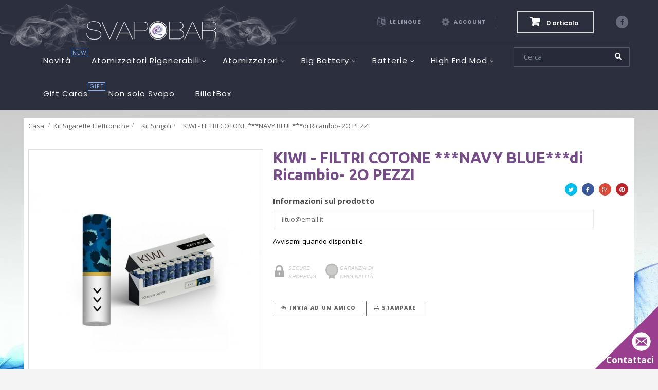

--- FILE ---
content_type: text/html; charset=utf-8
request_url: https://www.svapobar.it/kit-singoli/7450-kiwi-filtri-cotone-navy-bluedi-ricambio-2o-pezzi.html
body_size: 124678
content:
<!DOCTYPE HTML> <!--[if lt IE 7]><html class="no-js lt-ie9 lt-ie8 lt-ie7" lang="it-it"><![endif]--> <!--[if IE 7]><html class="no-js lt-ie9 lt-ie8 ie7" lang="it-it"><![endif]--> <!--[if IE 8]><html class="no-js lt-ie9 ie8" lang="it-it"><![endif]--> <!--[if gt IE 8]><html class="no-js ie9" lang="it-it"><![endif]--><html lang="it-it" dir="ltr" class="ltr"><head><meta charset="utf-8" /><title>KIWI - FILTRI COTONE ***NAVY BLUE***di Ricambio- 2O PEZZI Kit Singoli</title><meta name="description" content="FILTRI COTONE RICAMBIO PER KIWI VAPOR COLORE: NAVY BLUE Ricambio&nbsp;Filtro in Cotone&nbsp;grado farmaceutico per la pod di ultima generazione con il power bank&nbsp; FIL..." /><meta name="keywords" content="Kit Singoli KIWI - FILTRI COTONE ***NAVY BLUE***di Ricambio- 2O PEZZI" /><meta name="generator" content="PrestaShop" /><meta name="robots" content="index,follow" /><meta name="viewport" content="width=device-width, minimum-scale=0.25, maximum-scale=1.6, initial-scale=1.0"><meta name="apple-mobile-web-app-capable" content="yes" /><link rel="icon" type="image/vnd.microsoft.icon" href="/img/favicon-1.ico?1735317424" /><link rel="shortcut icon" type="image/x-icon" href="/img/favicon-1.ico?1735317424" /><link rel="stylesheet" href="https://www.svapobar.it/themes/pf_sefaso/cache/v_107_1ba19f0cdacf7dc2932f64b65b0125a7_all.css" type="text/css" media="all" /><link rel="stylesheet" href="https://www.svapobar.it/themes/pf_sefaso/cache/v_107_bcade4506f9529832286db61f96107dc_print.css" type="text/css" media="print" /><link rel="stylesheet" href="/themes/pf_sefaso/css/global_plus_2.css?aabbbbbbctgbg" type="text/css" /><meta property="og:title" content="KIWI - FILTRI COTONE ***NAVY BLUE***di Ricambio- 2O PEZZI Kit Singoli" /><meta property="og:url" content="https://www.svapobar.it/kit-singoli/7450-kiwi-filtri-cotone-navy-bluedi-ricambio-2o-pezzi.html" /><meta property="og:type" content="product" /><meta property="og:site_name" content="Svapobar Sigarette Elettroniche Liquidi Accessori" /><meta property="og:description" content="FILTRI COTONE RICAMBIO PER KIWI VAPOR COLORE: NAVY BLUE Ricambio&nbsp;Filtro in Cotone&nbsp;grado farmaceutico per la pod di ultima generazione con il power bank&nbsp; FIL..." /><meta property="og:email" content="" /><meta property="og:phone_number" content="" /><meta property="og:street-address" content="" /><meta property="og:locality" content="" /><meta property="og:country-name" content="" /><meta property="og:postal-code" content="" /><meta property="og:image" content="https://www.svapobar.it/13288-large_default/kiwi-filtri-cotone-navy-bluedi-ricambio-2o-pezzi.jpg" /> 
<script type="text/javascript" src="https://maps.googleapis.com/maps/api/js?v=3.exp&amp;sensor=false&amp;language=en"></script>   <meta name="google-translate-customization" content="9bf6bbca93e343d-d45684cf873167c8-g85dccf826f02328b-f" />   <link href='//fonts.googleapis.com/css?family=Hind:400,300,500,600,700' rel='stylesheet' type='text/css' /><link href='//fonts.googleapis.com/css?family=Raleway:400,100,200,300,500,600,700,800,900' rel='stylesheet' type='text/css'><link href='//fonts.googleapis.com/css?family=Ubuntu:300,400,500,700,300italic,400italic,500italic,700italic' rel='stylesheet' type='text/css'><link href='//fonts.googleapis.com/css?family=Merriweather:400,300,300italic,400italic,700,700italic,900,900italic' rel='stylesheet' type='text/css'><link href='//fonts.googleapis.com/css?family=Poppins:400,300,500,600,700' rel='stylesheet' type='text/css'><link href='//fonts.googleapis.com/css?family=Open+Sans:400,300,300italic,400italic,600,600italic,700,700italic,800,800italic' rel='stylesheet' type='text/css'><link href='//fonts.googleapis.com/css?family=Playfair+Display:700' rel='stylesheet' type='text/css' /> <!--[if IE 8]> 
<script src="https://oss.maxcdn.com/libs/html5shiv/3.7.0/html5shiv.js"></script> 
<script src="https://oss.maxcdn.com/libs/respond.js/1.3.0/respond.min.js"></script> <![endif]--></head><body id="product" class="product product-7450 product-kiwi-filtri-cotone-navy-bluedi-ricambio-2o-pezzi category-33 category-kit-singoli show-left-column hide-right-column lang_it layout-fullwidth" itemscope="" itemtype="http://schema.org/WebPage" ><div id="page"> <header id="header" class="header-default"><div id="topbar" class="topbar"><div class="container"><div class="pts-inner"><div id="header_logo" class="col-lg-3 col-md-2 col-sm-6 col-xs-12 no-padding"><div id="logo-theme" class="logo-store"> <a href="https://www.svapobar.it/" title="Svapobar Sigarette Elettroniche Liquidi Accessori"> <img class="logo img-responsive" src="https://www.svapobar.it/img/svapobar-logo-14799215221.jpg" alt="Svapobar Sigarette Elettroniche Liquidi Accessori" width="947" height="160"/> </a></div></div><div id="social_block" class="social_block bo-social-icons social-radius-rounded pull-right"> <a target="_blank" href="https://www.facebook.com/Svapobar.it" class="bo-social-facebook bo-social-white" data-original-title="Facebook"> <i class="icon-facebook"></i> <span>Facebook</span> </a></div><div class="header-cart "><div id="cart" class="shopping_cart"><div class="heading"><div class="mini-cart"> <a class="links" href="https://www.svapobar.it/ordine-veloce" title="Vedi il mio carrello" rel="nofollow"> <span class="ajax_cart_quantity unvisible">0 </span> <span class="ajax_cart_product_txt unvisible">articolo</span> <span class="ajax_cart_product_txt_s unvisible">elementi</span> <span style="display:none" class="ajax_cart_total unvisible"> </span> <span class="ajax_cart_no_product">0 articolo</span> </a></div></div><div class="cart_block block exclusive"><div class="block_content"><div class="cart_block_list"><p class="cart_block_no_products"> Nessun prodotto</p><div class="cart-prices"><div class="cart-prices-line first-line"> <span class="price cart_block_shipping_cost ajax_cart_shipping_cost unvisible"> Da determinare </span> <span class="unvisible"> Spedizione </span></div><div class="cart-prices-line last-line"> <span class="price cart_block_total ajax_block_cart_total">0,00 €</span> <span>Totale</span></div></div><p class="cart-buttons clearfix"> <a id="button_order_cart" class="btn btn-sm btn-outline btn-default pull-right" href="https://www.svapobar.it/ordine-veloce" title="Pagamento" rel="nofollow"> <span> Pagamento<i class="icon-chevron-right right"></i> </span> </a></p></div></div></div></div></div><div id="layer_cart"><div class="clearfix"><div class="layer_cart_product col-xs-12 col-md-6"> <span class="cross" title="Chiudi finestra"></span><h5 class="title text-success"> <i class="icon-ok"></i>Prodotto aggiunto al tuo carrello</h5><div class="product-image-container layer_cart_img"></div><div class="layer_cart_product_info"> <span id="layer_cart_product_title" class="product-name"></span> <span id="layer_cart_product_attributes"></span><div> <strong class="dark">Quantità</strong> <span id="layer_cart_product_quantity"></span></div><div> <strong class="dark">Totale</strong> <span id="layer_cart_product_price"></span></div></div></div><div class="layer_cart_cart col-xs-12 col-md-6"> <span class="title"> <span class="ajax_cart_product_txt_s unvisible"> Ci sono <span class="ajax_cart_quantity">0</span> articoli nel tuo carrello. </span> <span class="ajax_cart_product_txt "> Il tuo carrello contiene un oggetto. </span> </span><div class="layer_cart_row"> <strong class="dark"> Totale prodotti </strong> <span class="ajax_block_products_total"> </span></div><div class="layer_cart_row"> <strong class="dark unvisible"> Totale spedizione&nbsp; </strong> <span class="ajax_cart_shipping_cost unvisible"> Da determinare </span></div><div class="layer_cart_row"> <strong class="dark"> Totale </strong> <span class="ajax_block_cart_total"> </span></div><div class="button-container"> <span class="continue btn btn-outline btn-default button exclusive-medium" title="Continua lo shopping"> <span> <i class="icon-chevron-left left"></i>Continua lo shopping </span> </span> <a class="btn btn-outline btn-default btn-warning button pull-right" href="https://www.svapobar.it/ordine-veloce" title="Procedi con il checkout" rel="nofollow"> <span> Procedi con il checkout<i class="icon-chevron-right right"></i> </span> </a></div></div></div><div class="crossseling"></div></div><div class="layer_cart_overlay"></div><div class="header_user_info pull-right"><ul class="list-inline"><li class="dropdown-topbar"><div class="dropdown current"> <a data-toggle="dropdown" class="dropdown-toggle"> <i class="dropdown-icon icon-cog"></i> <span>Account</span> </a></div><ul class="toogle_content dropdown-menu"><li class="first"> <span>Benvenuto visitatore!</span></li><li><a class="login" href="https://www.svapobar.it/il-mio-account" rel="nofollow" title="Accedi al tuo account cliente"> <i class="icon-unlock-alt"></i>Accedi </a></li><li> <a href="https://www.svapobar.it/il-mio-account" title="My account"><i class="icon-user"></i>My Account</a></li><li class="last"><a href="https://www.svapobar.it/ordine-veloce" title="Check-out" class="last"><i class="icon-share"></i>Check-out</a></li></ul></li></ul></div><div id="languages-block-top"><ul class="list-inline"><li class="dropdown-topbar"><div class="dropdown current"> <a data-toggle="dropdown" class="dropdown-toggle"> <i class="icon-language"></i> <span class="title">Le lingue</span> </a></div><ul id="first-languages" class="toogle_content dropdown-menu"><li class="selected"> <span><img src="https://www.svapobar.it/img/l/1.jpg" alt="it" width="16" height="11" />Italiano</span></li></ul></li></ul></div></div></div></div><div id="header-main" class="header"><div class="container"><div class="header-right pull-right"><div id="search_block_top"><form method="get" action="https://www.svapobar.it/cerca" id="searchbox"><div class="navbar-form"> <label for="search_query_top"></label> <input type="hidden" name="controller" value="search" /> <input type="hidden" name="orderby" value="position" /> <input type="hidden" name="orderway" value="desc" /><div class="form-group"> <input class="search_query form-control" type="text" id="search_query_top" name="search_query" placeholder="Cerca" value="" /></div> <button type="submit" name="submit_search" class="button-search"> <i class="icon-search"></i> </button></div></form></div></div><div id="pts-mainnav" class="pts-mainnav"><div class="container-inner"><div class="main-menu text-center"> <nav id="cavas_menu" class="pts-megamenu"><div class="navbar" role="navigation"><div class="navbar-header"> <button type="button" class="navbar-toggle" data-toggle="collapse" data-target=".navbar-ex1-collapse"> <span class="sr-only">Navigazione Toggle</span> <span class="icon-bars"></span> </button></div><div id="pts-top-menu" class="collapse navbar-collapse navbar-ex1-collapse"><ul class="nav navbar-nav megamenu"><li class="" > <a href="https://www.svapobar.it/nuovi-prodotti" target="_self"><span class="menu-title">Novit&agrave;</span><span class="sub-title">NEW</span></a></li><li class=" aligned-left parent dropdown " > <a href="https://www.svapobar.it/43-atom-rigenerabili-" class="dropdown-toggle" data-toggle="dropdown" target="_self"><span class="menu-title">Atomizzatori Rigenerabili</span><b class="caret"></b></a><div class="dropdown-menu" ><div class="dropdown-menu-inner"><div class="row"><div class="mega-col col-sm-12" ><div class="mega-col-inner"><div class="pts-widget" id="wid-1479997271-233671626"><div class="widget-subcategories block"><div class="widget-heading title_block"> Rigenerabili</div><div class="widget-inner block_content"><div class="widget-heading title_block">Atom. Rigenerabili</div><ul><li class="clearfix"> <a href="https://www.svapobar.it/62-svoemesto" title="Svoemesto" class="img"> Svoemesto </a></li><li class="clearfix"> <a href="https://www.svapobar.it/118-wickcotone" title="Wick/Cotone" class="img"> Wick/Cotone </a></li><li class="clearfix"> <a href="https://www.svapobar.it/218-expromizer" title="eXpromizer" class="img"> eXpromizer </a></li><li class="clearfix"> <a href="https://www.svapobar.it/466-geekvape" title="GeekVape" class="img"> GeekVape </a></li><li class="clearfix"> <a href="https://www.svapobar.it/582-altri-atomizzatori" title="Altri Atomizzatori" class="img"> Altri Atomizzatori </a></li><li class="clearfix"> <a href="https://www.svapobar.it/598-the-golden-greek" title="The Golden Greek" class="img"> The Golden Greek </a></li><li class="clearfix"> <a href="https://www.svapobar.it/630-vandy-vape" title="Vandy Vape" class="img"> Vandy Vape </a></li></ul></div></div></div></div></div></div></div></div></li><li class=" aligned-left parent dropdown " > <a href="https://www.svapobar.it/17-atomizzatori-e-coil" class="dropdown-toggle" data-toggle="dropdown" target="_self"><span class="menu-title">Atomizzatori</span><b class="caret"></b></a><div class="dropdown-menu" ><div class="dropdown-menu-inner"><div class="row"><div class="mega-col col-sm-12" ><div class="mega-col-inner"><div class="pts-widget" id="wid-1474019654-420074397"><div class="widget-subcategories block"><div class="widget-heading title_block"> Categoria Clearomizer</div><div class="widget-inner block_content"><div class="widget-heading title_block">Atomizzatori e Coil</div><ul><li class="clearfix"> <a href="https://www.svapobar.it/567-ijoy" title="IJOY " class="img"> IJOY </a></li><li class="clearfix"> <a href="https://www.svapobar.it/454-geekvape" title="GeekVape" class="img"> GeekVape </a></li><li class="clearfix"> <a href="https://www.svapobar.it/316-ud-tech" title="UD Tech" class="img"> UD Tech </a></li><li class="clearfix"> <a href="https://www.svapobar.it/54-smok" title="SMOK" class="img"> SMOK </a></li><li class="clearfix"> <a href="https://www.svapobar.it/135-aspire-" title="Aspire " class="img"> Aspire </a></li><li class="clearfix"> <a href="https://www.svapobar.it/251-joyetech" title="Joyetech" class="img"> Joyetech </a></li><li class="clearfix"> <a href="https://www.svapobar.it/254-eleaf-" title="Eleaf " class="img"> Eleaf </a></li><li class="clearfix"> <a href="https://www.svapobar.it/133-just-fog" title="Just Fog" class="img"> Just Fog </a></li><li class="clearfix"> <a href="https://www.svapobar.it/38-kanger" title="Kanger" class="img"> Kanger </a></li><li class="clearfix"> <a href="https://www.svapobar.it/467-vaporesso" title="Vaporesso" class="img"> Vaporesso </a></li><li class="clearfix"> <a href="https://www.svapobar.it/68-tank" title="Tank" class="img"> Tank </a></li><li class="clearfix"> <a href="https://www.svapobar.it/120-innokin" title="Innokin" class="img"> Innokin </a></li><li class="clearfix"> <a href="https://www.svapobar.it/16-atomizzatore-cisco" title="Atomizzatore Cisco" class="img"> Atomizzatore Cisco </a></li></ul></div></div></div></div></div></div></div></div></li><li class=" aligned-left parent dropdown " > <a href="https://www.svapobar.it/3-big-battery" class="dropdown-toggle" data-toggle="dropdown" target="_self"><span class="menu-title">Big Battery</span><b class="caret"></b></a><div class="dropdown-menu" ><div class="dropdown-menu-inner"><div class="row"><div class="mega-col col-sm-12" ><div class="mega-col-inner"><div class="pts-widget" id="wid-1479918539-398490227"><div class="widget-subcategories block"><div class="widget-inner block_content"><div class="widget-heading title_block">Big Battery</div><ul><li class="clearfix"> <a href="https://www.svapobar.it/89-dicodes-dani-" title="Dicodes Dani " class="img"> Dicodes Dani </a></li><li class="clearfix"> <a href="https://www.svapobar.it/125-meccanici" title="Meccanici" class="img"> Meccanici </a></li><li class="clearfix"> <a href="https://www.svapobar.it/126-elettronici" title="Elettronici" class="img"> Elettronici </a></li><li class="clearfix"> <a href="https://www.svapobar.it/242-eleaf" title="Eleaf" class="img"> Eleaf </a></li><li class="clearfix"> <a href="https://www.svapobar.it/250-joyetech" title="Joyetech" class="img"> Joyetech </a></li><li class="clearfix"> <a href="https://www.svapobar.it/268-yihi" title="YiHi" class="img"> YiHi </a></li><li class="clearfix"> <a href="https://www.svapobar.it/306-innokin" title="Innokin" class="img"> Innokin </a></li><li class="clearfix"> <a href="https://www.svapobar.it/402-aspire" title="Aspire" class="img"> Aspire </a></li><li class="clearfix"> <a href="https://www.svapobar.it/465-cov-council-of-vapor" title="COV - Council of Vapor" class="img"> COV - Council of Vapor </a></li><li class="clearfix"> <a href="https://www.svapobar.it/478-wismec" title="WISMEC" class="img"> WISMEC </a></li><li class="clearfix"> <a href="https://www.svapobar.it/571-smok" title="SMOK" class="img"> SMOK </a></li><li class="clearfix"> <a href="https://www.svapobar.it/573-tesla" title="Tesla" class="img"> Tesla </a></li></ul></div></div></div></div></div></div></div></div></li><li class=" aligned-left parent dropdown " > <a href="https://www.svapobar.it/4-batterie-per-sigarette-elettroniche" class="dropdown-toggle" data-toggle="dropdown" target="_self"><span class="menu-title">Batterie</span><b class="caret"></b></a><div class="dropdown-menu" ><div class="dropdown-menu-inner"><div class="row"><div class="mega-col col-sm-12" ><div class="mega-col-inner"><div class="pts-widget" id="wid-1479918567-21040273"><div class="widget-subcategories block"><div class="widget-inner block_content"><div class="widget-heading title_block">Batterie Per Sigarette Elettroniche</div><ul><li class="clearfix"> <a href="https://www.svapobar.it/56-batterie-ijoy" title="Batterie iJoy" class="img"> Batterie iJoy </a></li><li class="clearfix"> <a href="https://www.svapobar.it/55-batterie-ldt-e-twist" title="Batterie LDT e TWIST" class="img"> Batterie LDT e TWIST </a></li><li class="clearfix"> <a href="https://www.svapobar.it/57-batterie-aw" title="Batterie AW" class="img"> Batterie AW </a></li><li class="clearfix"> <a href="https://www.svapobar.it/60-batterie-varie-18xxx-16xxx-14xxx" title="Batterie Varie - 18xxx - 16xxx - 14xxx" class="img"> Batterie Varie - 18xxx - 16xxx - 14xxx </a></li><li class="clearfix"> <a href="https://www.svapobar.it/136-efest-purple" title="Efest Purple" class="img"> Efest Purple </a></li><li class="clearfix"> <a href="https://www.svapobar.it/155-batterie-26xxx" title="Batterie 26xxx" class="img"> Batterie 26xxx </a></li><li class="clearfix"> <a href="https://www.svapobar.it/156-batterie-sony" title="Batterie Sony" class="img"> Batterie Sony </a></li><li class="clearfix"> <a href="https://www.svapobar.it/255-batterie-imren-" title="Batterie IMREN " class="img"> Batterie IMREN </a></li><li class="clearfix"> <a href="https://www.svapobar.it/256-batterie-keepower-" title="Batterie KEEPOWER " class="img"> Batterie KEEPOWER </a></li><li class="clearfix"> <a href="https://www.svapobar.it/547-batterie-justfog" title="Batterie JustFog" class="img"> Batterie JustFog </a></li></ul></div></div></div></div></div></div></div></div></li><li class=" aligned-left parent dropdown " > <a href="https://www.svapobar.it/117-modders" class="dropdown-toggle" data-toggle="dropdown" target="_self"><span class="menu-title">High End Mod</span><b class="caret"></b></a><div class="dropdown-menu" ><div class="dropdown-menu-inner"><div class="row"><div class="mega-col col-sm-12" ><div class="mega-col-inner"><div class="pts-widget" id="wid-1479918591-637740158"><div class="widget-subcategories block"><div class="widget-inner block_content"><div class="widget-heading title_block">Modders</div><ul><li class="clearfix"> <a href="https://www.svapobar.it/432-smaug-bottom-feeder" title="Smaug Bottom Feeder " class="img"> Smaug Bottom Feeder </a></li><li class="clearfix"> <a href="https://www.svapobar.it/514-del-sole-sunbox" title="Del SOLE - SUNBOX" class="img"> Del SOLE - SUNBOX </a></li><li class="clearfix"> <a href="https://www.svapobar.it/518-avid-lyfe" title="AVID LYFE" class="img"> AVID LYFE </a></li><li class="clearfix"> <a href="https://www.svapobar.it/220-mark-bugs-" title="Mark Bugs " class="img"> Mark Bugs </a></li><li class="clearfix"> <a href="https://www.svapobar.it/147-origen-by-norbert" title="Origen by Norbert" class="img"> Origen by Norbert </a></li><li class="clearfix"> <a href="https://www.svapobar.it/267-noname-mods" title="NONAME Mods" class="img"> NONAME Mods </a></li><li class="clearfix"> <a href="https://www.svapobar.it/104-rocket-science-mod" title="Rocket Science Mod" class="img"> Rocket Science Mod </a></li><li class="clearfix"> <a href="https://www.svapobar.it/219-holy-land-mod" title="Holy Land Mod" class="img"> Holy Land Mod </a></li><li class="clearfix"> <a href="https://www.svapobar.it/59-atmistique" title="Atmistique" class="img"> Atmistique </a></li><li class="clearfix"> <a href="https://www.svapobar.it/217-vapesirs" title="VapeSirs" class="img"> VapeSirs </a></li><li class="clearfix"> <a href="https://www.svapobar.it/142-atmizoo" title="Atmizoo" class="img"> Atmizoo </a></li><li class="clearfix"> <a href="https://www.svapobar.it/450-billet-box" title="Billet Box" class="img"> Billet Box </a></li><li class="clearfix"> <a href="https://www.svapobar.it/485-gus-mod" title="GUS Mod" class="img"> GUS Mod </a></li><li class="clearfix"> <a href="https://www.svapobar.it/496-kennedy-vapor" title="Kennedy Vapor" class="img"> Kennedy Vapor </a></li><li class="clearfix"> <a href="https://www.svapobar.it/566-psyclone-mods" title="PSYCLONE MODS" class="img"> PSYCLONE MODS </a></li><li class="clearfix"> <a href="https://www.svapobar.it/575-athea" title="ATHEA" class="img"> ATHEA </a></li><li class="clearfix"> <a href="https://www.svapobar.it/586-damiano-box-mod" title="Damiano Box Mod" class="img"> Damiano Box Mod </a></li><li class="clearfix"> <a href="https://www.svapobar.it/592-alliance-tech" title="Alliance Tech" class="img"> Alliance Tech </a></li><li class="clearfix"> <a href="https://www.svapobar.it/593-artmod" title="art&amp;mod" class="img"> art&amp;mod </a></li><li class="clearfix"> <a href="https://www.svapobar.it/594-galactika" title="GALACTIKA" class="img"> GALACTIKA </a></li><li class="clearfix"> <a href="https://www.svapobar.it/602-i-m-infinity-mods" title="I&#039;m Infinity Mods" class="img"> I&#039;m Infinity Mods </a></li><li class="clearfix"> <a href="https://www.svapobar.it/610-hussar-vapes" title="Hussar Vapes" class="img"> Hussar Vapes </a></li><li class="clearfix"> <a href="https://www.svapobar.it/611-vertigo-mods" title="Vertigo Mods" class="img"> Vertigo Mods </a></li><li class="clearfix"> <a href="https://www.svapobar.it/613-vape-talk-concepts" title="Vape Talk Concepts" class="img"> Vape Talk Concepts </a></li><li class="clearfix"> <a href="https://www.svapobar.it/615-edge-mods" title="Edge Mods" class="img"> Edge Mods </a></li><li class="clearfix"> <a href="https://www.svapobar.it/616-coil-s-club" title="Coil&#039;s Club" class="img"> Coil&#039;s Club </a></li><li class="clearfix"> <a href="https://www.svapobar.it/617-vapor-bagarre" title="Vapor Bagarre" class="img"> Vapor Bagarre </a></li><li class="clearfix"> <a href="https://www.svapobar.it/618-limelight-machanics" title="LimeLight Machanics" class="img"> LimeLight Machanics </a></li><li class="clearfix"> <a href="https://www.svapobar.it/622-gom-ph" title="Gom PH" class="img"> Gom PH </a></li><li class="clearfix"> <a href="https://www.svapobar.it/625-svapuz-bf-box" title="Svapuz BF Box" class="img"> Svapuz BF Box </a></li><li class="clearfix"> <a href="https://www.svapobar.it/631-wutang-house-of-mods" title="Wutang House of Mods" class="img"> Wutang House of Mods </a></li><li class="clearfix"> <a href="https://www.svapobar.it/632-gas-mods" title="Gas Mods" class="img"> Gas Mods </a></li><li class="clearfix"> <a href="https://www.svapobar.it/635-divine-mods" title="Divine Mods" class="img"> Divine Mods </a></li><li class="clearfix"> <a href="https://www.svapobar.it/644-sun-box-i-m-infinity-mods" title="Sun Box - I&#039;M Infinity Mods" class="img"> Sun Box - I&#039;M Infinity Mods </a></li><li class="clearfix"> <a href="https://www.svapobar.it/649-negus" title="Negus" class="img"> Negus </a></li><li class="clearfix"> <a href="https://www.svapobar.it/652-misterdocmods" title="MisterDocMods" class="img"> MisterDocMods </a></li><li class="clearfix"> <a href="https://www.svapobar.it/660-steam-box-mod" title="Steam Box Mod" class="img"> Steam Box Mod </a></li></ul></div></div></div></div></div></div></div></div></li><li class="" > <a href="http://www.svapobar.it/module/giftcard/choicegiftcard?id_product=5594" target="_self"><span class="menu-title">Gift Cards</span><span class="sub-title">GIFT</span></a></li><li class="" > <a href="" target="_self"><span class="menu-title">Non solo Svapo</span></a></li><li class="" > <a href="https://www.svapobar.it/cerca?search_query=billet&amp;submit_search=&amp;orderby=quantity&amp;orderway=desc&amp;orderway=desc" target="_self"><span class="menu-title">BilletBox</span></a></li></ul></div></div> </nav>  </div></div></div></div></div > </header><div id="columns" class="offcanvas-siderbars"><div id="breadcrumb"><div class="space-padding-top-15 breadcrumbs breadcrumbs-left"><div class="container"><div class=" breadcrumb breadcrumb-links"> <a class="home" href="https://www.svapobar.it/" title="Torna alla Home">Casa</a> <span class="navigation-pipe"></span> <span class="navigation_page"><span itemscope itemtype="http://data-vocabulary.org/Breadcrumb"><a itemprop="url" href="https://www.svapobar.it/86-kit-sigarette-elettroniche" title="Kit Sigarette Elettroniche" ><span itemprop="title">Kit Sigarette Elettroniche</span></a></span><span class="navigation-pipe">></span><span itemscope itemtype="http://data-vocabulary.org/Breadcrumb"><a itemprop="url" href="https://www.svapobar.it/33-kit-singoli" title="Kit Singoli" ><span itemprop="title">Kit Singoli</span></a></span><span class="navigation-pipe">></span>KIWI - FILTRI COTONE ***NAVY BLUE***di Ricambio- 2O PEZZI</span></div></div></div></div><div class="main-content"><div class="main-content-inner"><div class="container"><div class="row"><div id="center_column" class="center_column col-xs-12 col-sm-12 col-md-12 col-lg-12"><div id="content"><div itemscope itemtype="https://schema.org/Product" class="product-tab"><meta itemprop="url" content="https://www.svapobar.it/kit-singoli/7450-kiwi-filtri-cotone-navy-bluedi-ricambio-2o-pezzi.html"><div class="primary_block space-padding-tb-20"><div class="row"><div class="container"><div class="top-hr"></div></div><div class="pb-left-column col-xs-12 col-sm-12 col-md-6 col-md-40perc"><div id="views_block" class="clearfix hidden"><div id="thumbs_list"><ul id="thumbs_list_frame"><li id="thumbnail_13288" class="last"> <a href="https://www.svapobar.it/13288-thickbox_default/kiwi-filtri-cotone-navy-bluedi-ricambio-2o-pezzi.jpg" data-fancybox-group="other-views" class="fancybox shown" title="KIWI - FILTRI COTONE ***NAVY BLUE***di Ricambio- 2O PEZZI"> <img class="img-responsive" id="thumb_13288" src="https://www.svapobar.it/13288-cart_default/kiwi-filtri-cotone-navy-bluedi-ricambio-2o-pezzi.jpg" alt="KIWI - FILTRI COTONE ***NAVY BLUE***di Ricambio- 2O PEZZI" title="KIWI - FILTRI COTONE ***NAVY BLUE***di Ricambio- 2O PEZZI" height="72" width="70" itemprop="image" /> </a></li></ul></div></div><div id="image-block" class="clearfix"> <span id="view_full_size"> <img id="bigpic" itemprop="image" src="https://www.svapobar.it/13288-large_default/kiwi-filtri-cotone-navy-bluedi-ricambio-2o-pezzi.jpg" title="KIWI - FILTRI COTONE ***NAVY BLUE***di Ricambio- 2O PEZZI" alt="KIWI - FILTRI COTONE ***NAVY BLUE***di Ricambio- 2O PEZZI" width="600" height="620"/> <span class="span_link no-print">Visualizzazione ingrandita</span> </span></div></div><div class="pb-right-column col-xs-12 col-sm-12 col-md-6 col-md-60perc"><h1 itemprop="name" class="page-heading">KIWI - FILTRI COTONE ***NAVY BLUE***di Ricambio- 2O PEZZI</h1><p id="product_reference" style="display: none;"> <label style="font-weight:normal;">Ref: </label> <span class="editable" itemprop="sku"></span></p><p class="socialsharing_product list-inline no-print bo-social-icons bo-sicolor social-radius-rounded pull-right"> <button data-type="twitter" type="button" class="bo-social-twitter social-sharing"> <i class="icon-twitter"></i> Twitta </button> <button data-type="facebook" type="button" class="bo-social-facebook social-sharing"> <i class="icon-facebook"></i> Facebook </button> <button data-type="google-plus" type="button" class="bo-social-gplus social-sharing"> <i class="icon-google-plus"></i> Google+ </button> <button data-type="pinterest" type="button" class="bo-social-pinterest social-sharing"> <i class="icon-pinterest"></i> Pinterest </button></p><p id="loyalty" class="align_justify"> Nessun punto fedeltà per questo prodotto.</p> <br class="clear" /><p id="availability_statut"> <span id="availability_value" class=" label-danger">questo prodotto non &egrave; pi&ugrave; disponibile</span></p><p id="product_condition"> <label>Condizione: </label><link itemprop="itemCondition" href="https://schema.org/NewCondition"/> <span class="editable">Nuovo prodotto</span></p><div class="productHeaderFeatures"><div class="productFeatures" style="width:25%;display:none;"></div><div class="productAbout" style="width:90%;"><h4 class="panel-title" style="margin-bottom:10px;"> Informazioni sul prodotto</h4><p class="warning_inline" id="last_quantities" style="display: none" >Attenzione: Ultimi articoli in magazzino!</p><p id="availability_date" style="display: none;"> <span id="availability_date_label">Data di disponibilit&agrave;:</span> <span id="availability_date_value"></span></p><div id="oosHook"><p class="form-group"> <input type="text" id="oos_customer_email" name="customer_email" size="20" value="iltuo@email.it" class="mailalerts_oos_email form-control" /></p> <a href="#" title="Avvisami quando disponibile" id="mailalert_link" rel="nofollow">Avvisami quando disponibile</a> <span id="oos_customer_email_result" style="display:none; display: block;"></span></div></div></div><div style="clear:both"></div><div class="ficha_icons" style="margin-bottom:10px;"> <span class="secure_icon" title="">Secure shopping</span> <span class="garantia_icon" title="">Garanzia di originalità</span></div>  <div style="clear:both;margin-bottom:0px;"></div><div id="usefull_link_block" class="clearfix"><div class="sendtofriend pull-left"> <a id="send_friend_button" class="btn btn-sm btn-default" href="#send_friend_form"> <i class="icon-mail-reply-all"></i><span>Invia ad un amico</span> </a><div style="display: none;"><div id="send_friend_form"><h2 class="page-subheading"> Invia ad un amico</h2><div class="row"><div class="product clearfix col-xs-12 col-sm-6"> <img src="https://www.svapobar.it/13288-home_default/kiwi-filtri-cotone-navy-bluedi-ricambio-2o-pezzi.jpg" height="200" width="200" alt="KIWI - FILTRI COTONE ***NAVY BLUE***di Ricambio- 2O PEZZI" /><div class="product_desc"><p class="product_name"> <strong>KIWI - FILTRI COTONE ***NAVY BLUE***di Ricambio- 2O PEZZI</strong></p></div></div><div class="send_friend_form_content col-xs-12 col-sm-6" id="send_friend_form_content"><div id="send_friend_form_error"></div><div id="send_friend_form_success"></div><div class="form_container"><p class="intro_form"> Destinatario :</p><p class="text"> <label for="friend_name"> Nome del tuo amico <sup class="required">*</sup> : </label> <input id="friend_name" name="friend_name" type="text" value=""/></p><p class="text"> <label for="friend_email"> Indirizzo email del tuo amico <sup class="required">*</sup> : </label> <input id="friend_email" name="friend_email" type="text" value=""/></p><p class="txt_required"> <sup class="required">*</sup> Campi richiesti</p></div><p class="submit"> <a class="closefb" href="#"> Annulla </a> &nbsp;o&nbsp; <button id="sendEmail" class="btn button button-small" name="sendEmail" type="submit"> <span>Invia</span> </button></p></div></div></div></div></div><div class="print pull-left"> <a class="btn btn-sm btn-default" href="javascript:print();"> <i class="icon-print"></i><span>Stampare</span> </a></div></div></div><div style="clear:both"></div><table style="width:100%;margin-top:15px;" class="table_prices "><tr class="row_price_0" ><td style="width:42px;text-align:center;border-right:1px solid #ddd;"> <input type="radio" name="" class="attribute_radio1"/></td><td style="width:150px;font-weight: bold;"> Seleziona</td><td style="width:200px;"><div style="color: #57973f;font-size:16px;" class="in_magazzino_0"> In magazzino</div> <span style="font-size:12px;" class="in_magazzino_0">Invio in una giornata lavorativa</span><div style="color: #ccc;font-size:16px; " class="fuori_magazzino_0"> Non disponibile</div></td><td style="text-align:right; "><div class="content_prices clearfix"><div class="clearfix" style="float:right"><p class="our_price_display pull-right" itemprop="offers" itemscope itemtype="https://schema.org/Offer"><meta itemprop="price" content="5.5" /><span id="our_price_display" class="price" content="5.5">5,50 €</span><meta itemprop="priceCurrency" content="EUR" /></p><p class="pull-left" id="old_price" class="hidden"><span id="old_price_display"><span></span></span></p><p id="reduction_percent" class="pull-left" style="display:none;"><p id="reduction_percent" class="pull-left" style="display:none;"><span id="reduction_percent_display"></span></p><p id="reduction_amount" class="pull-left" style="display:none"><span id="reduction_amount_display"></span></p></div></div></td></tr><tr class="table_scontistica_for_0 fascia fascia_0 "><td colspan="2" style="width:180px;border-right:1px solid #ddd;"> Sconto di listino</td><td style="width:330px;"> - carrello da 0 € a 49 €<br> - spese di spedizione escluse <span class="missing_for_fascia missing_for_fascia_0"><br>- <i>Mancano <span class="missing_for_fascia_0_price"></span> € per raggiungere lo sconto successivo</i></span></td><td class="col_price"> 5,50 €</td></tr><tr class="table_scontistica_for_0 fascia fascia_1"><td colspan="2" style="width:180px;border-right:1px solid #ddd;"> Spedizione Gratuita</td><td> - carrello da 49 € in poi<br> - spedizione gratuita <span class="missing_for_fascia missing_for_fascia_1"><br>- <i>Mancano <span class="missing_for_fascia_1_price"></span> € per raggiungere lo sconto successivo</i></span></td><td class="col_price"> 5,50 €</td></tr><tr><td colspan="4" style="text-align:right;padding:5px;"><div class="box-cart-bottom pull-left" style="float:right !important;margin-right:5px;"><div style="float:right;" id="quantity_wanted_p" class="text-center pull-left" > <label for="quantity_wanted">Quantit&agrave;</label><div class="quantity_box"> <input type="text" name="qty" id="quantity_wanted" class="text" value="1" /> <a href="#" data-field-qty="qty" class="btn btn-outline btn-primary button-minus product_quantity_down"> <span><i class="icon-minus"></i></span> </a> <a href="#" data-field-qty="qty" class="btn btn-outline btn-primary button-minus product_quantity_up"> <span><i class="icon-plus"></i></span> </a></div></div><div style="float:right;" id="add_to_cart" class="buttons_bottom_block no-print "> <button type="submit" name="Submit" class="exclusive btn btn-lg btn-primary"> <span style="font-weight: 600; font-size: 12px; letter-spacing: 0px;">Aggiungi al carrello</span> </button></div></div></td></tr></table><form id="buy_block" action="https://www.svapobar.it/carrello" method="post"><p class="hidden"> <input type="hidden" name="token" value="1d5801e1bd9c47836c4072f25a5b0a15" /> <input type="hidden" name="id_product" value="7450" id="product_page_product_id" /> <input type="hidden" name="add" value="1" /> <input type="hidden" name="id_product_attribute" id="idCombination" value="" /></p><p class="buttons_bottom_block no-print"> <a id="wishlist_button_nopop" class=" btn btn-lg btn-outline btn-default" href="#" onclick="WishlistCart('wishlist_block_list', 'add', '7450', $('#idCombination').val(), document.getElementById('quantity_wanted').value); return false;" rel="nofollow" title="Aggiungi alla mia lista dei desideri"> <i class="icon icon-heart-o"></i> </a></p></form></div></div><div class="accordion accordion-v3"><div class="panel-group" id="accordion"><div class="panel panel-default"><div class="panel-heading"><h4 class="panel-title"> <a data-toggle="collapse" data-parent="#accordion" href="#producttab-description"> Ulteriori informazioni </a></h4></div><div id="producttab-description" class="panel-collapse collapse active in"><div class="panel-body"><div class="rte"><h3 class="title-block">FILTRI COTONE RICAMBIO PER KIWI VAPOR</h3><p><span style="text-decoration:underline;">COLORE: NAVY BLUE</span></p><div class="block-content"><div class="product-description typo"><p>Ricambio<span>&nbsp;Filtro in Cotone</span>&nbsp;grado farmaceutico per la pod di ultima generazione con il power bank&nbsp;</p><p><span>FILTRI RICAMBIO&nbsp;</span>PER&nbsp;<span>KIWI VAPOR</span>&nbsp;confezione 20 pezzi, perfetti per<span>&nbsp;Smettere di Fumare</span>&nbsp;e cominciare a Svapare il tuo<span>&nbsp;Liquido&nbsp;preferito per la sigaretta elettronica!</span></p></div></div></div></div></div></div><div class="panel panel-default"><div class="panel-heading"><h4 class="panel-title"> <a id="link-review-product" class="collapsed" data-toggle="collapse" data-parent="#accordion" href="#review-product"> Recensioni </a></h4></div><div id="review-product" class="panel-collapse collapse"><div class="panel-body"><div id="idTab5" class="tab-pane page-product-box"><h3 class="page-product-heading">Recensioni</h3><div id="product_comments_block_tab"><p class="align_center">Ancora nessuna recensione da parte degli utenti.</p></div></div><div style="display: none;"><div id="new_comment_form"><form id="id_new_comment_form" action="#"><h2 class="page-subheading"> Scrivi una recensione</h2><div class="row"><div class="product clearfix col-xs-12 col-sm-6"> <img src="https://www.svapobar.it/13288-medium_default/kiwi-filtri-cotone-navy-bluedi-ricambio-2o-pezzi.jpg" height="207" width="200" alt="KIWI - FILTRI COTONE ***NAVY BLUE***di Ricambio- 2O PEZZI" /><div class="product_desc"><p class="product_name"> <strong>KIWI - FILTRI COTONE ***NAVY BLUE***di Ricambio- 2O PEZZI</strong></p></div></div><div class="new_comment_form_content col-xs-12 col-sm-6"><div id="new_comment_form_error" class="error" style="display: none; padding: 15px 25px"><ul></ul></div><ul id="criterions_list"><li> <label>Guidizio:</label><div class="star_content"> <input class="star not_uniform" type="radio" name="criterion[1]" value="1" /> <input class="star not_uniform" type="radio" name="criterion[1]" value="2" /> <input class="star not_uniform" type="radio" name="criterion[1]" value="3" /> <input class="star not_uniform" type="radio" name="criterion[1]" value="4" checked="checked" /> <input class="star not_uniform" type="radio" name="criterion[1]" value="5" /></div><div class="clearfix"></div></li></ul> <label for="comment_title"> Titolo: <sup class="required">*</sup> </label> <input id="comment_title" name="title" type="text" value=""/> <label for="content"> Commento: <sup class="required">*</sup> </label><textarea id="content" name="content"></textarea><div id="new_comment_form_footer"> <input id="id_product_comment_send" name="id_product" type="hidden" value='7450' /><p class="fl required"><sup>*</sup> Campi richiesti</p><p class="fr"> <button id="submitNewMessage" name="submitMessage" type="submit" class="btn btn-outline btn-default button button-small"> <span>Invio</span> </button>&nbsp; o&nbsp; <a class="closefb" href="#"> Annulla </a></p><div class="clearfix"></div></div></div></div></form></div></div></div></div></div></div></div><div class="block widget-products products_block exclusive ptsblockrelatedproducts"><h4 class="title_block">15 altri prodotti della stessa categoria</h4><div class="block_content"><div id="ptsblockrelatedproducts" class="owl-carousel-play" data-ride="owlcarousel"><div class="row"><div class="carousel-controls"> <a class="left carousel-control left_carousel" href="#"><span class="icon-chevron-left"></span></a> <a class="right carousel-control right_carousel" href="#"><span class="icon-chevron-right"></span></a></div><div class="owl-carousel product_list grid products-block " data-columns="5" data-pagination="false" data-navigation="true" data-desktop="[1200,5]" data-desktopsmall="[992,2]" data-tablet="[768,2]" data-mobile="[480,1]"><div class="item ajax_block_product"><div class="product-block clearfix product-swap" itemscope="" itemtype="https://schema.org/Product"><div class="product-container"><div class="product-image-container image"> <a class="img product_img_link" href="https://www.svapobar.it/kit-singoli/7660-aspire-kit-aspire-vilter-2.html" title="Aspire - Kit Aspire Vilter 2" > <img class="replace-2x img-responsive pts-image" src="https://www.svapobar.it/13577-home_default/aspire-kit-aspire-vilter-2.jpg" alt="Aspire - Kit Aspire Vilter 2" title="Aspire - Kit Aspire Vilter 2" /> </a><div class="action"><div class="action-btn"><div class="wishlist"> <a class="addToWishlist wishlistProd_7660" title="Add to wishlist" href="#" rel="nofollow" onclick="WishlistCart('wishlist_block_list', 'add', '7660', false, 1); return false;" data-toggle="tooltip"> <i class="icon icon-heart"></i> </a></div><div class="compare"><a class="add_to_compare" title="Confrontare" href="https://www.svapobar.it/kit-singoli/7660-aspire-kit-aspire-vilter-2.html" data-id-product="7660"> <i class="icon icon-retweet"></i> </a></div><div class="quickview"><a class="quick-view pts-colorbox cboxElement" title="Un&#039;occhiata" href="https://www.svapobar.it/kit-singoli/7660-aspire-kit-aspire-vilter-2.html" rel="https://www.svapobar.it/kit-singoli/7660-aspire-kit-aspire-vilter-2.html"> <i class="icon-eye"></i> </a></div></div></div></div><div class="product-meta"><div class="wrap-hover"><div class="content_price price"> <span class="product-price "> 20,00 € </span></div><div class="right pull-right"></div></div><h3 class="name" > <a href="https://www.svapobar.it/kit-singoli/7660-aspire-kit-aspire-vilter-2.html" title="Aspire - Kit Aspire Vilter 2" > Aspire - Kit Aspire Vilter 2 </a></h3><div class="product-desc description" ></div><div class="product-flags"></div> <span class="availability"> <span class="available-now text-success"><link />Disponibile </span> </span><div class=" "> <a class="btn btn-outline btn-primary " href="https://www.svapobar.it/kit-singoli/7660-aspire-kit-aspire-vilter-2.html" title="Aspire - Kit Aspire Vilter 2" > <span>Seleziona Variante</span> </a></div></div></div></div></div><div class="item ajax_block_product"><div class="product-block clearfix product-swap" itemscope="" itemtype="https://schema.org/Product"><div class="product-container"><div class="product-image-container image"> <a class="img product_img_link" href="https://www.svapobar.it/kit-singoli/7657-geekvape-pod-di-ricambio-per-wenax-q-06ohm-1-pezzo.html" title="Geekvape - POD DI RICAMBIO per WENAX Q 0,6ohm - 1 PEZZO" > <img class="replace-2x img-responsive pts-image" src="https://www.svapobar.it/13576-home_default/geekvape-pod-di-ricambio-per-wenax-q-06ohm-1-pezzo.jpg" alt="Geekvape - POD DI RICAMBIO per WENAX Q 0,6ohm - 1 PEZZO" title="Geekvape - POD DI RICAMBIO per WENAX Q 0,6ohm - 1 PEZZO" /> </a><div class="action"><div class="action-btn"><div class="wishlist"> <a class="addToWishlist wishlistProd_7657" title="Add to wishlist" href="#" rel="nofollow" onclick="WishlistCart('wishlist_block_list', 'add', '7657', false, 1); return false;" data-toggle="tooltip"> <i class="icon icon-heart"></i> </a></div><div class="compare"><a class="add_to_compare" title="Confrontare" href="https://www.svapobar.it/kit-singoli/7657-geekvape-pod-di-ricambio-per-wenax-q-06ohm-1-pezzo.html" data-id-product="7657"> <i class="icon icon-retweet"></i> </a></div><div class="quickview"><a class="quick-view pts-colorbox cboxElement" title="Un&#039;occhiata" href="https://www.svapobar.it/kit-singoli/7657-geekvape-pod-di-ricambio-per-wenax-q-06ohm-1-pezzo.html" rel="https://www.svapobar.it/kit-singoli/7657-geekvape-pod-di-ricambio-per-wenax-q-06ohm-1-pezzo.html"> <i class="icon-eye"></i> </a></div></div></div></div><div class="product-meta"><div class="wrap-hover"><div class="content_price price"> <span class="product-price "> 3,00 € </span></div><div class="right pull-right"></div></div><h3 class="name" > <a href="https://www.svapobar.it/kit-singoli/7657-geekvape-pod-di-ricambio-per-wenax-q-06ohm-1-pezzo.html" title="Geekvape - POD DI RICAMBIO per WENAX Q 0,6ohm - 1 PEZZO" > Geekvape - POD DI RICAMBIO per WENAX Q... </a></h3><div class="product-desc description" ></div><div class="product-flags"></div> <span class="availability"> <span class="out-of-stock"><link href="https://schema.org/OutOfStock" />Esaurito </span> </span><div class="addtocart cart"><span class="btn btn-outline btn-primary btn-shopping-cart ajax_add_to_cart_button disabled"> <span>Aggiungi al carrello</span> </span></div></div></div></div></div><div class="item ajax_block_product"><div class="product-block clearfix product-swap" itemscope="" itemtype="https://schema.org/Product"><div class="product-container"><div class="product-image-container image"> <a class="img product_img_link" href="https://www.svapobar.it/kit-singoli/7654-luxe-xr-coil-di-ricambio-gtx-vaporesso.html" title="LUXE XR COIL DI RICAMBIO GTX VAPORESSO" > <img class="replace-2x img-responsive pts-image" src="https://www.svapobar.it/13573-home_default/luxe-xr-coil-di-ricambio-gtx-vaporesso.jpg" alt="LUXE XR COIL DI RICAMBIO GTX VAPORESSO" title="LUXE XR COIL DI RICAMBIO GTX VAPORESSO" /> </a><div class="action"><div class="action-btn"><div class="wishlist"> <a class="addToWishlist wishlistProd_7654" title="Add to wishlist" href="#" rel="nofollow" onclick="WishlistCart('wishlist_block_list', 'add', '7654', false, 1); return false;" data-toggle="tooltip"> <i class="icon icon-heart"></i> </a></div><div class="compare"><a class="add_to_compare" title="Confrontare" href="https://www.svapobar.it/kit-singoli/7654-luxe-xr-coil-di-ricambio-gtx-vaporesso.html" data-id-product="7654"> <i class="icon icon-retweet"></i> </a></div><div class="quickview"><a class="quick-view pts-colorbox cboxElement" title="Un&#039;occhiata" href="https://www.svapobar.it/kit-singoli/7654-luxe-xr-coil-di-ricambio-gtx-vaporesso.html" rel="https://www.svapobar.it/kit-singoli/7654-luxe-xr-coil-di-ricambio-gtx-vaporesso.html"> <i class="icon-eye"></i> </a></div></div></div></div><div class="product-meta"><div class="wrap-hover"><div class="content_price price"> <span class="product-price "> 3,00 € </span></div><div class="right pull-right"></div></div><h3 class="name" > <a href="https://www.svapobar.it/kit-singoli/7654-luxe-xr-coil-di-ricambio-gtx-vaporesso.html" title="LUXE XR COIL DI RICAMBIO GTX VAPORESSO" > LUXE XR COIL DI RICAMBIO GTX VAPORESSO </a></h3><div class="product-desc description" ></div><div class="product-flags"></div> <span class="availability"> <span class="available-now text-success"><link />Disponibile </span> </span><div class="addtocart cart"><a class="btn btn-outline btn-primary btn-shopping-cart ajax_add_to_cart_button" href="https://www.svapobar.it/carrello?add=1&amp;id_product=7654&amp;token=1d5801e1bd9c47836c4072f25a5b0a15" rel="nofollow" title="Aggiungi al carrello" data-id-product-attribute="0" data-id-product="7654" data-minimal_quantity="1"> <span>Aggiungi al carrello</span> </a></div></div></div></div></div><div class="item ajax_block_product"><div class="product-block clearfix product-swap" itemscope="" itemtype="https://schema.org/Product"><div class="product-container"><div class="product-image-container image"> <a class="img product_img_link" href="https://www.svapobar.it/kit-singoli/7653-luxe-xr-coil-di-ricambio-gtx-vaporesso.html" title="LUXE XR COIL DI RICAMBIO GTX VAPORESSO" > <img class="replace-2x img-responsive pts-image" src="https://www.svapobar.it/13571-home_default/luxe-xr-coil-di-ricambio-gtx-vaporesso.jpg" alt="LUXE XR COIL DI RICAMBIO GTX VAPORESSO" title="LUXE XR COIL DI RICAMBIO GTX VAPORESSO" /> </a><span class="hover-image"> <a class="img-back product_img_link" href="https://www.svapobar.it/kit-singoli/7653-luxe-xr-coil-di-ricambio-gtx-vaporesso.html" title="LUXE XR COIL DI RICAMBIO GTX VAPORESSO" ><img class="replace-2x img-responsive pts-image" src="https://www.svapobar.it/13572-home_default/luxe-xr-coil-di-ricambio-gtx-vaporesso.jpg" alt="LUXE XR COIL DI RICAMBIO GTX VAPORESSO" title="LUXE XR COIL DI RICAMBIO GTX VAPORESSO" /> </a> </span><div class="action"><div class="action-btn"><div class="wishlist"> <a class="addToWishlist wishlistProd_7653" title="Add to wishlist" href="#" rel="nofollow" onclick="WishlistCart('wishlist_block_list', 'add', '7653', false, 1); return false;" data-toggle="tooltip"> <i class="icon icon-heart"></i> </a></div><div class="compare"><a class="add_to_compare" title="Confrontare" href="https://www.svapobar.it/kit-singoli/7653-luxe-xr-coil-di-ricambio-gtx-vaporesso.html" data-id-product="7653"> <i class="icon icon-retweet"></i> </a></div><div class="quickview"><a class="quick-view pts-colorbox cboxElement" title="Un&#039;occhiata" href="https://www.svapobar.it/kit-singoli/7653-luxe-xr-coil-di-ricambio-gtx-vaporesso.html" rel="https://www.svapobar.it/kit-singoli/7653-luxe-xr-coil-di-ricambio-gtx-vaporesso.html"> <i class="icon-eye"></i> </a></div></div></div></div><div class="product-meta"><div class="wrap-hover"><div class="content_price price"> <span class="product-price "> 3,00 € </span></div><div class="right pull-right"></div></div><h3 class="name" > <a href="https://www.svapobar.it/kit-singoli/7653-luxe-xr-coil-di-ricambio-gtx-vaporesso.html" title="LUXE XR COIL DI RICAMBIO GTX VAPORESSO" > LUXE XR COIL DI RICAMBIO GTX VAPORESSO </a></h3><div class="product-desc description" ></div><div class="product-flags"></div> <span class="availability"> <span class="available-now text-success"><link />Disponibile </span> </span><div class="addtocart cart"><a class="btn btn-outline btn-primary btn-shopping-cart ajax_add_to_cart_button" href="https://www.svapobar.it/carrello?add=1&amp;id_product=7653&amp;token=1d5801e1bd9c47836c4072f25a5b0a15" rel="nofollow" title="Aggiungi al carrello" data-id-product-attribute="0" data-id-product="7653" data-minimal_quantity="1"> <span>Aggiungi al carrello</span> </a></div></div></div></div></div><div class="item ajax_block_product"><div class="product-block clearfix product-swap" itemscope="" itemtype="https://schema.org/Product"><div class="product-container"><div class="product-image-container image"> <a class="img product_img_link" href="https://www.svapobar.it/kit-singoli/7640-wenax-q-pod-di-ricambio-08-ohm-geekvape-1-pezzo.html" title="Wenax Q Pod di Ricambio 0,8 ohm GeekVape - 1 PEZZO" > <img class="replace-2x img-responsive pts-image" src="https://www.svapobar.it/13551-home_default/wenax-q-pod-di-ricambio-08-ohm-geekvape-1-pezzo.jpg" alt="Wenax Q Pod di Ricambio 0,8 ohm GeekVape - 1 PEZZO" title="Wenax Q Pod di Ricambio 0,8 ohm GeekVape - 1 PEZZO" /> </a><div class="action"><div class="action-btn"><div class="wishlist"> <a class="addToWishlist wishlistProd_7640" title="Add to wishlist" href="#" rel="nofollow" onclick="WishlistCart('wishlist_block_list', 'add', '7640', false, 1); return false;" data-toggle="tooltip"> <i class="icon icon-heart"></i> </a></div><div class="compare"><a class="add_to_compare" title="Confrontare" href="https://www.svapobar.it/kit-singoli/7640-wenax-q-pod-di-ricambio-08-ohm-geekvape-1-pezzo.html" data-id-product="7640"> <i class="icon icon-retweet"></i> </a></div><div class="quickview"><a class="quick-view pts-colorbox cboxElement" title="Un&#039;occhiata" href="https://www.svapobar.it/kit-singoli/7640-wenax-q-pod-di-ricambio-08-ohm-geekvape-1-pezzo.html" rel="https://www.svapobar.it/kit-singoli/7640-wenax-q-pod-di-ricambio-08-ohm-geekvape-1-pezzo.html"> <i class="icon-eye"></i> </a></div></div></div></div><div class="product-meta"><div class="wrap-hover"><div class="content_price price"> <span class="product-price "> 3,00 € </span></div><div class="right pull-right"></div></div><h3 class="name" > <a href="https://www.svapobar.it/kit-singoli/7640-wenax-q-pod-di-ricambio-08-ohm-geekvape-1-pezzo.html" title="Wenax Q Pod di Ricambio 0,8 ohm GeekVape - 1 PEZZO" > Wenax Q Pod di Ricambio 0,8 ohm GeekVape -... </a></h3><div class="product-desc description" ></div><div class="product-flags"></div> <span class="availability"> <span class="out-of-stock"><link href="https://schema.org/OutOfStock" />Esaurito </span> </span><div class="addtocart cart"><span class="btn btn-outline btn-primary btn-shopping-cart ajax_add_to_cart_button disabled"> <span>Aggiungi al carrello</span> </span></div></div></div></div></div><div class="item ajax_block_product"><div class="product-block clearfix product-swap" itemscope="" itemtype="https://schema.org/Product"><div class="product-container"><div class="product-image-container image"> <a class="img product_img_link" href="https://www.svapobar.it/kit-singoli/7630-pod-di-ricambio-per-kiwi-spark-1-pezzo.html" title="POD di ricambio per KIWI SPARK - 1 PEZZO" > <img class="replace-2x img-responsive pts-image" src="https://www.svapobar.it/13509-home_default/pod-di-ricambio-per-kiwi-spark-1-pezzo.jpg" alt="POD di ricambio per KIWI SPARK - 1 PEZZO" title="POD di ricambio per KIWI SPARK - 1 PEZZO" /> </a><div class="action"><div class="action-btn"><div class="wishlist"> <a class="addToWishlist wishlistProd_7630" title="Add to wishlist" href="#" rel="nofollow" onclick="WishlistCart('wishlist_block_list', 'add', '7630', false, 1); return false;" data-toggle="tooltip"> <i class="icon icon-heart"></i> </a></div><div class="compare"><a class="add_to_compare" title="Confrontare" href="https://www.svapobar.it/kit-singoli/7630-pod-di-ricambio-per-kiwi-spark-1-pezzo.html" data-id-product="7630"> <i class="icon icon-retweet"></i> </a></div><div class="quickview"><a class="quick-view pts-colorbox cboxElement" title="Un&#039;occhiata" href="https://www.svapobar.it/kit-singoli/7630-pod-di-ricambio-per-kiwi-spark-1-pezzo.html" rel="https://www.svapobar.it/kit-singoli/7630-pod-di-ricambio-per-kiwi-spark-1-pezzo.html"> <i class="icon-eye"></i> </a></div></div></div></div><div class="product-meta"><div class="wrap-hover"><div class="content_price price"> <span class="product-price "> 4,00 € </span></div><div class="right pull-right"></div></div><h3 class="name" > <a href="https://www.svapobar.it/kit-singoli/7630-pod-di-ricambio-per-kiwi-spark-1-pezzo.html" title="POD di ricambio per KIWI SPARK - 1 PEZZO" > POD di ricambio per KIWI SPARK - 1 PEZZO </a></h3><div class="product-desc description" ></div><div class="product-flags"></div> <span class="availability"> <span class="available-now text-success"><link />Disponibile </span> </span><div class=" "> <a class="btn btn-outline btn-primary " href="https://www.svapobar.it/kit-singoli/7630-pod-di-ricambio-per-kiwi-spark-1-pezzo.html" title="POD di ricambio per KIWI SPARK - 1 PEZZO" > <span>Seleziona Variante</span> </a></div></div></div></div></div><div class="item ajax_block_product"><div class="product-block clearfix product-swap" itemscope="" itemtype="https://schema.org/Product"><div class="product-container"><div class="product-image-container image"> <a class="img product_img_link" href="https://www.svapobar.it/kit-singoli/7629-kiwi-spark-starter-kit.html" title="KIWI SPARK Starter Kit" > <img class="replace-2x img-responsive pts-image" src="https://www.svapobar.it/13507-home_default/kiwi-spark-starter-kit.jpg" alt="KIWI SPARK Starter Kit" title="KIWI SPARK Starter Kit" /> </a><span class="hover-image"> <a class="img-back product_img_link" href="https://www.svapobar.it/kit-singoli/7629-kiwi-spark-starter-kit.html" title="KIWI SPARK Starter Kit" ><img class="replace-2x img-responsive pts-image" src="https://www.svapobar.it/13508-home_default/kiwi-spark-starter-kit.jpg" alt="KIWI SPARK Starter Kit" title="KIWI SPARK Starter Kit" width="200" height="200" /> </a> </span><div class="action"><div class="action-btn"><div class="wishlist"> <a class="addToWishlist wishlistProd_7629" title="Add to wishlist" href="#" rel="nofollow" onclick="WishlistCart('wishlist_block_list', 'add', '7629', false, 1); return false;" data-toggle="tooltip"> <i class="icon icon-heart"></i> </a></div><div class="compare"><a class="add_to_compare" title="Confrontare" href="https://www.svapobar.it/kit-singoli/7629-kiwi-spark-starter-kit.html" data-id-product="7629"> <i class="icon icon-retweet"></i> </a></div><div class="quickview"><a class="quick-view pts-colorbox cboxElement" title="Un&#039;occhiata" href="https://www.svapobar.it/kit-singoli/7629-kiwi-spark-starter-kit.html" rel="https://www.svapobar.it/kit-singoli/7629-kiwi-spark-starter-kit.html"> <i class="icon-eye"></i> </a></div></div></div></div><div class="product-meta"><div class="wrap-hover"><div class="content_price price"> <span class="product-price "> 18,00 € </span></div><div class="right pull-right"></div></div><h3 class="name" > <a href="https://www.svapobar.it/kit-singoli/7629-kiwi-spark-starter-kit.html" title="KIWI SPARK Starter Kit" > KIWI SPARK Starter Kit </a></h3><div class="product-desc description" ></div><div class="product-flags"></div> <span class="availability"> <span class="available-now text-success"><link />Disponibile </span> </span><div class=" "> <a class="btn btn-outline btn-primary " href="https://www.svapobar.it/kit-singoli/7629-kiwi-spark-starter-kit.html" title="KIWI SPARK Starter Kit" > <span>Seleziona Variante</span> </a></div></div></div></div></div><div class="item ajax_block_product"><div class="product-block clearfix product-swap" itemscope="" itemtype="https://schema.org/Product"><div class="product-container"><div class="product-image-container image"> <a class="img product_img_link" href="https://www.svapobar.it/kit-singoli/7622-filtri-cotone-per-wenax-m1-s3-10-pezzi.html" title="Filtri Cotone per WENAX M1 / S3 - 10 PEZZI" > <img class="replace-2x img-responsive pts-image" src="https://www.svapobar.it/13497-home_default/filtri-cotone-per-wenax-m1-s3-10-pezzi.jpg" alt="Filtri Cotone per WENAX M1 / S3 - 10 PEZZI" title="Filtri Cotone per WENAX M1 / S3 - 10 PEZZI" /> </a><div class="action"><div class="action-btn"><div class="wishlist"> <a class="addToWishlist wishlistProd_7622" title="Add to wishlist" href="#" rel="nofollow" onclick="WishlistCart('wishlist_block_list', 'add', '7622', false, 1); return false;" data-toggle="tooltip"> <i class="icon icon-heart"></i> </a></div><div class="compare"><a class="add_to_compare" title="Confrontare" href="https://www.svapobar.it/kit-singoli/7622-filtri-cotone-per-wenax-m1-s3-10-pezzi.html" data-id-product="7622"> <i class="icon icon-retweet"></i> </a></div><div class="quickview"><a class="quick-view pts-colorbox cboxElement" title="Un&#039;occhiata" href="https://www.svapobar.it/kit-singoli/7622-filtri-cotone-per-wenax-m1-s3-10-pezzi.html" rel="https://www.svapobar.it/kit-singoli/7622-filtri-cotone-per-wenax-m1-s3-10-pezzi.html"> <i class="icon-eye"></i> </a></div></div></div></div><div class="product-meta"><div class="wrap-hover"><div class="content_price price"> <span class="product-price "> 3,00 € </span></div><div class="right pull-right"></div></div><h3 class="name" > <a href="https://www.svapobar.it/kit-singoli/7622-filtri-cotone-per-wenax-m1-s3-10-pezzi.html" title="Filtri Cotone per WENAX M1 / S3 - 10 PEZZI" > Filtri Cotone per WENAX M1 / S3 - 10 PEZZI </a></h3><div class="product-desc description" ></div><div class="product-flags"></div> <span class="availability"> <span class="out-of-stock"><link href="https://schema.org/OutOfStock" />Esaurito </span> </span><div class="addtocart cart"><span class="btn btn-outline btn-primary btn-shopping-cart ajax_add_to_cart_button disabled"> <span>Aggiungi al carrello</span> </span></div></div></div></div></div><div class="item ajax_block_product"><div class="product-block clearfix product-swap" itemscope="" itemtype="https://schema.org/Product"><div class="product-container"><div class="product-image-container image"> <a class="img product_img_link" href="https://www.svapobar.it/kit-singoli/7618-wenax-m1-pod-di-ricambio-08-ohm-2-ml-geekvape.html" title="Wenax M1 Pod di RICAMBIO 0,8 ohm 2 ml - Geekvape" > <img class="replace-2x img-responsive pts-image" src="https://www.svapobar.it/13492-home_default/wenax-m1-pod-di-ricambio-08-ohm-2-ml-geekvape.jpg" alt="Wenax M1 Pod di RICAMBIO 0,8 ohm 2 ml - Geekvape" title="Wenax M1 Pod di RICAMBIO 0,8 ohm 2 ml - Geekvape" /> </a><div class="action"><div class="action-btn"><div class="wishlist"> <a class="addToWishlist wishlistProd_7618" title="Add to wishlist" href="#" rel="nofollow" onclick="WishlistCart('wishlist_block_list', 'add', '7618', false, 1); return false;" data-toggle="tooltip"> <i class="icon icon-heart"></i> </a></div><div class="compare"><a class="add_to_compare" title="Confrontare" href="https://www.svapobar.it/kit-singoli/7618-wenax-m1-pod-di-ricambio-08-ohm-2-ml-geekvape.html" data-id-product="7618"> <i class="icon icon-retweet"></i> </a></div><div class="quickview"><a class="quick-view pts-colorbox cboxElement" title="Un&#039;occhiata" href="https://www.svapobar.it/kit-singoli/7618-wenax-m1-pod-di-ricambio-08-ohm-2-ml-geekvape.html" rel="https://www.svapobar.it/kit-singoli/7618-wenax-m1-pod-di-ricambio-08-ohm-2-ml-geekvape.html"> <i class="icon-eye"></i> </a></div></div></div></div><div class="product-meta"><div class="wrap-hover"><div class="content_price price"> <span class="product-price "> 3,00 € </span></div><div class="right pull-right"></div></div><h3 class="name" > <a href="https://www.svapobar.it/kit-singoli/7618-wenax-m1-pod-di-ricambio-08-ohm-2-ml-geekvape.html" title="Wenax M1 Pod di RICAMBIO 0,8 ohm 2 ml - Geekvape" > Wenax M1 Pod di RICAMBIO 0,8 ohm 2 ml -... </a></h3><div class="product-desc description" ></div><div class="product-flags"></div> <span class="availability"> <span class="available-now text-success"><link />Disponibile </span> </span><div class="addtocart cart"><a class="btn btn-outline btn-primary btn-shopping-cart ajax_add_to_cart_button" href="https://www.svapobar.it/carrello?add=1&amp;id_product=7618&amp;token=1d5801e1bd9c47836c4072f25a5b0a15" rel="nofollow" title="Aggiungi al carrello" data-id-product-attribute="0" data-id-product="7618" data-minimal_quantity="1"> <span>Aggiungi al carrello</span> </a></div></div></div></div></div><div class="item ajax_block_product"><div class="product-block clearfix product-swap" itemscope="" itemtype="https://schema.org/Product"><div class="product-container"><div class="product-image-container image"> <a class="img product_img_link" href="https://www.svapobar.it/kit-singoli/7615-wenax-q-pod-di-ricambio-12-ohm-geekvape.html" title="Wenax Q Pod di Ricambio 1,2 ohm GeekVape" > <img class="replace-2x img-responsive pts-image" src="https://www.svapobar.it/13487-home_default/wenax-q-pod-di-ricambio-12-ohm-geekvape.jpg" alt="Wenax Q Pod di Ricambio 1,2 ohm GeekVape" title="Wenax Q Pod di Ricambio 1,2 ohm GeekVape" /> </a><div class="action"><div class="action-btn"><div class="wishlist"> <a class="addToWishlist wishlistProd_7615" title="Add to wishlist" href="#" rel="nofollow" onclick="WishlistCart('wishlist_block_list', 'add', '7615', false, 1); return false;" data-toggle="tooltip"> <i class="icon icon-heart"></i> </a></div><div class="compare"><a class="add_to_compare" title="Confrontare" href="https://www.svapobar.it/kit-singoli/7615-wenax-q-pod-di-ricambio-12-ohm-geekvape.html" data-id-product="7615"> <i class="icon icon-retweet"></i> </a></div><div class="quickview"><a class="quick-view pts-colorbox cboxElement" title="Un&#039;occhiata" href="https://www.svapobar.it/kit-singoli/7615-wenax-q-pod-di-ricambio-12-ohm-geekvape.html" rel="https://www.svapobar.it/kit-singoli/7615-wenax-q-pod-di-ricambio-12-ohm-geekvape.html"> <i class="icon-eye"></i> </a></div></div></div></div><div class="product-meta"><div class="wrap-hover"><div class="content_price price"> <span class="product-price "> 3,00 € </span></div><div class="right pull-right"></div></div><h3 class="name" > <a href="https://www.svapobar.it/kit-singoli/7615-wenax-q-pod-di-ricambio-12-ohm-geekvape.html" title="Wenax Q Pod di Ricambio 1,2 ohm GeekVape" > Wenax Q Pod di Ricambio 1,2 ohm GeekVape </a></h3><div class="product-desc description" ></div><div class="product-flags"></div> <span class="availability"> <span class="out-of-stock"><link href="https://schema.org/OutOfStock" />Esaurito </span> </span><div class="addtocart cart"><span class="btn btn-outline btn-primary btn-shopping-cart ajax_add_to_cart_button disabled"> <span>Aggiungi al carrello</span> </span></div></div></div></div></div><div class="item ajax_block_product"><div class="product-block clearfix product-swap" itemscope="" itemtype="https://schema.org/Product"><div class="product-container"><div class="product-image-container image"> <a class="img product_img_link" href="https://www.svapobar.it/kit-singoli/7614-wenax-q-pod-mod-1000mah-geekvape.html" title="Wenax Q Pod Mod 1000mAh - GeekVape" > <img class="replace-2x img-responsive pts-image" src="https://www.svapobar.it/13485-home_default/wenax-q-pod-mod-1000mah-geekvape.jpg" alt="Wenax Q Pod Mod 1000mAh - GeekVape" title="Wenax Q Pod Mod 1000mAh - GeekVape" /> </a><span class="hover-image"> <a class="img-back product_img_link" href="https://www.svapobar.it/kit-singoli/7614-wenax-q-pod-mod-1000mah-geekvape.html" title="Wenax Q Pod Mod 1000mAh - GeekVape" ><img class="replace-2x img-responsive pts-image" src="https://www.svapobar.it/13486-home_default/wenax-q-pod-mod-1000mah-geekvape.jpg" alt="Wenax Q Pod Mod 1000mAh - GeekVape" title="Wenax Q Pod Mod 1000mAh - GeekVape" width="200" height="200" /> </a> </span><div class="action"><div class="action-btn"><div class="wishlist"> <a class="addToWishlist wishlistProd_7614" title="Add to wishlist" href="#" rel="nofollow" onclick="WishlistCart('wishlist_block_list', 'add', '7614', false, 1); return false;" data-toggle="tooltip"> <i class="icon icon-heart"></i> </a></div><div class="compare"><a class="add_to_compare" title="Confrontare" href="https://www.svapobar.it/kit-singoli/7614-wenax-q-pod-mod-1000mah-geekvape.html" data-id-product="7614"> <i class="icon icon-retweet"></i> </a></div><div class="quickview"><a class="quick-view pts-colorbox cboxElement" title="Un&#039;occhiata" href="https://www.svapobar.it/kit-singoli/7614-wenax-q-pod-mod-1000mah-geekvape.html" rel="https://www.svapobar.it/kit-singoli/7614-wenax-q-pod-mod-1000mah-geekvape.html"> <i class="icon-eye"></i> </a></div></div></div></div><div class="product-meta"><div class="wrap-hover"><div class="content_price price"> <span class="product-price "> 25,00 € </span></div><div class="right pull-right"></div></div><h3 class="name" > <a href="https://www.svapobar.it/kit-singoli/7614-wenax-q-pod-mod-1000mah-geekvape.html" title="Wenax Q Pod Mod 1000mAh - GeekVape" > Wenax Q Pod Mod 1000mAh - GeekVape </a></h3><div class="product-desc description" ></div><div class="product-flags"></div> <span class="availability"> <span class="out-of-stock"><link href="https://schema.org/OutOfStock" />Esaurito </span> </span><div class=" "> <a class="btn btn-outline btn-primary " href="https://www.svapobar.it/kit-singoli/7614-wenax-q-pod-mod-1000mah-geekvape.html" title="Wenax Q Pod Mod 1000mAh - GeekVape" > <span>Seleziona Variante</span> </a></div></div></div></div></div><div class="item ajax_block_product"><div class="product-block clearfix product-swap" itemscope="" itemtype="https://schema.org/Product"><div class="product-container"><div class="product-image-container image"> <a class="img product_img_link" href="https://www.svapobar.it/kit-singoli/7605-kiwi-filtri-cotone-amber-headdi-ricambio-2o-pezzi.html" title="KIWI - FILTRI COTONE ***AMBER HEAD***di Ricambio- 2O PEZZI" > <img class="replace-2x img-responsive pts-image" src="https://www.svapobar.it/13467-home_default/kiwi-filtri-cotone-amber-headdi-ricambio-2o-pezzi.jpg" alt="KIWI - FILTRI COTONE ***AMBER HEAD***di Ricambio- 2O PEZZI" title="KIWI - FILTRI COTONE ***AMBER HEAD***di Ricambio- 2O PEZZI" /> </a><div class="action"><div class="action-btn"><div class="wishlist"> <a class="addToWishlist wishlistProd_7605" title="Add to wishlist" href="#" rel="nofollow" onclick="WishlistCart('wishlist_block_list', 'add', '7605', false, 1); return false;" data-toggle="tooltip"> <i class="icon icon-heart"></i> </a></div><div class="compare"><a class="add_to_compare" title="Confrontare" href="https://www.svapobar.it/kit-singoli/7605-kiwi-filtri-cotone-amber-headdi-ricambio-2o-pezzi.html" data-id-product="7605"> <i class="icon icon-retweet"></i> </a></div><div class="quickview"><a class="quick-view pts-colorbox cboxElement" title="Un&#039;occhiata" href="https://www.svapobar.it/kit-singoli/7605-kiwi-filtri-cotone-amber-headdi-ricambio-2o-pezzi.html" rel="https://www.svapobar.it/kit-singoli/7605-kiwi-filtri-cotone-amber-headdi-ricambio-2o-pezzi.html"> <i class="icon-eye"></i> </a></div></div></div></div><div class="product-meta"><div class="wrap-hover"><div class="content_price price"> <span class="product-price "> 5,50 € </span></div><div class="right pull-right"></div></div><h3 class="name" > <a href="https://www.svapobar.it/kit-singoli/7605-kiwi-filtri-cotone-amber-headdi-ricambio-2o-pezzi.html" title="KIWI - FILTRI COTONE ***AMBER HEAD***di Ricambio- 2O PEZZI" > KIWI - FILTRI COTONE ***AMBER HEAD***di... </a></h3><div class="product-desc description" ></div><div class="product-flags"></div> <span class="availability"> <span class="out-of-stock"><link href="https://schema.org/OutOfStock" />Esaurito </span> </span><div class="addtocart cart"><span class="btn btn-outline btn-primary btn-shopping-cart ajax_add_to_cart_button disabled"> <span>Aggiungi al carrello</span> </span></div></div></div></div></div><div class="item ajax_block_product"><div class="product-block clearfix product-swap" itemscope="" itemtype="https://schema.org/Product"><div class="product-container"><div class="product-image-container image"> <a class="img product_img_link" href="https://www.svapobar.it/kit-singoli/7594-wenax-s3-pod-di-ricambio.html" title="WENAX S3 POD DI RICAMBIO" > <img class="replace-2x img-responsive pts-image" src="https://www.svapobar.it/13455-home_default/wenax-s3-pod-di-ricambio.jpg" alt="WENAX S3 POD DI RICAMBIO" title="WENAX S3 POD DI RICAMBIO" /> </a><div class="action"><div class="action-btn"><div class="wishlist"> <a class="addToWishlist wishlistProd_7594" title="Add to wishlist" href="#" rel="nofollow" onclick="WishlistCart('wishlist_block_list', 'add', '7594', false, 1); return false;" data-toggle="tooltip"> <i class="icon icon-heart"></i> </a></div><div class="compare"><a class="add_to_compare" title="Confrontare" href="https://www.svapobar.it/kit-singoli/7594-wenax-s3-pod-di-ricambio.html" data-id-product="7594"> <i class="icon icon-retweet"></i> </a></div><div class="quickview"><a class="quick-view pts-colorbox cboxElement" title="Un&#039;occhiata" href="https://www.svapobar.it/kit-singoli/7594-wenax-s3-pod-di-ricambio.html" rel="https://www.svapobar.it/kit-singoli/7594-wenax-s3-pod-di-ricambio.html"> <i class="icon-eye"></i> </a></div></div></div></div><div class="product-meta"><div class="wrap-hover"><div class="content_price price"> <span class="product-price "> 4,00 € </span></div><div class="right pull-right"></div></div><h3 class="name" > <a href="https://www.svapobar.it/kit-singoli/7594-wenax-s3-pod-di-ricambio.html" title="WENAX S3 POD DI RICAMBIO" > WENAX S3 POD DI RICAMBIO </a></h3><div class="product-desc description" ></div><div class="product-flags"></div> <span class="availability"> <span class="out-of-stock"><link href="https://schema.org/OutOfStock" />Esaurito </span> </span><div class="addtocart cart"><span class="btn btn-outline btn-primary btn-shopping-cart ajax_add_to_cart_button disabled"> <span>Aggiungi al carrello</span> </span></div></div></div></div></div><div class="item ajax_block_product"><div class="product-block clearfix product-swap" itemscope="" itemtype="https://schema.org/Product"><div class="product-container"><div class="product-image-container image"> <a class="img product_img_link" href="https://www.svapobar.it/kit-singoli/7593-wenax-s3-pod-mod-1100-mah.html" title="WENAX S3 POD MOD 1100 MAH" > <img class="replace-2x img-responsive pts-image" src="https://www.svapobar.it/13453-home_default/wenax-s3-pod-mod-1100-mah.jpg" alt="WENAX S3 POD MOD 1100 MAH" title="WENAX S3 POD MOD 1100 MAH" /> </a><span class="hover-image"> <a class="img-back product_img_link" href="https://www.svapobar.it/kit-singoli/7593-wenax-s3-pod-mod-1100-mah.html" title="WENAX S3 POD MOD 1100 MAH" ><img class="replace-2x img-responsive pts-image" src="https://www.svapobar.it/13454-home_default/wenax-s3-pod-mod-1100-mah.jpg" alt="WENAX S3 POD MOD 1100 MAH" title="WENAX S3 POD MOD 1100 MAH" width="200" height="200" /> </a> </span><div class="action"><div class="action-btn"><div class="wishlist"> <a class="addToWishlist wishlistProd_7593" title="Add to wishlist" href="#" rel="nofollow" onclick="WishlistCart('wishlist_block_list', 'add', '7593', false, 1); return false;" data-toggle="tooltip"> <i class="icon icon-heart"></i> </a></div><div class="compare"><a class="add_to_compare" title="Confrontare" href="https://www.svapobar.it/kit-singoli/7593-wenax-s3-pod-mod-1100-mah.html" data-id-product="7593"> <i class="icon icon-retweet"></i> </a></div><div class="quickview"><a class="quick-view pts-colorbox cboxElement" title="Un&#039;occhiata" href="https://www.svapobar.it/kit-singoli/7593-wenax-s3-pod-mod-1100-mah.html" rel="https://www.svapobar.it/kit-singoli/7593-wenax-s3-pod-mod-1100-mah.html"> <i class="icon-eye"></i> </a></div></div></div></div><div class="product-meta"><div class="wrap-hover"><div class="content_price price"> <span class="product-price "> 28,00 € </span></div><div class="right pull-right"></div></div><h3 class="name" > <a href="https://www.svapobar.it/kit-singoli/7593-wenax-s3-pod-mod-1100-mah.html" title="WENAX S3 POD MOD 1100 MAH" > WENAX S3 POD MOD 1100 MAH </a></h3><div class="product-desc description" ></div><div class="product-flags"></div> <span class="availability"> <span class="out-of-stock"><link href="https://schema.org/OutOfStock" />Esaurito </span> </span><div class=" "> <a class="btn btn-outline btn-primary " href="https://www.svapobar.it/kit-singoli/7593-wenax-s3-pod-mod-1100-mah.html" title="WENAX S3 POD MOD 1100 MAH" > <span>Seleziona Variante</span> </a></div></div></div></div></div><div class="item ajax_block_product"><div class="product-block clearfix product-swap" itemscope="" itemtype="https://schema.org/Product"><div class="product-container"><div class="product-image-container image"> <a class="img product_img_link" href="https://www.svapobar.it/kit-singoli/7566-kiwi-2-sigaretta-elettronica-cartucce-di-ricambio-1pz.html" title="KIWI 2 - Sigaretta Elettronica Cartucce DI RICAMBIO 1pz" > <img class="replace-2x img-responsive pts-image" src="https://www.svapobar.it/13424-home_default/kiwi-2-sigaretta-elettronica-cartucce-di-ricambio-1pz.jpg" alt="KIWI 2 - Sigaretta Elettronica Cartucce DI RICAMBIO 1pz" title="KIWI 2 - Sigaretta Elettronica Cartucce DI RICAMBIO 1pz" /> </a><div class="action"><div class="action-btn"><div class="wishlist"> <a class="addToWishlist wishlistProd_7566" title="Add to wishlist" href="#" rel="nofollow" onclick="WishlistCart('wishlist_block_list', 'add', '7566', false, 1); return false;" data-toggle="tooltip"> <i class="icon icon-heart"></i> </a></div><div class="compare"><a class="add_to_compare" title="Confrontare" href="https://www.svapobar.it/kit-singoli/7566-kiwi-2-sigaretta-elettronica-cartucce-di-ricambio-1pz.html" data-id-product="7566"> <i class="icon icon-retweet"></i> </a></div><div class="quickview"><a class="quick-view pts-colorbox cboxElement" title="Un&#039;occhiata" href="https://www.svapobar.it/kit-singoli/7566-kiwi-2-sigaretta-elettronica-cartucce-di-ricambio-1pz.html" rel="https://www.svapobar.it/kit-singoli/7566-kiwi-2-sigaretta-elettronica-cartucce-di-ricambio-1pz.html"> <i class="icon-eye"></i> </a></div></div></div></div><div class="product-meta"><div class="wrap-hover"><div class="content_price price"> <span class="product-price "> 6,00 € </span></div><div class="right pull-right"></div></div><h3 class="name" > <a href="https://www.svapobar.it/kit-singoli/7566-kiwi-2-sigaretta-elettronica-cartucce-di-ricambio-1pz.html" title="KIWI 2 - Sigaretta Elettronica Cartucce DI RICAMBIO 1pz" > KIWI 2 - Sigaretta Elettronica Cartucce DI... </a></h3><div class="product-desc description" ></div><div class="product-flags"></div> <span class="availability"> <span class="available-now text-success"><link />Disponibile </span> </span><div class="addtocart cart"><a class="btn btn-outline btn-primary btn-shopping-cart ajax_add_to_cart_button" href="https://www.svapobar.it/carrello?add=1&amp;id_product=7566&amp;token=1d5801e1bd9c47836c4072f25a5b0a15" rel="nofollow" title="Aggiungi al carrello" data-id-product-attribute="0" data-id-product="7566" data-minimal_quantity="1"> <span>Aggiungi al carrello</span> </a></div></div></div></div></div></div></div></div></div></div>  </div></div></div></div></div></div></div></div > <footer id="footer" class="footer"><div id="ptsfooterbuilder1769641200" class="footerbuilder clearfix"><div class="pts-container pts-footer space-tb-35 " style=""><div class="container"><div class="pts-inner"><div class="row row-level-1"><div class="row-inner clearfix" ><div class="col-lg-3 col-md-5 col-sm-5 col-xs-12"><div class="col-inner " style=""><div class="row row-level-2"><div class="row-inner clearfix" ><div class="col-lg-12 col-md-12 col-sm-12 col-xs-12"><div class="col-inner " style=""><div class="html"><div class="pts-widget" id="wid-key_1440209631141"><div class="widget-html block light-style no-style-title "><h4 class="title_block"> Chi Siamo</h4><div class="widget-inner block_content"><ul><li>LDT srl</li><li><span class="fa fa-phone"></span>0332873088 - da Mar. a Ven. - 9.15-11.45 | 14.15-17.45</li><li><span class="fa fa-map-marker"></span>Via Piave, 91 - 21022 Azzate (VA)</li></ul></div></div></div></div></div></div><div class="col-lg-12 col-md-12 col-sm-12 col-xs-12"><div class="col-inner " style=""><div class="image"><div class="pts-widget" id="wid-key_1450929457303"><div class="widget-images block space-top-30 "><div class="widget-inner block_content clearfix"><div class="image-item"> <span class="image"><img alt="" src="/modules/pspagebuilder/views/img/paypal.png"/></span></div></div></div></div></div></div></div></div></div></div></div><div class="col-lg-3 col-md-1 col-sm-1 col-xs-12"><div class="col-inner " style=""><div class="html"><div class="pts-widget" id="wid-key_1506952455243"><div class="widget-html block no-style-title light-style list-unstyled lists lists-light "><h4 class="title_block"> Perchè Scegliere Svapobar</h4><div class="widget-inner block_content"><ol><li>Assistenza clienti</li><li>Spedizioni ordini pervenuti entro le ore 12</li><li>Spedizione gratuita da 49 euro</li><li>Online dal 2012</li><li>Sede amministrativa e magazzino in Italia</li></ol></div></div></div></div></div></div><div class="col-lg-2 col-md-2 col-sm-2 col-xs-12"><div class="col-inner " style=""><div class="links"><div class="pts-widget" id="wid-key_1450927015987"><div class="widget-links block no-style-title light-style list-unstyled lists lists-light "><h4 class="title_block"> La Nostra Azienda</h4><div class="widget-inner block_content"><div id="tabs62279569" class="panel-group"><ul class="nav-links"><li ><a href="index.php?controller=stores" >I Nostri Negozi</a></li><li ><a href="index.php?controller=contact" >Contattaci</a></li><li ><a href="index.php?controller=sitemap" >Mappa del Sito</a></li><li ><a href="https://www.svapobar.it/content/6-privacy" >Privacy</a></li></ul></div></div></div></div></div></div></div><div class="col-lg-4 col-md-2 col-sm-2 col-xs-12"><div class="col-inner " style=""><div class="html"><div class="pts-widget" id="wid-key_1475242646309"><div class="widget-html block no-style-title light-style list-unstyled lists lists-light "><h4 class="title_block"> I NOSTRI NEGOZI</h4><div class="widget-inner block_content"><ul><li>Negozio di AZZATE: Via Piave, 91 - 21022 Azzate (VA)<br />Lun./Sab. 8:30-12:30 e 14:30-18:30</li></ul></div></div></div></div></div></div></div></div></div></div></div><div class="pts-container powered " style=""><div class="container"><div class="pts-inner"><div class="row row-level-1"><div class="row-inner clearfix" ><div class="col-lg-8 col-md-8 col-sm-12 col-xs-12"><div class="col-inner " style=""><div class="links"><div class="pts-widget" id="wid-key_1450932943352"><div class="widget-links block footer-links "><div class="widget-inner block_content"><div id="tabs751508323" class="panel-group"><ul class="nav-links"><li ><a href="index.php" >Home</a></li><li ><a href="index.php?controller=manufacturer" >Marchi</a></li><li ><a href="index.php?controller=new-products" >Nuovi Prodotti</a></li><li ><a href="index.php?controller=prices-drop" >Speciali</a></li><li ><a href="http://www.svapobar.it/module/giftcard/choicegiftcard?id_product=5594" >Carte Regalo</a></li></ul></div></div></div></div></div></div></div><div class="col-lg-4 col-md-4 col-sm-12 col-xs-12"><div class="col-inner " style=""><div class="html"><div class="pts-widget" id="wid-key_1440235528107"><div class="widget-html block text-right space-top-15 space-bottom-25 "><div class="widget-inner block_content"><div id="pts-copyright" class="pts-copyright"><div class="copyright">Copyright © 2016 - svapobar.it - All right reserved.</div></div></div></div></div></div></div></div></div></div></div></div></div></div> </footer> <footer id="footer" class="footer" style="display:none;"><div id="pts-footer-top" class="footer-top"><div class="container"><div class="inner"><div id="newsletter_block_left" class="block pts-newsletter clearfix"><h4 class="title_block pull-left"><span>ISCRIZIONE ricevere la nostra newsletter </span></h4><div class="block_content pull-right"><form action="//www.svapobar.it/" method="post"><div class="navbar-form navbar-left "><div class="form-group"> <input class="inputNew form-control grey newsletter-input" id="newsletter-input" type="text" name="email" size="18" value="La tua email" /></div> <button type="submit" name="submitNewsletter" class="btn btn-outline btn-default button button-newsletter"> <span>ISCRIVITI </span> </button> <input type="hidden" name="action" value="0" /></div></form></div></div></div></div></div><div id="pts-footercenter" class="footer-center"><div class="container"><div class="inner"><div class="row"><div id="newsletter_block_left" class="block pts-newsletter clearfix"><h4 class="title_block pull-left"><span>ISCRIZIONE ricevere la nostra newsletter </span></h4><div class="block_content pull-right"><form action="//www.svapobar.it/" method="post"><div class="navbar-form navbar-left "><div class="form-group"> <input class="inputNew form-control grey newsletter-input" id="newsletter-input" type="text" name="email" size="18" value="La tua email" /></div> <button type="submit" name="submitNewsletter" class="btn btn-outline btn-default button button-newsletter"> <span>ISCRIVITI </span> </button> <input type="hidden" name="action" value="0" /></div></form></div></div><div id="social_block" class="social_block bo-social-icons social-radius-rounded pull-right"> <a target="_blank" href="https://www.facebook.com/Svapobar.it" class="bo-social-facebook bo-social-white" data-original-title="Facebook"> <i class="icon-facebook"></i> <span>Facebook</span> </a></div><section class="blockcategories_footer block footer-block col-xs-12 col-sm-6 col-md-3 col-lg-3"><h4 class="title_block">Categorie</h4><div class="category_footer toggle-footer"><div class="list-group bullet list"><ul class="tree dhtml"><li > <a href="https://www.svapobar.it/663-basi-scomposte" title=""> Basi Scomposte </a><ul><li > <a href="https://www.svapobar.it/664-glicole-e-glicerina" title=""> Glicole e Glicerina </a></li><li > <a href="https://www.svapobar.it/665-basi-con-nicotina" title=""> Basi Con Nicotina </a></li><li class="last"> <a href="https://www.svapobar.it/666-pack-basi" title=""> Pack Basi </a></li></ul></li><li > <a href="https://www.svapobar.it/87-promozioni-hardware" title=""> Promozioni hardware </a></li><li > <a href="https://www.svapobar.it/117-modders" title=""> Modders </a><ul><li > <a href="https://www.svapobar.it/432-smaug-bottom-feeder" title=""> Smaug Bottom Feeder </a><ul><li > <a href="https://www.svapobar.it/559-ricambi-smaug" title=""> Ricambi Smaug </a></li><li class="last"> <a href="https://www.svapobar.it/560-sportelli-smaug" title=""> Sportelli Smaug </a></li></ul></li><li > <a href="https://www.svapobar.it/514-del-sole-sunbox" title=""> Del SOLE - SUNBOX </a></li><li > <a href="https://www.svapobar.it/518-avid-lyfe" title=""> AVID LYFE </a></li><li > <a href="https://www.svapobar.it/220-mark-bugs-" title=""> Mark Bugs </a></li><li > <a href="https://www.svapobar.it/147-origen-by-norbert" title=""> Origen by Norbert </a></li><li > <a href="https://www.svapobar.it/267-noname-mods" title=""> NONAME Mods </a></li><li > <a href="https://www.svapobar.it/104-rocket-science-mod" title=""> Rocket Science Mod </a></li><li > <a href="https://www.svapobar.it/219-holy-land-mod" title=""> Holy Land Mod </a></li><li > <a href="https://www.svapobar.it/59-atmistique" title=""> Atmistique </a></li><li > <a href="https://www.svapobar.it/217-vapesirs" title=""> VapeSirs </a></li><li > <a href="https://www.svapobar.it/142-atmizoo" title=""> Atmizoo </a></li><li > <a href="https://www.svapobar.it/450-billet-box" title=""> Billet Box </a></li><li > <a href="https://www.svapobar.it/485-gus-mod" title=""> GUS Mod </a></li><li > <a href="https://www.svapobar.it/496-kennedy-vapor" title=""> Kennedy Vapor </a></li><li > <a href="https://www.svapobar.it/566-psyclone-mods" title=""> PSYCLONE MODS </a></li><li > <a href="https://www.svapobar.it/575-athea" title=""> ATHEA </a></li><li > <a href="https://www.svapobar.it/586-damiano-box-mod" title="Damiano è un modder che opera da molti anni, uno dei primi nella storia delle mod italiane, acclamato dai clienti come il Maniscalco."> Damiano Box Mod </a></li><li > <a href="https://www.svapobar.it/592-alliance-tech" title=""> Alliance Tech </a></li><li > <a href="https://www.svapobar.it/593-artmod" title=""> art&amp;mod </a></li><li > <a href="https://www.svapobar.it/594-galactika" title=""> GALACTIKA </a></li><li > <a href="https://www.svapobar.it/602-i-m-infinity-mods" title=""> I&#039;m Infinity Mods </a></li><li > <a href="https://www.svapobar.it/610-hussar-vapes" title=""> Hussar Vapes </a></li><li > <a href="https://www.svapobar.it/611-vertigo-mods" title=""> Vertigo Mods </a></li><li > <a href="https://www.svapobar.it/613-vape-talk-concepts" title=""> Vape Talk Concepts </a></li><li > <a href="https://www.svapobar.it/615-edge-mods" title=""> Edge Mods </a></li><li > <a href="https://www.svapobar.it/616-coil-s-club" title=""> Coil&#039;s Club </a></li><li > <a href="https://www.svapobar.it/617-vapor-bagarre" title=""> Vapor Bagarre </a></li><li > <a href="https://www.svapobar.it/618-limelight-machanics" title=""> LimeLight Machanics </a></li><li > <a href="https://www.svapobar.it/622-gom-ph" title=""> Gom PH </a></li><li > <a href="https://www.svapobar.it/625-svapuz-bf-box" title=""> Svapuz BF Box </a></li><li > <a href="https://www.svapobar.it/631-wutang-house-of-mods" title=""> Wutang House of Mods </a></li><li > <a href="https://www.svapobar.it/632-gas-mods" title=""> Gas Mods </a></li><li > <a href="https://www.svapobar.it/635-divine-mods" title=""> Divine Mods </a></li><li > <a href="https://www.svapobar.it/644-sun-box-i-m-infinity-mods" title=""> Sun Box - I&#039;M Infinity Mods </a></li><li > <a href="https://www.svapobar.it/649-negus" title=""> Negus </a></li><li > <a href="https://www.svapobar.it/652-misterdocmods" title=""> MisterDocMods </a></li><li class="last"> <a href="https://www.svapobar.it/660-steam-box-mod" title=""> Steam Box Mod </a></li></ul></li><li > <a href="https://www.svapobar.it/43-atom-rigenerabili-" title=""> Atom. Rigenerabili </a><ul><li > <a href="https://www.svapobar.it/62-svoemesto" title=""> Svoemesto </a><ul><li > <a href="https://www.svapobar.it/243-kayfun-lite-plus-" title=""> Kayfun Lite Plus </a></li><li > <a href="https://www.svapobar.it/244-kayfun-v4" title=""> Kayfun v4 </a></li><li > <a href="https://www.svapobar.it/464-kayfun-mini-v3" title=""> Kayfun Mini V3 </a></li><li > <a href="https://www.svapobar.it/538-kayfun-5-five" title=""> Kayfun 5 Five </a></li><li class="last"> <a href="https://www.svapobar.it/614-kayfun-prime" title=""> Kayfun Prime </a></li></ul></li><li > <a href="https://www.svapobar.it/118-wickcotone" title=""> Wick/Cotone </a><ul><li class="last"> <a href="https://www.svapobar.it/215-dripper-bottom-feeder" title=""> Dripper &amp; Bottom feeder </a></li></ul></li><li > <a href="https://www.svapobar.it/218-expromizer" title=""> eXpromizer </a></li><li > <a href="https://www.svapobar.it/466-geekvape" title=""> GeekVape </a></li><li > <a href="https://www.svapobar.it/582-altri-atomizzatori" title=""> Altri Atomizzatori </a></li><li > <a href="https://www.svapobar.it/598-the-golden-greek" title=""> The Golden Greek </a></li><li class="last"> <a href="https://www.svapobar.it/630-vandy-vape" title=""> Vandy Vape </a></li></ul></li><li > <a href="https://www.svapobar.it/124-accessori-per-rigenerabili" title=""> Accessori per Rigenerabili </a><ul><li > <a href="https://www.svapobar.it/410-wick" title=""> Wick </a></li><li > <a href="https://www.svapobar.it/411-cotone" title=""> Cotone </a></li><li > <a href="https://www.svapobar.it/412-mesh" title=""> Mesh </a></li><li > <a href="https://www.svapobar.it/413-fili" title=""> Fili </a><ul><li > <a href="https://www.svapobar.it/414-kanthal" title=""> Kanthal </a></li><li > <a href="https://www.svapobar.it/415-nickel-chrome" title=""> Nickel Chrome </a></li><li > <a href="https://www.svapobar.it/416-ni200" title=""> Ni200 </a></li><li > <a href="https://www.svapobar.it/417-titanio" title=""> Titanio </a></li><li > <a href="https://www.svapobar.it/499-acciaio-ss316l-ss317l" title=""> Acciaio - SS316L - SS317L </a></li><li > <a href="https://www.svapobar.it/418-special-wires" title=""> Special Wires </a></li><li > <a href="https://www.svapobar.it/419-res-no-res" title=""> Res-No Res </a></li><li > <a href="https://www.svapobar.it/420-microil-pronte" title=""> Microil Pronte </a></li><li > <a href="https://www.svapobar.it/604-nife48" title=""> NiFe48 </a></li><li class="last"> <a href="https://www.svapobar.it/605-nife30" title=""> NiFe30 </a></li></ul></li><li > <a href="https://www.svapobar.it/424-accessori" title=""> Accessori </a><ul><li > <a href="https://www.svapobar.it/422-tool-kit-e-attrezzi" title=""> Tool Kit e Attrezzi </a></li><li class="last"> <a href="https://www.svapobar.it/423-ohm-e-volt-meters" title=""> Ohm e Volt Meters </a></li></ul></li><li class="last"> <a href="https://www.svapobar.it/425-ricambi" title=""> Ricambi </a></li></ul></li><li > <a href="https://www.svapobar.it/3-big-battery" title=""> Big Battery </a><ul><li > <a href="https://www.svapobar.it/89-dicodes-dani-" title=""> Dicodes Dani </a></li><li > <a href="https://www.svapobar.it/125-meccanici" title=""> Meccanici </a></li><li > <a href="https://www.svapobar.it/126-elettronici" title=""> Elettronici </a></li><li > <a href="https://www.svapobar.it/242-eleaf" title=""> Eleaf </a></li><li > <a href="https://www.svapobar.it/250-joyetech" title=""> Joyetech </a></li><li > <a href="https://www.svapobar.it/268-yihi" title=""> YiHi </a></li><li > <a href="https://www.svapobar.it/306-innokin" title=""> Innokin </a></li><li > <a href="https://www.svapobar.it/402-aspire" title=""> Aspire </a></li><li > <a href="https://www.svapobar.it/465-cov-council-of-vapor" title=""> COV - Council of Vapor </a></li><li > <a href="https://www.svapobar.it/478-wismec" title=""> WISMEC </a></li><li > <a href="https://www.svapobar.it/571-smok" title=""> SMOK </a></li><li > <a href="https://www.svapobar.it/573-tesla" title=""> Tesla </a></li><li > <a href="https://www.svapobar.it/574-vaporesso" title=""> VAPORESSO </a></li><li class="last"> <a href="https://www.svapobar.it/634-ijoy" title=""> iJoy </a></li></ul></li><li > <a href="https://www.svapobar.it/122-accessori-per-big-battery" title=""> Accessori per Big Battery </a></li><li > <a href="https://www.svapobar.it/109-box-mod" title=""> Box Mod </a><ul><li > <a href="https://www.svapobar.it/515-del-sole-sunbox" title=""> Del SOLE - SUNBOX </a></li><li > <a href="https://www.svapobar.it/21-mod-box-fai-da-te" title=""> Mod Box fai da te </a></li><li > <a href="https://www.svapobar.it/235-circuiti-vw-" title=""> Circuiti VW </a></li><li class="last"> <a href="https://www.svapobar.it/640-vandy-vape" title=""> Vandy Vape </a></li></ul></li><li > <a href="https://www.svapobar.it/128-boccettecontenitori-cilindri-accessori" title=""> Boccette,Contenitori, Cilindri &amp; Accessori </a></li><li > <a href="https://www.svapobar.it/18-drip-tip" title=""> Drip-Tip </a><ul><li > <a href="https://www.svapobar.it/97-siam-mod-serie" title=""> Siam Mod Serie </a></li><li > <a href="https://www.svapobar.it/92-atmistique-series" title=""> Atmistique Series </a></li><li > <a href="https://www.svapobar.it/93-ebaron-series" title=""> eBaron Series </a></li><li > <a href="https://www.svapobar.it/96-vicious-ant-series" title=""> Vicious Ant series </a></li><li class="last"> <a href="https://www.svapobar.it/152-tip-306-acciaio" title=""> Tip 306 Acciaio </a></li></ul></li><li > <a href="https://www.svapobar.it/17-atomizzatori-e-coil" title=""> Atomizzatori e Coil </a><ul><li > <a href="https://www.svapobar.it/567-ijoy" title=""> IJOY </a></li><li > <a href="https://www.svapobar.it/454-geekvape" title=""> GeekVape </a></li><li > <a href="https://www.svapobar.it/316-ud-tech" title=""> UD Tech </a></li><li > <a href="https://www.svapobar.it/54-smok" title=""> SMOK </a></li><li > <a href="https://www.svapobar.it/135-aspire-" title=""> Aspire </a></li><li > <a href="https://www.svapobar.it/251-joyetech" title=""> Joyetech </a></li><li > <a href="https://www.svapobar.it/254-eleaf-" title=""> Eleaf </a></li><li > <a href="https://www.svapobar.it/133-just-fog" title=""> Just Fog </a></li><li > <a href="https://www.svapobar.it/38-kanger" title=""> Kanger </a></li><li > <a href="https://www.svapobar.it/467-vaporesso" title=""> Vaporesso </a></li><li > <a href="https://www.svapobar.it/68-tank" title=""> Tank </a></li><li > <a href="https://www.svapobar.it/120-innokin" title=""> Innokin </a></li><li class="last"> <a href="https://www.svapobar.it/16-atomizzatore-cisco" title=""> Atomizzatore Cisco </a></li></ul></li><li > <a href="https://www.svapobar.it/86-kit-sigarette-elettroniche" title=""> Kit Sigarette Elettroniche </a><ul><li > <a href="https://www.svapobar.it/213-kit-doppi-completi" title=""> Kit Doppi Completi </a></li><li > <a href="https://www.svapobar.it/33-kit-singoli" title=""> Kit Singoli </a></li><li > <a href="https://www.svapobar.it/34-linea-ego-prodotti-componibili" title=""> Linea Ego - Prodotti componibili </a></li><li > <a href="https://www.svapobar.it/216-accessori-ego" title=""> Accessori EGO </a></li><li > <a href="https://www.svapobar.it/257-kit-justfog" title="Kit entry-level da JustFog"> Kit Justfog </a></li><li class="last"> <a href="https://www.svapobar.it/647-kit-suorin" title=""> Kit Suorin </a></li></ul></li><li > <a href="https://www.svapobar.it/4-batterie-per-sigarette-elettroniche" title="***ATTENZIONE, LE BATTERIE DEVONO ESSERE CONSERVATE E TRASPORTATE IN MANIERA ADEGUATA, IN APPOSITI CONTENITORI E LONTANO DA FONTI DI CALORE , EVITARE IL CONTATTO CON OGGETTI METALLICI,&nbsp;,RICORDARSI DI SPEGNERE O BLOCCARE I PROPRI DISPOSITIVI,&nbsp;L&#039;USO SCORRETTO O LA NON OSSERVANZA DELLE SOPRACITATE PRECAUZIONI PUO&#039; PORTARE, NEI CASI PEGGIORI, ALL&#039;ESPLOSIONE DELLA CELLA***"> Batterie Per Sigarette Elettroniche </a><ul><li > <a href="https://www.svapobar.it/56-batterie-ijoy" title="***ATTENZIONE, LE BATTERIE DEVONO ESSERE CONSERVATE E TRASPORTATE IN MANIERA ADEGUATA, IN APPOSITI CONTENITORI E LONTANO DA FONTI DI CALORE , EVITARE IL CONTATTO CON OGGETTI METALLICI,&nbsp;,RICORDARSI DI SPEGNERE O BLOCCARE I PROPRI DISPOSITIVI,&nbsp;L&#039;USO SCORRETTO O LA NON OSSERVANZA DELLE SOPRACITATE PRECAUZIONI PUO&#039; PORTARE, NEI CASI PEGGIORI, ALL&#039;ESPLOSIONE DELLA CELLA***"> Batterie iJoy </a></li><li > <a href="https://www.svapobar.it/55-batterie-ldt-e-twist" title="***ATTENZIONE, LE BATTERIE DEVONO ESSERE CONSERVATE E TRASPORTATE IN MANIERA ADEGUATA, IN APPOSITI CONTENITORI E LONTANO DA FONTI DI CALORE , EVITARE IL CONTATTO CON OGGETTI METALLICI,&nbsp;,RICORDARSI DI SPEGNERE O BLOCCARE I PROPRI DISPOSITIVI,&nbsp;L&#039;USO SCORRETTO O LA NON OSSERVANZA DELLE SOPRACITATE PRECAUZIONI PUO&#039; PORTARE, NEI CASI PEGGIORI, ALL&#039;ESPLOSIONE DELLA CELLA***"> Batterie LDT e TWIST </a></li><li > <a href="https://www.svapobar.it/57-batterie-aw" title="***ATTENZIONE, LE BATTERIE DEVONO ESSERE CONSERVATE E TRASPORTATE IN MANIERA ADEGUATA, IN APPOSITI CONTENITORI E LONTANO DA FONTI DI CALORE , EVITARE IL CONTATTO CON OGGETTI METALLICI,&nbsp;,RICORDARSI DI SPEGNERE O BLOCCARE I PROPRI DISPOSITIVI,&nbsp;L&#039;USO SCORRETTO O LA NON OSSERVANZA DELLE SOPRACITATE PRECAUZIONI PUO&#039; PORTARE, NEI CASI PEGGIORI, ALL&#039;ESPLOSIONE DELLA CELLA***"> Batterie AW </a></li><li > <a href="https://www.svapobar.it/60-batterie-varie-18xxx-16xxx-14xxx" title="***ATTENZIONE, LE BATTERIE DEVONO ESSERE CONSERVATE E TRASPORTATE IN MANIERA ADEGUATA, IN APPOSITI CONTENITORI E LONTANO DA FONTI DI CALORE , EVITARE IL CONTATTO CON OGGETTI METALLICI,&nbsp;,RICORDARSI DI SPEGNERE O BLOCCARE I PROPRI DISPOSITIVI,&nbsp;L&#039;USO SCORRETTO O LA NON OSSERVANZA DELLE SOPRACITATE PRECAUZIONI PUO&#039; PORTARE, NEI CASI PEGGIORI, ALL&#039;ESPLOSIONE DELLA CELLA***"> Batterie Varie - 18xxx - 16xxx - 14xxx </a></li><li > <a href="https://www.svapobar.it/136-efest-purple" title="***ATTENZIONE, LE BATTERIE DEVONO ESSERE CONSERVATE E TRASPORTATE IN MANIERA ADEGUATA, IN APPOSITI CONTENITORI E LONTANO DA FONTI DI CALORE , EVITARE IL CONTATTO CON OGGETTI METALLICI,&nbsp;,RICORDARSI DI SPEGNERE O BLOCCARE I PROPRI DISPOSITIVI,&nbsp;L&#039;USO SCORRETTO O LA NON OSSERVANZA DELLE SOPRACITATE PRECAUZIONI PUO&#039; PORTARE, NEI CASI PEGGIORI, ALL&#039;ESPLOSIONE DELLA CELLA***"> Efest Purple </a></li><li > <a href="https://www.svapobar.it/155-batterie-26xxx" title="***ATTENZIONE, LE BATTERIE DEVONO ESSERE CONSERVATE E TRASPORTATE IN MANIERA ADEGUATA, IN APPOSITI CONTENITORI E LONTANO DA FONTI DI CALORE , EVITARE IL CONTATTO CON OGGETTI METALLICI,&nbsp;,RICORDARSI DI SPEGNERE O BLOCCARE I PROPRI DISPOSITIVI,&nbsp;L&#039;USO SCORRETTO O LA NON OSSERVANZA DELLE SOPRACITATE PRECAUZIONI PUO&#039; PORTARE, NEI CASI PEGGIORI, ALL&#039;ESPLOSIONE DELLA CELLA***"> Batterie 26xxx </a></li><li > <a href="https://www.svapobar.it/156-batterie-sony" title="***ATTENZIONE, LE BATTERIE DEVONO ESSERE CONSERVATE E TRASPORTATE IN MANIERA ADEGUATA, IN APPOSITI CONTENITORI E LONTANO DA FONTI DI CALORE , EVITARE IL CONTATTO CON OGGETTI METALLICI,&nbsp;,RICORDARSI DI SPEGNERE O BLOCCARE I PROPRI DISPOSITIVI,&nbsp;L&#039;USO SCORRETTO O LA NON OSSERVANZA DELLE SOPRACITATE PRECAUZIONI PUO&#039; PORTARE, NEI CASI PEGGIORI, ALL&#039;ESPLOSIONE DELLA CELLA***"> Batterie Sony </a></li><li > <a href="https://www.svapobar.it/255-batterie-imren-" title="***ATTENZIONE, LE BATTERIE DEVONO ESSERE CONSERVATE E TRASPORTATE IN MANIERA ADEGUATA, IN APPOSITI CONTENITORI E LONTANO DA FONTI DI CALORE , EVITARE IL CONTATTO CON OGGETTI METALLICI,&nbsp;,RICORDARSI DI SPEGNERE O BLOCCARE I PROPRI DISPOSITIVI,&nbsp;L&#039;USO SCORRETTO O LA NON OSSERVANZA DELLE SOPRACITATE PRECAUZIONI PUO&#039; PORTARE, NEI CASI PEGGIORI, ALL&#039;ESPLOSIONE DELLA CELLA***"> Batterie IMREN </a></li><li > <a href="https://www.svapobar.it/256-batterie-keepower-" title="***ATTENZIONE, LE BATTERIE DEVONO ESSERE CONSERVATE E TRASPORTATE IN MANIERA ADEGUATA, IN APPOSITI CONTENITORI E LONTANO DA FONTI DI CALORE , EVITARE IL CONTATTO CON OGGETTI METALLICI,&nbsp;,RICORDARSI DI SPEGNERE O BLOCCARE I PROPRI DISPOSITIVI,&nbsp;L&#039;USO SCORRETTO O LA NON OSSERVANZA DELLE SOPRACITATE PRECAUZIONI PUO&#039; PORTARE, NEI CASI PEGGIORI, ALL&#039;ESPLOSIONE DELLA CELLA***"> Batterie KEEPOWER </a></li><li class="last"> <a href="https://www.svapobar.it/547-batterie-justfog" title="***ATTENZIONE, LE BATTERIE DEVONO ESSERE CONSERVATE E TRASPORTATE IN MANIERA ADEGUATA,IN APPOSITI CONTENITORI E LONTANO DA FONTI DI CALORE, EVITARE IL CONTATTO CON OGGETTI METALLICI,&nbsp;,RICORDARSI DI SPEGNERE O BLOCCARE I PROPRI DISPOSITIVI,&nbsp;L&#039;USO SCORRETTO O LA NON OSSERVANZA DELLE SOPRACITATE PRECAUZIONI PUO&#039; PORTARE, NEI CASI PEGGIORI, ALL&#039;ESPLOSIONE DELLA CELLA***"> Batterie JustFog </a></li></ul></li><li > <a href="https://www.svapobar.it/79-caricabatterie-e-accessori-per-big-battery" title=""> Caricabatterie e Accessori per Big Battery </a></li><li class="last"> <a href="https://www.svapobar.it/19-accessori" title=""> Accessori </a></li></ul></div></div> </section><div class="footer-block block block_various_links col-lg-3 col-md-3 col-sm-3 col-xs-12"><h4 class="title_block">Informazioni</h4><div class="toggle-footer row"><ul class="lists col-lg-6 col-md-6 col-sm-6 col-xs-12"><li class="item"> <a href="https://www.svapobar.it/content/2-spedizione" title="Spedizione"> Spedizione </a></li><li class="item"> <a href="https://www.svapobar.it/content/4-chi-siamo" title="Chi siamo"> Chi siamo </a></li><li class="item"> <a href="https://www.svapobar.it/content/3-termini-e-condizioni-di-uso" title="Termini e condizioni d&#039;uso"> Termini e condizioni d&#039;uso </a></li><li class="item"> <a href="https://www.svapobar.it/content/6-privacy" title="Privacy "> Privacy </a></li><li class="item"> <a href="https://www.svapobar.it/content/7-diritto-di-recesso" title="Diritto di recesso"> Diritto di recesso </a></li><li class="item"> <a href="https://www.svapobar.it/content/8-regolamento-raccolta-punti" title="Regolamento Raccolta Punti"> Regolamento Raccolta Punti </a></li><li class="item"> <a href="https://www.svapobar.it/content/10-orari-negozio" title="Orari Negozio"> Orari Negozio </a></li><li class="item"> <a href="https://www.svapobar.it/content/11-politica-sui-cookies" title="Politica sui cookies"> Politica sui cookies </a></li></ul><ul class="lists col-lg-6 col-md-6 col-sm-6 col-xs-12"><li class="item"> <a href="https://www.svapobar.it/negozi" title="I nostri negozi"> I nostri negozi </a></li><li class="item"> <a href="https://www.svapobar.it/contattaci" title="Contattaci"> Contattaci </a></li><li> <a href="https://www.svapobar.it/sitemap" title="Mappa del sito"> Mappa del sito </a></li><li> <a href="https://www.svapobar.it/fornitore" title="View a list of suppliers"> Fornitori </a></li></ul></div></div><div class="footer-block block col-xs-12 col-sm-4 col-md-4 col-lg-2"><h4 class="title_block">Il mio account</h4><ul class="lists toggle-footer list-group"><li><a href="https://www.svapobar.it/storico-ordine" title="I miei ordini" rel="nofollow">I miei ordini</a></li><li><a href="https://www.svapobar.it/nota-di-ordine" title="Le mie note di credito" rel="nofollow">Le mie note di credito</a></li><li><a href="https://www.svapobar.it/indirizzi" title="I miei indirizzi" rel="nofollow">I miei indirizzi</a></li><li><a href="https://www.svapobar.it/identita" title="Gestisci i miei dati personali" rel="nofollow">Le mie informazioni personali</a></li><li><a href="https://www.svapobar.it/sconto" title="I miei buoni" rel="nofollow">I miei buoni</a></li></ul></div><div class="footer-block block col-xs-12 col-sm-6 col-md-6 col-lg-3 contactinfos"><h4 class="title_block">Informazioni di contatto</h4><div class="toggle-footer "><div class="list-group"> LDT srl</div><ul class="list-group"><li> <i class="icon-map-marker"></i> Negozio di AZZATE: Via Piave, 91 - 21022 Azzate (VA) Lun 15:00-19:30 Mar./Sab 09:00-12:30 15.00-19.30 ||||||||||||||||||||||||||||||||| Negozio di VARESE: Via Cavour, 9 - 21100 Varese (VA) Lun./Sab. - 9.00-19.00 Orario Continuato</li><li> <i class="icon-phone"></i> Contattaci subito: <span>Telefono: 0332873088 - da Mar. a Ven. - 9.15-11.45 | 14.15-17.45 </span></li></ul></div></div><div class="box ptsmaplocator"><h3 class="page-subheading">Map Locator</h3><div class="box-content"><div class="maplocator"><div id="directory-main-bar-246" class="gmap"></div></div><div class="box-shop"><div class="item-location" id="location-7" data-id="shop1" data-lat="45.81801200" data-lon="8.82916400"><div class="shop-title"> <i class="icon-map-marker"></i>Svapobar Varese</div><div class="shop-address">Via Cavour 9</div></div></div></div></div>   <style>.closebutton {
    cursor:pointer;
	-moz-box-shadow:inset 0px 1px 0px 0px #ffffff;
	-webkit-box-shadow:inset 0px 1px 0px 0px #ffffff;
	box-shadow:inset 0px 1px 0px 0px #ffffff;
	background:-webkit-gradient( linear, left top, left bottom, color-stop(0.05, #f9f9f9), color-stop(1, #e9e9e9) );
	background:-moz-linear-gradient( center top, #f9f9f9 5%, #e9e9e9 100% );
	filter:progid:DXImageTransform.Microsoft.gradient(startColorstr='#f9f9f9', endColorstr='#e9e9e9');
	background-color:#f9f9f9;
	-webkit-border-top-left-radius:5px;
	-moz-border-radius-topleft:5px;
	border-top-left-radius:5px;
	-webkit-border-top-right-radius:5px;
	-moz-border-radius-topright:5px;
	border-top-right-radius:5px;
	-webkit-border-bottom-right-radius:5px;
	-moz-border-radius-bottomright:5px;
	border-bottom-right-radius:5px;
	-webkit-border-bottom-left-radius:5px;
	-moz-border-radius-bottomleft:5px;
	border-bottom-left-radius:5px;
	text-indent:0px;
	border:1px solid #dcdcdc;
	display:inline-block;
	color:#666666!important;
	font-family:Arial;
	font-size:14px;
	font-weight:bold;
	font-style:normal;
	height:25px;
	line-height:25px;
	text-decoration:none;
	text-align:center;
    padding:0px 10px;
	text-shadow:1px 1px 0px #ffffff;
}
.closebutton:hover {
	background:-webkit-gradient( linear, left top, left bottom, color-stop(0.05, #e9e9e9), color-stop(1, #f9f9f9) );
	background:-moz-linear-gradient( center top, #e9e9e9 5%, #f9f9f9 100% );
	filter:progid:DXImageTransform.Microsoft.gradient(startColorstr='#e9e9e9', endColorstr='#f9f9f9');
	background-color:#e9e9e9;
}.closebutton:active {
	position:relative;
	top:1px;
}


#cookieNotice p {margin:0px; padding:0px;}</style><div id="cookieNotice" style=" width: 100%; position: fixed; top:0px; box-shadow: 0 0 10px 0 #161521; background: #20285C; z-index: 9999; font-size: 14px; line-height: 1.3em; font-family: arial; left: 0px; text-align:center; color:#FFF; opacity: 0.8 "><div id="cookieNoticeContent" style="position:relative; margin:auto; padding:10px; width:100%; display:block;"><table style="width:100%;"><td style="text-align:center;"> <span style="color: #ffffff;">Utilizziamo i cookie per essere sicuri che possiate avere la migliore esperienza sul nostro sito. Se continuate ad usare questo sito accettate questa politica. [</span><a href="https://www.svapobar.it/content/11-politica-sui-cookies">info</a><span style="color: #ffffff;">]</span></td><td style="width:80px; vertical-align:middle; padding-right:20px; text-align:right;"> <span id="cookiesClose" class="closebutton" onclick=" $('#cookieNotice').animate( {top: '-200px'}, 2500, function(){ $('#cookieNotice').hide(); }); setcook(); "> Ok </span></td></table></div></div> </div></div></div></div><div id="pts-footer-bottom" class="footer-bottom"><div class="container"><div class="inner"></div></div></div> </footer></div><div id="fancybox-compare-add" style="display:none;"><div id="fancybox-html"><div class="msg">Aggiungere il prodotto al confrontare successo</div> <a href="https://www.svapobar.it/products-comparison" title="confronta prodotto"> <strong>Confrontare </strong> </a></div></div><div id="fancybox-compare-remove" style="display:none;"><div id="fancybox-html1"><div class="msg">Rimuovere prodotto di successo</div> <a href="https://www.svapobar.it/products-comparison" title="confronta prodotto"> <strong>Clicca qui per confrontare</strong> </a></div></div><div onclick="window.location.href='index.php?controller=contact';" style="z-index: 9994997; position:fixed; right:0; bottom:0; -ms-transform-origin: 100% 100%; -webkit-transform-origin: 100% 100%; transform-origin:100% 100%;"><div style="width:134px; height:123px; overflow:hidden; position:relative; cursor:pointer;"><div style="margin:0 0 0 11px; width:0px; height:0px; border-style:solid; border-width:0 123px 123px 123px; border-color:transparent transparent #9A3F8F transparent;"><div><img src="/letter_2.png" style="width:100px;position: absolute; width: 45px; right: 10px; bottom: 32px;"/></div><div style="bottom:8px; right:8px; position:absolute; font-size:17px; font-weight:bold; line-height:20px;color:white;">Contattaci</div></div></div></div>
<script type="text/javascript">/* <![CDATA[ */;var CUSTOMIZE_TEXTFIELD=1;var FancyboxI18nClose='Chiudi';var FancyboxI18nNext='Successivo';var FancyboxI18nPrev='Precedente';var PS_CATALOG_MODE=false;var added_to_wishlist='Il prodotto è stato aggiunto con successo alla tua lista dei desideri.';var ajax_allowed=true;var ajaxsearch=true;var allowBuyWhenOutOfStock=false;var attribute_anchor_separator='-';var attributesCombinations=[];var availableLaterValue='';var availableNowValue='';var baseDir='https://www.svapobar.it/';var baseUri='https://www.svapobar.it/';var blocksearch_type='top';var comparator_max_item=3;var comparedProductsIds=[];var confirm_report_message='Sei sicuro di voler segnalare questo commento?';var contentOnly=false;var currency={"id":1,"name":"Euro","iso_code":"EUR","iso_code_num":"978","sign":"\u20ac","blank":"1","conversion_rate":"1.000000","deleted":"0","format":"2","decimals":"1","active":"1","prefix":"","suffix":" \u20ac","id_shop_list":null,"force_id":false};var currencyBlank=1;var currencyFormat=2;var currencyRate=1;var currencySign='€';var currentDate='2026-01-29 12:40:38';var customerGroupWithoutTax=false;var customizationFields=false;var customizationId=null;var customizationIdMessage='Personalizzazione n.';var default_eco_tax=0;var delete_txt='Elimina';var displayList=false;var displayPrice=0;var doesntExist='Il prodotto non esiste in questo modello. Scegline un altro.';var doesntExistNoMore='Questo prodotto non è più disponibile';var doesntExistNoMoreBut='con questi attributi, ma è disponibile con altri.';var ecotaxTax_rate=0;var fieldRequired='Si prega di compilare tutti i campi obbligatori, quindi salvare la personalizzazione.';var freeProductTranslation='Gratuito!';var freeShippingTranslation='Spedizione gratuita!';var generated_date=1769686838;var groupReduction=0;var hasDeliveryAddress=false;var highDPI=true;var idDefaultImage=13288;var id_lang=1;var id_product=7450;var img_dir='https://www.svapobar.it/themes/pf_sefaso/img/';var img_prod_dir='https://www.svapobar.it/img/p/';var img_ps_dir='https://www.svapobar.it/img/';var instantsearch=false;var isGuest=0;var isLogged=0;var isMobile=false;var jqZoomEnabled=false;var loggin_required='Devi essere autenticato per gestire la tua lista desideri.';var loyalty_already='Nessun punto fedeltà per questo prodotto, perché c\'è già uno sconto.';var loyalty_converted='può essere convertito in un buono di';var loyalty_nopoints='Nessun punto fedeltà per questo prodotto.';var loyalty_point='Punto Fedeltà';var loyalty_points='Punti fedeltà';var loyalty_total='Il totale del tuo carrello';var loyalty_willcollect='Con l\'acquisto di questo prodotto è possibile raccogliere fino a';var mailalerts_already='Tu hai già un avviso per questo prodotto';var mailalerts_invalid='Il tuo indirizzo email non è valido';var mailalerts_placeholder='iltuo@email.it';var mailalerts_registered='Richiesta di notifica registrata';var mailalerts_url_add='https://www.svapobar.it/module/mailalerts/actions?process=add';var mailalerts_url_check='https://www.svapobar.it/module/mailalerts/actions?process=check';var maxQuantityToAllowDisplayOfLastQuantityMessage=3;var max_item='You cannot add more than 3 product(s) to the product comparison';var min_item='Si prega di selezionare almeno un prodotto';var minimalQuantity=1;var moderation_active=true;var mywishlist_url='https://www.svapobar.it/module/blockwishlist/mywishlist';var noTaxForThisProduct=false;var none_award='1';var oosHookJsCodeFunctions=[];var page_name='product';var placeholder_blocknewsletter='La tua email';var point_rate='10';var point_value='0.20';var points_in_cart=0;var priceDisplayMethod=0;var priceDisplayPrecision=2;var productAvailableForOrder=true;var productBasePriceTaxExcl=4.508197;var productBasePriceTaxExcluded=4.508197;var productBasePriceTaxIncl=5.5;var productHasAttributes=false;var productPrice=5.5;var productPriceTaxExcluded=4.508197;var productPriceTaxIncluded=5.5;var productPriceWithoutReduction=5.5;var productReference='';var productShowPrice=true;var productUnitPriceRatio=0;var product_fileButtonHtml='Seleziona file';var product_fileDefaultHtml='Nessun file selezionato';var product_specific_price=[];var productcomment_added='Il tuo commento è stato aggiunto!';var productcomment_added_moderation='Il tuo commento è stato messo in coda e verrà pubblicato dopo l\'approvazione da parte di un moderatore.';var productcomment_ok='OK';var productcomment_title='Nuovo commento.';var productcomments_controller_url='https://www.svapobar.it/module/productcomments/default';var productcomments_url_rewrite=true;var quantitiesDisplayAllowed=false;var quantityAvailable=0;var quickView=true;var reduction_percent=0;var reduction_price=0;var removingLinkText='rimuovi questo prodotto dal mio carrello';var roundMode=2;var search_url='https://www.svapobar.it/cerca';var secure_key='ee1f65f0a208fc6f9775c39a703c3faf';var sharing_img='https://www.svapobar.it/13288/kiwi-filtri-cotone-navy-bluedi-ricambio-2o-pezzi.jpg';var sharing_name='KIWI - FILTRI COTONE ***NAVY BLUE***di Ricambio- 2O PEZZI';var sharing_url='https://www.svapobar.it/kit-singoli/7450-kiwi-filtri-cotone-navy-bluedi-ricambio-2o-pezzi.html';var specific_currency=false;var specific_price=0;var static_token='1d5801e1bd9c47836c4072f25a5b0a15';var stf_msg_error='La tua email non può essere inviata. Per favore verifica l\'indirizzo e prova di nuovo.';var stf_msg_required='Non hai riempito campi richiesti';var stf_msg_success='La tua email è stata inviata con successo';var stf_msg_title='Invia ad un amico';var stf_secure_key='0e448243655114117c6b75d4e5ea891a';var stock_management=1;var taxRate=22;var toBeDetermined='Da determinare';var token='1d5801e1bd9c47836c4072f25a5b0a15';var uploading_in_progress='Caricamento in corso, attendere prego ...';var usingSecureMode=true;var wishlistProductsIds=false;/* ]]> */</script> <script type="text/javascript" src="https://www.svapobar.it/themes/pf_sefaso/cache/v_71_03d4f8f68481c972a3d3a535f076772a.js"></script> <script type="text/javascript" src="https://maps.googleapis.com/maps/api/js?v=3.exp&sensor=false&language=en"></script> <script type="text/javascript" src="/modules/ptsmaplocator/views/js/gmap3.min.js"></script> <script type="text/javascript" src="/modules/ptsmaplocator/views/js/gmap3.infobox.js"></script> <script type="text/javascript">/* <![CDATA[ */;(window.gaDevIds=window.gaDevIds||[]).push('d6YPbH');(function(i,s,o,g,r,a,m){i['GoogleAnalyticsObject']=r;i[r]=i[r]||function(){(i[r].q=i[r].q||[]).push(arguments)},i[r].l=1*new Date();a=s.createElement(o),m=s.getElementsByTagName(o)[0];a.async=1;a.src=g;m.parentNode.insertBefore(a,m)})(window,document,'script','//www.google-analytics.com/analytics.js','ga');ga('create','UA-137730412-1','auto');ga('require','ec');;(function(i,s,o,g,r,a,m){i['GoogleAnalyticsObject']=r;i[r]=i[r]||function(){(i[r].q=i[r].q||[]).push(arguments)},i[r].l=1*new Date();a=s.createElement(o),m=s.getElementsByTagName(o)[0];a.async=1;a.src=g;m.parentNode.insertBefore(a,m)})(window,document,'script','//www.google-analytics.com/analytics.js','ga');var BTGA=new BT_GAnalyticsPro();BTGA.msgs={"1":"The module could not retrieve the link detected by the clicked html tag","2":"The module could not find the product ID, please refer to the module's prerequisites about the data-product-id included in your template files"};BTGA.sWebService='/modules/ganalyticspro/ws-ganalyticspro.php';ga('create','UA-88285001-1','auto');ga('require','linkid','linkid.js');ga('require','ec');ga('set','&cu','EUR');;new WOW().init();;$('#pts-top-menu a.dropdown-toggle').click(function(){var redirect_url=$(this).attr('href');window.location=redirect_url;});;jQuery(document).ready(function(){$(".fascia").hide();$(".table_scontistica_for_0 ").show();jQuery(document).on("onUpdateCart",function(){var table=$(this);window.totalProducts_no_discount;var qty=quantityAvailable;updateFasce(0,window.productPrice*1,qty);if(typeof combinationsFromController!=="undefined")
for(var id_product_attribute in combinationsFromController)
{var prezzo_listino=getPriceAttribute(id_product_attribute,false);var prezzo_scontato=getPriceAttribute(id_product_attribute,true);var id_attribute=combinationsFromController[id_product_attribute]['attributes'][0];var qty=combinationsFromController[id_product_attribute]['quantity'];updateFasce(id_attribute,prezzo_scontato*1,qty);if(prezzo_listino==prezzo_scontato)
$(".row_price_"+id_attribute+" .prezzo_listino").hide();else
{$(".row_price_"+id_attribute+" .prezzo_listino").show();$(".row_price_"+id_attribute+" .prezzo_listino").css(" text-decoration","line-through");}}
$(".table_scontistica_for_0").show();});window.totalProducts_no_discount=0;jQuery(document).trigger("onUpdateCart");if(typeof window.combinationsFromController!=="undefined")
{for(var id_product_attribute in combinationsFromController)
{var prezzo_listino=getPriceAttribute(id_product_attribute,false);var prezzo_scontato=getPriceAttribute(id_product_attribute,true);var id_attribute=combinationsFromController[id_product_attribute]['attributes'][0];console.log(id_attribute+" - "+prezzo_listino);$(".row_price_"+id_attribute+" .prezzo_listino").html(formatCurrency(prezzo_listino,currencyFormat,currencySign,currencyBlank));$(".row_price_"+id_attribute+" .prezzo_scontato").html(formatCurrency(prezzo_scontato,currencyFormat,currencySign,currencyBlank));$(".table_scontistica_for_"+id_attribute+".fascia_0 .col_price").html(formatCurrency(prezzo_scontato,currencyFormat,currencySign,currencyBlank));$(".table_scontistica_for_"+id_attribute+".fascia_1 .col_price").html(formatCurrency(prezzo_scontato,currencyFormat,currencySign,currencyBlank));if(prezzo_listino==prezzo_scontato)
$(".row_price_"+id_attribute+" .prezzo_listino").hide();else
{$(".row_price_"+id_attribute+" .prezzo_listino").show();$(".row_price_"+id_attribute+" .prezzo_listino").css("text-decoration","line-through");}}}
else
{if(quantityAvailable>0)
$(".row_price_0").find(".attribute_radio1").attr("checked","checked");}});function selectThisAttribute(id_attr,td)
{for(var id_product_attribute in combinationsFromController)
{if(id_attr==combinationsFromController[id_product_attribute]['attributes'][0])
break;}
$('.row_price_'+id_attr).find(".attribute_radio1").attr("checked","checked");$('#idCombination').val(id_product_attribute);getProductAttribute();if($(".table_scontistica_for_"+id_attr).css("display")!="none")
{$(".fascia").hide();$(".table_scontistica_for_"+id_attr).hide();}
else
{$(".fascia").hide();$(".table_scontistica_for_"+id_attr).show();}}
function initSelection()
{$(".table_scontistica_for_"+id_attr).show();$('.row_price_'+id_attr).find(".attribute_radio1").attr("checked","checked");for(var id_product_attribute in combinationsFromController)
{if(id_attr==combinationsFromController[id_product_attribute]['attributes'][0])
break;}
$('#idCombination').val(id_product_attribute);}
function updateFasce(id_attr,price,qty)
{$(".table_scontistica_for_"+id_attr+".fascia").removeClass("selected");var new_total=(window.totalProducts_no_discount*1)+(price);$(".missing_for_fascia").hide();if(new_total>=0&&new_total<49)
{$(".table_scontistica_for_"+id_attr+".fascia_0").addClass("selected");$(".table_scontistica_for_"+id_attr+" .missing_for_fascia_0").show();$(".table_scontistica_for_"+id_attr+" .missing_for_fascia_0_price").html((ps_round(49-new_total)+"").replace(".",","));}
if(new_total>=49&&new_total<99)
{$(".table_scontistica_for_"+id_attr+".fascia_1").addClass("selected");}
if(qty>0)
{$(".in_magazzino_"+id_attr).show();$(".fuori_magazzino_"+id_attr).hide();}
else
{$(".in_magazzino_"+id_attr).hide();$(".fuori_magazzino_"+id_attr).show();$("row_price_"+id_attr+" input").attr("disabled","disabled");}};;jQuery(document).ready(function(){var MBG=GoogleAnalyticEnhancedECommerce;MBG.setCurrency('EUR');MBG.addProductDetailView({"id":7450,"name":"\"KIWI - FILTRI COTONE ***NAVY BLUE***di Ricambio- 2O PEZZI\"","category":"\"kit-singoli\"","brand":"false","variant":"null","type":"typical","position":"0","quantity":1,"list":"product","url":"","price":"4.51"});});;jQuery(document).ready(function(){ga('ec:addProduct',{"id":7450,"name":"KIWI - FILTRI COTONE ***NAVY BLUE***di Ricambio- 2O PEZZI","category":"kit-singoli"});ga('ec:setAction','detail');});;var mapDiv,map,infobox;jQuery(document).ready(function($){mapDiv=$("#directory-main-bar-246");mapDiv.height(500).gmap3({map:{options:{"mapTypeId":google.maps.MapTypeId.ROADMAP,"center":[45.81801200,8.82916400],"zoom":15,"maxZoom":17}},marker:{values:[{latLng:[45.81801200,8.82916400],options:{icon:"",},data:'<div class="marker-holder">\n\
                                    <div class="marker-content with-image"> \n\
                                        <div class="map-item-info">\n\
                                            <div class="title">'+"Svapobar Varese"+'</div>\n\
                                            <div class="address">'+"Via Cavour 9"+'</div>\n\
                                            <div class="description">'+""+'</div>\n\
                                            </div><div class="arrow"></div>\n\
                                            <div class="close"></div>\n\
                                        </div>\n\
                                    </div>\n\
                                </div>','id':'shop1'},],options:{draggable:false,},cluster:{radius:20,0:{content:"<div class='cluster cluster-1'>CLUSTER_COUNT</div>",width:90,height:80},20:{content:"<div class='cluster cluster-2'>CLUSTER_COUNT</div>",width:90,height:80},50:{content:"<div class='cluster cluster-3'>CLUSTER_COUNT</div>",width:90,height:80},events:{click:function(cluster){map.panTo(cluster.main.getPosition());map.setZoom(map.getZoom()+2);}}},events:{click:function(marker,event,context){map.panTo(marker.getPosition());infobox.setContent(context.data);infobox.open(map,marker);var iWidth=260;var iHeight=300;if((mapDiv.width()/2)<iWidth){var offsetX=iWidth-(mapDiv.width()/2);map.panBy(offsetX,0);}
if((mapDiv.height()/2)<iHeight){var offsetY=-(iHeight-(mapDiv.height()/2));map.panBy(0,offsetY);}}}}},"autofit");map=mapDiv.gmap3("get");var classhtml=$('html').attr('dir');if(classhtml=='rtl'){infobox=new InfoBox({pixelOffset:new google.maps.Size(220,-65),closeBoxURL:'',enableEventPropagation:true,maxWidth:150,});}else{infobox=new InfoBox({pixelOffset:new google.maps.Size(-50,-65),closeBoxURL:'',enableEventPropagation:true,maxWidth:150,});}
mapDiv.delegate('.infoBox .close','click',function(){infobox.close();});$(".box-shop .item-location").click(function(){var id=$(this).attr('data-id');var marker=$("#directory-main-bar-246").gmap3({get:{id:id}});google.maps.event.trigger(marker,'click');map.setCenter(marker.getPosition());map.setZoom(15);});});;ga('send','pageview');;function setcook(){var nazwa='cookie_ue';var wartosc='1';var expire=new Date();expire.setMonth(expire.getMonth()+12);document.cookie=nazwa+"="+escape(wartosc)+";path=/;"+((expire==null)?"":("; expires="+expire.toGMTString()))};;jQuery(document).ready(function(){BTGA.productClickSelector('.product_img_link, .product-name, .button.lnk_view, a.product_image, .s_title_block a, .product-name a, .product_desc a, .lnk_more','$(this).attr(\'href\')',["$(this).closest('li').attr('data-product-id')","$(this).closest('td[data-product-id]').attr('data-product-id')"],[],'sAction=click&sType=product&list=Index')
ga('send','pageview');});/* ]]> */</script></body></html>

--- FILE ---
content_type: text/css
request_url: https://www.svapobar.it/themes/pf_sefaso/cache/v_107_1ba19f0cdacf7dc2932f64b65b0125a7_all.css
body_size: 69877
content:
@import url('//fonts.googleapis.com/css?family=Ubuntu');@charset "UTF-8";
html,body,div,span,applet,object,iframe,h1,h2,h3,h4,h5,h6,p,blockquote,pre,a,abbr,acronym,address,big,cite,code,del,dfn,em,img,ins,kbd,q,s,samp,small,strike,strong,sub,sup,tt,var,b,u,i,center,dl,dt,dd,ol,ul,li,fieldset,form,label,legend,table,caption,tbody,tfoot,thead,tr,th,td,article,aside,canvas,details,embed,figure,figcaption,footer,header,hgroup,menu,nav,output,ruby,section,summary,time,mark,audio,video{margin:0;padding:0;border:0;font:inherit;font-size:100%;vertical-align:baseline}html{line-height:1}ol,ul{list-style:none}table{border-collapse:collapse;border-spacing:0}caption,th,td{text-align:left;font-weight:normal;vertical-align:middle}q,blockquote{quotes:none}q:before,q:after,blockquote:before,blockquote:after{content:"";content:none}a img{border:none}article,aside,details,figcaption,figure,footer,header,hgroup,menu,nav,section,summary{display:block}html{font-family:sans-serif;-ms-text-size-adjust:100%;-webkit-text-size-adjust:100%}body{margin:0}article,aside,details,figcaption,figure,footer,header,hgroup,main,menu,nav,section,summary{display:block}audio,canvas,progress,video{display:inline-block;vertical-align:baseline}audio:not([controls]){display:none;height:0}[hidden],template{display:none}a{background-color:transparent}a:active,a:hover{outline:0}abbr[title]{border-bottom:1px dotted}b,strong{font-weight:bold}dfn{font-style:italic}h1{font-size:2em;margin:0.67em 0}mark{background:#ff0;color:#000}small{font-size:80%}sub,sup{font-size:75%;line-height:0;position:relative;vertical-align:baseline}sup{top:-0.5em}sub{bottom:-0.25em}img{border:0}svg:not(:root){overflow:hidden}figure{margin:1em 40px}hr{-moz-box-sizing:content-box;box-sizing:content-box;height:0}pre{overflow:auto}code,kbd,pre,samp{font-family:monospace,monospace;font-size:1em}button,input,optgroup,select,textarea{color:inherit;font:inherit;margin:0}button{overflow:visible}button,select{text-transform:none}button,html input[type="button"],input[type="reset"],input[type="submit"]{-webkit-appearance:button;cursor:pointer}button[disabled],html input[disabled]{cursor:default}button::-moz-focus-inner,input::-moz-focus-inner{border:0;padding:0}input{line-height:normal}input[type="checkbox"],input[type="radio"]{box-sizing:border-box;padding:0}input[type="number"]::-webkit-inner-spin-button,input[type="number"]::-webkit-outer-spin-button{height:auto}input[type="search"]{-webkit-appearance:textfield;-moz-box-sizing:content-box;-webkit-box-sizing:content-box;box-sizing:content-box}input[type="search"]::-webkit-search-cancel-button,input[type="search"]::-webkit-search-decoration{-webkit-appearance:none}fieldset{border:1px solid #c0c0c0;margin:0 2px;padding:0.35em 0.625em 0.75em}legend{border:0;padding:0}textarea{overflow:auto}optgroup{font-weight:bold}table{border-collapse:collapse;border-spacing:0}td,th{padding:0}@media print{*,*:before,*:after{background:transparent !important;color:#000 !important;box-shadow:none !important;text-shadow:none !important}a,a:visited{text-decoration:underline}a[href]:after{content:" (" attr(href) ")"}abbr[title]:after{content:" (" attr(title) ")"}a[href^="#"]:after,a[href^="javascript:"]:after{content:""}pre,blockquote{border:1px solid #999;page-break-inside:avoid}thead{display:table-header-group}tr,img{page-break-inside:avoid}img{max-width:100% !important}p,h2,h3{orphans:3;widows:3}h2,h3{page-break-after:avoid}select{background:#fff !important}.navbar{display:none}.btn > .caret,.dropup > .btn > .caret{border-top-color:#000 !important}.label{border:1px solid #000}.table{border-collapse:collapse !important}.table td,.table th{background-color:#fff !important}.table-bordered th,.table-bordered td{border:1px solid #ddd !important}}@font-face{font-family:'Glyphicons Halflings';src:url("https://www.svapobar.it/themes/pf_sefaso/css/../fonts/FontAwesome.eot");src:url("https://www.svapobar.it/themes/pf_sefaso/css/../fonts/FontAwesome.eot?#iefix") format("embedded-opentype"),url("https://www.svapobar.it/themes/pf_sefaso/css/../fonts/FontAwesome.woff") format("woff"),url("https://www.svapobar.it/themes/pf_sefaso/css/../fonts/FontAwesome.ttf") format("truetype"),url("https://www.svapobar.it/themes/pf_sefaso/css/../fonts/FontAwesome.svg#glyphicons_halflingsregular") format("svg")}.glyphicon{position:relative;top:1px;display:inline-block;font-family:'Glyphicons Halflings';font-style:normal;font-weight:normal;line-height:1;-webkit-font-smoothing:antialiased;-moz-osx-font-smoothing:grayscale}.glyphicon-asterisk:before{content:"\2a"}.glyphicon-plus:before{content:"\2b"}.glyphicon-euro:before,.glyphicon-eur:before{content:"\20ac"}.glyphicon-minus:before{content:"\2212"}.glyphicon-cloud:before{content:"\2601"}.glyphicon-envelope:before{content:"\2709"}.glyphicon-pencil:before{content:"\270f"}.glyphicon-glass:before{content:"\e001"}.glyphicon-music:before{content:"\e002"}.glyphicon-search:before{content:"\e003"}.glyphicon-heart:before{content:"\e005"}.glyphicon-star:before{content:"\e006"}.glyphicon-star-empty:before{content:"\e007"}.glyphicon-user:before{content:"\e008"}.glyphicon-film:before{content:"\e009"}.glyphicon-th-large:before{content:"\e010"}.glyphicon-th:before{content:"\e011"}.glyphicon-th-list:before{content:"\e012"}.glyphicon-ok:before{content:"\e013"}.glyphicon-remove:before{content:"\e014"}.glyphicon-zoom-in:before{content:"\e015"}.glyphicon-zoom-out:before{content:"\e016"}.glyphicon-off:before{content:"\e017"}.glyphicon-signal:before{content:"\e018"}.glyphicon-cog:before{content:"\e019"}.glyphicon-trash:before{content:"\e020"}.glyphicon-home:before{content:"\e021"}.glyphicon-file:before{content:"\e022"}.glyphicon-time:before{content:"\e023"}.glyphicon-road:before{content:"\e024"}.glyphicon-download-alt:before{content:"\e025"}.glyphicon-download:before{content:"\e026"}.glyphicon-upload:before{content:"\e027"}.glyphicon-inbox:before{content:"\e028"}.glyphicon-play-circle:before{content:"\e029"}.glyphicon-repeat:before{content:"\e030"}.glyphicon-refresh:before{content:"\e031"}.glyphicon-list-alt:before{content:"\e032"}.glyphicon-lock:before{content:"\e033"}.glyphicon-flag:before{content:"\e034"}.glyphicon-headphones:before{content:"\e035"}.glyphicon-volume-off:before{content:"\e036"}.glyphicon-volume-down:before{content:"\e037"}.glyphicon-volume-up:before{content:"\e038"}.glyphicon-qrcode:before{content:"\e039"}.glyphicon-barcode:before{content:"\e040"}.glyphicon-tag:before{content:"\e041"}.glyphicon-tags:before{content:"\e042"}.glyphicon-book:before{content:"\e043"}.glyphicon-bookmark:before{content:"\e044"}.glyphicon-print:before{content:"\e045"}.glyphicon-camera:before{content:"\e046"}.glyphicon-font:before{content:"\e047"}.glyphicon-bold:before{content:"\e048"}.glyphicon-italic:before{content:"\e049"}.glyphicon-text-height:before{content:"\e050"}.glyphicon-text-width:before{content:"\e051"}.glyphicon-align-left:before{content:"\e052"}.glyphicon-align-center:before{content:"\e053"}.glyphicon-align-right:before{content:"\e054"}.glyphicon-align-justify:before{content:"\e055"}.glyphicon-list:before{content:"\e056"}.glyphicon-indent-left:before{content:"\e057"}.glyphicon-indent-right:before{content:"\e058"}.glyphicon-facetime-video:before{content:"\e059"}.glyphicon-picture:before{content:"\e060"}.glyphicon-map-marker:before{content:"\e062"}.glyphicon-adjust:before{content:"\e063"}.glyphicon-tint:before{content:"\e064"}.glyphicon-edit:before{content:"\e065"}.glyphicon-share:before{content:"\e066"}.glyphicon-check:before{content:"\e067"}.glyphicon-move:before{content:"\e068"}.glyphicon-step-backward:before{content:"\e069"}.glyphicon-fast-backward:before{content:"\e070"}.glyphicon-backward:before{content:"\e071"}.glyphicon-play:before{content:"\e072"}.glyphicon-pause:before{content:"\e073"}.glyphicon-stop:before{content:"\e074"}.glyphicon-forward:before{content:"\e075"}.glyphicon-fast-forward:before{content:"\e076"}.glyphicon-step-forward:before{content:"\e077"}.glyphicon-eject:before{content:"\e078"}.glyphicon-chevron-left:before{content:"\e079"}.glyphicon-chevron-right:before{content:"\e080"}.glyphicon-plus-sign:before{content:"\e081"}.glyphicon-minus-sign:before{content:"\e082"}.glyphicon-remove-sign:before{content:"\e083"}.glyphicon-ok-sign:before{content:"\e084"}.glyphicon-question-sign:before{content:"\e085"}.glyphicon-info-sign:before{content:"\e086"}.glyphicon-screenshot:before{content:"\e087"}.glyphicon-remove-circle:before{content:"\e088"}.glyphicon-ok-circle:before{content:"\e089"}.glyphicon-ban-circle:before{content:"\e090"}.glyphicon-arrow-left:before{content:"\e091"}.glyphicon-arrow-right:before{content:"\e092"}.glyphicon-arrow-up:before{content:"\e093"}.glyphicon-arrow-down:before{content:"\e094"}.glyphicon-share-alt:before{content:"\e095"}.glyphicon-resize-full:before{content:"\e096"}.glyphicon-resize-small:before{content:"\e097"}.glyphicon-exclamation-sign:before{content:"\e101"}.glyphicon-gift:before{content:"\e102"}.glyphicon-leaf:before{content:"\e103"}.glyphicon-fire:before{content:"\e104"}.glyphicon-eye-open:before{content:"\e105"}.glyphicon-eye-close:before{content:"\e106"}.glyphicon-warning-sign:before{content:"\e107"}.glyphicon-plane:before{content:"\e108"}.glyphicon-calendar:before{content:"\e109"}.glyphicon-random:before{content:"\e110"}.glyphicon-comment:before{content:"\e111"}.glyphicon-magnet:before{content:"\e112"}.glyphicon-chevron-up:before{content:"\e113"}.glyphicon-chevron-down:before{content:"\e114"}.glyphicon-retweet:before{content:"\e115"}.glyphicon-shopping-cart:before{content:"\e116"}.glyphicon-folder-close:before{content:"\e117"}.glyphicon-folder-open:before{content:"\e118"}.glyphicon-resize-vertical:before{content:"\e119"}.glyphicon-resize-horizontal:before{content:"\e120"}.glyphicon-hdd:before{content:"\e121"}.glyphicon-bullhorn:before{content:"\e122"}.glyphicon-bell:before{content:"\e123"}.glyphicon-certificate:before{content:"\e124"}.glyphicon-thumbs-up:before{content:"\e125"}.glyphicon-thumbs-down:before{content:"\e126"}.glyphicon-hand-right:before{content:"\e127"}.glyphicon-hand-left:before{content:"\e128"}.glyphicon-hand-up:before{content:"\e129"}.glyphicon-hand-down:before{content:"\e130"}.glyphicon-circle-arrow-right:before{content:"\e131"}.glyphicon-circle-arrow-left:before{content:"\e132"}.glyphicon-circle-arrow-up:before{content:"\e133"}.glyphicon-circle-arrow-down:before{content:"\e134"}.glyphicon-globe:before{content:"\e135"}.glyphicon-wrench:before{content:"\e136"}.glyphicon-tasks:before{content:"\e137"}.glyphicon-filter:before{content:"\e138"}.glyphicon-briefcase:before{content:"\e139"}.glyphicon-fullscreen:before{content:"\e140"}.glyphicon-dashboard:before{content:"\e141"}.glyphicon-paperclip:before{content:"\e142"}.glyphicon-heart-empty:before{content:"\e143"}.glyphicon-link:before{content:"\e144"}.glyphicon-phone:before{content:"\e145"}.glyphicon-pushpin:before{content:"\e146"}.glyphicon-usd:before{content:"\e148"}.glyphicon-gbp:before{content:"\e149"}.glyphicon-sort:before{content:"\e150"}.glyphicon-sort-by-alphabet:before{content:"\e151"}.glyphicon-sort-by-alphabet-alt:before{content:"\e152"}.glyphicon-sort-by-order:before{content:"\e153"}.glyphicon-sort-by-order-alt:before{content:"\e154"}.glyphicon-sort-by-attributes:before{content:"\e155"}.glyphicon-sort-by-attributes-alt:before{content:"\e156"}.glyphicon-unchecked:before{content:"\e157"}.glyphicon-expand:before{content:"\e158"}.glyphicon-collapse-down:before{content:"\e159"}.glyphicon-collapse-up:before{content:"\e160"}.glyphicon-log-in:before{content:"\e161"}.glyphicon-flash:before{content:"\e162"}.glyphicon-log-out:before{content:"\e163"}.glyphicon-new-window:before{content:"\e164"}.glyphicon-record:before{content:"\e165"}.glyphicon-save:before{content:"\e166"}.glyphicon-open:before{content:"\e167"}.glyphicon-saved:before{content:"\e168"}.glyphicon-import:before{content:"\e169"}.glyphicon-export:before{content:"\e170"}.glyphicon-send:before{content:"\e171"}.glyphicon-floppy-disk:before{content:"\e172"}.glyphicon-floppy-saved:before{content:"\e173"}.glyphicon-floppy-remove:before{content:"\e174"}.glyphicon-floppy-save:before{content:"\e175"}.glyphicon-floppy-open:before{content:"\e176"}.glyphicon-credit-card:before{content:"\e177"}.glyphicon-transfer:before{content:"\e178"}.glyphicon-cutlery:before{content:"\e179"}.glyphicon-header:before{content:"\e180"}.glyphicon-compressed:before{content:"\e181"}.glyphicon-earphone:before{content:"\e182"}.glyphicon-phone-alt:before{content:"\e183"}.glyphicon-tower:before{content:"\e184"}.glyphicon-stats:before{content:"\e185"}.glyphicon-sd-video:before{content:"\e186"}.glyphicon-hd-video:before{content:"\e187"}.glyphicon-subtitles:before{content:"\e188"}.glyphicon-sound-stereo:before{content:"\e189"}.glyphicon-sound-dolby:before{content:"\e190"}.glyphicon-sound-5-1:before{content:"\e191"}.glyphicon-sound-6-1:before{content:"\e192"}.glyphicon-sound-7-1:before{content:"\e193"}.glyphicon-copyright-mark:before{content:"\e194"}.glyphicon-registration-mark:before{content:"\e195"}.glyphicon-cloud-download:before{content:"\e197"}.glyphicon-cloud-upload:before{content:"\e198"}.glyphicon-tree-conifer:before{content:"\e199"}.glyphicon-tree-deciduous:before{content:"\e200"}*{-webkit-box-sizing:border-box;-moz-box-sizing:border-box;box-sizing:border-box}*:before,*:after{-webkit-box-sizing:border-box;-moz-box-sizing:border-box;box-sizing:border-box}html{font-size:10px;-webkit-tap-highlight-color:rgba(0,0,0,0)}body{font-family:"Open Sans",Georgia,"Times New Roman",Times,serif;font-size:13px;line-height:1.625;color:#666;background-color:white}input,button,select,textarea{font-family:inherit;font-size:inherit;line-height:inherit}a{color:black;text-decoration:none}a:hover,a:focus{color:#7D82B3;text-decoration:none}a:focus{outline:none;outline:5px auto -webkit-focus-ring-color;outline-offset:-2px}figure{margin:0}img{vertical-align:middle}.img-responsive{display:block;max-width:100%;height:auto}.img-rounded{border-radius:5px}.img-thumbnail{padding:4px;line-height:1.625;background-color:white;border:1px solid #dddddd;border-radius:0;-webkit-transition:all 0.2s ease-in-out;-o-transition:all 0.2s ease-in-out;transition:all 0.2s ease-in-out;display:inline-block;max-width:100%;height:auto}.img-circle{border-radius:50%}hr{margin-top:25px;margin-bottom:25px;border:0;border-top:1px solid #ebebeb}.sr-only{position:absolute;width:1px;height:1px;margin:-1px;padding:0;overflow:hidden;clip:rect(0,0,0,0);border:0}.sr-only-focusable:active,.sr-only-focusable:focus{position:static;width:auto;height:auto;margin:0;overflow:visible;clip:auto}h1,h2,h3,h4,h5,h6,.h1,.h2,.h3,.h4,.h5,.h6{font-family:"Open Sans",Georgia,"Times New Roman",Times,serif;font-weight:700;line-height:1.1;color:black}h1 small,h1 .small,h2 small,h2 .small,h3 small,h3 .small,h4 small,h4 .small,h5 small,h5 .small,h6 small,h6 .small,.h1 small,.h1 .small,.h2 small,.h2 .small,.h3 small,.h3 .small,.h4 small,.h4 .small,.h5 small,.h5 .small,.h6 small,.h6 .small{font-weight:normal;line-height:1;color:#c5c5c5}h1,.h1,h2,.h2,h3,.h3{margin-top:17px;margin-bottom:17px}h1 small,h1 .small,.h1 small,.h1 .small,h2 small,h2 .small,.h2 small,.h2 .small,h3 small,h3 .small,.h3 small,.h3 .small{font-size:80%}h4,.h4,h5,.h5,h6,.h6{margin-top:10.5px;margin-bottom:10.5px}h4 small,h4 .small,.h4 small,.h4 .small,h5 small,h5 .small,.h5 small,.h5 .small,h6 small,h6 .small,.h6 small,.h6 .small{font-size:75%}h1,.h1{font-size:24px}h2,.h2{font-size:20px}h3,.h3{font-size:18px}h4,.h4{font-size:16px}h5,.h5{font-size:14px}h6,.h6{font-size:12px}p{margin:0 0 10.5px}.lead{margin-bottom:21px;font-size:51px;font-weight:300;line-height:1.4}@media (min-width:768px){.lead{font-size:19.5px}}small,.small{font-size:84%}mark,.mark{background-color:#fcf8e3;padding:.2em}.text-left{text-align:left}.text-right{text-align:right}.text-center{text-align:center}.text-justify{text-align:justify}.text-nowrap{white-space:nowrap}.text-lowercase{text-transform:lowercase}.text-uppercase{text-transform:uppercase}.text-capitalize{text-transform:capitalize}.text-muted{color:#999999}.text-primary{color:#7D82B3}a.text-primary:hover{color:#54d3e3}.text-success{color:#3c763d}a.text-success:hover{color:#2b542c}.text-info{color:#31708f}a.text-info:hover{color:#245269}.text-warning{color:#8a6d3b}a.text-warning:hover{color:#66512c}.text-danger{color:#a94442}a.text-danger:hover{color:#843534}.bg-primary{color:#fff}.bg-primary{background-color:#7D82B3}a.bg-primary:hover{background-color:#54d3e3}.bg-success{background-color:#dff0d8}a.bg-success:hover{background-color:#c1e2b3}.bg-info{background-color:#d9edf7}a.bg-info:hover{background-color:#afd9ee}.bg-warning{background-color:#fcf8e3}a.bg-warning:hover{background-color:#f7ecb5}.bg-danger{background-color:#f2dede}a.bg-danger:hover{background-color:#e4b9b9}.page-header{padding-bottom:9.5px;margin:21px 0;border-bottom:1px solid #e3e3e3}ul,ol{margin-top:0;margin-bottom:16.5px}ul ul,ul ol,ol ul,ol ol{margin-bottom:0}.list-unstyled{padding-left:0;list-style:none}.list-inline{padding-left:0;list-style:none;margin-left:-5px}.list-inline > li{display:inline-block;padding-left:5px;padding-right:5px}dl{margin-top:0;margin-bottom:21px}dt,dd{line-height:1.625}dt{font-weight:bold}dd{margin-left:0}.dl-horizontal dd:before,.dl-horizontal dd:after{content:" ";display:table}.dl-horizontal dd:after{clear:both}@media (min-width:992px){.dl-horizontal dt{float:left;width:160px;clear:left;text-align:right;overflow:hidden;text-overflow:ellipsis;white-space:nowrap}.dl-horizontal dd{margin-left:180px}}abbr[title],abbr[data-original-title]{cursor:help;border-bottom:1px dotted #c5c5c5}.initialism{font-size:90%;text-transform:uppercase}blockquote{padding:13px 26px 13px 70px;margin:0 0 21px;font-size:16.25px;border-left:3px solid #e3e3e3}blockquote p:last-child,blockquote ul:last-child,blockquote ol:last-child{margin-bottom:0}blockquote footer,blockquote small,blockquote .small{font-size:12px;line-height:1.625;color:black;font-weight:800;text-transform:uppercase;font-style:normal}blockquote footer:before,blockquote small:before,blockquote .small:before{content:'\2014 \00A0'}.blockquote-reverse,blockquote.pull-right{padding-right:15px;padding-left:0;border-right:3px solid #e3e3e3;border-left:0;text-align:right}.blockquote-reverse footer:before,.blockquote-reverse small:before,.blockquote-reverse .small:before,blockquote.pull-right footer:before,blockquote.pull-right small:before,blockquote.pull-right .small:before{content:''}.blockquote-reverse footer:after,.blockquote-reverse small:after,.blockquote-reverse .small:after,blockquote.pull-right footer:after,blockquote.pull-right small:after,blockquote.pull-right .small:after{content:'\00A0 \2014'}address{margin-bottom:21px;font-style:normal;line-height:1.625}code,kbd,pre,samp{font-family:Menlo,Monaco,Consolas,"Courier New",monospace}code{padding:2px 4px;font-size:90%;color:#c7254e;background-color:#f9f2f4;border-radius:0}kbd{padding:2px 4px;font-size:90%;color:white;background-color:#333333;border-radius:3px;box-shadow:inset 0 -1px 0 rgba(0,0,0,0.25)}kbd kbd{padding:0;font-size:100%;font-weight:bold;box-shadow:none}pre{display:block;padding:10px;margin:0 0 10.5px;font-size:12px;line-height:1.625;word-break:break-all;word-wrap:break-word;color:#383d40;background-color:whitesmoke;border:1px solid #cccccc;border-radius:0}pre code{padding:0;font-size:inherit;color:inherit;white-space:pre-wrap;background-color:transparent;border-radius:0}.pre-scrollable{max-height:340px;overflow-y:scroll}.container{margin-right:auto;margin-left:auto;padding-left:9px;padding-right:9px}.container:before,.container:after{content:" ";display:table}.container:after{clear:both}@media (min-width:768px){.container{width:738px}}@media (min-width:992px){.container{width:988px}}@media (min-width:1200px){.container{width:1188px}}.container-fluid{margin-right:auto;margin-left:auto;padding-left:9px;padding-right:9px}.container-fluid:before,.container-fluid:after{content:" ";display:table}.container-fluid:after{clear:both}.row{margin-left:-9px;margin-right:-9px}.row:before,.row:after{content:" ";display:table}.row:after{clear:both}.col-xs-1,.col-sm-1,.col-md-1,.col-lg-1,.col-xs-2,.col-sm-2,.col-md-2,.col-lg-2,.col-xs-3,.col-sm-3,.col-md-3,.col-lg-3,.col-xs-4,.col-sm-4,.col-md-4,.col-lg-4,.col-xs-5,.col-sm-5,.col-md-5,.col-lg-5,.col-xs-6,.col-sm-6,.col-md-6,.col-lg-6,.col-xs-7,.col-sm-7,.col-md-7,.col-lg-7,.col-xs-8,.col-sm-8,.col-md-8,.col-lg-8,.col-xs-9,.col-sm-9,.col-md-9,.col-lg-9,.col-xs-10,.col-sm-10,.col-md-10,.col-lg-10,.col-xs-11,.col-sm-11,.col-md-11,.col-lg-11,.col-xs-12,.col-sm-12,.col-md-12,.col-lg-12{position:relative;min-height:1px;padding-left:9px;padding-right:9px}.col-xs-1,.col-xs-2,.col-xs-3,.col-xs-4,.col-xs-5,.col-xs-6,.col-xs-7,.col-xs-8,.col-xs-9,.col-xs-10,.col-xs-11,.col-xs-12{float:left}.col-xs-1{width:8.33333%}.col-xs-2{width:16.66667%}.col-xs-3{width:25%}.col-xs-4{width:33.33333%}.col-xs-5{width:41.66667%}.col-xs-6{width:50%}.col-xs-7{width:58.33333%}.col-xs-8{width:66.66667%}.col-xs-9{width:75%}.col-xs-10{width:83.33333%}.col-xs-11{width:91.66667%}.col-xs-12{width:100%}.col-xs-pull-0{right:auto}.col-xs-pull-1{right:8.33333%}.col-xs-pull-2{right:16.66667%}.col-xs-pull-3{right:25%}.col-xs-pull-4{right:33.33333%}.col-xs-pull-5{right:41.66667%}.col-xs-pull-6{right:50%}.col-xs-pull-7{right:58.33333%}.col-xs-pull-8{right:66.66667%}.col-xs-pull-9{right:75%}.col-xs-pull-10{right:83.33333%}.col-xs-pull-11{right:91.66667%}.col-xs-pull-12{right:100%}.col-xs-push-0{left:auto}.col-xs-push-1{left:8.33333%}.col-xs-push-2{left:16.66667%}.col-xs-push-3{left:25%}.col-xs-push-4{left:33.33333%}.col-xs-push-5{left:41.66667%}.col-xs-push-6{left:50%}.col-xs-push-7{left:58.33333%}.col-xs-push-8{left:66.66667%}.col-xs-push-9{left:75%}.col-xs-push-10{left:83.33333%}.col-xs-push-11{left:91.66667%}.col-xs-push-12{left:100%}.col-xs-offset-0{margin-left:0}.col-xs-offset-1{margin-left:8.33333%}.col-xs-offset-2{margin-left:16.66667%}.col-xs-offset-3{margin-left:25%}.col-xs-offset-4{margin-left:33.33333%}.col-xs-offset-5{margin-left:41.66667%}.col-xs-offset-6{margin-left:50%}.col-xs-offset-7{margin-left:58.33333%}.col-xs-offset-8{margin-left:66.66667%}.col-xs-offset-9{margin-left:75%}.col-xs-offset-10{margin-left:83.33333%}.col-xs-offset-11{margin-left:91.66667%}.col-xs-offset-12{margin-left:100%}@media (min-width:768px){.col-sm-1,.col-sm-2,.col-sm-3,.col-sm-4,.col-sm-5,.col-sm-6,.col-sm-7,.col-sm-8,.col-sm-9,.col-sm-10,.col-sm-11,.col-sm-12{float:left}.col-sm-1{width:8.33333%}.col-sm-2{width:16.66667%}.col-sm-3{width:25%}.col-sm-4{width:33.33333%}.col-sm-5{width:41.66667%}.col-sm-6{width:50%}.col-sm-7{width:58.33333%}.col-sm-8{width:66.66667%}.col-sm-9{width:75%}.col-sm-10{width:83.33333%}.col-sm-11{width:91.66667%}.col-sm-12{width:100%}.col-sm-pull-0{right:auto}.col-sm-pull-1{right:8.33333%}.col-sm-pull-2{right:16.66667%}.col-sm-pull-3{right:25%}.col-sm-pull-4{right:33.33333%}.col-sm-pull-5{right:41.66667%}.col-sm-pull-6{right:50%}.col-sm-pull-7{right:58.33333%}.col-sm-pull-8{right:66.66667%}.col-sm-pull-9{right:75%}.col-sm-pull-10{right:83.33333%}.col-sm-pull-11{right:91.66667%}.col-sm-pull-12{right:100%}.col-sm-push-0{left:auto}.col-sm-push-1{left:8.33333%}.col-sm-push-2{left:16.66667%}.col-sm-push-3{left:25%}.col-sm-push-4{left:33.33333%}.col-sm-push-5{left:41.66667%}.col-sm-push-6{left:50%}.col-sm-push-7{left:58.33333%}.col-sm-push-8{left:66.66667%}.col-sm-push-9{left:75%}.col-sm-push-10{left:83.33333%}.col-sm-push-11{left:91.66667%}.col-sm-push-12{left:100%}.col-sm-offset-0{margin-left:0}.col-sm-offset-1{margin-left:8.33333%}.col-sm-offset-2{margin-left:16.66667%}.col-sm-offset-3{margin-left:25%}.col-sm-offset-4{margin-left:33.33333%}.col-sm-offset-5{margin-left:41.66667%}.col-sm-offset-6{margin-left:50%}.col-sm-offset-7{margin-left:58.33333%}.col-sm-offset-8{margin-left:66.66667%}.col-sm-offset-9{margin-left:75%}.col-sm-offset-10{margin-left:83.33333%}.col-sm-offset-11{margin-left:91.66667%}.col-sm-offset-12{margin-left:100%}}@media (min-width:992px){.col-md-1,.col-md-2,.col-md-3,.col-md-4,.col-md-5,.col-md-6,.col-md-7,.col-md-8,.col-md-9,.col-md-10,.col-md-11,.col-md-12{float:left}.col-md-1{width:8.33333%}.col-md-2{width:16.66667%}.col-md-3{width:25%}.col-md-4{width:33.33333%}.col-md-5{width:41.66667%}.col-md-6{width:50%}.col-md-7{width:58.33333%}.col-md-8{width:66.66667%}.col-md-9{width:75%}.col-md-10{width:83.33333%}.col-md-11{width:91.66667%}.col-md-12{width:100%}.col-md-pull-0{right:auto}.col-md-pull-1{right:8.33333%}.col-md-pull-2{right:16.66667%}.col-md-pull-3{right:25%}.col-md-pull-4{right:33.33333%}.col-md-pull-5{right:41.66667%}.col-md-pull-6{right:50%}.col-md-pull-7{right:58.33333%}.col-md-pull-8{right:66.66667%}.col-md-pull-9{right:75%}.col-md-pull-10{right:83.33333%}.col-md-pull-11{right:91.66667%}.col-md-pull-12{right:100%}.col-md-push-0{left:auto}.col-md-push-1{left:8.33333%}.col-md-push-2{left:16.66667%}.col-md-push-3{left:25%}.col-md-push-4{left:33.33333%}.col-md-push-5{left:41.66667%}.col-md-push-6{left:50%}.col-md-push-7{left:58.33333%}.col-md-push-8{left:66.66667%}.col-md-push-9{left:75%}.col-md-push-10{left:83.33333%}.col-md-push-11{left:91.66667%}.col-md-push-12{left:100%}.col-md-offset-0{margin-left:0}.col-md-offset-1{margin-left:8.33333%}.col-md-offset-2{margin-left:16.66667%}.col-md-offset-3{margin-left:25%}.col-md-offset-4{margin-left:33.33333%}.col-md-offset-5{margin-left:41.66667%}.col-md-offset-6{margin-left:50%}.col-md-offset-7{margin-left:58.33333%}.col-md-offset-8{margin-left:66.66667%}.col-md-offset-9{margin-left:75%}.col-md-offset-10{margin-left:83.33333%}.col-md-offset-11{margin-left:91.66667%}.col-md-offset-12{margin-left:100%}}@media (min-width:1200px){.col-lg-1,.col-lg-2,.col-lg-3,.col-lg-4,.col-lg-5,.col-lg-6,.col-lg-7,.col-lg-8,.col-lg-9,.col-lg-10,.col-lg-11,.col-lg-12{float:left}.col-lg-1{width:8.33333%}.col-lg-2{width:16.66667%}.col-lg-3{width:25%}.col-lg-4{width:33.33333%}.col-lg-5{width:41.66667%}.col-lg-6{width:50%}.col-lg-7{width:58.33333%}.col-lg-8{width:66.66667%}.col-lg-9{width:75%}.col-lg-10{width:83.33333%}.col-lg-11{width:91.66667%}.col-lg-12{width:100%}.col-lg-pull-0{right:auto}.col-lg-pull-1{right:8.33333%}.col-lg-pull-2{right:16.66667%}.col-lg-pull-3{right:25%}.col-lg-pull-4{right:33.33333%}.col-lg-pull-5{right:41.66667%}.col-lg-pull-6{right:50%}.col-lg-pull-7{right:58.33333%}.col-lg-pull-8{right:66.66667%}.col-lg-pull-9{right:75%}.col-lg-pull-10{right:83.33333%}.col-lg-pull-11{right:91.66667%}.col-lg-pull-12{right:100%}.col-lg-push-0{left:auto}.col-lg-push-1{left:8.33333%}.col-lg-push-2{left:16.66667%}.col-lg-push-3{left:25%}.col-lg-push-4{left:33.33333%}.col-lg-push-5{left:41.66667%}.col-lg-push-6{left:50%}.col-lg-push-7{left:58.33333%}.col-lg-push-8{left:66.66667%}.col-lg-push-9{left:75%}.col-lg-push-10{left:83.33333%}.col-lg-push-11{left:91.66667%}.col-lg-push-12{left:100%}.col-lg-offset-0{margin-left:0}.col-lg-offset-1{margin-left:8.33333%}.col-lg-offset-2{margin-left:16.66667%}.col-lg-offset-3{margin-left:25%}.col-lg-offset-4{margin-left:33.33333%}.col-lg-offset-5{margin-left:41.66667%}.col-lg-offset-6{margin-left:50%}.col-lg-offset-7{margin-left:58.33333%}.col-lg-offset-8{margin-left:66.66667%}.col-lg-offset-9{margin-left:75%}.col-lg-offset-10{margin-left:83.33333%}.col-lg-offset-11{margin-left:91.66667%}.col-lg-offset-12{margin-left:100%}}table{background-color:transparent}caption{padding-top:15px 10px;padding-bottom:15px 10px;color:#999999;text-align:left}th{text-align:left}.table{width:100%;max-width:100%;margin-bottom:21px}.table > thead > tr > th,.table > thead > tr > td,.table > tbody > tr > th,.table > tbody > tr > td,.table > tfoot > tr > th,.table > tfoot > tr > td{padding:15px 10px;line-height:1.625;vertical-align:top;border-top:1px solid #e4e4e4}.table > thead > tr > th{vertical-align:bottom;border-bottom:2px solid #e4e4e4}.table > caption + thead > tr:first-child > th,.table > caption + thead > tr:first-child > td,.table > colgroup + thead > tr:first-child > th,.table > colgroup + thead > tr:first-child > td,.table > thead:first-child > tr:first-child > th,.table > thead:first-child > tr:first-child > td{border-top:0}.table > tbody + tbody{border-top:2px solid #e4e4e4}.table .table{background-color:white}.table-condensed > thead > tr > th,.table-condensed > thead > tr > td,.table-condensed > tbody > tr > th,.table-condensed > tbody > tr > td,.table-condensed > tfoot > tr > th,.table-condensed > tfoot > tr > td{padding:5px}.table-bordered{border:1px solid #e4e4e4}.table-bordered > thead > tr > th,.table-bordered > thead > tr > td,.table-bordered > tbody > tr > th,.table-bordered > tbody > tr > td,.table-bordered > tfoot > tr > th,.table-bordered > tfoot > tr > td{border:1px solid #e4e4e4}.table-bordered > thead > tr > th,.table-bordered > thead > tr > td{border-bottom-width:2px}.table-striped > tbody > tr:nth-child(odd){background-color:#f9f9f9}.table-hover > tbody > tr:hover{background-color:whitesmoke}table col[class*="col-"]{position:static;float:none;display:table-column}table td[class*="col-"],table th[class*="col-"]{position:static;float:none;display:table-cell}.table > thead > tr > td.active,.table > thead > tr > th.active,.table > thead > tr.active > td,.table > thead > tr.active > th,.table > tbody > tr > td.active,.table > tbody > tr > th.active,.table > tbody > tr.active > td,.table > tbody > tr.active > th,.table > tfoot > tr > td.active,.table > tfoot > tr > th.active,.table > tfoot > tr.active > td,.table > tfoot > tr.active > th{background-color:whitesmoke}.table-hover > tbody > tr > td.active:hover,.table-hover > tbody > tr > th.active:hover,.table-hover > tbody > tr.active:hover > td,.table-hover > tbody > tr:hover > .active,.table-hover > tbody > tr.active:hover > th{background-color:#e8e8e8}.table > thead > tr > td.success,.table > thead > tr > th.success,.table > thead > tr.success > td,.table > thead > tr.success > th,.table > tbody > tr > td.success,.table > tbody > tr > th.success,.table > tbody > tr.success > td,.table > tbody > tr.success > th,.table > tfoot > tr > td.success,.table > tfoot > tr > th.success,.table > tfoot > tr.success > td,.table > tfoot > tr.success > th{background-color:#dff0d8}.table-hover > tbody > tr > td.success:hover,.table-hover > tbody > tr > th.success:hover,.table-hover > tbody > tr.success:hover > td,.table-hover > tbody > tr:hover > .success,.table-hover > tbody > tr.success:hover > th{background-color:#d0e9c6}.table > thead > tr > td.info,.table > thead > tr > th.info,.table > thead > tr.info > td,.table > thead > tr.info > th,.table > tbody > tr > td.info,.table > tbody > tr > th.info,.table > tbody > tr.info > td,.table > tbody > tr.info > th,.table > tfoot > tr > td.info,.table > tfoot > tr > th.info,.table > tfoot > tr.info > td,.table > tfoot > tr.info > th{background-color:#d9edf7}.table-hover > tbody > tr > td.info:hover,.table-hover > tbody > tr > th.info:hover,.table-hover > tbody > tr.info:hover > td,.table-hover > tbody > tr:hover > .info,.table-hover > tbody > tr.info:hover > th{background-color:#c4e3f3}.table > thead > tr > td.warning,.table > thead > tr > th.warning,.table > thead > tr.warning > td,.table > thead > tr.warning > th,.table > tbody > tr > td.warning,.table > tbody > tr > th.warning,.table > tbody > tr.warning > td,.table > tbody > tr.warning > th,.table > tfoot > tr > td.warning,.table > tfoot > tr > th.warning,.table > tfoot > tr.warning > td,.table > tfoot > tr.warning > th{background-color:#fcf8e3}.table-hover > tbody > tr > td.warning:hover,.table-hover > tbody > tr > th.warning:hover,.table-hover > tbody > tr.warning:hover > td,.table-hover > tbody > tr:hover > .warning,.table-hover > tbody > tr.warning:hover > th{background-color:#faf2cc}.table > thead > tr > td.danger,.table > thead > tr > th.danger,.table > thead > tr.danger > td,.table > thead > tr.danger > th,.table > tbody > tr > td.danger,.table > tbody > tr > th.danger,.table > tbody > tr.danger > td,.table > tbody > tr.danger > th,.table > tfoot > tr > td.danger,.table > tfoot > tr > th.danger,.table > tfoot > tr.danger > td,.table > tfoot > tr.danger > th{background-color:#f2dede}.table-hover > tbody > tr > td.danger:hover,.table-hover > tbody > tr > th.danger:hover,.table-hover > tbody > tr.danger:hover > td,.table-hover > tbody > tr:hover > .danger,.table-hover > tbody > tr.danger:hover > th{background-color:#ebcccc}.table-responsive{overflow-x:auto;min-height:0.01%}@media screen and (max-width:767px){.table-responsive{width:100%;margin-bottom:15.75px;overflow-y:hidden;-ms-overflow-style:-ms-autohiding-scrollbar;border:1px solid #e4e4e4}.table-responsive > .table{margin-bottom:0}.table-responsive > .table > thead > tr > th,.table-responsive > .table > thead > tr > td,.table-responsive > .table > tbody > tr > th,.table-responsive > .table > tbody > tr > td,.table-responsive > .table > tfoot > tr > th,.table-responsive > .table > tfoot > tr > td{white-space:nowrap}.table-responsive > .table-bordered{border:0}.table-responsive > .table-bordered > thead > tr > th:first-child,.table-responsive > .table-bordered > thead > tr > td:first-child,.table-responsive > .table-bordered > tbody > tr > th:first-child,.table-responsive > .table-bordered > tbody > tr > td:first-child,.table-responsive > .table-bordered > tfoot > tr > th:first-child,.table-responsive > .table-bordered > tfoot > tr > td:first-child{border-left:0}.table-responsive > .table-bordered > thead > tr > th:last-child,.table-responsive > .table-bordered > thead > tr > td:last-child,.table-responsive > .table-bordered > tbody > tr > th:last-child,.table-responsive > .table-bordered > tbody > tr > td:last-child,.table-responsive > .table-bordered > tfoot > tr > th:last-child,.table-responsive > .table-bordered > tfoot > tr > td:last-child{border-right:0}.table-responsive > .table-bordered > tbody > tr:last-child > th,.table-responsive > .table-bordered > tbody > tr:last-child > td,.table-responsive > .table-bordered > tfoot > tr:last-child > th,.table-responsive > .table-bordered > tfoot > tr:last-child > td{border-bottom:0}}fieldset{padding:0;margin:0;border:0;min-width:0}legend{display:block;width:100%;padding:0;margin-bottom:21px;font-size:19.5px;line-height:inherit;color:#383d40;border:0;border-bottom:1px solid #e5e5e5}label{display:inline-block;max-width:100%;margin-bottom:5px;font-weight:bold}input[type="search"]{-webkit-box-sizing:border-box;-moz-box-sizing:border-box;box-sizing:border-box}input[type="radio"],input[type="checkbox"]{margin:4px 0 0;margin-top:1px \9;line-height:normal}input[type="file"]{display:block}input[type="range"]{display:block;width:100%}select[multiple],select[size]{height:auto}input[type="file"]:focus,input[type="radio"]:focus,input[type="checkbox"]:focus{outline:none;outline:5px auto -webkit-focus-ring-color;outline-offset:-2px}output{display:block;padding-top:8px;font-size:13px;line-height:1.625;color:#666}.form-control{display:block;width:100%;height:36px;padding:7px 16px;font-size:13px;line-height:1.625;color:#666;background-color:white;background-image:none;border:1px solid #ebebeb;border-radius:0;-webkit-box-shadow:inset 0 1px 1px rgba(0,0,0,0);box-shadow:inset 0 1px 1px rgba(0,0,0,0);-webkit-transition:border-color ease-in-out 0.15s,box-shadow ease-in-out 0.15s;-o-transition:border-color ease-in-out 0.15s,box-shadow ease-in-out 0.15s;transition:border-color ease-in-out 0.15s,box-shadow ease-in-out 0.15s}.form-control:focus{border-color:#ebebeb;outline:0;-webkit-box-shadow:none;box-shadow:none}.form-control::-moz-placeholder{color:#999999;opacity:1}.form-control:-ms-input-placeholder{color:#999999}.form-control::-webkit-input-placeholder{color:#999999}.form-control[disabled],.form-control[readonly],fieldset[disabled] .form-control{cursor:not-allowed;background-color:#e3e3e3;opacity:1}textarea.form-control{height:auto}input[type="search"]{-webkit-appearance:none}@media screen and (-webkit-min-device-pixel-ratio:0){input[type="date"],input[type="time"],input[type="datetime-local"],input[type="month"]{line-height:36px}input[type="date"].input-sm,.input-group-sm > input[type="date"].form-control,.input-group-sm > input[type="date"].input-group-addon,.input-group-sm > .input-group-btn > input[type="date"].btn,input[type="time"].input-sm,.input-group-sm > input[type="time"].form-control,.input-group-sm > input[type="time"].input-group-addon,.input-group-sm > .input-group-btn > input[type="time"].btn,input[type="datetime-local"].input-sm,.input-group-sm > input[type="datetime-local"].form-control,.input-group-sm > input[type="datetime-local"].input-group-addon,.input-group-sm > .input-group-btn > input[type="datetime-local"].btn,input[type="month"].input-sm,.input-group-sm > input[type="month"].form-control,.input-group-sm > input[type="month"].input-group-addon,.input-group-sm > .input-group-btn > input[type="month"].btn{line-height:32px}input[type="date"].input-lg,.input-group-lg > input[type="date"].form-control,.input-group-lg > input[type="date"].input-group-addon,.input-group-lg > .input-group-btn > input[type="date"].btn,input[type="time"].input-lg,.input-group-lg > input[type="time"].form-control,.input-group-lg > input[type="time"].input-group-addon,.input-group-lg > .input-group-btn > input[type="time"].btn,input[type="datetime-local"].input-lg,.input-group-lg > input[type="datetime-local"].form-control,.input-group-lg > input[type="datetime-local"].input-group-addon,.input-group-lg > .input-group-btn > input[type="datetime-local"].btn,input[type="month"].input-lg,.input-group-lg > input[type="month"].form-control,.input-group-lg > input[type="month"].input-group-addon,.input-group-lg > .input-group-btn > input[type="month"].btn{line-height:40px}}.form-group{margin-bottom:15px}.radio,.checkbox{position:relative;display:block;margin-top:10px;margin-bottom:10px}.radio label,.checkbox label{min-height:21px;padding-left:20px;margin-bottom:0;font-weight:normal;cursor:pointer}.radio input[type="radio"],.radio-inline input[type="radio"],.checkbox input[type="checkbox"],.checkbox-inline input[type="checkbox"]{position:absolute;margin-left:-20px;margin-top:4px \9}.radio + .radio,.checkbox + .checkbox{margin-top:-5px}.radio-inline,.checkbox-inline{display:inline-block;padding-left:20px;margin-bottom:0;vertical-align:middle;font-weight:normal;cursor:pointer}.radio-inline + .radio-inline,.checkbox-inline + .checkbox-inline{margin-top:0;margin-left:10px}input[type="radio"][disabled],input[type="radio"].disabled,fieldset[disabled] input[type="radio"],input[type="checkbox"][disabled],input[type="checkbox"].disabled,fieldset[disabled] input[type="checkbox"]{cursor:not-allowed}.radio-inline.disabled,fieldset[disabled] .radio-inline,.checkbox-inline.disabled,fieldset[disabled] .checkbox-inline{cursor:not-allowed}.radio.disabled label,fieldset[disabled] .radio label,.checkbox.disabled label,fieldset[disabled] .checkbox label{cursor:not-allowed}.form-control-static{padding-top:8px;padding-bottom:8px;margin-bottom:0}.form-control-static.input-lg,.input-group-lg > .form-control-static.form-control,.input-group-lg > .form-control-static.input-group-addon,.input-group-lg > .input-group-btn > .form-control-static.btn,.form-control-static.input-sm,.input-group-sm > .form-control-static.form-control,.input-group-sm > .form-control-static.input-group-addon,.input-group-sm > .input-group-btn > .form-control-static.btn{padding-left:0;padding-right:0}.input-sm,.input-group-sm > .form-control,.input-group-sm > .input-group-addon,.input-group-sm > .input-group-btn > .btn,.form-group-sm .form-control{height:32px;padding:5px 20px;font-size:11px;line-height:1.5;border-radius:3px}select.input-sm,.input-group-sm > select.form-control,.input-group-sm > select.input-group-addon,.input-group-sm > .input-group-btn > select.btn,.form-group-sm .form-control{height:32px;line-height:32px}textarea.input-sm,.input-group-sm > textarea.form-control,.input-group-sm > textarea.input-group-addon,.input-group-sm > .input-group-btn > textarea.btn,.form-group-sm .form-control,select[multiple].input-sm,.input-group-sm > select[multiple].form-control,.input-group-sm > select[multiple].input-group-addon,.input-group-sm > .input-group-btn > select[multiple].btn,.form-group-sm .form-control{height:auto}.input-lg,.input-group-lg > .form-control,.input-group-lg > .input-group-addon,.input-group-lg > .input-group-btn > .btn,.form-group-lg .form-control{height:40px;padding:14px 28px;font-size:16px;line-height:1.33;border-radius:5px}select.input-lg,.input-group-lg > select.form-control,.input-group-lg > select.input-group-addon,.input-group-lg > .input-group-btn > select.btn,.form-group-lg .form-control{height:40px;line-height:40px}textarea.input-lg,.input-group-lg > textarea.form-control,.input-group-lg > textarea.input-group-addon,.input-group-lg > .input-group-btn > textarea.btn,.form-group-lg .form-control,select[multiple].input-lg,.input-group-lg > select[multiple].form-control,.input-group-lg > select[multiple].input-group-addon,.input-group-lg > .input-group-btn > select[multiple].btn,.form-group-lg .form-control{height:auto}.has-feedback{position:relative}.has-feedback .form-control{padding-right:45px}.form-control-feedback{position:absolute;top:0;right:0;z-index:2;display:block;width:36px;height:36px;line-height:36px;text-align:center;pointer-events:none}.input-lg + .form-control-feedback,.input-group-lg > .form-control + .form-control-feedback,.input-group-lg > .input-group-addon + .form-control-feedback,.input-group-lg > .input-group-btn > .btn + .form-control-feedback{width:40px;height:40px;line-height:40px}.input-sm + .form-control-feedback,.input-group-sm > .form-control + .form-control-feedback,.input-group-sm > .input-group-addon + .form-control-feedback,.input-group-sm > .input-group-btn > .btn + .form-control-feedback{width:32px;height:32px;line-height:32px}.has-success .help-block,.has-success .control-label,.has-success .radio,.has-success .checkbox,.has-success .radio-inline,.has-success .checkbox-inline,.has-success.radio label,.has-success.checkbox label,.has-success.radio-inline label,.has-success.checkbox-inline label{color:#3c763d}.has-success .form-control{border-color:#3c763d;-webkit-box-shadow:inset 0 1px 1px rgba(0,0,0,0.075);box-shadow:inset 0 1px 1px rgba(0,0,0,0.075)}.has-success .form-control:focus{border-color:#2b542c;-webkit-box-shadow:inset 0 1px 1px rgba(0,0,0,0.075),0 0 6px #67b168;box-shadow:inset 0 1px 1px rgba(0,0,0,0.075),0 0 6px #67b168}.has-success .input-group-addon{color:#3c763d;border-color:#3c763d;background-color:#dff0d8}.has-success .form-control-feedback{color:#3c763d}.has-warning .help-block,.has-warning .control-label,.has-warning .radio,.has-warning .checkbox,.has-warning .radio-inline,.has-warning .checkbox-inline,.has-warning.radio label,.has-warning.checkbox label,.has-warning.radio-inline label,.has-warning.checkbox-inline label{color:#8a6d3b}.has-warning .form-control{border-color:#8a6d3b;-webkit-box-shadow:inset 0 1px 1px rgba(0,0,0,0.075);box-shadow:inset 0 1px 1px rgba(0,0,0,0.075)}.has-warning .form-control:focus{border-color:#66512c;-webkit-box-shadow:inset 0 1px 1px rgba(0,0,0,0.075),0 0 6px #c0a16b;box-shadow:inset 0 1px 1px rgba(0,0,0,0.075),0 0 6px #c0a16b}.has-warning .input-group-addon{color:#8a6d3b;border-color:#8a6d3b;background-color:#fcf8e3}.has-warning .form-control-feedback{color:#8a6d3b}.has-error .help-block,.has-error .control-label,.has-error .radio,.has-error .checkbox,.has-error .radio-inline,.has-error .checkbox-inline,.has-error.radio label,.has-error.checkbox label,.has-error.radio-inline label,.has-error.checkbox-inline label{color:#a94442}.has-error .form-control{border-color:#a94442;-webkit-box-shadow:inset 0 1px 1px rgba(0,0,0,0.075);box-shadow:inset 0 1px 1px rgba(0,0,0,0.075)}.has-error .form-control:focus{border-color:#843534;-webkit-box-shadow:inset 0 1px 1px rgba(0,0,0,0.075),0 0 6px #ce8483;box-shadow:inset 0 1px 1px rgba(0,0,0,0.075),0 0 6px #ce8483}.has-error .input-group-addon{color:#a94442;border-color:#a94442;background-color:#f2dede}.has-error .form-control-feedback{color:#a94442}.has-feedback label ~ .form-control-feedback{top:26px}.has-feedback label.sr-only ~ .form-control-feedback{top:0}.help-block{display:block;margin-top:5px;margin-bottom:10px;color:#d6d6d6}@media (min-width:768px){.form-inline .form-group{display:inline-block;margin-bottom:0;vertical-align:middle}.form-inline .form-control{display:inline-block;width:auto;vertical-align:middle}.form-inline .form-control-static{display:inline-block}.form-inline .input-group{display:inline-table;vertical-align:middle}.form-inline .input-group .input-group-addon,.form-inline .input-group .input-group-btn,.form-inline .input-group .form-control{width:auto}.form-inline .input-group > .form-control{width:100%}.form-inline .control-label{margin-bottom:0;vertical-align:middle}.form-inline .radio,.form-inline .checkbox{display:inline-block;margin-top:0;margin-bottom:0;vertical-align:middle}.form-inline .radio label,.form-inline .checkbox label{padding-left:0}.form-inline .radio input[type="radio"],.form-inline .checkbox input[type="checkbox"]{position:relative;margin-left:0}.form-inline .has-feedback .form-control-feedback{top:0}}.form-horizontal .radio,.form-horizontal .checkbox,.form-horizontal .radio-inline,.form-horizontal .checkbox-inline{display:inline;margin-top:0;margin-bottom:0;padding-top:10px}.form-horizontal .radio,.form-horizontal .checkbox{min-height:29px}.form-horizontal .form-group{margin-left:-9px;margin-right:-9px}.form-horizontal .form-group:before,.form-horizontal .form-group:after{content:" ";display:table}.form-horizontal .form-group:after{clear:both}@media (min-width:768px){.form-horizontal .control-label{text-align:right;margin-bottom:0;padding-top:8px}}.form-horizontal .has-feedback .form-control-feedback{right:9px}@media (min-width:768px){.form-horizontal .form-group-lg .control-label{padding-top:19.62px}}@media (min-width:768px){.form-horizontal .form-group-sm .control-label{padding-top:6px}}.btn{display:inline-block;margin-bottom:0;font-weight:800;text-align:center;vertical-align:middle;touch-action:manipulation;cursor:pointer;background-image:none;border:2px solid transparent;white-space:nowrap;padding:5px 24px;font-size:10px;line-height:22px;border-radius:30px;-webkit-user-select:none;-moz-user-select:none;-ms-user-select:none;user-select:none;text-transform:uppercase;font-family:"Open Sans",Georgia,"Times New Roman",Times,serif;letter-spacing:1px;word-spacing:1px;-webkit-transition:all 0.3s ease 0s;-o-transition:all 0.3s ease 0s;transition:all 0.3s ease 0s}.btn:focus,.btn.focus,.btn:active:focus,.btn:active.focus,.btn.active:focus,.btn.active.focus{outline:none;outline:5px auto -webkit-focus-ring-color;outline-offset:-2px}.btn:hover,.btn:focus,.btn.focus{color:white;text-decoration:none}.btn:active,.btn.active{outline:0;background-image:none;-webkit-box-shadow:inset 0 3px 5px rgba(0,0,0,0.125);box-shadow:inset 0 3px 5px rgba(0,0,0,0.125)}.btn.disabled,.btn[disabled],fieldset[disabled] .btn{cursor:not-allowed;pointer-events:none;opacity:0.65;filter:alpha(opacity=65);-webkit-box-shadow:none;box-shadow:none}.btn-default{color:white;background-color:#383d40;border-color:#383d40}.btn-default:hover,.btn-default:focus,.btn-default.focus,.btn-default:active,.btn-default.active,.open > .btn-default.dropdown-toggle{color:white;background-color:#17191a;border-color:#17191a}.btn-default:active,.btn-default.active,.open > .btn-default.dropdown-toggle{background-image:none}.btn-default.disabled,.btn-default.disabled:hover,.btn-default.disabled:focus,.btn-default.disabled.focus,.btn-default.disabled:active,.btn-default.disabled.active,.btn-default[disabled],.btn-default[disabled]:hover,.btn-default[disabled]:focus,.btn-default[disabled].focus,.btn-default[disabled]:active,.btn-default[disabled].active,fieldset[disabled] .btn-default,fieldset[disabled] .btn-default:hover,fieldset[disabled] .btn-default:focus,fieldset[disabled] .btn-default.focus,fieldset[disabled] .btn-default:active,fieldset[disabled] .btn-default.active{background-color:#383d40;border-color:#383d40}.btn-default .badge{color:#383d40;background-color:white}.btn-primary{color:white;background-color:#7D82B3;border-color:#7D82B3}.btn-primary:hover,.btn-primary:focus,.btn-primary.focus,.btn-primary:active,.btn-primary.active,.open > .btn-primary.dropdown-toggle{color:white;background-color:#ff541e;border-color:#ff541e}.btn-primary:active,.btn-primary.active,.open > .btn-primary.dropdown-toggle{background-image:none}.btn-primary.disabled,.btn-primary.disabled:hover,.btn-primary.disabled:focus,.btn-primary.disabled.focus,.btn-primary.disabled:active,.btn-primary.disabled.active,.btn-primary[disabled],.btn-primary[disabled]:hover,.btn-primary[disabled]:focus,.btn-primary[disabled].focus,.btn-primary[disabled]:active,.btn-primary[disabled].active,fieldset[disabled] .btn-primary,fieldset[disabled] .btn-primary:hover,fieldset[disabled] .btn-primary:focus,fieldset[disabled] .btn-primary.focus,fieldset[disabled] .btn-primary:active,fieldset[disabled] .btn-primary.active{background-color:#7D82B3;border-color:#7D82B3}.btn-primary .badge{color:#7D82B3;background-color:white}.btn-success{color:white;background-color:#00b06c;border-color:#00b06c}.btn-success:hover,.btn-success:focus,.btn-success.focus,.btn-success:active,.btn-success.active,.open > .btn-success.dropdown-toggle{color:white;background-color:#006940;border-color:#006940}.btn-success:active,.btn-success.active,.open > .btn-success.dropdown-toggle{background-image:none}.btn-success.disabled,.btn-success.disabled:hover,.btn-success.disabled:focus,.btn-success.disabled.focus,.btn-success.disabled:active,.btn-success.disabled.active,.btn-success[disabled],.btn-success[disabled]:hover,.btn-success[disabled]:focus,.btn-success[disabled].focus,.btn-success[disabled]:active,.btn-success[disabled].active,fieldset[disabled] .btn-success,fieldset[disabled] .btn-success:hover,fieldset[disabled] .btn-success:focus,fieldset[disabled] .btn-success.focus,fieldset[disabled] .btn-success:active,fieldset[disabled] .btn-success.active{background-color:#00b06c;border-color:#00b06c}.btn-success .badge{color:#00b06c;background-color:white}.btn-info{color:white;background-color:#2ac3d5;border-color:#2ac3d5}.btn-info:hover,.btn-info:focus,.btn-info.focus,.btn-info:active,.btn-info.active,.open > .btn-info.dropdown-toggle{color:white;background-color:#1e8c99;border-color:#1e8c99}.btn-info:active,.btn-info.active,.open > .btn-info.dropdown-toggle{background-image:none}.btn-info.disabled,.btn-info.disabled:hover,.btn-info.disabled:focus,.btn-info.disabled.focus,.btn-info.disabled:active,.btn-info.disabled.active,.btn-info[disabled],.btn-info[disabled]:hover,.btn-info[disabled]:focus,.btn-info[disabled].focus,.btn-info[disabled]:active,.btn-info[disabled].active,fieldset[disabled] .btn-info,fieldset[disabled] .btn-info:hover,fieldset[disabled] .btn-info:focus,fieldset[disabled] .btn-info.focus,fieldset[disabled] .btn-info:active,fieldset[disabled] .btn-info.active{background-color:#2ac3d5;border-color:#2ac3d5}.btn-info .badge{color:#2ac3d5;background-color:white}.btn-warning{color:white;background-color:#7D82B3;border-color:#7D82B3}.btn-warning:hover,.btn-warning:focus,.btn-warning.focus,.btn-warning:active,.btn-warning.active,.open > .btn-warning.dropdown-toggle{color:white;background-color:#ff541e;border-color:#ff541e}.btn-warning:active,.btn-warning.active,.open > .btn-warning.dropdown-toggle{background-image:none}.btn-warning.disabled,.btn-warning.disabled:hover,.btn-warning.disabled:focus,.btn-warning.disabled.focus,.btn-warning.disabled:active,.btn-warning.disabled.active,.btn-warning[disabled],.btn-warning[disabled]:hover,.btn-warning[disabled]:focus,.btn-warning[disabled].focus,.btn-warning[disabled]:active,.btn-warning[disabled].active,fieldset[disabled] .btn-warning,fieldset[disabled] .btn-warning:hover,fieldset[disabled] .btn-warning:focus,fieldset[disabled] .btn-warning.focus,fieldset[disabled] .btn-warning:active,fieldset[disabled] .btn-warning.active{background-color:#7D82B3;border-color:#7D82B3}.btn-warning .badge{color:#7D82B3;background-color:white}.btn-danger{color:white;background-color:#fd5062;border-color:#fd5062}.btn-danger:hover,.btn-danger:focus,.btn-danger.focus,.btn-danger:active,.btn-danger.active,.open > .btn-danger.dropdown-toggle{color:white;background-color:#fc0923;border-color:#fc0923}.btn-danger:active,.btn-danger.active,.open > .btn-danger.dropdown-toggle{background-image:none}.btn-danger.disabled,.btn-danger.disabled:hover,.btn-danger.disabled:focus,.btn-danger.disabled.focus,.btn-danger.disabled:active,.btn-danger.disabled.active,.btn-danger[disabled],.btn-danger[disabled]:hover,.btn-danger[disabled]:focus,.btn-danger[disabled].focus,.btn-danger[disabled]:active,.btn-danger[disabled].active,fieldset[disabled] .btn-danger,fieldset[disabled] .btn-danger:hover,fieldset[disabled] .btn-danger:focus,fieldset[disabled] .btn-danger.focus,fieldset[disabled] .btn-danger:active,fieldset[disabled] .btn-danger.active{background-color:#fd5062;border-color:#fd5062}.btn-danger .badge{color:#fd5062;background-color:white}.btn-link{color:black;font-weight:normal;border-radius:0}.btn-link,.btn-link:active,.btn-link.active,.btn-link[disabled],fieldset[disabled] .btn-link{background-color:transparent;-webkit-box-shadow:none;box-shadow:none}.btn-link,.btn-link:hover,.btn-link:focus,.btn-link:active{border-color:transparent}.btn-link:hover,.btn-link:focus{color:#7D82B3;text-decoration:underline;background-color:transparent}.btn-link[disabled]:hover,.btn-link[disabled]:focus,fieldset[disabled] .btn-link:hover,fieldset[disabled] .btn-link:focus{color:#c5c5c5;text-decoration:none}.btn-lg,.btn-group-lg > .btn{padding:7px 24px;font-size:10px;line-height:22px;border-radius:30px;min-height:40px}.btn-sm,.btn-group-sm > .btn{padding:2px 15px;font-size:10px;line-height:22px;border-radius:30px;min-height:30px}.btn-xs,.btn-group-xs > .btn{padding:2px 15px;font-size:10px;line-height:18px;border-radius:30px;min-height:22px}.btn-block{display:block;width:100%}.btn-block + .btn-block{margin-top:5px}input[type="submit"].btn-block,input[type="reset"].btn-block,input[type="button"].btn-block{width:100%}.fade{opacity:0;-webkit-transition:opacity 0.15s linear;-o-transition:opacity 0.15s linear;transition:opacity 0.15s linear}.fade.in{opacity:1}.collapse{display:none;visibility:hidden}.collapse.in{display:block;visibility:visible}tr.collapse.in{display:table-row}tbody.collapse.in{display:table-row-group}.collapsing{position:relative;height:0;overflow:hidden;-webkit-transition-property:height,visibility;transition-property:height,visibility;-webkit-transition-duration:0.35s;transition-duration:0.35s;-webkit-transition-timing-function:ease;transition-timing-function:ease}.caret{display:inline-block;width:0;height:0;margin-left:2px;border-top:4px solid;border-right:4px solid transparent;border-left:4px solid transparent}.dropdown{position:relative}.dropdown-toggle:focus{outline:0}.dropdown-menu{position:absolute;top:100%;left:0;z-index:1000;display:none;float:left;min-width:140px;padding:10px 0;margin:0;list-style:none;font-size:13px;text-align:left;background-color:white;border-radius:0;-webkit-box-shadow:0 0 15px 0 rgba(0,0,0,0.05);box-shadow:0 0 15px 0 rgba(0,0,0,0.05);border:1px solid #ebebeb;background-clip:padding-box}.dropdown-menu.pull-right{right:0;left:auto}.dropdown-menu .divider{height:1px;margin:9.5px 0;overflow:hidden;background-color:#e5e5e5}.dropdown-menu > li > a,.dropdown-menu > li > span{display:block;padding:2px 20px;clear:both;font-weight:normal;line-height:1.625;white-space:nowrap}.dropdown-menu > li > a:hover,.dropdown-menu > li > a:focus{text-decoration:none;color:#7D82B3}.dropdown-menu > .active a,.dropdown-menu > .active a:hover,.dropdown-menu > .active a:focus,.dropdown-menu > .active span,.dropdown-menu > .active span:hover,.dropdown-menu > .active span:focus,.dropdown-menu > .selected a,.dropdown-menu > .selected a:hover,.dropdown-menu > .selected a:focus,.dropdown-menu > .selected span,.dropdown-menu > .selected span:hover,.dropdown-menu > .selected span:focus{color:#383d40;text-decoration:none;outline:0}.dropdown-menu > .disabled > a,.dropdown-menu > .disabled > a:hover,.dropdown-menu > .disabled > a:focus{color:#c5c5c5}.dropdown-menu > .disabled > a:hover,.dropdown-menu > .disabled > a:focus{text-decoration:none;background-color:transparent;background-image:none;filter:progid:DXImageTransform.Microsoft.gradient(enabled = false);cursor:not-allowed}.open > .dropdown-menu{display:block}.open > a{outline:0}.dropdown-menu-right{left:auto;right:0}.dropdown-menu-left{left:0;right:auto}.dropdown-header{display:block;padding:3px 20px;font-size:11px;line-height:1.625;color:#c5c5c5;white-space:nowrap}.dropdown-backdrop{position:fixed;left:0;right:0;bottom:0;top:0;z-index:990}.pull-right > .dropdown-menu{right:0;left:auto}.dropup .caret,.navbar-fixed-bottom .dropdown .caret{border-top:0;border-bottom:4px solid;content:""}.dropup .dropdown-menu,.navbar-fixed-bottom .dropdown .dropdown-menu{top:auto;bottom:100%;margin-bottom:1px}@media (min-width:992px){.navbar-right .dropdown-menu{right:0;left:auto}.navbar-right .dropdown-menu-left{left:0;right:auto}}.btn-group,.btn-group-vertical{position:relative;display:inline-block;vertical-align:middle}.btn-group > .btn,.btn-group-vertical > .btn{position:relative;float:left}.btn-group > .btn:hover,.btn-group > .btn:focus,.btn-group > .btn:active,.btn-group > .btn.active,.btn-group-vertical > .btn:hover,.btn-group-vertical > .btn:focus,.btn-group-vertical > .btn:active,.btn-group-vertical > .btn.active{z-index:2}.btn-group .btn + .btn,.btn-group .btn + .btn-group,.btn-group .btn-group + .btn,.btn-group .btn-group + .btn-group{margin-left:-1px}.btn-toolbar{margin-left:-5px}.btn-toolbar:before,.btn-toolbar:after{content:" ";display:table}.btn-toolbar:after{clear:both}.btn-toolbar .btn-group,.btn-toolbar .input-group{float:left}.btn-toolbar > .btn,.btn-toolbar > .btn-group,.btn-toolbar > .input-group{margin-left:5px}.btn-group > .btn:not(:first-child):not(:last-child):not(.dropdown-toggle){border-radius:0}.btn-group > .btn:first-child{margin-left:0}.btn-group > .btn:first-child:not(:last-child):not(.dropdown-toggle){border-bottom-right-radius:0;border-top-right-radius:0}.btn-group > .btn:last-child:not(:first-child),.btn-group > .dropdown-toggle:not(:first-child){border-bottom-left-radius:0;border-top-left-radius:0}.btn-group > .btn-group{float:left}.btn-group > .btn-group:not(:first-child):not(:last-child) > .btn{border-radius:0}.btn-group > .btn-group:first-child > .btn:last-child,.btn-group > .btn-group:first-child > .dropdown-toggle{border-bottom-right-radius:0;border-top-right-radius:0}.btn-group > .btn-group:last-child > .btn:first-child{border-bottom-left-radius:0;border-top-left-radius:0}.btn-group .dropdown-toggle:active,.btn-group.open .dropdown-toggle{outline:0}.btn-group > .btn + .dropdown-toggle{padding-left:8px;padding-right:8px;line-height:18px}.btn-group > .btn-lg + .dropdown-toggle,.btn-group-lg.btn-group > .btn + .dropdown-toggle{padding-left:12px;padding-right:12px}.btn-group.open .dropdown-toggle{-webkit-box-shadow:inset 0 3px 5px rgba(0,0,0,0.125);box-shadow:inset 0 3px 5px rgba(0,0,0,0.125)}.btn-group.open .dropdown-toggle.btn-link{-webkit-box-shadow:none;box-shadow:none}.btn .caret{margin-left:0}.btn-lg .caret,.btn-group-lg > .btn .caret{border-width:5px 5px 0;border-bottom-width:0}.dropup .btn-lg .caret,.dropup .btn-group-lg > .btn .caret{border-width:0 5px 5px}.btn-group-vertical > .btn,.btn-group-vertical > .btn-group,.btn-group-vertical > .btn-group > .btn{display:block;float:none;width:100%;max-width:100%}.btn-group-vertical > .btn-group:before,.btn-group-vertical > .btn-group:after{content:" ";display:table}.btn-group-vertical > .btn-group:after{clear:both}.btn-group-vertical > .btn-group > .btn{float:none}.btn-group-vertical > .btn + .btn,.btn-group-vertical > .btn + .btn-group,.btn-group-vertical > .btn-group + .btn,.btn-group-vertical > .btn-group + .btn-group{margin-top:-1px;margin-left:0}.btn-group-vertical > .btn:not(:first-child):not(:last-child){border-radius:0}.btn-group-vertical > .btn:first-child:not(:last-child){border-top-right-radius:0;border-bottom-right-radius:0;border-bottom-left-radius:0}.btn-group-vertical > .btn:last-child:not(:first-child){border-bottom-left-radius:0;border-top-right-radius:0;border-top-left-radius:0}.btn-group-vertical > .btn-group:not(:first-child):not(:last-child) > .btn{border-radius:0}.btn-group-vertical > .btn-group:first-child:not(:last-child) > .btn:last-child,.btn-group-vertical > .btn-group:first-child:not(:last-child) > .dropdown-toggle{border-bottom-right-radius:0;border-bottom-left-radius:0}.btn-group-vertical > .btn-group:last-child:not(:first-child) > .btn:first-child{border-top-right-radius:0;border-top-left-radius:0}.btn-group-justified{display:table;width:100%;table-layout:fixed;border-collapse:separate}.btn-group-justified > .btn,.btn-group-justified > .btn-group{float:none;display:table-cell;width:1%}.btn-group-justified > .btn-group .btn{width:100%}.btn-group-justified > .btn-group .dropdown-menu{left:auto}[data-toggle="buttons"] > .btn input[type="radio"],[data-toggle="buttons"] > .btn input[type="checkbox"],[data-toggle="buttons"] > .btn-group > .btn input[type="radio"],[data-toggle="buttons"] > .btn-group > .btn input[type="checkbox"]{position:absolute;clip:rect(0,0,0,0);pointer-events:none}.input-group{position:relative;display:table;border-collapse:separate}.input-group[class*="col-"]{float:none;padding-left:0;padding-right:0}.input-group .form-control{position:relative;z-index:2;float:left;width:100%;margin-bottom:0}.input-group-addon,.input-group-btn,.input-group .form-control{display:table-cell}.input-group-addon:not(:first-child):not(:last-child),.input-group-btn:not(:first-child):not(:last-child),.input-group .form-control:not(:first-child):not(:last-child){border-radius:0}.input-group-addon,.input-group-btn{width:1%;white-space:nowrap;vertical-align:middle}.input-group-addon{padding:7px 24px;font-size:13px;font-weight:normal;line-height:1;color:#666;text-align:center;background-color:#e3e3e3;border:1px solid #ebebeb;border-radius:0}.input-group-addon.input-sm,.input-group-sm > .input-group-addon,.input-group-sm > .input-group-btn > .input-group-addon.btn{padding:5px 20px;font-size:11px;border-radius:3px}.input-group-addon.input-lg,.input-group-lg > .input-group-addon,.input-group-lg > .input-group-btn > .input-group-addon.btn{padding:14px 28px;font-size:16px;border-radius:5px}.input-group-addon input[type="radio"],.input-group-addon input[type="checkbox"]{margin-top:0}.input-group .form-control:first-child,.input-group-addon:first-child,.input-group-btn:first-child > .btn,.input-group-btn:first-child > .btn-group > .btn,.input-group-btn:first-child > .dropdown-toggle,.input-group-btn:last-child > .btn:not(:last-child):not(.dropdown-toggle),.input-group-btn:last-child > .btn-group:not(:last-child) > .btn{border-bottom-right-radius:0;border-top-right-radius:0}.input-group-addon:first-child{border-right:0}.input-group .form-control:last-child,.input-group-addon:last-child,.input-group-btn:last-child > .btn,.input-group-btn:last-child > .btn-group > .btn,.input-group-btn:last-child > .dropdown-toggle,.input-group-btn:first-child > .btn:not(:first-child),.input-group-btn:first-child > .btn-group:not(:first-child) > .btn{border-bottom-left-radius:0;border-top-left-radius:0}.input-group-addon:last-child{border-left:0}.input-group-btn{position:relative;font-size:0;white-space:nowrap}.input-group-btn > .btn{position:relative}.input-group-btn > .btn + .btn{margin-left:-1px}.input-group-btn > .btn:hover,.input-group-btn > .btn:focus,.input-group-btn > .btn:active{z-index:2}.input-group-btn:first-child > .btn,.input-group-btn:first-child > .btn-group{margin-right:-1px}.input-group-btn:last-child > .btn,.input-group-btn:last-child > .btn-group{margin-left:-1px}.nav{margin-bottom:0;padding-left:0;list-style:none}.nav:before,.nav:after{content:" ";display:table}.nav:after{clear:both}.nav > li{position:relative;display:block}.nav > li > a{position:relative;display:block;padding:10px 25px}.nav > li > a:hover,.nav > li > a:focus{text-decoration:none;background-color:white;color:black}.nav > li.disabled > a{color:#c5c5c5}.nav > li.disabled > a:hover,.nav > li.disabled > a:focus{color:#c5c5c5;text-decoration:none;background-color:transparent;cursor:not-allowed}.nav .open > a,.nav .open > a:hover,.nav .open > a:focus{background-color:white;border-color:black}.nav .nav-divider{height:1px;margin:9.5px 0;overflow:hidden;background-color:#e5e5e5}.nav > li > a > img{max-width:none}.nav-tabs{border-bottom:0 solid #dddddd}.nav-tabs > li{float:left;margin-right:6px}.nav-tabs > li > a{margin-right:-1px;line-height:1.625;border:1px solid transparent;background-color:transparent;font-weight:700;text-transform:uppercase;border-radius:0 0 0 0;color:#c5c5c5}.nav-tabs > li.active > a,.nav-tabs > li.active > a:hover,.nav-tabs > li.active > a:focus{color:black;background-color:white;border-bottom-color:#7D82B3;cursor:default}.nav-pills > li{float:left}.nav-pills > li > a{font-weight:800;text-transform:uppercase;border-radius:0}.nav-pills > li + li{margin-left:2px}.nav-pills > li.active > a,.nav-pills > li.active > a:hover,.nav-pills > li.active > a:focus{color:black;background-color:transparent;border-bottom:2px solid #00b06c}.nav-stacked > li{float:none}.nav-stacked > li + li{margin-top:2px;margin-left:0}.nav-justified,.nav-tabs.nav-justified{width:100%}.nav-justified > li,.nav-tabs.nav-justified > li{float:none}.nav-justified > li > a,.nav-tabs.nav-justified > li > a{text-align:center;margin-bottom:5px}.nav-justified > .dropdown .dropdown-menu{top:auto;left:auto}@media (min-width:768px){.nav-justified > li,.nav-tabs.nav-justified > li{display:table-cell;width:1%}.nav-justified > li > a,.nav-tabs.nav-justified > li > a{margin-bottom:0}}.nav-tabs-justified,.nav-tabs.nav-justified{border-bottom:0}.nav-tabs-justified > li > a,.nav-tabs.nav-justified > li > a{margin-right:0;border-radius:0}.nav-tabs-justified > .active > a,.nav-tabs.nav-justified > .active > a,.nav-tabs-justified > .active > a:hover,.nav-tabs.nav-justified > .active > a:hover,.nav-tabs-justified > .active > a:focus,.nav-tabs.nav-justified > .active > a:focus{border:1px solid #dddddd}@media (min-width:768px){.nav-tabs-justified > li > a,.nav-tabs.nav-justified > li > a{border-bottom:1px solid #dddddd;border-radius:0 0 0 0}.nav-tabs-justified > .active > a,.nav-tabs.nav-justified > .active > a,.nav-tabs-justified > .active > a:hover,.nav-tabs.nav-justified > .active > a:hover,.nav-tabs-justified > .active > a:focus,.nav-tabs.nav-justified > .active > a:focus{border-bottom-color:white}}.tab-content > .tab-pane{display:none;visibility:hidden}.tab-content > .active{display:block;visibility:visible}.nav-tabs .dropdown-menu{margin-top:-1px;border-top-right-radius:0;border-top-left-radius:0}.navbar{position:relative;min-height:50px;margin-bottom:21px;border:1px solid transparent}.navbar:before,.navbar:after{content:" ";display:table}.navbar:after{clear:both}@media (min-width:992px){.navbar{border-radius:0}}.navbar-header:before,.navbar-header:after{content:" ";display:table}.navbar-header:after{clear:both}@media (min-width:992px){.navbar-header{float:left}}.navbar-collapse{overflow-x:visible;padding-right:9px;padding-left:9px;border-top:1px solid transparent;box-shadow:inset 0 1px 0 rgba(255,255,255,0.1);-webkit-overflow-scrolling:touch}.navbar-collapse:before,.navbar-collapse:after{content:" ";display:table}.navbar-collapse:after{clear:both}.navbar-collapse.in{overflow-y:auto}@media (min-width:992px){.navbar-collapse{width:auto;border-top:0;box-shadow:none}.navbar-collapse.collapse{display:block !important;visibility:visible !important;height:auto !important;padding-bottom:0;overflow:visible !important}.navbar-collapse.in{overflow-y:visible}.navbar-fixed-top .navbar-collapse,.navbar-static-top .navbar-collapse,.navbar-fixed-bottom .navbar-collapse{padding-left:0;padding-right:0}}.navbar-fixed-top .navbar-collapse,.navbar-fixed-bottom .navbar-collapse{max-height:340px}@media (max-device-width:480px) and (orientation:landscape){.navbar-fixed-top .navbar-collapse,.navbar-fixed-bottom .navbar-collapse{max-height:200px}}.container > .navbar-header,.container > .navbar-collapse,.container-fluid > .navbar-header,.container-fluid > .navbar-collapse{margin-right:-9px;margin-left:-9px}@media (min-width:992px){.container > .navbar-header,.container > .navbar-collapse,.container-fluid > .navbar-header,.container-fluid > .navbar-collapse{margin-right:0;margin-left:0}}.navbar-static-top{z-index:1000;border-width:0 0 1px}@media (min-width:992px){.navbar-static-top{border-radius:0}}.navbar-fixed-top,.navbar-fixed-bottom{position:fixed;right:0;left:0;z-index:1030}@media (min-width:992px){.navbar-fixed-top,.navbar-fixed-bottom{border-radius:0}}.navbar-fixed-top{top:0;border-width:0 0 1px}.navbar-fixed-bottom{bottom:0;margin-bottom:0;border-width:1px 0 0}.navbar-brand{float:left;padding:14.5px 9px;font-size:16px;line-height:21px;height:50px}.navbar-brand:hover,.navbar-brand:focus{text-decoration:none}.navbar-brand > img{display:block}@media (min-width:992px){.navbar > .container .navbar-brand,.navbar > .container-fluid .navbar-brand{margin-left:-9px}}.navbar-toggle{position:relative;float:right;margin-right:9px;padding:9px 10px;margin-top:8px;margin-bottom:8px;background-color:transparent;background-image:none;border:1px solid transparent;border-radius:0}.navbar-toggle:focus{outline:0}.navbar-toggle .icon-bar{display:block;width:22px;height:2px;border-radius:1px}.navbar-toggle .icon-bar + .icon-bar{margin-top:4px}@media (min-width:992px){.navbar-toggle{display:none}}.navbar-nav{margin:7.25px -9px}.navbar-nav > li > a{padding-top:10px;padding-bottom:10px;line-height:21px}@media (max-width:991px){.navbar-nav .open .dropdown-menu{position:static;float:none;width:auto;margin-top:0;background-color:transparent;border:0;box-shadow:none}.navbar-nav .open .dropdown-menu > li > a,.navbar-nav .open .dropdown-menu .dropdown-header{padding:5px 15px 5px 25px}.navbar-nav .open .dropdown-menu > li > a{line-height:21px}.navbar-nav .open .dropdown-menu > li > a:hover,.navbar-nav .open .dropdown-menu > li > a:focus{background-image:none}}@media (max-width:991px) and (max-width:991px){.navbar-nav .open .dropdown-menu{background-color:#fff}}@media (min-width:992px){.navbar-nav{float:left;margin:0}.navbar-nav > li{float:left}.navbar-nav > li > a{padding-top:14.5px;padding-bottom:14.5px}}.navbar-form{margin-left:-9px;margin-right:-9px;padding:10px 9px;border-top:1px solid transparent;border-bottom:1px solid transparent;-webkit-box-shadow:inset 0 1px 0 rgba(255,255,255,0.1),0 1px 0 rgba(255,255,255,0.1);box-shadow:inset 0 1px 0 rgba(255,255,255,0.1),0 1px 0 rgba(255,255,255,0.1);margin-top:7px;margin-bottom:7px}@media (min-width:768px){.navbar-form .form-group{display:inline-block;margin-bottom:0;vertical-align:middle}.navbar-form .form-control{display:inline-block;width:auto;vertical-align:middle}.navbar-form .form-control-static{display:inline-block}.navbar-form .input-group{display:inline-table;vertical-align:middle}.navbar-form .input-group .input-group-addon,.navbar-form .input-group .input-group-btn,.navbar-form .input-group .form-control{width:auto}.navbar-form .input-group > .form-control{width:100%}.navbar-form .control-label{margin-bottom:0;vertical-align:middle}.navbar-form .radio,.navbar-form .checkbox{display:inline-block;margin-top:0;margin-bottom:0;vertical-align:middle}.navbar-form .radio label,.navbar-form .checkbox label{padding-left:0}.navbar-form .radio input[type="radio"],.navbar-form .checkbox input[type="checkbox"]{position:relative;margin-left:0}.navbar-form .has-feedback .form-control-feedback{top:0}}@media (max-width:991px){.navbar-form .form-group{margin-bottom:5px}.navbar-form .form-group:last-child{margin-bottom:0}}@media (min-width:992px){.navbar-form{width:auto;border:0;margin-left:0;margin-right:0;padding-top:0;padding-bottom:0;-webkit-box-shadow:none;box-shadow:none}}.navbar-nav > li > .dropdown-menu{margin-top:0;border-top-right-radius:0;border-top-left-radius:0}.navbar-fixed-bottom .navbar-nav > li > .dropdown-menu{border-top-right-radius:0;border-top-left-radius:0;border-bottom-right-radius:0;border-bottom-left-radius:0}.navbar-btn{margin-top:7px;margin-bottom:7px}.navbar-btn.btn-sm,.btn-group-sm > .navbar-btn.btn{margin-top:9px;margin-bottom:9px}.navbar-btn.btn-xs,.btn-group-xs > .navbar-btn.btn{margin-top:14px;margin-bottom:14px}.navbar-text{margin-top:14.5px;margin-bottom:14.5px}@media (min-width:992px){.navbar-text{float:left;margin-left:9px;margin-right:9px}}@media (min-width:992px){.navbar-left{float:left !important}.navbar-right{float:right !important;margin-right:-9px}.navbar-right ~ .navbar-right{margin-right:0}}.navbar-default{background-color:#f8f8f8;border-color:#e7e7e7}.navbar-default .navbar-brand{color:#777777}.navbar-default .navbar-brand:hover,.navbar-default .navbar-brand:focus{color:#5e5e5e;background-color:transparent}.navbar-default .navbar-text{color:#777777}.navbar-default .navbar-nav > li > a{color:#777777}.navbar-default .navbar-nav > li > a:hover,.navbar-default .navbar-nav > li > a:focus{color:#333333;background-color:transparent}.navbar-default .navbar-nav > .active > a,.navbar-default .navbar-nav > .active > a:hover,.navbar-default .navbar-nav > .active > a:focus{color:#555555;background-color:#e7e7e7}.navbar-default .navbar-nav > .disabled > a,.navbar-default .navbar-nav > .disabled > a:hover,.navbar-default .navbar-nav > .disabled > a:focus{color:#cccccc;background-color:transparent}.navbar-default .navbar-toggle{border-color:#dddddd}.navbar-default .navbar-toggle:hover,.navbar-default .navbar-toggle:focus{background-color:#dddddd}.navbar-default .navbar-toggle .icon-bar{background-color:#888888}.navbar-default .navbar-collapse,.navbar-default .navbar-form{border-color:#e7e7e7}.navbar-default .navbar-nav > .open > a,.navbar-default .navbar-nav > .open > a:hover,.navbar-default .navbar-nav > .open > a:focus{background-color:#e7e7e7;color:#555555}@media (max-width:991px){.navbar-default .navbar-nav .open .dropdown-menu > li > a{color:#777777}.navbar-default .navbar-nav .open .dropdown-menu > li > a:hover,.navbar-default .navbar-nav .open .dropdown-menu > li > a:focus{color:#333333;background-color:transparent}.navbar-default .navbar-nav .open .dropdown-menu > .active > a,.navbar-default .navbar-nav .open .dropdown-menu > .active > a:hover,.navbar-default .navbar-nav .open .dropdown-menu > .active > a:focus{color:#555555;background-color:#e7e7e7}.navbar-default .navbar-nav .open .dropdown-menu > .disabled > a,.navbar-default .navbar-nav .open .dropdown-menu > .disabled > a:hover,.navbar-default .navbar-nav .open .dropdown-menu > .disabled > a:focus{color:#cccccc;background-color:transparent}}.navbar-default .navbar-link{color:#777777}.navbar-default .navbar-link:hover{color:#333333}.navbar-default .btn-link{color:#777777}.navbar-default .btn-link:hover,.navbar-default .btn-link:focus{color:#333333}.navbar-default .btn-link[disabled]:hover,.navbar-default .btn-link[disabled]:focus,fieldset[disabled] .navbar-default .btn-link:hover,fieldset[disabled] .navbar-default .btn-link:focus{color:#cccccc}.navbar-inverse{background-color:#222222;border-color:#090909}.navbar-inverse .navbar-brand{color:#ebebeb}.navbar-inverse .navbar-brand:hover,.navbar-inverse .navbar-brand:focus{color:white;background-color:transparent}.navbar-inverse .navbar-text{color:#ebebeb}.navbar-inverse .navbar-nav > li > a{color:#ebebeb}.navbar-inverse .navbar-nav > li > a:hover,.navbar-inverse .navbar-nav > li > a:focus{color:white;background-color:transparent}.navbar-inverse .navbar-nav > .active > a,.navbar-inverse .navbar-nav > .active > a:hover,.navbar-inverse .navbar-nav > .active > a:focus{color:white;background-color:#090909}.navbar-inverse .navbar-nav > .disabled > a,.navbar-inverse .navbar-nav > .disabled > a:hover,.navbar-inverse .navbar-nav > .disabled > a:focus{color:#444444;background-color:transparent}.navbar-inverse .navbar-toggle{border-color:#333333}.navbar-inverse .navbar-toggle:hover,.navbar-inverse .navbar-toggle:focus{background-color:#333333}.navbar-inverse .navbar-toggle .icon-bar{background-color:white}.navbar-inverse .navbar-collapse,.navbar-inverse .navbar-form{border-color:#101010}.navbar-inverse .navbar-nav > .open > a,.navbar-inverse .navbar-nav > .open > a:hover,.navbar-inverse .navbar-nav > .open > a:focus{background-color:#090909;color:white}@media (max-width:991px){.navbar-inverse .navbar-nav .open .dropdown-menu > .dropdown-header{border-color:#090909}.navbar-inverse .navbar-nav .open .dropdown-menu .divider{background-color:#090909}.navbar-inverse .navbar-nav .open .dropdown-menu > li > a{color:#ebebeb}.navbar-inverse .navbar-nav .open .dropdown-menu > li > a:hover,.navbar-inverse .navbar-nav .open .dropdown-menu > li > a:focus{color:white;background-color:transparent}.navbar-inverse .navbar-nav .open .dropdown-menu > .active > a,.navbar-inverse .navbar-nav .open .dropdown-menu > .active > a:hover,.navbar-inverse .navbar-nav .open .dropdown-menu > .active > a:focus{color:white;background-color:#090909}.navbar-inverse .navbar-nav .open .dropdown-menu > .disabled > a,.navbar-inverse .navbar-nav .open .dropdown-menu > .disabled > a:hover,.navbar-inverse .navbar-nav .open .dropdown-menu > .disabled > a:focus{color:#444444;background-color:transparent}}.navbar-inverse .navbar-link{color:#ebebeb}.navbar-inverse .navbar-link:hover{color:white}.navbar-inverse .btn-link{color:#ebebeb}.navbar-inverse .btn-link:hover,.navbar-inverse .btn-link:focus{color:white}.navbar-inverse .btn-link[disabled]:hover,.navbar-inverse .btn-link[disabled]:focus,fieldset[disabled] .navbar-inverse .btn-link:hover,fieldset[disabled] .navbar-inverse .btn-link:focus{color:#444444}.breadcrumb{padding:5px 0 15px;margin-bottom:21px;list-style:none;background-color:transparent;border-radius:0}.breadcrumb > li{display:inline-block}.breadcrumb > li + li:before{content:"/\00a0";padding:0 5px;color:#666}.breadcrumb > .active{color:#7D82B3}.pagination{display:inline-block;padding-left:0;margin:21px 0;border-radius:0}.pagination > li{display:inline}.pagination > li > a,.pagination > li > span{position:relative;float:left;padding:6px;line-height:21px;text-decoration:none;color:#333333;background-color:transparent;border:1px solid transparent;margin-right:5px;min-width:36px;min-height:36px;font-size:10px;font-weight:800;text-align:center;text-transform:uppercase;-moz-border-radius:50%;-webkit-border-radius:50%;border-radius:50%}.pagination > li:last-child > a,.pagination > li:last-child > span{margin-right:0}.pagination > li > a:hover,.pagination > li > a:focus,.pagination > li > span:hover,.pagination > li > span:focus{color:#7D82B3;background-color:transparent;border-color:transparent}.pagination > .active > a,.pagination > .active > a:hover,.pagination > .active > a:focus,.pagination > .active > span,.pagination > .active > span:hover,.pagination > .active > span:focus{z-index:2;color:white;background-color:#7D82B3;border-color:#7D82B3;cursor:default;font-weight:800}.pagination > .disabled > span,.pagination > .disabled > span:hover,.pagination > .disabled > span:focus,.pagination > .disabled > a,.pagination > .disabled > a:hover,.pagination > .disabled > a:focus{color:#c5c5c5;background-color:transparent;border-color:transparent;cursor:not-allowed}.pagination-lg ul > li > a,.pagination-lg ul > li > span{padding:14px 28px;font-size:16px}.pagination-lg ul > li:first-child > a,.pagination-lg ul > li:first-child > span{border-bottom-left-radius:5px;border-top-left-radius:5px}.pagination-lg ul > li:last-child > a,.pagination-lg ul > li:last-child > span{border-bottom-right-radius:5px;border-top-right-radius:5px}.pagination-sm ul > li > a,.pagination-sm ul > li > span{padding:5px 20px;font-size:11px}.pagination-sm ul > li:first-child > a,.pagination-sm ul > li:first-child > span{border-bottom-left-radius:3px;border-top-left-radius:3px}.pagination-sm ul > li:last-child > a,.pagination-sm ul > li:last-child > span{border-bottom-right-radius:3px;border-top-right-radius:3px}.pager{padding-left:0;margin:21px 0;list-style:none;text-align:center}.pager:before,.pager:after{content:" ";display:table}.pager:after{clear:both}.pager li{display:inline}.pager li > a,.pager li > span{display:inline-block;padding:5px 14px;background-color:transparent;border:1px solid transparent;border-radius:15px}.pager li > a:hover,.pager li > a:focus{text-decoration:none;background-color:transparent}.pager .next > a,.pager .next > span{float:right}.pager .previous > a,.pager .previous > span{float:left}.pager .disabled > a,.pager .disabled > a:hover,.pager .disabled > a:focus,.pager .disabled > span{color:#c5c5c5;background-color:transparent;cursor:not-allowed}.label{display:inline-block;font-size:100%;font-weight:normal;color:white;text-align:center;white-space:nowrap;vertical-align:baseline}.label:empty{display:none}.btn .label{position:relative;top:-1px}a.label:hover,a.label:focus{color:white;text-decoration:none;cursor:pointer}.label-default{background-color:#c5c5c5}.label-default[href]:hover,.label-default[href]:focus{background-color:#acacac}.label-primary{background-color:#7D82B3}.label-primary[href]:hover,.label-primary[href]:focus{background-color:#ff6332}.label-success{background-color:#00b06c}.label-success[href]:hover,.label-success[href]:focus{background-color:#007d4d}.label-info{background-color:#2ac3d5}.label-info[href]:hover,.label-info[href]:focus{background-color:#229caa}.label-warning{background-color:#7D82B3}.label-warning[href]:hover,.label-warning[href]:focus{background-color:#ff6332}.label-danger{background-color:#fd5062}.label-danger[href]:hover,.label-danger[href]:focus{background-color:#fc1e35}.badge{display:inline-block;min-width:10px;padding:3px 7px;font-size:11px;font-weight:bold;color:white;line-height:1;vertical-align:baseline;white-space:nowrap;text-align:center;background-color:#c5c5c5;border-radius:10px}.badge:empty{display:none}.btn .badge{position:relative;top:-1px}.btn-xs .badge,.btn-group-xs > .btn .badge{top:0;padding:1px 5px}.list-group-item.active > .badge,.nav-pills > .active > a > .badge{color:black;background-color:white}.list-group-item > .badge{float:right}.list-group-item > .badge + .badge{margin-right:5px}.nav-pills > li > a > .badge{margin-left:3px}a.badge:hover,a.badge:focus{color:white;text-decoration:none;cursor:pointer}.jumbotron{padding:30px 15px;margin-bottom:30px;color:inherit;background-color:#e3e3e3}.jumbotron h1,.jumbotron .h1{color:inherit}.jumbotron p{margin-bottom:15px;font-size:20px;font-weight:200}.jumbotron > hr{border-top-color:#cacaca}.container .jumbotron,.container-fluid .jumbotron{border-radius:5px}.jumbotron .container{max-width:100%}@media screen and (min-width:768px){.jumbotron{padding:48px 0}.container .jumbotron,.container-fluid .jumbotron{padding-left:60px;padding-right:60px}.jumbotron h1,.jumbotron .h1{font-size:58.5px}}.thumbnail{display:block;padding:4px;margin-bottom:21px;line-height:1.625;background-color:white;border:1px solid #dddddd;border-radius:0;-webkit-transition:border 0.2s ease-in-out;-o-transition:border 0.2s ease-in-out;transition:border 0.2s ease-in-out}.thumbnail > img,.thumbnail a > img{display:block;max-width:100%;height:auto;margin-left:auto;margin-right:auto}.thumbnail .caption{padding:9px;color:#666}a.thumbnail:hover,a.thumbnail:focus,a.thumbnail.active{border-color:black}.alert{padding:25px;margin-bottom:21px;border:1px solid transparent;border-radius:5px}.alert h4{margin-top:0;color:inherit}.alert .alert-link{font-weight:bold}.alert > p,.alert > ul{margin-bottom:0}.alert > p + p{margin-top:5px}.alert-dismissable,.alert-dismissible{padding-right:45px}.alert-dismissable .close,.alert-dismissible .close{position:relative;top:-2px;right:-21px;color:inherit}.alert-success{background-color:#f5fdf5;border-color:#d6e9c6;color:black}.alert-success hr{border-top-color:#c9e2b3}.alert-success .alert-link{color:black}.alert-info{background-color:#f5fbfd;border-color:#bce8f1;color:black}.alert-info hr{border-top-color:#a6e1ec}.alert-info .alert-link{color:black}.alert-warning{background-color:#fffdf6;border-color:#faebcc;color:black}.alert-warning hr{border-top-color:#f7e1b5}.alert-warning .alert-link{color:black}.alert-danger{background-color:#fdf7f5;border-color:#ebccd1;color:black}.alert-danger hr{border-top-color:#e4b9c0}.alert-danger .alert-link{color:black}@-webkit-keyframes progress-bar-stripes{from{background-position:40px 0}to{background-position:0 0}}@keyframes progress-bar-stripes{from{background-position:40px 0}to{background-position:0 0}}.progress{overflow:hidden;height:21px;margin-bottom:21px;background-color:whitesmoke;border-radius:0;-webkit-box-shadow:inset 0 1px 2px rgba(0,0,0,0.1);box-shadow:inset 0 1px 2px rgba(0,0,0,0.1)}.progress-bar{float:left;width:0;height:100%;font-size:11px;line-height:21px;color:white;text-align:center;background-color:#7D82B3;-webkit-box-shadow:inset 0 -1px 0 rgba(0,0,0,0.15);box-shadow:inset 0 -1px 0 rgba(0,0,0,0.15);-webkit-transition:width 0.6s ease;-o-transition:width 0.6s ease;transition:width 0.6s ease}.progress-striped .progress-bar,.progress-bar-striped{background-image:-webkit-linear-gradient(45deg,rgba(255,255,255,0.15) 25%,transparent 25%,transparent 50%,rgba(255,255,255,0.15) 50%,rgba(255,255,255,0.15) 75%,transparent 75%,transparent);background-image:-o-linear-gradient(45deg,rgba(255,255,255,0.15) 25%,transparent 25%,transparent 50%,rgba(255,255,255,0.15) 50%,rgba(255,255,255,0.15) 75%,transparent 75%,transparent);background-image:linear-gradient(45deg,rgba(255,255,255,0.15) 25%,transparent 25%,transparent 50%,rgba(255,255,255,0.15) 50%,rgba(255,255,255,0.15) 75%,transparent 75%,transparent);background-size:40px 40px}.progress.active .progress-bar,.progress-bar.active{-webkit-animation:progress-bar-stripes 2s linear infinite;-o-animation:progress-bar-stripes 2s linear infinite;animation:progress-bar-stripes 2s linear infinite}.progress-bar-success{background-color:#00b06c}.progress-striped .progress-bar-success{background-image:-webkit-linear-gradient(45deg,rgba(255,255,255,0.15) 25%,transparent 25%,transparent 50%,rgba(255,255,255,0.15) 50%,rgba(255,255,255,0.15) 75%,transparent 75%,transparent);background-image:-o-linear-gradient(45deg,rgba(255,255,255,0.15) 25%,transparent 25%,transparent 50%,rgba(255,255,255,0.15) 50%,rgba(255,255,255,0.15) 75%,transparent 75%,transparent);background-image:linear-gradient(45deg,rgba(255,255,255,0.15) 25%,transparent 25%,transparent 50%,rgba(255,255,255,0.15) 50%,rgba(255,255,255,0.15) 75%,transparent 75%,transparent)}.progress-bar-info{background-color:#2ac3d5}.progress-striped .progress-bar-info{background-image:-webkit-linear-gradient(45deg,rgba(255,255,255,0.15) 25%,transparent 25%,transparent 50%,rgba(255,255,255,0.15) 50%,rgba(255,255,255,0.15) 75%,transparent 75%,transparent);background-image:-o-linear-gradient(45deg,rgba(255,255,255,0.15) 25%,transparent 25%,transparent 50%,rgba(255,255,255,0.15) 50%,rgba(255,255,255,0.15) 75%,transparent 75%,transparent);background-image:linear-gradient(45deg,rgba(255,255,255,0.15) 25%,transparent 25%,transparent 50%,rgba(255,255,255,0.15) 50%,rgba(255,255,255,0.15) 75%,transparent 75%,transparent)}.progress-bar-warning{background-color:#7D82B3}.progress-striped .progress-bar-warning{background-image:-webkit-linear-gradient(45deg,rgba(255,255,255,0.15) 25%,transparent 25%,transparent 50%,rgba(255,255,255,0.15) 50%,rgba(255,255,255,0.15) 75%,transparent 75%,transparent);background-image:-o-linear-gradient(45deg,rgba(255,255,255,0.15) 25%,transparent 25%,transparent 50%,rgba(255,255,255,0.15) 50%,rgba(255,255,255,0.15) 75%,transparent 75%,transparent);background-image:linear-gradient(45deg,rgba(255,255,255,0.15) 25%,transparent 25%,transparent 50%,rgba(255,255,255,0.15) 50%,rgba(255,255,255,0.15) 75%,transparent 75%,transparent)}.progress-bar-danger{background-color:#fd5062}.progress-striped .progress-bar-danger{background-image:-webkit-linear-gradient(45deg,rgba(255,255,255,0.15) 25%,transparent 25%,transparent 50%,rgba(255,255,255,0.15) 50%,rgba(255,255,255,0.15) 75%,transparent 75%,transparent);background-image:-o-linear-gradient(45deg,rgba(255,255,255,0.15) 25%,transparent 25%,transparent 50%,rgba(255,255,255,0.15) 50%,rgba(255,255,255,0.15) 75%,transparent 75%,transparent);background-image:linear-gradient(45deg,rgba(255,255,255,0.15) 25%,transparent 25%,transparent 50%,rgba(255,255,255,0.15) 50%,rgba(255,255,255,0.15) 75%,transparent 75%,transparent)}.media{margin-top:15px}.media:first-child{margin-top:0}.media-right,.media > .pull-right{padding-left:20px}.media-left,.media > .pull-left{padding-right:20px}.media-left,.media-right,.media-body{display:table-cell;vertical-align:top}.media-middle{display:table-cell;vertical-align:middle}.media-bottom{vertical-align:bottom}.media-heading{margin-top:0;margin-bottom:5px}.media-list{padding-left:0;list-style:none}.list-group{margin-bottom:20px;padding-left:0}.list-group-item{position:relative;display:block;padding:10px 15px;margin-bottom:-1px;background-color:white;border:1px solid #dddddd}.list-group-item:first-child{border-top-right-radius:0;border-top-left-radius:0}.list-group-item:last-child{margin-bottom:0;border-bottom-right-radius:0;border-bottom-left-radius:0}a.list-group-item{color:#555555}a.list-group-item .list-group-item-heading{color:#333333}a.list-group-item:hover,a.list-group-item:focus{text-decoration:none;color:#555555;background-color:whitesmoke}.list-group-item.disabled,.list-group-item.disabled:hover,.list-group-item.disabled:focus{background-color:#e3e3e3;color:#c5c5c5;cursor:not-allowed}.list-group-item.disabled .list-group-item-heading,.list-group-item.disabled:hover .list-group-item-heading,.list-group-item.disabled:focus .list-group-item-heading{color:inherit}.list-group-item.disabled .list-group-item-text,.list-group-item.disabled:hover .list-group-item-text,.list-group-item.disabled:focus .list-group-item-text{color:#c5c5c5}.list-group-item.active,.list-group-item.active:hover,.list-group-item.active:focus{z-index:2;color:white;background-color:#7D82B3;border-color:#7D82B3}.list-group-item.active .list-group-item-heading,.list-group-item.active .list-group-item-heading > small,.list-group-item.active .list-group-item-heading > .small,.list-group-item.active:hover .list-group-item-heading,.list-group-item.active:hover .list-group-item-heading > small,.list-group-item.active:hover .list-group-item-heading > .small,.list-group-item.active:focus .list-group-item-heading,.list-group-item.active:focus .list-group-item-heading > small,.list-group-item.active:focus .list-group-item-heading > .small{color:inherit}.list-group-item.active .list-group-item-text,.list-group-item.active:hover .list-group-item-text,.list-group-item.active:focus .list-group-item-text{color:white}.list-group-item-success{color:#3c763d;background-color:#dff0d8}a.list-group-item-success{color:#3c763d}a.list-group-item-success .list-group-item-heading{color:inherit}a.list-group-item-success:hover,a.list-group-item-success:focus{color:#3c763d;background-color:#d0e9c6}a.list-group-item-success.active,a.list-group-item-success.active:hover,a.list-group-item-success.active:focus{color:#fff;background-color:#3c763d;border-color:#3c763d}.list-group-item-info{color:#31708f;background-color:#d9edf7}a.list-group-item-info{color:#31708f}a.list-group-item-info .list-group-item-heading{color:inherit}a.list-group-item-info:hover,a.list-group-item-info:focus{color:#31708f;background-color:#c4e3f3}a.list-group-item-info.active,a.list-group-item-info.active:hover,a.list-group-item-info.active:focus{color:#fff;background-color:#31708f;border-color:#31708f}.list-group-item-warning{color:#8a6d3b;background-color:#fcf8e3}a.list-group-item-warning{color:#8a6d3b}a.list-group-item-warning .list-group-item-heading{color:inherit}a.list-group-item-warning:hover,a.list-group-item-warning:focus{color:#8a6d3b;background-color:#faf2cc}a.list-group-item-warning.active,a.list-group-item-warning.active:hover,a.list-group-item-warning.active:focus{color:#fff;background-color:#8a6d3b;border-color:#8a6d3b}.list-group-item-danger{color:#a94442;background-color:#f2dede}a.list-group-item-danger{color:#a94442}a.list-group-item-danger .list-group-item-heading{color:inherit}a.list-group-item-danger:hover,a.list-group-item-danger:focus{color:#a94442;background-color:#ebcccc}a.list-group-item-danger.active,a.list-group-item-danger.active:hover,a.list-group-item-danger.active:focus{color:#fff;background-color:#a94442;border-color:#a94442}.list-group-item-heading{margin-top:0;margin-bottom:5px}.list-group-item-text{margin-bottom:0;line-height:1.3}.panel{margin-bottom:21px;background-color:white;border:1px solid transparent;border-radius:0;-webkit-box-shadow:0 1px 1px rgba(0,0,0,0.05);box-shadow:0 1px 1px rgba(0,0,0,0.05)}.panel-body{padding:15px}.panel-body:before,.panel-body:after{content:" ";display:table}.panel-body:after{clear:both}.panel-heading{padding:10px 15px;border-bottom:1px solid transparent;border-top-right-radius:-1px;border-top-left-radius:-1px}.panel-heading > .dropdown .dropdown-toggle{color:inherit}.panel-title{margin-top:0;margin-bottom:0;font-size:15px;color:inherit}.panel-title > a{color:inherit}.panel-footer{padding:10px 15px;background-color:whitesmoke;border-top:1px solid #dddddd;border-bottom-right-radius:-1px;border-bottom-left-radius:-1px}.panel > .list-group,.panel > .panel-collapse > .list-group{margin-bottom:0}.panel > .list-group .list-group-item,.panel > .panel-collapse > .list-group .list-group-item{border-width:1px 0;border-radius:0}.panel > .list-group:first-child .list-group-item:first-child,.panel > .panel-collapse > .list-group:first-child .list-group-item:first-child{border-top:0;border-top-right-radius:-1px;border-top-left-radius:-1px}.panel > .list-group:last-child .list-group-item:last-child,.panel > .panel-collapse > .list-group:last-child .list-group-item:last-child{border-bottom:0;border-bottom-right-radius:-1px;border-bottom-left-radius:-1px}.panel-heading + .list-group .list-group-item:first-child{border-top-width:0}.list-group + .panel-footer{border-top-width:0}.panel > .table,.panel > .table-responsive > .table,.panel > .panel-collapse > .table{margin-bottom:0}.panel > .table caption,.panel > .table-responsive > .table caption,.panel > .panel-collapse > .table caption{padding-left:15px;padding-right:15px}.panel > .table:first-child,.panel > .table-responsive:first-child > .table:first-child{border-top-right-radius:-1px;border-top-left-radius:-1px}.panel > .table:first-child > thead:first-child > tr:first-child,.panel > .table:first-child > tbody:first-child > tr:first-child,.panel > .table-responsive:first-child > .table:first-child > thead:first-child > tr:first-child,.panel > .table-responsive:first-child > .table:first-child > tbody:first-child > tr:first-child{border-top-left-radius:-1px;border-top-right-radius:-1px}.panel > .table:first-child > thead:first-child > tr:first-child td:first-child,.panel > .table:first-child > thead:first-child > tr:first-child th:first-child,.panel > .table:first-child > tbody:first-child > tr:first-child td:first-child,.panel > .table:first-child > tbody:first-child > tr:first-child th:first-child,.panel > .table-responsive:first-child > .table:first-child > thead:first-child > tr:first-child td:first-child,.panel > .table-responsive:first-child > .table:first-child > thead:first-child > tr:first-child th:first-child,.panel > .table-responsive:first-child > .table:first-child > tbody:first-child > tr:first-child td:first-child,.panel > .table-responsive:first-child > .table:first-child > tbody:first-child > tr:first-child th:first-child{border-top-left-radius:-1px}.panel > .table:first-child > thead:first-child > tr:first-child td:last-child,.panel > .table:first-child > thead:first-child > tr:first-child th:last-child,.panel > .table:first-child > tbody:first-child > tr:first-child td:last-child,.panel > .table:first-child > tbody:first-child > tr:first-child th:last-child,.panel > .table-responsive:first-child > .table:first-child > thead:first-child > tr:first-child td:last-child,.panel > .table-responsive:first-child > .table:first-child > thead:first-child > tr:first-child th:last-child,.panel > .table-responsive:first-child > .table:first-child > tbody:first-child > tr:first-child td:last-child,.panel > .table-responsive:first-child > .table:first-child > tbody:first-child > tr:first-child th:last-child{border-top-right-radius:-1px}.panel > .table:last-child,.panel > .table-responsive:last-child > .table:last-child{border-bottom-right-radius:-1px;border-bottom-left-radius:-1px}.panel > .table:last-child > tbody:last-child > tr:last-child,.panel > .table:last-child > tfoot:last-child > tr:last-child,.panel > .table-responsive:last-child > .table:last-child > tbody:last-child > tr:last-child,.panel > .table-responsive:last-child > .table:last-child > tfoot:last-child > tr:last-child{border-bottom-left-radius:-1px;border-bottom-right-radius:-1px}.panel > .table:last-child > tbody:last-child > tr:last-child td:first-child,.panel > .table:last-child > tbody:last-child > tr:last-child th:first-child,.panel > .table:last-child > tfoot:last-child > tr:last-child td:first-child,.panel > .table:last-child > tfoot:last-child > tr:last-child th:first-child,.panel > .table-responsive:last-child > .table:last-child > tbody:last-child > tr:last-child td:first-child,.panel > .table-responsive:last-child > .table:last-child > tbody:last-child > tr:last-child th:first-child,.panel > .table-responsive:last-child > .table:last-child > tfoot:last-child > tr:last-child td:first-child,.panel > .table-responsive:last-child > .table:last-child > tfoot:last-child > tr:last-child th:first-child{border-bottom-left-radius:-1px}.panel > .table:last-child > tbody:last-child > tr:last-child td:last-child,.panel > .table:last-child > tbody:last-child > tr:last-child th:last-child,.panel > .table:last-child > tfoot:last-child > tr:last-child td:last-child,.panel > .table:last-child > tfoot:last-child > tr:last-child th:last-child,.panel > .table-responsive:last-child > .table:last-child > tbody:last-child > tr:last-child td:last-child,.panel > .table-responsive:last-child > .table:last-child > tbody:last-child > tr:last-child th:last-child,.panel > .table-responsive:last-child > .table:last-child > tfoot:last-child > tr:last-child td:last-child,.panel > .table-responsive:last-child > .table:last-child > tfoot:last-child > tr:last-child th:last-child{border-bottom-right-radius:-1px}.panel > .panel-body + .table,.panel > .panel-body + .table-responsive,.panel > .table + .panel-body,.panel > .table-responsive + .panel-body{border-top:1px solid #e4e4e4}.panel > .table > tbody:first-child > tr:first-child th,.panel > .table > tbody:first-child > tr:first-child td{border-top:0}.panel > .table-bordered,.panel > .table-responsive > .table-bordered{border:0}.panel > .table-bordered > thead > tr > th:first-child,.panel > .table-bordered > thead > tr > td:first-child,.panel > .table-bordered > tbody > tr > th:first-child,.panel > .table-bordered > tbody > tr > td:first-child,.panel > .table-bordered > tfoot > tr > th:first-child,.panel > .table-bordered > tfoot > tr > td:first-child,.panel > .table-responsive > .table-bordered > thead > tr > th:first-child,.panel > .table-responsive > .table-bordered > thead > tr > td:first-child,.panel > .table-responsive > .table-bordered > tbody > tr > th:first-child,.panel > .table-responsive > .table-bordered > tbody > tr > td:first-child,.panel > .table-responsive > .table-bordered > tfoot > tr > th:first-child,.panel > .table-responsive > .table-bordered > tfoot > tr > td:first-child{border-left:0}.panel > .table-bordered > thead > tr > th:last-child,.panel > .table-bordered > thead > tr > td:last-child,.panel > .table-bordered > tbody > tr > th:last-child,.panel > .table-bordered > tbody > tr > td:last-child,.panel > .table-bordered > tfoot > tr > th:last-child,.panel > .table-bordered > tfoot > tr > td:last-child,.panel > .table-responsive > .table-bordered > thead > tr > th:last-child,.panel > .table-responsive > .table-bordered > thead > tr > td:last-child,.panel > .table-responsive > .table-bordered > tbody > tr > th:last-child,.panel > .table-responsive > .table-bordered > tbody > tr > td:last-child,.panel > .table-responsive > .table-bordered > tfoot > tr > th:last-child,.panel > .table-responsive > .table-bordered > tfoot > tr > td:last-child{border-right:0}.panel > .table-bordered > thead > tr:first-child > td,.panel > .table-bordered > thead > tr:first-child > th,.panel > .table-bordered > tbody > tr:first-child > td,.panel > .table-bordered > tbody > tr:first-child > th,.panel > .table-responsive > .table-bordered > thead > tr:first-child > td,.panel > .table-responsive > .table-bordered > thead > tr:first-child > th,.panel > .table-responsive > .table-bordered > tbody > tr:first-child > td,.panel > .table-responsive > .table-bordered > tbody > tr:first-child > th{border-bottom:0}.panel > .table-bordered > tbody > tr:last-child > td,.panel > .table-bordered > tbody > tr:last-child > th,.panel > .table-bordered > tfoot > tr:last-child > td,.panel > .table-bordered > tfoot > tr:last-child > th,.panel > .table-responsive > .table-bordered > tbody > tr:last-child > td,.panel > .table-responsive > .table-bordered > tbody > tr:last-child > th,.panel > .table-responsive > .table-bordered > tfoot > tr:last-child > td,.panel > .table-responsive > .table-bordered > tfoot > tr:last-child > th{border-bottom:0}.panel > .table-responsive{border:0;margin-bottom:0}.panel-group{margin-bottom:21px}.panel-group .panel{margin-bottom:0;border-radius:0}.panel-group .panel + .panel{margin-top:5px}.panel-group .panel-heading{border-bottom:0}.panel-group .panel-heading + .panel-collapse > .panel-body,.panel-group .panel-heading + .panel-collapse > .list-group{border-top:1px solid #dddddd}.panel-group .panel-footer{border-top:0}.panel-group .panel-footer + .panel-collapse .panel-body{border-bottom:1px solid #dddddd}.panel-default{border-color:#dddddd}.panel-default > .panel-heading{color:#383d40;background-color:whitesmoke;border-color:#dddddd}.panel-default > .panel-heading + .panel-collapse > .panel-body{border-top-color:#dddddd}.panel-default > .panel-heading .badge{color:whitesmoke;background-color:#383d40}.panel-default > .panel-footer + .panel-collapse > .panel-body{border-bottom-color:#dddddd}.panel-primary{border-color:#7D82B3}.panel-primary > .panel-heading{color:white;background-color:#7D82B3;border-color:#7D82B3}.panel-primary > .panel-heading + .panel-collapse > .panel-body{border-top-color:#7D82B3}.panel-primary > .panel-heading .badge{color:#7D82B3;background-color:white}.panel-primary > .panel-footer + .panel-collapse > .panel-body{border-bottom-color:#7D82B3}.panel-success{border-color:#d6e9c6}.panel-success > .panel-heading{color:#3c763d;background-color:#dff0d8;border-color:#d6e9c6}.panel-success > .panel-heading + .panel-collapse > .panel-body{border-top-color:#d6e9c6}.panel-success > .panel-heading .badge{color:#dff0d8;background-color:#3c763d}.panel-success > .panel-footer + .panel-collapse > .panel-body{border-bottom-color:#d6e9c6}.panel-info{border-color:#bce8f1}.panel-info > .panel-heading{color:#31708f;background-color:#d9edf7;border-color:#bce8f1}.panel-info > .panel-heading + .panel-collapse > .panel-body{border-top-color:#bce8f1}.panel-info > .panel-heading .badge{color:#d9edf7;background-color:#31708f}.panel-info > .panel-footer + .panel-collapse > .panel-body{border-bottom-color:#bce8f1}.panel-warning{border-color:#faebcc}.panel-warning > .panel-heading{color:#8a6d3b;background-color:#fcf8e3;border-color:#faebcc}.panel-warning > .panel-heading + .panel-collapse > .panel-body{border-top-color:#faebcc}.panel-warning > .panel-heading .badge{color:#fcf8e3;background-color:#8a6d3b}.panel-warning > .panel-footer + .panel-collapse > .panel-body{border-bottom-color:#faebcc}.panel-danger{border-color:#ebccd1}.panel-danger > .panel-heading{color:#a94442;background-color:#f2dede;border-color:#ebccd1}.panel-danger > .panel-heading + .panel-collapse > .panel-body{border-top-color:#ebccd1}.panel-danger > .panel-heading .badge{color:#f2dede;background-color:#a94442}.panel-danger > .panel-footer + .panel-collapse > .panel-body{border-bottom-color:#ebccd1}.embed-responsive{position:relative;display:block;height:0;padding:0;overflow:hidden}.embed-responsive .embed-responsive-item,.embed-responsive iframe,.embed-responsive embed,.embed-responsive object,.embed-responsive video{position:absolute;top:0;left:0;bottom:0;height:100%;width:100%;border:0}.embed-responsive.embed-responsive-16by9{padding-bottom:56.25%}.embed-responsive.embed-responsive-4by3{padding-bottom:75%}.well{min-height:20px;padding:19px;margin-bottom:20px;background-color:whitesmoke;border:1px solid #e3e3e3;border-radius:0;-webkit-box-shadow:inset 0 1px 1px rgba(0,0,0,0.05);box-shadow:inset 0 1px 1px rgba(0,0,0,0.05)}.well blockquote{border-color:#ddd;border-color:rgba(0,0,0,0.15)}.well-lg{padding:24px;border-radius:5px}.well-sm{padding:9px;border-radius:3px}.close{float:right;font-size:19.5px;font-weight:bold;line-height:1;color:black;text-shadow:0 1px 0 white;opacity:0.2;filter:alpha(opacity=20)}.close:hover,.close:focus{color:black;text-decoration:none;cursor:pointer;opacity:0.5;filter:alpha(opacity=50)}button.close{padding:0;cursor:pointer;background:transparent;border:0;-webkit-appearance:none}.modal{display:none;overflow:hidden;position:fixed;top:0;right:0;bottom:0;left:0;z-index:1040;-webkit-overflow-scrolling:touch;outline:0}.modal.fade .modal-dialog{-webkit-transform:translate(0,-25%);-ms-transform:translate(0,-25%);-o-transform:translate(0,-25%);transform:translate(0,-25%);-webkit-transition:-webkit-transform 0.3s ease-out;-moz-transition:-moz-transform 0.3s ease-out;-o-transition:-o-transform 0.3s ease-out;transition:transform 0.3s ease-out}.modal.in .modal-dialog{-webkit-transform:translate(0,0);-ms-transform:translate(0,0);-o-transform:translate(0,0);transform:translate(0,0)}.modal-open .modal{overflow-x:hidden;overflow-y:auto}.modal-dialog{position:relative;width:auto;margin:10px}.modal-content{position:relative;background-color:white;border:1px solid #999999;border:1px solid rgba(0,0,0,0.2);border-radius:5px;-webkit-box-shadow:0 3px 9px rgba(0,0,0,0.5);box-shadow:0 3px 9px rgba(0,0,0,0.5);background-clip:padding-box;outline:0}.modal-backdrop{overflow:hidden;position:fixed;top:0;right:0;left:0;height:100%;background-color:black;z-index:1000}.modal-backdrop.fade{opacity:0;filter:alpha(opacity=0)}.modal-backdrop.in{opacity:0.5;filter:alpha(opacity=50)}.modal-header{padding:15px;border-bottom:1px solid #e5e5e5;min-height:16.625px}.modal-header .close{margin-top:-2px}.modal-title{margin:0;line-height:1.625}.modal-body{position:relative;padding:15px}.modal-footer{padding:15px;text-align:right;border-top:1px solid #e5e5e5}.modal-footer:before,.modal-footer:after{content:" ";display:table}.modal-footer:after{clear:both}.modal-footer .btn + .btn{margin-left:5px;margin-bottom:0}.modal-footer .btn-group .btn + .btn{margin-left:-1px}.modal-footer .btn-block + .btn-block{margin-left:0}.modal-scrollbar-measure{position:absolute;top:-9999px;width:50px;height:50px;overflow:scroll}@media (min-width:768px){.modal-dialog{width:600px;margin:30px auto}.modal-content{-webkit-box-shadow:0 5px 15px rgba(0,0,0,0.5);box-shadow:0 5px 15px rgba(0,0,0,0.5)}.modal-sm{width:300px}}@media (min-width:992px){.modal-lg{width:900px}}.tooltip{position:absolute;z-index:1070;display:none !important;visibility:visible;font-family:"Open Sans",Georgia,"Times New Roman",Times,serif;font-size:11px;font-weight:normal;line-height:1.4;opacity:1;filter:alpha(opacity=100)}.tooltip.in{opacity:1;filter:alpha(opacity=100)}.tooltip.top{margin-top:-3px;padding:5px 0}.tooltip.right{margin-left:3px;padding:0 5px}.tooltip.bottom{margin-top:3px;padding:5px 0}.tooltip.left{margin-left:-3px;padding:0 5px}.tooltip-inner{max-width:200px;padding:3px 8px;color:white;text-align:center;text-decoration:none;background-color:black;border-radius:0}.tooltip-arrow{position:absolute;width:0;height:0;border-color:transparent;border-style:solid}.tooltip.top .tooltip-arrow{bottom:0;left:50%;margin-left:-5px;border-width:5px 5px 0;border-top-color:black}.tooltip.top-left .tooltip-arrow{bottom:0;right:5px;margin-bottom:-5px;border-width:5px 5px 0;border-top-color:black}.tooltip.top-right .tooltip-arrow{bottom:0;left:5px;margin-bottom:-5px;border-width:5px 5px 0;border-top-color:black}.tooltip.right .tooltip-arrow{top:50%;left:0;margin-top:-5px;border-width:5px 5px 5px 0;border-right-color:black}.tooltip.left .tooltip-arrow{top:50%;right:0;margin-top:-5px;border-width:5px 0 5px 5px;border-left-color:black}.tooltip.bottom .tooltip-arrow{top:0;left:50%;margin-left:-5px;border-width:0 5px 5px;border-bottom-color:black}.tooltip.bottom-left .tooltip-arrow{top:0;right:5px;margin-top:-5px;border-width:0 5px 5px;border-bottom-color:black}.tooltip.bottom-right .tooltip-arrow{top:0;left:5px;margin-top:-5px;border-width:0 5px 5px;border-bottom-color:black}.popover{position:absolute;top:0;left:0;z-index:1060;display:none;max-width:276px;padding:1px;font-family:"Open Sans",Georgia,"Times New Roman",Times,serif;font-size:13px;font-weight:normal;line-height:1.625;text-align:left;background-color:white;background-clip:padding-box;border:1px solid #cccccc;border:1px solid rgba(0,0,0,0.2);border-radius:5px;-webkit-box-shadow:0 5px 10px rgba(0,0,0,0.2);box-shadow:0 5px 10px rgba(0,0,0,0.2);white-space:normal}.popover.top{margin-top:-10px}.popover.right{margin-left:10px}.popover.bottom{margin-top:10px}.popover.left{margin-left:-10px}.popover-title{margin:0;padding:8px 14px;font-size:13px;background-color:#f7f7f7;border-bottom:1px solid #ebebeb;border-radius:4px 4px 0 0}.popover-content{padding:9px 14px}.popover > .arrow,.popover > .arrow:after{position:absolute;display:block;width:0;height:0;border-color:transparent;border-style:solid}.popover > .arrow{border-width:11px}.popover > .arrow:after{border-width:10px;content:""}.popover.top > .arrow{left:50%;margin-left:-11px;border-bottom-width:0;border-top-color:#999999;border-top-color:rgba(0,0,0,0.25);bottom:-11px}.popover.top > .arrow:after{content:" ";bottom:1px;margin-left:-10px;border-bottom-width:0;border-top-color:white}.popover.right > .arrow{top:50%;left:-11px;margin-top:-11px;border-left-width:0;border-right-color:#999999;border-right-color:rgba(0,0,0,0.25)}.popover.right > .arrow:after{content:" ";left:1px;bottom:-10px;border-left-width:0;border-right-color:white}.popover.bottom > .arrow{left:50%;margin-left:-11px;border-top-width:0;border-bottom-color:#999999;border-bottom-color:rgba(0,0,0,0.25);top:-11px}.popover.bottom > .arrow:after{content:" ";top:1px;margin-left:-10px;border-top-width:0;border-bottom-color:white}.popover.left > .arrow{top:50%;right:-11px;margin-top:-11px;border-right-width:0;border-left-color:#999999;border-left-color:rgba(0,0,0,0.25)}.popover.left > .arrow:after{content:" ";right:1px;border-right-width:0;border-left-color:white;bottom:-10px}.carousel{position:relative}.carousel-inner{position:relative;overflow:visible;width:100%}.carousel-inner > .item{display:none;position:relative;-webkit-transition:0.6s ease-in-out left;-o-transition:0.6s ease-in-out left;transition:0.6s ease-in-out left}.carousel-inner > .item > img,.carousel-inner > .item > a > img{display:block;max-width:100%;height:auto;line-height:1}.carousel-inner > .active,.carousel-inner > .next,.carousel-inner > .prev{display:block}.carousel-inner > .active{left:0}.carousel-inner > .next,.carousel-inner > .prev{position:absolute;top:0;width:100%}.carousel-inner > .next{left:100%}.carousel-inner > .prev{left:-100%}.carousel-inner > .next.left,.carousel-inner > .prev.right{left:0}.carousel-inner > .active.left{left:-100%}.carousel-inner > .active.right{left:100%}.carousel-control{position:absolute;top:-50px;right:29px;width:22px;height:22px;border:2px solid #e1e1e1;-moz-border-radius:50%;-webkit-border-radius:50%;border-radius:50%;opacity:1;filter:alpha(opacity=100);font-size:10px;font-weight:bold;color:#e1e1e1;text-align:center;text-shadow:0 1px 2px rgba(0,0,0,0);margin:auto;line-height:17px;display:inline-block}@media (max-width:767px){.carousel-control{top:-15px}}.carousel-control.right{left:auto;right:0}.carousel-control:hover,.carousel-control:focus{outline:0;color:#7D82B3;border-color:#7D82B3;text-decoration:none;opacity:0.9;filter:alpha(opacity=90)}.carousel-control .icon-prev,.carousel-control .icon-next,.carousel-control .glyphicon-chevron-left,.carousel-control .glyphicon-chevron-right{z-index:5;display:inline-block}.carousel-control .icon-prev,.carousel-control .icon-next{width:100%;height:100%}.carousel-control .icon-prev:before{content:'\f104';font-family:"FontAwesome"}.carousel-control .icon-next:before{content:'\f105';font-family:"FontAwesome"}.carousel-indicators{position:absolute;bottom:10px;left:50%;z-index:15;width:60%;margin-left:-30%;padding-left:0;list-style:none;text-align:center}.carousel-indicators li{display:inline-block;width:10px;height:10px;margin:1px;text-indent:-999px;border:1px solid #e1e1e1;border-radius:10px;cursor:pointer;background-color:#000 \9;background-color:rgba(0,0,0,0)}.carousel-indicators .active{margin:0;width:12px;height:12px;background-color:black}.carousel-caption{position:absolute;left:15%;right:15%;bottom:20px;z-index:10;padding-top:20px;padding-bottom:20px;color:white;text-align:center;text-shadow:0 1px 2px rgba(0,0,0,0)}.carousel-caption .btn{text-shadow:none}@media screen and (min-width:768px){.carousel-caption{left:20%;right:20%;padding-bottom:30px}.carousel-indicators{bottom:20px}}.clearfix:before,.clearfix:after{content:" ";display:table}.clearfix:after{clear:both}.center-block{display:block;margin-left:auto;margin-right:auto}.pull-right{float:right !important}.pull-left{float:left !important}.hide{display:none !important}.show{display:block !important}.invisible{visibility:hidden}.text-hide{font:0/0 a;color:transparent;text-shadow:none;background-color:transparent;border:0}.hidden{display:none !important;visibility:hidden !important}.affix{position:fixed}@-ms-viewport{width:device-width}.visible-xs,.visible-sm,.visible-md,.visible-lg{display:none !important}.visible-xs-block,.visible-xs-inline,.visible-xs-inline-block,.visible-sm-block,.visible-sm-inline,.visible-sm-inline-block,.visible-md-block,.visible-md-inline,.visible-md-inline-block,.visible-lg-block,.visible-lg-inline,.visible-lg-inline-block{display:none !important}@media (max-width:767px){.visible-xs{display:block !important}table.visible-xs{display:table}tr.visible-xs{display:table-row !important}th.visible-xs,td.visible-xs{display:table-cell !important}}@media (max-width:767px){.visible-xs-block{display:block !important}}@media (max-width:767px){.visible-xs-inline{display:inline !important}}@media (max-width:767px){.visible-xs-inline-block{display:inline-block !important}}@media (min-width:768px) and (max-width:991px){.visible-sm{display:block !important}table.visible-sm{display:table}tr.visible-sm{display:table-row !important}th.visible-sm,td.visible-sm{display:table-cell !important}}@media (min-width:768px) and (max-width:991px){.visible-sm-block{display:block !important}}@media (min-width:768px) and (max-width:991px){.visible-sm-inline{display:inline !important}}@media (min-width:768px) and (max-width:991px){.visible-sm-inline-block{display:inline-block !important}}@media (min-width:992px) and (max-width:1199px){.visible-md{display:block !important}table.visible-md{display:table}tr.visible-md{display:table-row !important}th.visible-md,td.visible-md{display:table-cell !important}}@media (min-width:992px) and (max-width:1199px){.visible-md-block{display:block !important}}@media (min-width:992px) and (max-width:1199px){.visible-md-inline{display:inline !important}}@media (min-width:992px) and (max-width:1199px){.visible-md-inline-block{display:inline-block !important}}@media (min-width:1200px){.visible-lg{display:block !important}table.visible-lg{display:table}tr.visible-lg{display:table-row !important}th.visible-lg,td.visible-lg{display:table-cell !important}}@media (min-width:1200px){.visible-lg-block{display:block !important}}@media (min-width:1200px){.visible-lg-inline{display:inline !important}}@media (min-width:1200px){.visible-lg-inline-block{display:inline-block !important}}@media (max-width:767px){.hidden-xs{display:none !important}}@media (min-width:768px) and (max-width:991px){.hidden-sm{display:none !important}}@media (min-width:992px) and (max-width:1199px){.hidden-md{display:none !important}}@media (min-width:1200px){.hidden-lg{display:none !important}}.visible-print{display:none !important}@media print{.visible-print{display:block !important}table.visible-print{display:table}tr.visible-print{display:table-row !important}th.visible-print,td.visible-print{display:table-cell !important}}.visible-print-block{display:none !important}@media print{.visible-print-block{display:block !important}}.visible-print-inline{display:none !important}@media print{.visible-print-inline{display:inline !important}}.visible-print-inline-block{display:none !important}@media print{.visible-print-inline-block{display:inline-block !important}}@media print{.hidden-print{display:none !important}}@font-face{font-family:'FontAwesome';src:url("https://www.svapobar.it/themes/pf_sefaso/css/../fonts/fontawesome-webfont.eot?v=4.3.0");src:url("https://www.svapobar.it/themes/pf_sefaso/css/../fonts/fontawesome-webfont.eot?#iefix&v=4.3.0") format("embedded-opentype"),url("https://www.svapobar.it/themes/pf_sefaso/css/../fonts/fontawesome-webfont.woff2?v=4.3.0") format("woff2"),url("https://www.svapobar.it/themes/pf_sefaso/css/../fonts/fontawesome-webfont.woff?v=4.3.0") format("woff"),url("https://www.svapobar.it/themes/pf_sefaso/css/../fonts/fontawesome-webfont.ttf?v=4.3.0") format("truetype"),url("https://www.svapobar.it/themes/pf_sefaso/css/../fonts/fontawesome-webfont.svg?v=4.3.0#fontawesomeregular") format("svg");font-weight:normal;font-style:normal}[class^="icon-"],[class*="icon-"]{display:inline-block;font:normal normal normal 14px/1 FontAwesome;font-size:inherit;text-rendering:auto;-webkit-font-smoothing:antialiased;-moz-osx-font-smoothing:grayscale;transform:translate(0,0)}.icon-lg{font-size:1.33333em;line-height:0.75em;vertical-align:-15%}.icon-2x{font-size:2em}.icon-3x{font-size:3em}.icon-4x{font-size:4em}.icon-5x{font-size:5em}.icon-fw{width:1.28571em;text-align:center}.icon-ul{padding-left:0;margin-left:2.14286em;list-style-type:none}.icon-ul > li{position:relative}.icon-li{position:absolute;left:-2.14286em;width:2.14286em;top:0.14286em;text-align:center}.icon-li.icon-lg{left:-1.85714em}.icon-border{padding:.2em .25em .15em;border:solid 0.08em #eeeeee;border-radius:.1em}.pull-right{float:right}.pull-left{float:left}.icon.pull-left{margin-right:.3em}.icon.pull-right{margin-left:.3em}.icon-spin{-webkit-animation:fa-spin 2s infinite linear;animation:fa-spin 2s infinite linear}@-webkit-keyframes fa-spin{0%{-webkit-transform:rotate(0deg);transform:rotate(0deg)}100%{-webkit-transform:rotate(359deg);transform:rotate(359deg)}}@keyframes fa-spin{0%{-webkit-transform:rotate(0deg);transform:rotate(0deg)}100%{-webkit-transform:rotate(359deg);transform:rotate(359deg)}}.icon-rotate-90{filter:progid:DXImageTransform.Microsoft.BasicImage(rotation=1);-webkit-transform:rotate(90deg);-ms-transform:rotate(90deg);transform:rotate(90deg)}.icon-rotate-180{filter:progid:DXImageTransform.Microsoft.BasicImage(rotation=2);-webkit-transform:rotate(180deg);-ms-transform:rotate(180deg);transform:rotate(180deg)}.icon-rotate-270{filter:progid:DXImageTransform.Microsoft.BasicImage(rotation=3);-webkit-transform:rotate(270deg);-ms-transform:rotate(270deg);transform:rotate(270deg)}.icon-flip-horizontal{filter:progid:DXImageTransform.Microsoft.BasicImage(rotation=0);-webkit-transform:scale(-1,1);-ms-transform:scale(-1,1);transform:scale(-1,1)}.icon-flip-vertical{filter:progid:DXImageTransform.Microsoft.BasicImage(rotation=2);-webkit-transform:scale(1,-1);-ms-transform:scale(1,-1);transform:scale(1,-1)}:root .icon-rotate-90,:root .icon-rotate-180,:root .icon-rotate-270,:root .icon-flip-horizontal,:root .icon-flip-vertical{filter:none}.icon-stack{position:relative;display:inline-block;width:2em;height:2em;line-height:2em;vertical-align:middle}.icon-stack-1x,.icon-stack-2x{position:absolute;left:0;width:100%;text-align:center}.icon-stack-1x{line-height:inherit}.icon-stack-2x{font-size:2em}.icon-inverse{color:white}.icon-glass:before{content:"\f000"}.icon-music:before{content:"\f001"}.icon-search:before{content:"\f002"}.icon-envelope-o:before{content:"\f003"}.icon-heart:before{content:"\f004"}.icon-star:before{content:"\f005"}.icon-star-o:before{content:"\f006"}.icon-user:before{content:"\f007"}.icon-film:before{content:"\f008"}.icon-th-large:before{content:"\f009"}.icon-th:before{content:"\f00a"}.icon-th-list:before{content:"\f00b"}.icon-check:before{content:"\f00c"}.icon-remove:before,.icon-close:before,.icon-times:before{content:"\f00d"}.icon-search-plus:before{content:"\f00e"}.icon-search-minus:before{content:"\f010"}.icon-power-off:before{content:"\f011"}.icon-signal:before{content:"\f012"}.icon-gear:before,.icon-cog:before{content:"\f013"}.icon-trash-o:before{content:"\f014"}.icon-home:before{content:"\f015"}.icon-file-o:before{content:"\f016"}.icon-clock-o:before{content:"\f017"}.icon-road:before{content:"\f018"}.icon-download:before{content:"\f019"}.icon-arrow-circle-o-down:before{content:"\f01a"}.icon-arrow-circle-o-up:before{content:"\f01b"}.icon-inbox:before{content:"\f01c"}.icon-play-circle-o:before{content:"\f01d"}.icon-rotate-right:before,.icon-repeat:before{content:"\f01e"}.icon-refresh:before{content:"\f021"}.icon-list-alt:before{content:"\f022"}.icon-lock:before{content:"\f023"}.icon-flag:before{content:"\f024"}.icon-headphones:before{content:"\f025"}.icon-volume-off:before{content:"\f026"}.icon-volume-down:before{content:"\f027"}.icon-volume-up:before{content:"\f028"}.icon-qrcode:before{content:"\f029"}.icon-barcode:before{content:"\f02a"}.icon-tag:before{content:"\f02b"}.icon-tags:before{content:"\f02c"}.icon-book:before{content:"\f02d"}.icon-bookmark:before{content:"\f02e"}.icon-print:before{content:"\f02f"}.icon-camera:before{content:"\f030"}.icon-font:before{content:"\f031"}.icon-bold:before{content:"\f032"}.icon-italic:before{content:"\f033"}.icon-text-height:before{content:"\f034"}.icon-text-width:before{content:"\f035"}.icon-align-left:before{content:"\f036"}.icon-align-center:before{content:"\f037"}.icon-align-right:before{content:"\f038"}.icon-align-justify:before{content:"\f039"}.icon-list:before{content:"\f03a"}.icon-dedent:before,.icon-outdent:before{content:"\f03b"}.icon-indent:before{content:"\f03c"}.icon-video-camera:before{content:"\f03d"}.icon-photo:before,.icon-image:before,.icon-picture-o:before{content:"\f03e"}.icon-pencil:before{content:"\f040"}.icon-map-marker:before{content:"\f041"}.icon-adjust:before{content:"\f042"}.icon-tint:before{content:"\f043"}.icon-edit:before,.icon-pencil-square-o:before{content:"\f044"}.icon-share-square-o:before{content:"\f045"}.icon-check-square-o:before{content:"\f046"}.icon-arrows:before{content:"\f047"}.icon-step-backward:before{content:"\f048"}.icon-fast-backward:before{content:"\f049"}.icon-backward:before{content:"\f04a"}.icon-play:before{content:"\f04b"}.icon-pause:before{content:"\f04c"}.icon-stop:before{content:"\f04d"}.icon-forward:before{content:"\f04e"}.icon-fast-forward:before{content:"\f050"}.icon-step-forward:before{content:"\f051"}.icon-eject:before{content:"\f052"}.icon-chevron-left:before{content:"\f053"}.icon-chevron-right:before{content:"\f054"}.icon-plus-circle:before{content:"\f055"}.icon-minus-circle:before{content:"\f056"}.icon-times-circle:before{content:"\f057"}.icon-check-circle:before{content:"\f058"}.icon-question-circle:before{content:"\f059"}.icon-info-circle:before{content:"\f05a"}.icon-crosshairs:before{content:"\f05b"}.icon-times-circle-o:before{content:"\f05c"}.icon-check-circle-o:before{content:"\f05d"}.icon-ban:before{content:"\f05e"}.icon-arrow-left:before{content:"\f060"}.icon-arrow-right:before{content:"\f061"}.icon-arrow-up:before{content:"\f062"}.icon-arrow-down:before{content:"\f063"}.icon-mail-forward:before,.icon-share:before{content:"\f064"}.icon-expand:before{content:"\f065"}.icon-compress:before{content:"\f066"}.icon-plus:before{content:"\f067"}.icon-minus:before{content:"\f068"}.icon-asterisk:before{content:"\f069"}.icon-exclamation-circle:before{content:"\f06a"}.icon-gift:before{content:"\f06b"}.icon-leaf:before{content:"\f06c"}.icon-fire:before{content:"\f06d"}.icon-eye:before{content:"\f06e"}.icon-eye-slash:before{content:"\f070"}.icon-warning:before,.icon-exclamation-triangle:before{content:"\f071"}.icon-plane:before{content:"\f072"}.icon-calendar:before{content:"\f073"}.icon-random:before{content:"\f074"}.icon-comment:before{content:"\f075"}.icon-magnet:before{content:"\f076"}.icon-chevron-up:before{content:"\f077"}.icon-chevron-down:before{content:"\f078"}.icon-retweet:before{content:"\f079"}.icon-shopping-cart:before{content:"\f07a"}.icon-folder:before{content:"\f07b"}.icon-folder-open:before{content:"\f07c"}.icon-arrows-v:before{content:"\f07d"}.icon-arrows-h:before{content:"\f07e"}.icon-bar-chart-o:before,.icon-bar-chart:before{content:"\f080"}.icon-twitter-square:before{content:"\f081"}.icon-facebook-square:before{content:"\f082"}.icon-camera-retro:before{content:"\f083"}.icon-key:before{content:"\f084"}.icon-gears:before,.icon-cogs:before{content:"\f085"}.icon-comments:before{content:"\f086"}.icon-thumbs-o-up:before{content:"\f087"}.icon-thumbs-o-down:before{content:"\f088"}.icon-star-half:before{content:"\f089"}.icon-heart-o:before{content:"\f08a"}.icon-sign-out:before{content:"\f08b"}.icon-linkedin-square:before{content:"\f08c"}.icon-thumb-tack:before{content:"\f08d"}.icon-external-link:before{content:"\f08e"}.icon-sign-in:before{content:"\f090"}.icon-trophy:before{content:"\f091"}.icon-github-square:before{content:"\f092"}.icon-upload:before{content:"\f093"}.icon-lemon-o:before{content:"\f094"}.icon-phone:before{content:"\f095"}.icon-square-o:before{content:"\f096"}.icon-bookmark-o:before{content:"\f097"}.icon-phone-square:before{content:"\f098"}.icon-twitter:before{content:"\f099"}.icon-facebook-f:before,.icon-facebook:before{content:"\f09a"}.icon-github:before{content:"\f09b"}.icon-unlock:before{content:"\f09c"}.icon-credit-card:before{content:"\f09d"}.icon-rss:before{content:"\f09e"}.icon-hdd-o:before{content:"\f0a0"}.icon-bullhorn:before{content:"\f0a1"}.icon-bell:before{content:"\f0f3"}.icon-certificate:before{content:"\f0a3"}.icon-hand-o-right:before{content:"\f0a4"}.icon-hand-o-left:before{content:"\f0a5"}.icon-hand-o-up:before{content:"\f0a6"}.icon-hand-o-down:before{content:"\f0a7"}.icon-arrow-circle-left:before{content:"\f0a8"}.icon-arrow-circle-right:before{content:"\f0a9"}.icon-arrow-circle-up:before{content:"\f0aa"}.icon-arrow-circle-down:before{content:"\f0ab"}.icon-globe:before{content:"\f0ac"}.icon-wrench:before{content:"\f0ad"}.icon-tasks:before{content:"\f0ae"}.icon-filter:before{content:"\f0b0"}.icon-briefcase:before{content:"\f0b1"}.icon-arrows-alt:before{content:"\f0b2"}.icon-group:before,.icon-users:before{content:"\f0c0"}.icon-chain:before,.icon-link:before{content:"\f0c1"}.icon-cloud:before{content:"\f0c2"}.icon-flask:before{content:"\f0c3"}.icon-cut:before,.icon-scissors:before{content:"\f0c4"}.icon-copy:before,.icon-files-o:before{content:"\f0c5"}.icon-paperclip:before{content:"\f0c6"}.icon-save:before,.icon-floppy-o:before{content:"\f0c7"}.icon-square:before{content:"\f0c8"}.icon-navicon:before,.icon-reorder:before,.icon-bars:before{content:"\f0c9"}.icon-list-ul:before{content:"\f0ca"}.icon-list-ol:before{content:"\f0cb"}.icon-strikethrough:before{content:"\f0cc"}.icon-underline:before{content:"\f0cd"}.icon-table:before{content:"\f0ce"}.icon-magic:before{content:"\f0d0"}.icon-truck:before{content:"\f0d1"}.icon-pinterest:before{content:"\f0d2"}.icon-pinterest-square:before{content:"\f0d3"}.icon-google-plus-square:before{content:"\f0d4"}.icon-google-plus:before{content:"\f0d5"}.icon-money:before{content:"\f0d6"}.icon-caret-down:before{content:"\f0d7"}.icon-caret-up:before{content:"\f0d8"}.icon-caret-left:before{content:"\f0d9"}.icon-caret-right:before{content:"\f0da"}.icon-columns:before{content:"\f0db"}.icon-unsorted:before,.icon-sort:before{content:"\f0dc"}.icon-sort-down:before,.icon-sort-desc:before{content:"\f0dd"}.icon-sort-up:before,.icon-sort-asc:before{content:"\f0de"}.icon-envelope:before{content:"\f0e0"}.icon-linkedin:before{content:"\f0e1"}.icon-rotate-left:before,.icon-undo:before{content:"\f0e2"}.icon-legal:before,.icon-gavel:before{content:"\f0e3"}.icon-dashboard:before,.icon-tachometer:before{content:"\f0e4"}.icon-comment-o:before{content:"\f0e5"}.icon-comments-o:before{content:"\f0e6"}.icon-flash:before,.icon-bolt:before{content:"\f0e7"}.icon-sitemap:before{content:"\f0e8"}.icon-umbrella:before{content:"\f0e9"}.icon-paste:before,.icon-clipboard:before{content:"\f0ea"}.icon-lightbulb-o:before{content:"\f0eb"}.icon-exchange:before{content:"\f0ec"}.icon-cloud-download:before{content:"\f0ed"}.icon-cloud-upload:before{content:"\f0ee"}.icon-user-md:before{content:"\f0f0"}.icon-stethoscope:before{content:"\f0f1"}.icon-suitcase:before{content:"\f0f2"}.icon-bell-o:before{content:"\f0a2"}.icon-coffee:before{content:"\f0f4"}.icon-cutlery:before{content:"\f0f5"}.icon-file-text-o:before{content:"\f0f6"}.icon-building-o:before{content:"\f0f7"}.icon-hospital-o:before{content:"\f0f8"}.icon-ambulance:before{content:"\f0f9"}.icon-medkit:before{content:"\f0fa"}.icon-fighter-jet:before{content:"\f0fb"}.icon-beer:before{content:"\f0fc"}.icon-h-square:before{content:"\f0fd"}.icon-plus-square:before{content:"\f0fe"}.icon-angle-double-left:before{content:"\f100"}.icon-angle-double-right:before{content:"\f101"}.icon-angle-double-up:before{content:"\f102"}.icon-angle-double-down:before{content:"\f103"}.icon-angle-left:before{content:"\f104"}.icon-angle-right:before{content:"\f105"}.icon-angle-up:before{content:"\f106"}.icon-angle-down:before{content:"\f107"}.icon-desktop:before{content:"\f108"}.icon-laptop:before{content:"\f109"}.icon-tablet:before{content:"\f10a"}.icon-mobile-phone:before,.icon-mobile:before{content:"\f10b"}.icon-circle-o:before{content:"\f10c"}.icon-quote-left:before{content:"\f10d"}.icon-quote-right:before{content:"\f10e"}.icon-spinner:before{content:"\f110"}.icon-circle:before{content:"\f111"}.icon-mail-reply:before,.icon-reply:before{content:"\f112"}.icon-github-alt:before{content:"\f113"}.icon-folder-o:before{content:"\f114"}.icon-folder-open-o:before{content:"\f115"}.icon-smile-o:before{content:"\f118"}.icon-frown-o:before{content:"\f119"}.icon-meh-o:before{content:"\f11a"}.icon-gamepad:before{content:"\f11b"}.icon-keyboard-o:before{content:"\f11c"}.icon-flag-o:before{content:"\f11d"}.icon-flag-checkered:before{content:"\f11e"}.icon-terminal:before{content:"\f120"}.icon-code:before{content:"\f121"}.icon-mail-reply-all:before,.icon-reply-all:before{content:"\f122"}.icon-star-half-empty:before,.icon-star-half-full:before,.icon-star-half-o:before{content:"\f123"}.icon-location-arrow:before{content:"\f124"}.icon-crop:before{content:"\f125"}.icon-code-fork:before{content:"\f126"}.icon-unlink:before,.icon-chain-broken:before{content:"\f127"}.icon-question:before{content:"\f128"}.icon-info:before{content:"\f129"}.icon-exclamation:before{content:"\f12a"}.icon-superscript:before{content:"\f12b"}.icon-subscript:before{content:"\f12c"}.icon-eraser:before{content:"\f12d"}.icon-puzzle-piece:before{content:"\f12e"}.icon-microphone:before{content:"\f130"}.icon-microphone-slash:before{content:"\f131"}.icon-shield:before{content:"\f132"}.icon-calendar-o:before{content:"\f133"}.icon-fire-extinguisher:before{content:"\f134"}.icon-rocket:before{content:"\f135"}.icon-maxcdn:before{content:"\f136"}.icon-chevron-circle-left:before{content:"\f137"}.icon-chevron-circle-right:before{content:"\f138"}.icon-chevron-circle-up:before{content:"\f139"}.icon-chevron-circle-down:before{content:"\f13a"}.icon-html5:before{content:"\f13b"}.icon-css3:before{content:"\f13c"}.icon-anchor:before{content:"\f13d"}.icon-unlock-alt:before{content:"\f13e"}.icon-bullseye:before{content:"\f140"}.icon-ellipsis-h:before{content:"\f141"}.icon-ellipsis-v:before{content:"\f142"}.icon-rss-square:before{content:"\f143"}.icon-play-circle:before{content:"\f144"}.icon-ticket:before{content:"\f145"}.icon-minus-square:before{content:"\f146"}.icon-minus-square-o:before{content:"\f147"}.icon-level-up:before{content:"\f148"}.icon-level-down:before{content:"\f149"}.icon-check-square:before{content:"\f14a"}.icon-pencil-square:before{content:"\f14b"}.icon-external-link-square:before{content:"\f14c"}.icon-share-square:before{content:"\f14d"}.icon-compass:before{content:"\f14e"}.icon-toggle-down:before,.icon-caret-square-o-down:before{content:"\f150"}.icon-toggle-up:before,.icon-caret-square-o-up:before{content:"\f151"}.icon-toggle-right:before,.icon-caret-square-o-right:before{content:"\f152"}.icon-euro:before,.icon-eur:before{content:"\f153"}.icon-gbp:before{content:"\f154"}.icon-dollar:before,.icon-usd:before{content:"\f155"}.icon-rupee:before,.icon-inr:before{content:"\f156"}.icon-cny:before,.icon-rmb:before,.icon-yen:before,.icon-jpy:before{content:"\f157"}.icon-ruble:before,.icon-rouble:before,.icon-rub:before{content:"\f158"}.icon-won:before,.icon-krw:before{content:"\f159"}.icon-bitcoin:before,.icon-btc:before{content:"\f15a"}.icon-file:before{content:"\f15b"}.icon-file-text:before{content:"\f15c"}.icon-sort-alpha-asc:before{content:"\f15d"}.icon-sort-alpha-desc:before{content:"\f15e"}.icon-sort-amount-asc:before{content:"\f160"}.icon-sort-amount-desc:before{content:"\f161"}.icon-sort-numeric-asc:before{content:"\f162"}.icon-sort-numeric-desc:before{content:"\f163"}.icon-thumbs-up:before{content:"\f164"}.icon-thumbs-down:before{content:"\f165"}.icon-youtube-square:before{content:"\f166"}.icon-youtube:before{content:"\f167"}.icon-xing:before{content:"\f168"}.icon-xing-square:before{content:"\f169"}.icon-youtube-play:before{content:"\f16a"}.icon-dropbox:before{content:"\f16b"}.icon-stack-overflow:before{content:"\f16c"}.icon-instagram:before{content:"\f16d"}.icon-flickr:before{content:"\f16e"}.icon-adn:before{content:"\f170"}.icon-bitbucket:before{content:"\f171"}.icon-bitbucket-square:before{content:"\f172"}.icon-tumblr:before{content:"\f173"}.icon-tumblr-square:before{content:"\f174"}.icon-long-arrow-down:before{content:"\f175"}.icon-long-arrow-up:before{content:"\f176"}.icon-long-arrow-left:before{content:"\f177"}.icon-long-arrow-right:before{content:"\f178"}.icon-apple:before{content:"\f179"}.icon-windows:before{content:"\f17a"}.icon-android:before{content:"\f17b"}.icon-linux:before{content:"\f17c"}.icon-dribbble:before{content:"\f17d"}.icon-skype:before{content:"\f17e"}.icon-foursquare:before{content:"\f180"}.icon-trello:before{content:"\f181"}.icon-female:before{content:"\f182"}.icon-male:before{content:"\f183"}.icon-gittip:before,.icon-gratipay:before{content:"\f184"}.icon-sun-o:before{content:"\f185"}.icon-moon-o:before{content:"\f186"}.icon-archive:before{content:"\f187"}.icon-bug:before{content:"\f188"}.icon-vk:before{content:"\f189"}.icon-weibo:before{content:"\f18a"}.icon-renren:before{content:"\f18b"}.icon-pagelines:before{content:"\f18c"}.icon-stack-exchange:before{content:"\f18d"}.icon-arrow-circle-o-right:before{content:"\f18e"}.icon-arrow-circle-o-left:before{content:"\f190"}.icon-toggle-left:before,.icon-caret-square-o-left:before{content:"\f191"}.icon-dot-circle-o:before{content:"\f192"}.icon-wheelchair:before{content:"\f193"}.icon-vimeo-square:before{content:"\f194"}.icon-turkish-lira:before,.icon-try:before{content:"\f195"}.icon-plus-square-o:before{content:"\f196"}.icon-space-shuttle:before{content:"\f197"}.icon-slack:before{content:"\f198"}.icon-envelope-square:before{content:"\f199"}.icon-wordpress:before{content:"\f19a"}.icon-openid:before{content:"\f19b"}.icon-institution:before,.icon-bank:before,.icon-university:before{content:"\f19c"}.icon-mortar-board:before,.icon-graduation-cap:before{content:"\f19d"}.icon-yahoo:before{content:"\f19e"}.icon-google:before{content:"\f1a0"}.icon-reddit:before{content:"\f1a1"}.icon-reddit-square:before{content:"\f1a2"}.icon-stumbleupon-circle:before{content:"\f1a3"}.icon-stumbleupon:before{content:"\f1a4"}.icon-delicious:before{content:"\f1a5"}.icon-digg:before{content:"\f1a6"}.icon-pied-piper:before{content:"\f1a7"}.icon-pied-piper-alt:before{content:"\f1a8"}.icon-drupal:before{content:"\f1a9"}.icon-joomla:before{content:"\f1aa"}.icon-language:before{content:"\f1ab"}.icon-fax:before{content:"\f1ac"}.icon-building:before{content:"\f1ad"}.icon-child:before{content:"\f1ae"}.icon-paw:before{content:"\f1b0"}.icon-spoon:before{content:"\f1b1"}.icon-cube:before{content:"\f1b2"}.icon-cubes:before{content:"\f1b3"}.icon-behance:before{content:"\f1b4"}.icon-behance-square:before{content:"\f1b5"}.icon-steam:before{content:"\f1b6"}.icon-steam-square:before{content:"\f1b7"}.icon-recycle:before{content:"\f1b8"}.icon-automobile:before,.icon-car:before{content:"\f1b9"}.icon-cab:before,.icon-taxi:before{content:"\f1ba"}.icon-tree:before{content:"\f1bb"}.icon-spotify:before{content:"\f1bc"}.icon-deviantart:before{content:"\f1bd"}.icon-soundcloud:before{content:"\f1be"}.icon-database:before{content:"\f1c0"}.icon-file-pdf-o:before{content:"\f1c1"}.icon-file-word-o:before{content:"\f1c2"}.icon-file-excel-o:before{content:"\f1c3"}.icon-file-powerpoint-o:before{content:"\f1c4"}.icon-file-photo-o:before,.icon-file-picture-o:before,.icon-file-image-o:before{content:"\f1c5"}.icon-file-zip-o:before,.icon-file-archive-o:before{content:"\f1c6"}.icon-file-sound-o:before,.icon-file-audio-o:before{content:"\f1c7"}.icon-file-movie-o:before,.icon-file-video-o:before{content:"\f1c8"}.icon-file-code-o:before{content:"\f1c9"}.icon-vine:before{content:"\f1ca"}.icon-codepen:before{content:"\f1cb"}.icon-jsfiddle:before{content:"\f1cc"}.icon-life-bouy:before,.icon-life-buoy:before,.icon-life-saver:before,.icon-support:before,.icon-life-ring:before{content:"\f1cd"}.icon-circle-o-notch:before{content:"\f1ce"}.icon-ra:before,.icon-rebel:before{content:"\f1d0"}.icon-ge:before,.icon-empire:before{content:"\f1d1"}.icon-git-square:before{content:"\f1d2"}.icon-git:before{content:"\f1d3"}.icon-hacker-news:before{content:"\f1d4"}.icon-tencent-weibo:before{content:"\f1d5"}.icon-qq:before{content:"\f1d6"}.icon-wechat:before,.icon-weixin:before{content:"\f1d7"}.icon-send:before,.icon-paper-plane:before{content:"\f1d8"}.icon-send-o:before,.icon-paper-plane-o:before{content:"\f1d9"}.icon-history:before{content:"\f1da"}.icon-genderless:before,.icon-circle-thin:before{content:"\f1db"}.icon-header:before{content:"\f1dc"}.icon-paragraph:before{content:"\f1dd"}.icon-sliders:before{content:"\f1de"}.icon-share-alt:before{content:"\f1e0"}.icon-share-alt-square:before{content:"\f1e1"}.icon-bomb:before{content:"\f1e2"}.icon-soccer-ball-o:before,.icon-futbol-o:before{content:"\f1e3"}.icon-tty:before{content:"\f1e4"}.icon-binoculars:before{content:"\f1e5"}.icon-plug:before{content:"\f1e6"}.icon-slideshare:before{content:"\f1e7"}.icon-twitch:before{content:"\f1e8"}.icon-yelp:before{content:"\f1e9"}.icon-newspaper-o:before{content:"\f1ea"}.icon-wifi:before{content:"\f1eb"}.icon-calculator:before{content:"\f1ec"}.icon-paypal:before{content:"\f1ed"}.icon-google-wallet:before{content:"\f1ee"}.icon-cc-visa:before{content:"\f1f0"}.icon-cc-mastercard:before{content:"\f1f1"}.icon-cc-discover:before{content:"\f1f2"}.icon-cc-amex:before{content:"\f1f3"}.icon-cc-paypal:before{content:"\f1f4"}.icon-cc-stripe:before{content:"\f1f5"}.icon-bell-slash:before{content:"\f1f6"}.icon-bell-slash-o:before{content:"\f1f7"}.icon-trash:before{content:"\f1f8"}.icon-copyright:before{content:"\f1f9"}.icon-at:before{content:"\f1fa"}.icon-eyedropper:before{content:"\f1fb"}.icon-paint-brush:before{content:"\f1fc"}.icon-birthday-cake:before{content:"\f1fd"}.icon-area-chart:before{content:"\f1fe"}.icon-pie-chart:before{content:"\f200"}.icon-line-chart:before{content:"\f201"}.icon-lastfm:before{content:"\f202"}.icon-lastfm-square:before{content:"\f203"}.icon-toggle-off:before{content:"\f204"}.icon-toggle-on:before{content:"\f205"}.icon-bicycle:before{content:"\f206"}.icon-bus:before{content:"\f207"}.icon-ioxhost:before{content:"\f208"}.icon-angellist:before{content:"\f209"}.icon-cc:before{content:"\f20a"}.icon-shekel:before,.icon-sheqel:before,.icon-ils:before{content:"\f20b"}.icon-meanpath:before{content:"\f20c"}.icon-buysellads:before{content:"\f20d"}.icon-connectdevelop:before{content:"\f20e"}.icon-dashcube:before{content:"\f210"}.icon-forumbee:before{content:"\f211"}.icon-leanpub:before{content:"\f212"}.icon-sellsy:before{content:"\f213"}.icon-shirtsinbulk:before{content:"\f214"}.icon-simplybuilt:before{content:"\f215"}.icon-skyatlas:before{content:"\f216"}.icon-cart-plus:before{content:"\f217"}.icon-cart-arrow-down:before{content:"\f218"}.icon-diamond:before{content:"\f219"}.icon-ship:before{content:"\f21a"}.icon-user-secret:before{content:"\f21b"}.icon-motorcycle:before{content:"\f21c"}.icon-street-view:before{content:"\f21d"}.icon-heartbeat:before{content:"\f21e"}.icon-venus:before{content:"\f221"}.icon-mars:before{content:"\f222"}.icon-mercury:before{content:"\f223"}.icon-transgender:before{content:"\f224"}.icon-transgender-alt:before{content:"\f225"}.icon-venus-double:before{content:"\f226"}.icon-mars-double:before{content:"\f227"}.icon-venus-mars:before{content:"\f228"}.icon-mars-stroke:before{content:"\f229"}.icon-mars-stroke-v:before{content:"\f22a"}.icon-mars-stroke-h:before{content:"\f22b"}.icon-neuter:before{content:"\f22c"}.icon-facebook-official:before{content:"\f230"}.icon-pinterest-p:before{content:"\f231"}.icon-whatsapp:before{content:"\f232"}.icon-server:before{content:"\f233"}.icon-user-plus:before{content:"\f234"}.icon-user-times:before{content:"\f235"}.icon-hotel:before,.icon-bed:before{content:"\f236"}.icon-viacoin:before{content:"\f237"}.icon-train:before{content:"\f238"}.icon-subway:before{content:"\f239"}.icon-medium:before{content:"\f23a"}@-webkit-keyframes rollIn{0%{opacity:0;-webkit-transform:translate3d(-100%,0,0) rotate3d(0,0,1,-120deg);transform:translate3d(-100%,0,0) rotate3d(0,0,1,-120deg)}100%{opacity:1;-webkit-transform:none;transform:none}}@keyframes rollIn{0%{opacity:0;-webkit-transform:translate3d(-100%,0,0) rotate3d(0,0,1,-120deg);transform:translate3d(-100%,0,0) rotate3d(0,0,1,-120deg)}100%{opacity:1;-webkit-transform:none;transform:none}}@-webkit-keyframes myfadeInUp{0%{opacity:0;-webkit-transform:translate3d(0,20px,0);transform:translate3d(0,20px,0)}100%{opacity:1;-webkit-transform:none;transform:none}}@keyframes myfadeInUp{0%{opacity:0;-webkit-transform:translate3d(0,20px,0);transform:translate3d(0,20px,0)}100%{opacity:1;-webkit-transform:none;transform:none}}@-webkit-keyframes myfadeInUpCenter{0%{opacity:0;-webkit-transform:translate3d(-50%,20px,0);transform:translate3d(-50%,20px,0)}100%{opacity:1;-webkit-transform:translate3d(-50%,0,0);transform:translate3d(-50%,0,0)}}@keyframes myfadeInUpCenter{0%{opacity:0;-webkit-transform:translate3d(-50%,20px,0);transform:translate3d(-50%,20px,0)}100%{opacity:1;-webkit-transform:translate3d(-50%,0,0);transform:translate3d(-50%,0,0)}}@-webkit-keyframes fadeInDown{0%{opacity:0;-webkit-transform:translate3d(0,100%,0);transform:translate3d(0,100%,0)}100%{opacity:1;-webkit-transform:none;transform:none}}@keyframes fadeInDown{0%{opacity:0;-webkit-transform:translate3d(0,100%,0);transform:translate3d(0,100%,0)}100%{opacity:1;-webkit-transform:none;transform:none}}@-webkit-keyframes hvr-icon-push{50%{-webkit-transform:scale(0.5);transform:scale(0.5)}}@keyframes hvr-icon-push{50%{-webkit-transform:scale(0.5);transform:scale(0.5)}}a{-webkit-transition:all 0.3s ease 0s;-o-transition:all 0.3s ease 0s;transition:all 0.3s ease 0s}@media (min-width:991px){.product-gallery.product-block .thumbs-wrap{left:0}.rtl .product-gallery.product-block .thumbs-wrap{right:0;left:auto}.product-gallery.product-block:hover .thumbs-wrap{left:-102px;opacity:1;filter:alpha(opacity=100);z-index:100;visibility:visible;-webkit-transition:all 0.4s ease 0s;-o-transition:all 0.4s ease 0s;transition:all 0.4s ease 0s}.rtl .product-gallery.product-block:hover .thumbs-wrap{right:-102px;left:auto}.product_list.grid .first-in-line .product-gallery.product-block .thumbs-wrap{left:80%;visibility:hidden;-webkit-transition:all 0.4s ease 0s;-o-transition:all 0.4s ease 0s;transition:all 0.4s ease 0s}.rtl .product_list.grid .first-in-line .product-gallery.product-block .thumbs-wrap{right:80%;left:auto}.product_list.grid .first-in-line .product-gallery.product-block:hover .thumbs-wrap{left:100%;visibility:visible;-webkit-transition:all 0.4s ease 0s;-o-transition:all 0.4s ease 0s;transition:all 0.4s ease 0s}.rtl .product_list.grid .first-in-line .product-gallery.product-block:hover .thumbs-wrap{right:100%;left:auto}.product_list.grid .product-block .image{border-bottom:1px solid #ebebeb}.product_list.grid .product-block .image .hover-image{position:absolute;left:0;bottom:inherit;top:0;margin:auto;content:"";-webkit-transition:all 0.4s ease-in-out;-o-transition:all 0.4s ease-in-out;transition:all 0.4s ease-in-out;visibility:hidden;opacity:0;filter:alpha(opacity=0)}.rtl .product_list.grid .product-block .image .hover-image{right:0;left:auto}.product_list.grid .product-block .image:hover .hover-image{opacity:1;filter:alpha(opacity=100);visibility:visible}.product_list.grid .product-block .img.product_img_link:after{position:absolute;left:0;bottom:inherit;top:0;margin:auto;content:"";background-color:#383d40;content:"";width:100%;height:100%;opacity:0;filter:alpha(opacity=0);z-index:8;-webkit-transition:all 0.4s ease-in-out;-o-transition:all 0.4s ease-in-out;transition:all 0.4s ease-in-out}.rtl .product_list.grid .product-block .img.product_img_link:after{right:0;left:auto}.product_list.grid .product-block .action{position:absolute;width:100%;top:calc(50% - 20px);-webkit-transform:scaleY(0);-moz-transform:scaleY(0);-ms-transform:scaleY(0);-o-transform:scaleY(0);-webkit-transform-origin:0 50% 0;-moz-transform-origin:0 50% 0;-ms-transform-origin:0 50% 0;transform-origin:0 50% 0;-webkit-transition-duration:0.3s;transition-duration:0.3s;-webkit-transition-property:transform;transition-property:transform;-webkit-transition-timing-function:ease-out;transition-timing-function:ease-out}.product_list.grid .product-block .action-btn a i{-webkit-transform:translateZ(0);transform:translateZ(0);-webkit-transition-duration:0.3s;transition-duration:0.3s;-webkit-transition-property:transform;transition-property:transform;-webkit-transition-timing-function:ease-out;transition-timing-function:ease-out}.product_list.grid .product-block .action-btn a:hover i{-webkit-animation-name:hvr-icon-push;animation-name:hvr-icon-push;-webkit-animation-duration:0.3s;animation-duration:0.3s;-webkit-animation-timing-function:linear;animation-timing-function:linear;-webkit-animation-iteration-count:1;animation-iteration-count:1}.product_list.grid .product-block .bottom{visibility:hidden;position:absolute;display:none}.product_list.grid .product-block:hover .action{-webkit-transform:scaleY(1);-moz-transform:scaleY(1);-ms-transform:scaleY(1);-o-transform:scaleY(1)}.product_list.grid .product-block:hover .img.product_img_link:after{opacity:0.8;filter:alpha(opacity=80)}.staticontent-item.banner-image{position:relative}.staticontent-item.banner-image:before{background-color:rgba(255,255,255,0.15);left:0;right:0;bottom:0;top:0;margin:auto;content:"";position:absolute;content:"";height:0;opacity:0;filter:alpha(opacity=0);-webkit-transform:scale(0);-ms-transform:scale(0);-o-transform:scale(0);transform:scale(0);-webkit-transition:all 0.4s ease-in-out 0s;-o-transition:all 0.4s ease-in-out 0s;transition:all 0.4s ease-in-out 0s;width:0}.staticontent-item.banner-image:hover:before{height:100%;opacity:1;filter:alpha(opacity=100);-webkit-transform:scale(1);-ms-transform:scale(1);-o-transform:scale(1);transform:scale(1);-webkit-transition:all 0.4s ease-in-out 0s;-o-transition:all 0.4s ease-in-out 0s;transition:all 0.4s ease-in-out 0s;width:100%}.ptssocial_link.social-radius-rounded [class^="bo-social-"]{position:relative;padding:0 !important}.ptssocial_link.social-radius-rounded [class^="bo-social-"]:before{position:absolute;content:"";height:100%;width:100%;width:100%;height:100%;left:0;border:2px solid rgba(255,255,255,0.2);visibility:visible;-moz-border-radius:50%;-webkit-border-radius:50%;border-radius:50%}.ptssocial_link.social-radius-rounded [class^="bo-social-"]:hover:before{-webkit-animation-duration:0.4s;animation-duration:0.4s;-webkit-animation-fill-mode:both;animation-fill-mode:both;-webkit-animation-name:rollIn;animation-name:rollIn}}@media (min-width:992px){.pts-megamenu .dropdown:hover > .dropdown-menu{-webkit-animation-duration:0.5s;animation-duration:0.5s;-webkit-animation-fill-mode:both;animation-fill-mode:both;-webkit-animation-name:myfadeInUp;animation-name:myfadeInUp}.pts-megamenu .dropdown.aligned-center:hover > .dropdown-menu{-webkit-animation-name:myfadeInUpCenter;animation-name:myfadeInUpCenter}.pts-verticalmenu .dropdown:hover > .dropdown-menu{-webkit-animation-duration:0.5s;animation-duration:0.5s;-webkit-animation-fill-mode:both;animation-fill-mode:both;-webkit-animation-name:myfadeInUp;animation-name:myfadeInUp}}.widget-images.img-banner .image-item .image{display:block;position:relative;overflow:hidden;text-align:center}.widget-images.img-banner .image-item .image img{-webkit-transition:0.4s ease 0s,transform 0.4s ease 0s;-o-transition:0.4s ease 0s,transform 0.4s ease 0s;transition:0.4s ease 0s,transform 0.4s ease 0s}.widget-images.img-banner .image-item .image:before{opacity:0.1;filter:alpha(opacity=10)}@media (min-width:992px){.widget-images.img-banner .image-item .image:before{background:rgba(0,0,0,0) linear-gradient(to bottom,rgba(0,0,0,0) 0,rgba(0,0,0,0.6) 100%) repeat scroll 0 0}}.widget-images.img-banner .image-item .image:after{display:block;border:0 solid white;box-sizing:border-box}.widget-images.img-banner .image-item .image:before,.widget-images.img-banner .image-item .image:after{content:"";-webkit-transition:0.3s ease 0s,transform 0.3s ease 0s;-o-transition:0.3s ease 0s,transform 0.3s ease 0s;transition:0.3s ease 0s,transform 0.3s ease 0s;z-index:9;left:0;right:0;bottom:0;top:0;margin:auto;content:"";position:absolute}@media (min-width:992px){.widget-images.img-banner .image-item:hover .image img{-webkit-transform:scale(1.03);-ms-transform:scale(1.03);-o-transform:scale(1.03);transform:scale(1.03)}.widget-images.img-banner .image-item:hover .image:before{opacity:0;filter:alpha(opacity=0)}.widget-images.img-banner .image-item:hover .image:after{border:10px solid white}}@media (min-width:992px){.no-title:hover .carousel-control{opacity:1;filter:alpha(opacity=100);visibility:visible}.no-title:hover .carousel-control.left{left:-15px}.no-title:hover .carousel-control.right{right:-15px;left:inherit}}ul.links{padding:0;width:100%}ul.links li{display:inline;line-height:normal;position:relative}ul.links li:before{width:4px;height:4px;background-color:#000;position:absolute;left:0;bottom:inherit;top:45%;margin:auto;content:""}.rtl ul.links li:before{right:0;left:auto}ul.links li a{margin-right:25px;padding-left:10px;color:#666;font-size:11px}.rtl ul.links li a{margin-left:25px;margin-right:inherit}.rtl ul.links li a{padding-right:10px;padding-left:inherit}ul.links li a:hover{color:#7D82B3}ul.links li .fa,ul.links li .icon{margin-right:10px}.tree > ul > li,.tree-menu > ul > li{width:100%;height:auto;position:relative}.tree > ul > li.active > a,.tree-menu > ul > li.active > a{color:black}.tree > ul > li.active > a:hover,.tree-menu > ul > li.active > a:hover{color:black}.tree > ul > li .caret,.tree > ul > li .head a,.tree-menu > ul > li .caret,.tree-menu > ul > li .head a{position:absolute;right:8px;bottom:inherit;top:20px;margin:auto;content:"";background-color:transparent;color:black;padding:0 8px;-moz-border-radius:10%;-webkit-border-radius:10%;border-radius:10%}.rtl .tree > ul > li .caret,.rtl .tree > ul > li .head a,.rtl .tree-menu > ul > li .caret,.rtl .tree-menu > ul > li .head a{left:8px;right:auto}.tree > ul > li .caret .icon-collapse,.tree > ul > li .head a .icon-collapse,.tree-menu > ul > li .caret .icon-collapse,.tree-menu > ul > li .head a .icon-collapse{background:url("https://www.svapobar.it/themes/pf_sefaso/css/../img/aqua/icon-cat-min.png") center center no-repeat;width:10px;height:10px;display:block}.tree > ul > li .caret.collapsed .icon-collapse,.tree > ul > li .head a.collapsed .icon-collapse,.tree-menu > ul > li .caret.collapsed .icon-collapse,.tree-menu > ul > li .head a.collapsed .icon-collapse{background:url("https://www.svapobar.it/themes/pf_sefaso/css/../img/aqua/icon-cat.png") center center no-repeat;width:10px;height:10px;display:block}.tree > ul > li .caret .icon-collapse.icon-active,.tree > ul > li .head a .icon-collapse.icon-active,.tree-menu > ul > li .caret .icon-collapse.icon-active,.tree-menu > ul > li .head a .icon-collapse.icon-active{background:url("https://www.svapobar.it/themes/pf_sefaso/css/../img/aqua/icon-cat-min-white.png") center center no-repeat}.tree > ul > li .caret.collapsed .icon-collapse.icon-active,.tree > ul > li .head a.collapsed .icon-collapse.icon-active,.tree-menu > ul > li .caret.collapsed .icon-collapse.icon-active,.tree-menu > ul > li .head a.collapsed .icon-collapse.icon-active{background:url("https://www.svapobar.it/themes/pf_sefaso/css/../img/aqua/icon-cat-white.png") center center no-repeat}.tree > ul > li > a,.tree-menu > ul > li > a{color:#383d40;display:block;-webkit-transition:all 0.35s;-o-transition:all 0.35s;transition:all 0.35s}.tree > ul > li ul,.tree-menu > ul > li ul{margin-left:15px;margin-top:15px}.rtl .tree > ul > li ul,.rtl .tree-menu > ul > li ul{margin-right:15px;margin-left:inherit}.tree > ul > li ul li,.tree-menu > ul > li ul li{position:relative;padding-right:0}.rtl .tree > ul > li ul li,.rtl .tree-menu > ul > li ul li{padding-left:0;padding-right:inherit}.tree > ul > li ul li.last,.tree-menu > ul > li ul li.last{padding-bottom:0}.tree > ul > li a.active,.tree-menu > ul > li a.active{font-weight:bold;color:#7D82B3}.tree > ul > li a.active + ul,.tree-menu > ul > li a.active + ul{display:block;padding:0 0 10px 10px}.tree > ul > li ul > li > a.active,.tree-menu > ul > li ul > li > a.active{font-weight:bold;color:#383d40}a:focus,a:hover{color:#7D82B3;text-decoration:none;outline:none}.input-group-btn{z-index:2}.content_only{padding:20px;background-color:white}.content_only .product-info{margin-bottom:0}.selector > span{display:none}.header-cart{position:relative;float:right}.rtl .header-cart{float:left}@media (min-width:768px){.header-cart{margin:22px 40px 0 40px}}@media (max-width:767px){.header-cart{margin:8px 0}}@media (max-width:767px){#cart.shopping_cart{text-align:center}}#cart .title-cart i{font-size:14px;margin-right:10px}.rtl #cart .title-cart i{margin-left:10px;margin-right:inherit}#cart .content{clear:both;display:block;position:absolute;right:0;bottom:inherit;top:100%;margin:auto;content:"";left:auto;padding:15px;min-height:100px;height:100px;height:auto !important;background:white;border:1px solid #ebebeb;z-index:99999;min-width:400px;-moz-border-radius:0;-webkit-border-radius:0;border-radius:0;-webkit-box-shadow:none;box-shadow:none;display:none}.rtl #cart .content{left:0;right:auto}#cart.active .content{display:block}#cart .heading{position:relative;cursor:pointer;font-size:12px;font-family:"Poppins",Arial,Helvetica,sans-serif;font-weight:600}#cart .heading:before,#cart .heading:after{content:" ";display:table}#cart .heading:after{clear:both}#cart .heading .mini-cart{position:relative;border:2px solid #dddddd;-webkit-transition:all 0.4s ease-out 0s;-o-transition:all 0.4s ease-out 0s;transition:all 0.4s ease-out 0s;padding:0 20px 0 40px;min-height:36px;line-height:36px;min-width:150px;text-align:center;-moz-border-radius:0;-webkit-border-radius:0;border-radius:0;background:url("https://www.svapobar.it/themes/pf_sefaso/css/../img/aqua/bg-cart.png") no-repeat 20px 8px}.rtl #cart .heading .mini-cart{padding:0 40px 0 20px}#cart .heading .mini-cart a{display:inline-block;padding-right:0;border-right:none;color:white}.rtl #cart .heading .mini-cart a{padding-left:0;padding-right:inherit}#cart .icon-cart{color:#7D82B3;font-size:15px}#cart .checkout{text-align:right;clear:both}#cart .empty{padding-top:20px;text-align:center}#cart .mini-cart-total{text-align:right}#cart .mini-cart-total td{color:#000;padding:4px}#cart .mini-cart-total table{border-collapse:collapse;display:inline-block;margin-bottom:5px}#cart .mini-cart-info .quantity{text-align:right}#cart .mini-cart-info .name{font-size:15px;font-weight:bold}#cart .mini-cart-info .name small{color:#666}#cart .mini-cart-info td{color:#000;vertical-align:top;padding:6px;border-bottom:1px solid #ebebeb}#cart .mini-cart-info table{border-collapse:collapse;width:100%;margin-bottom:5px}#cart .mini-cart-info .image{width:1px}#cart .mini-cart-info .image img{text-align:left}#cart .mini-cart-info .remove{text-align:right}#cart .mini-cart-info .remove img{cursor:pointer}#cart .mini-cart-info td.total{text-align:right}.contactinfos ul li{padding:10px 0}.contactinfos ul li i,.contactinfos ul li em{font-size:15px;margin-right:8px;background-color:#3f3f3f;border:1px solid #555555;line-height:28px;text-align:center;width:30px;height:30px}.rtl .contactinfos ul li i,.rtl .contactinfos ul li em{margin-left:8px;margin-right:inherit}#fancybox-map{text-transform:uppercase;font-weight:900;color:#7D82B3 !important;font-size:11px}#fancybox-map span{font-size:9px;margin-right:5px}.rtl #fancybox-map span{margin-left:5px;margin-right:inherit}.ptssocialsharing{border-top:1px solid #ebebeb}@media (max-width:767px){#social_block{width:100%;text-align:center}}#social_block > a{vertical-align:middle}.block .products-list .product-block{margin-bottom:15px;border:none;overflow:hidden}@media (min-width:992px) and (max-width:1199px){.block .products-list .product-block{padding:7px 15px}}.block .products-list .product-block .products-block-image img{width:70px;height:auto;border:1px solid #ebebeb}.block .products-list .product-block .rating,.block .products-list .product-block .product-rating,.block .products-list .product-block .norating{margin-bottom:5px}.block .products-list .product-item:last-child .product-block{border-bottom:none}.sidebar .products-list .product-block .name{height:20px;margin:0}.content_prices .price{font-family:"Open Sans",Georgia,"Times New Roman",Times,serif;font-size:18px;font-weight:800;display:inline-block;color:#383d40}.content_prices #old_price_display{font-size:18px;text-decoration:line-through;color:#c5c5c5;margin-left:25px}.rtl .content_prices #old_price_display{margin-right:25px;margin-left:inherit}.content_prices #reduction_percent_display{font-size:18px;margin-left:10px}.rtl .content_prices #reduction_percent_display{margin-right:10px;margin-left:inherit}.new-box,.sale-box{position:absolute;top:10px;z-index:10}.new-box{left:20px}.rtl .new-box{right:20px;left:auto}.sale-box{left:20px}.rtl .sale-box{right:20px;left:auto}.products-row{position:relative}.products-row .product-col{margin-top:30px}.product-block{position:relative;background-color:white;border:1px solid #ebebeb;margin-bottom:16px}.product-block .btn{min-width:42px}.product-block .btn-outline i{margin-right:0}.rtl .product-block .btn-outline i{margin-left:0;margin-right:inherit}.product-block .image{position:relative;overflow:hidden;text-align:center}.product-block .image .hover-image{text-align:center;width:100%;position:absolute;left:0;bottom:inherit;top:0;margin:auto;content:"";-webkit-transition:all 0.4s ease-in-out;-o-transition:all 0.4s ease-in-out;transition:all 0.4s ease-in-out;visibility:hidden;opacity:0;filter:alpha(opacity=0)}.rtl .product-block .image .hover-image{right:0;left:auto}.product-block .image:hover .hover-image{opacity:1;filter:alpha(opacity=100);visibility:visible}.product-block .action{z-index:9}.product-block .action-btn > div{display:inline-block}.product-block .action-btn a{position:relative;z-index:99;color:white;font-size:13px;display:inline-block;width:40px;height:40px;line-height:35px;margin:0 5px;border:2px solid white;-moz-border-radius:50%;-webkit-border-radius:50%;border-radius:50%}.product-block .action-btn a:hover{background-color:#7D82B3;border-color:#7D82B3}.product-block .name{line-height:20px;width:auto;height:40px;max-height:150px;overflow:hidden;text-transform:none;margin:5px 0 20px;position:relative}.product-block .name a{display:inline-block;color:#666;font-size:14px;font-family:"Open Sans",Georgia,"Times New Roman",Times,serif;font-weight:400;text-decoration:none;overflow:hidden}.product-block .name a:hover{color:black}.product-block .product-meta{padding:20px}.product-block .description{display:none;font-size:13px}.product-block .price{color:#515255;display:inline-block;text-align:center;position:relative;z-index:9;margin-bottom:0;height:24px;max-height:24px}.product-block .price > span{display:inline-block;height:24px;line-height:24px}.product-block .price .product-price{font-size:12px;font-weight:800;background-color:transparent}.product-block .price .old-price{color:#c1c1c1;font-size:13px;font-weight:300;padding:0;text-decoration:line-through}.product-block .rating,.product-block .product-rating,.product-block .norating{display:table;line-height:24px}.product-block .rating .star_content,.product-block .product-rating .star_content,.product-block .norating .star_content{display:inline-table;vertical-align:middle}.product-block .nb-comments{display:none}.product-block .product-zoom:hover,.product-block .block-colorbox:hover{background-color:transparent;color:white}.product-block .product-zoom{color:white;text-align:center}.product-block .availability span{font-weight:500}.product-block .availability span.available-now{color:white}.product-block .availability span.out-of-stock{color:#fd5062}.product-block .product-flags{color:#696969;margin-bottom:10px}.availability .out-of-stock{color:white}.availability .available-now{color:white}.product-label{font-family:"Poppins",Arial,Helvetica,sans-serif;font-weight:700;text-align:center;z-index:3;padding:0 0;font-size:14px;line-height:auto;border-radius:0;text-transform:uppercase}.product-label.product-label-new,.product-label.new-box{color:#00b06c;background-color:transparent;position:absolute;left:20px;bottom:inherit;top:25px;margin:auto;content:"";z-index:5}.rtl .product-label.product-label-new,.rtl .product-label.new-box{right:20px;left:auto}.product-label.product-label-special,.product-label.sale-box{color:#fd5062;background-color:transparent;position:absolute;left:20px;bottom:inherit;top:25px;margin:auto;content:"";z-index:6}.rtl .product-label.product-label-special,.rtl .product-label.sale-box{right:20px;left:auto}.product-label.sale-percent-box{color:white;background:url("https://www.svapobar.it/themes/pf_sefaso/css/../img/aqua/reduced.png");width:50px;height:50px;line-height:50px;position:absolute;right:10px;bottom:inherit;top:10px;margin:auto;content:"";z-index:7}.rtl .product-label.sale-percent-box{left:10px;right:auto}#attributes fieldset{padding-bottom:10px}#attributes fieldset label{vertical-align:top;display:block;line-height:30px}#attributes .attribute_list .form-control{max-width:200px}#attributes .attribute_list .form-control option{background:white;color:#666}#attributes .attribute_list ul{overflow:hidden}#attributes .attribute_list ul li{float:left;margin-right:10px}.rtl #attributes .attribute_list ul li{float:right}.rtl #attributes .attribute_list ul li{margin-left:10px;margin-right:inherit}#attributes .attribute_list input.attribute_radio{float:left;margin-left:3px}.rtl #attributes .attribute_list input.attribute_radio{float:right}.rtl #attributes .attribute_list input.attribute_radio{margin-right:3px;margin-left:inherit}#attributes .attribute_list div.radio,#attributes .attribute_list div.radio span,#attributes .attribute_list div.radio input{float:none;display:inline-block}#attributes .attribute_list #color_to_pick_list{list-style-type:none;padding:5px 0;margin:0}#attributes .attribute_list #color_to_pick_list li{float:left;margin:0 3px 3px 0;padding:1px;border:1px solid #ebebeb;clear:none}.rtl #attributes .attribute_list #color_to_pick_list li{float:right}.rtl #attributes .attribute_list #color_to_pick_list li{margin:0 0 3px 3px}#attributes .attribute_list #color_to_pick_list li a.color_pick{display:block;width:18px;height:18px;cursor:pointer}#attributes .attribute_list #color_to_pick_list li.selected{border:1px solid #00b06c}.product-default #buy_block label{float:none}.product-default .buttons_bottom_block{padding-left:0;padding-right:0;display:inline-block;width:auto}#thumbs_list{display:inline-block;height:348px;margin:72px 0;overflow:hidden}@media (min-width:992px) and (max-width:1199px){#thumbs_list{height:325px}}@media (max-width:767px){#thumbs_list{height:236px;margin:0 0 20px 0}}#thumbs_list ul#thumbs_list_frame{padding-left:0;overflow:hidden;margin:0}.rtl #thumbs_list ul#thumbs_list_frame{padding-right:0;padding-left:inherit}#thumbs_list li{cursor:pointer;margin:0 0 15px 0;line-height:0;background:white;-webkit-box-sizing:border-box;-moz-box-sizing:border-box;box-sizing:border-box}#thumbs_list li a{display:block;opacity:0.4;filter:alpha(opacity=40);-webkit-transition:all 0.3s ease;-o-transition:all 0.3s ease;transition:all 0.3s ease;-webkit-box-sizing:border-box;-moz-box-sizing:border-box;box-sizing:border-box;background:white}#thumbs_list li a:hover,#thumbs_list li a.shown{opacity:1;filter:alpha(opacity=100)}#thumbs_list li img{width:70px;height:auto;-webkit-box-sizing:border-box;-moz-box-sizing:border-box;box-sizing:border-box;border:1px solid #ebebeb}@media (min-width:992px) and (max-width:1199px){#thumbs_list li img{width:72px}}.grid .product-block.product-gallery{overflow:visible!important}.gallery-carousel{position:relative}.ajax_block_product .thumbs-wrap{background-color:#fff;border:1px solid #f5f5f5;left:0 left;right:0 left;bottom:inherit;top:0;margin:auto;content:"";position:absolute;opacity:0;filter:alpha(opacity=0);-webkit-transition:all 0.4s ease 0s;-o-transition:all 0.4s ease 0s;transition:all 0.4s ease 0s;-webkit-box-sizing:content-box;-moz-box-sizing:content-box;box-sizing:content-box;overflow:hidden;visibility:hidden;padding:0 10px;width:80px;z-index:99;margin-top:-1px}.ajax_block_product .thumbs-wrap .thumbs_list{margin-top:10px;overflow:hidden;width:80px;height:360px}.ajax_block_product .thumbs-wrap .thumbs_list li{border:0;margin:0}.ajax_block_product .thumbs-wrap .thumbs_list li a{margin-bottom:10px;display:block;text-align:center}.ajax_block_product .thumbs-wrap .thumbs_list li img{width:auto;height:80px}.ajax_block_product .thumbs-wrap .view_scroll_left,.ajax_block_product .thumbs-wrap .view_scroll_right{display:block;text-align:center}.ajax_block_product .thumbs-wrap .view_scroll_left > i,.ajax_block_product .thumbs-wrap .view_scroll_right > i{display:inline-block;font-size:12px;line-height:28px}.item-countdown,.pts-countdown{text-align:center;position:absolute;width:100%;bottom:-5px;left:0}.item-countdown > div,.pts-countdown > div{display:inline-block}.item-countdown > div > div,.pts-countdown > div > div{float:left;color:#fff;font-size:10px;min-width:25px;position:relative;line-height:16px;border:2px solid #d5d5d5;padding:5px 8px;color:#bbb;font-weight:600;margin:0 2px;background-color:#fff;text-transform:uppercase}.rtl .item-countdown > div > div,.rtl .pts-countdown > div > div{float:right}.item-countdown > div > div b,.pts-countdown > div > div b{font-weight:normal;display:block;text-align:center;color:#000;font-weight:700;font-size:18px}.block{margin-bottom:30px;background-color:transparent;border-radius:0;-webkit-box-shadow:0 1px 1px rgba(0,0,0,0);box-shadow:0 1px 1px rgba(0,0,0,0)}.block > .list-group,.block > .panel-collapse > .list-group{margin-bottom:0}.block > .list-group .list-group-item,.block > .panel-collapse > .list-group .list-group-item{border-width:1px 0;border-radius:0}.block > .list-group:first-child .list-group-item:first-child,.block > .panel-collapse > .list-group:first-child .list-group-item:first-child{border-top:0;border-top-right-radius:-1;border-top-left-radius:-1}.block > .list-group:last-child .list-group-item:last-child,.block > .panel-collapse > .list-group:last-child .list-group-item:last-child{border-bottom:0;border-bottom-right-radius:-1;border-bottom-left-radius:-1}.title_block{position:relative;font-size:24px;text-transform:uppercase;letter-spacing:1px;margin-bottom:0;margin-top:0;padding:25px 0 22px 30px;font-family:"Poppins",Arial,Helvetica,sans-serif;font-weight:600;background:url("https://www.svapobar.it/themes/pf_sefaso/css/../img/aqua/title-bg.png") no-repeat left center}.rtl .title_block{padding:25px 30px 22px 0}.no-style-title .title_block,.block.no-style-title .title_block{background-image:none;padding-left:0;padding-right:0;margin-bottom:10px}.light-style span,.light-style a{color:#9ba0b3}.light-style.block > .title_block,.light-style.block > .title_block > span{color:#7D82B3}.light-style .carousel-control{-webkit-box-shadow:0 0 0 1px white inset;box-shadow:0 0 0 1px white inset;background-color:transparent;opacity:0;filter:alpha(opacity=0);visibility:hidden}.light-style:hover .carousel-control{opacity:1;filter:alpha(opacity=100);visibility:visible}.light-style:hover .carousel-control:hover{-webkit-box-shadow:0 0 0 30px black inset;box-shadow:0 0 0 30px black inset}.no-title .carousel-control{top:0;bottom:0;right:inherit;width:40px;height:40px;line-height:36px;font-size:16px;background-color:white;-moz-border-radius:0;-webkit-border-radius:0;border-radius:0}.no-title .carousel-control.left{left:-15px}.no-title .carousel-control.right{right:-15px;left:inherit}@media (min-width:992px){.no-title .carousel-control{opacity:0;filter:alpha(opacity=0);visibility:hidden}.no-title .carousel-control.left{left:-40px}.no-title .carousel-control.right{right:-40px;left:inherit}}.sub-title{border:1px solid #ebebeb;padding:0 2px;display:inline-block}.block_content{padding:0;position:relative}.block_content:before,.block_content:after{content:" ";display:table}.block_content:after{clear:both}.title_block + .list-group .list-group-item:first-child{border-top-width:0}.block.block-highlighted > .title_block{background-color:#2b2f3e;background-image:none;color:white;font-size:14px;letter-spacing:inherit;padding:17px 0 14px 35px}.rtl .block.block-highlighted > .title_block{padding:17px 35px 14px 0}.block.block-highlighted > .block_content{border:2px solid #2b2f3e}.block.block-highlighted .tree-menu{padding:0}.block.block-highlighted .tree-menu .list-group > li{padding:18px 35px;border-bottom:1px solid #ebebeb;margin:0}.block.block-highlighted .tree-menu .list-group > li:last-child{border:0}.block{border-color:#ebebeb}.block > .title_block{color:black;background-color:transparent;border-color:#ebebeb}.block > .title_block .badge{color:transparent;background-color:black}.block .block-collapse > .block-body{border-bottom-color:#ebebeb}.block-default{border-color:#ebebeb}.block-default > .title_block{color:#383d40;background-color:transparent;border-color:#dddddd}.block-default > .title_block .badge{color:transparent;background-color:#383d40}.block-default .block-collapse > .block-body{border-bottom-color:#ebebeb}.block-primary{border-color:#7D82B3}.block-primary > .title_block{color:white;background-color:transparent;border-color:#7D82B3}.block-primary > .title_block .badge{color:transparent;background-color:white}.block-primary .block-collapse > .block-body{border-bottom-color:#7D82B3}.block-success{border-color:#d6e9c6}.block-success > .title_block{color:#3c763d;background-color:transparent;border-color:#d6e9c6}.block-success > .title_block .badge{color:transparent;background-color:#3c763d}.block-success .block-collapse > .block-body{border-bottom-color:#d6e9c6}.block-info{border-color:#bce8f1}.block-info > .title_block{color:#31708f;background-color:transparent;border-color:#bce8f1}.block-info > .title_block .badge{color:transparent;background-color:#31708f}.block-info .block-collapse > .block-body{border-bottom-color:#bce8f1}.block-warning{border-color:#faebcc}.block-warning > .title_block{color:#8a6d3b;background-color:transparent;border-color:#faebcc}.block-warning > .title_block .badge{color:transparent;background-color:#8a6d3b}.block-warning .block-collapse > .block-body{border-bottom-color:#faebcc}.block-danger{border-color:#ebccd1}.block-danger > .title_block{color:#a94442;background-color:transparent;border-color:#ebccd1}.block-danger > .title_block .badge{color:transparent;background-color:#a94442}.block-danger .block-collapse > .block-body{border-bottom-color:#ebccd1}.sidebar .block.light-style .title_block{border-color:rgba(255,255,255,0.2)}.sidebar .block .lists.list-group{margin:0;font-size:14px;font-weight:400}.sidebar .block .form-group{padding:0 20px}.sidebar .block-default .title_block{color:#383d40}.sidebar .block-default .title_block > span:before{background-color:#383d40}.sidebar .block-primary .title_block{color:white}.sidebar .block-primary .title_block > span:before{background-color:white}.sidebar .block-success .title_block{color:#3c763d}.sidebar .block-success .title_block > span:before{background-color:#3c763d}.sidebar .block-info .title_block{color:#31708f}.sidebar .block-info .title_block > span:before{background-color:#31708f}.sidebar .block-warning .title_block{color:#8a6d3b}.sidebar .block-warning .title_block > span:before{background-color:#8a6d3b}.sidebar .block-danger .title_block{color:#a94442}.sidebar .block-danger .title_block > span:before{background-color:#a94442}.sidebar .block_content{padding:20px 30px;border:1px solid #ebebeb;background-color:white}.sidebar .products-block .block_content{padding:0;border:0;background-color:transparent}.footer .title_block{font-size:14px;font-family:"Open Sans",Georgia,"Times New Roman",Times,serif;font-weight:800}.footer .title_block > span{position:static}.footer .title_block > span:before,.footer .title_block > span:after{opacity:0;filter:alpha(opacity=0)}.footer .block_content{padding:0}.border-before{position:relative}.border-before:before{border:1px dotted #999;content:"";width:108%;height:104%;top:-40px;left:-16px;position:absolute}.border-dotted{border:1px dotted #999;padding:20px 30px 10px}.no-padding .block_content{padding:0}.no-margin{margin:0 !important}body{font-weight:400}.center-block{margin:0 auto;text-align:center}.page-heading{font-weight:700;letter-spacing:1px;background:url("https://www.svapobar.it/themes/pf_sefaso/css/../img/aqua/title-bg.png") no-repeat left 4px;padding-left:30px}.rtl .page-heading{padding-right:30px;padding-left:inherit}.page-heading-v1{letter-spacing:3px;font-size:14px;text-transform:uppercase}.page-heading-v2{font-size:30px;line-height:44px;font-weight:700;letter-spacing:10px;text-transform:uppercase}.page-heading-v3{font-size:60px;line-height:60px;font-weight:700;letter-spacing:15px;text-transform:uppercase}.page-heading-v4{font-size:200px;line-height:190px;font-weight:700;letter-spacing:35px;text-transform:uppercase}hr.divider-30{margin:30px 0}hr.divider-40{margin:40px 0}hr.divider-50{margin:50px 0}hr.divider-60{margin:60px 0}hr.divider-70{margin:70px 0}hr.divider-snow{margin:50px 0;border-color:#ddd}.fweight-200{font-weight:200 !important}.fweight-300{font-weight:300 !important}.fweight-400{font-weight:400 !important}.fweight-500{font-weight:500 !important}.fweight-600{font-weight:600 !important}.fweight-700{font-weight:700 !important}.fweight-800{font-weight:800 !important}.fweight-900{font-weight:900 !important}.space-padding-0{padding:0 !important}.space-padding-5{padding:5px !important}.space-padding-10{padding:10px !important}.space-padding-15{padding:15px !important}.space-padding-20{padding:20px !important}.space-padding-25{padding:25px !important}.space-padding-30{padding:30px !important}.space-padding-35{padding:35px !important}.space-padding-40{padding:40px !important}.space-padding-45{padding:45px !important}.space-padding-50{padding:50px !important}.space-padding-55{padding:55px !important}.space-padding-60{padding:60px !important}.space-padding-65{padding:65px !important}.space-padding-70{padding:70px !important}.space-padding-75{padding:75px !important}.space-padding-80{padding:80px !important}.space-padding-85{padding:85px !important}.space-padding-90{padding:90px !important}.space-padding-95{padding:95px !important}.space-padding-100{padding:100px !important}.space-padding-tb-0{padding-top:0 !important;padding-bottom:0 !important}.space-padding-tb-5{padding-top:5px !important;padding-bottom:5px !important}.space-padding-tb-10{padding-top:10px !important;padding-bottom:10px !important}.space-padding-tb-15{padding-top:15px !important;padding-bottom:15px !important}.space-padding-tb-20{padding-top:20px !important;padding-bottom:20px !important}.space-padding-tb-25{padding-top:25px !important;padding-bottom:25px !important}.space-padding-tb-30{padding-top:30px !important;padding-bottom:30px !important}.space-padding-tb-35{padding-top:35px !important;padding-bottom:35px !important}.space-padding-tb-40{padding-top:40px !important;padding-bottom:40px !important}.space-padding-tb-45{padding-top:45px !important;padding-bottom:45px !important}.space-padding-tb-50{padding-top:50px !important;padding-bottom:50px !important}.space-padding-tb-55{padding-top:55px !important;padding-bottom:55px !important}.space-padding-tb-60{padding-top:60px !important;padding-bottom:60px !important}.space-padding-tb-65{padding-top:65px !important;padding-bottom:65px !important}.space-padding-tb-70{padding-top:70px !important;padding-bottom:70px !important}.space-padding-tb-75{padding-top:75px !important;padding-bottom:75px !important}.space-padding-tb-80{padding-top:80px !important;padding-bottom:80px !important}.space-padding-tb-85{padding-top:85px !important;padding-bottom:85px !important}.space-padding-tb-90{padding-top:90px !important;padding-bottom:90px !important}.space-padding-tb-95{padding-top:95px !important;padding-bottom:95px !important}.space-padding-tb-100{padding-top:100px !important;padding-bottom:100px !important}.space-padding-lr-0{padding-left:0 !important;padding-right:0 !important}.space-padding-lr-5{padding-left:5px !important;padding-right:5px !important}.space-padding-lr-10{padding-left:10px !important;padding-right:10px !important}.space-padding-lr-15{padding-left:15px !important;padding-right:15px !important}.space-padding-lr-20{padding-left:20px !important;padding-right:20px !important}.space-padding-lr-25{padding-left:25px !important;padding-right:25px !important}.space-padding-lr-30{padding-left:30px !important;padding-right:30px !important}.space-padding-lr-35{padding-left:35px !important;padding-right:35px !important}.space-padding-lr-40{padding-left:40px !important;padding-right:40px !important}.space-padding-lr-45{padding-left:45px !important;padding-right:45px !important}.space-padding-lr-50{padding-left:50px !important;padding-right:50px !important}.space-padding-lr-55{padding-left:55px !important;padding-right:55px !important}.space-padding-lr-60{padding-left:60px !important;padding-right:60px !important}.space-padding-lr-65{padding-left:65px !important;padding-right:65px !important}.space-padding-lr-70{padding-left:70px !important;padding-right:70px !important}.space-padding-lr-75{padding-left:75px !important;padding-right:75px !important}.space-padding-lr-80{padding-left:80px !important;padding-right:80px !important}.space-padding-lr-85{padding-left:85px !important;padding-right:85px !important}.space-padding-lr-90{padding-left:90px !important;padding-right:90px !important}.space-padding-lr-95{padding-left:95px !important;padding-right:95px !important}.space-padding-lr-100{padding-left:100px !important;padding-right:100px !important}.space-padding-top-0{padding-top:0 !important}.space-padding-top-5{padding-top:5px !important}.space-padding-top-10{padding-top:10px !important}.space-padding-top-15{padding-top:15px !important}.space-padding-top-20{padding-top:20px !important}.space-padding-top-25{padding-top:25px !important}.space-padding-top-30{padding-top:30px !important}.space-padding-top-35{padding-top:35px !important}.space-padding-top-40{padding-top:40px !important}.space-padding-top-45{padding-top:45px !important}.space-padding-top-50{padding-top:50px !important}.space-padding-top-55{padding-top:55px !important}.space-padding-top-60{padding-top:60px !important}.space-padding-top-65{padding-top:65px !important}.space-padding-top-70{padding-top:70px !important}.space-padding-top-75{padding-top:75px !important}.space-padding-top-80{padding-top:80px !important}.space-padding-top-85{padding-top:85px !important}.space-padding-top-90{padding-top:90px !important}.space-padding-top-95{padding-top:95px !important}.space-padding-top-100{padding-top:100px !important}.space-padding-bottom-0{padding-bottom:0 !important}.space-padding-bottom-5{padding-bottom:5px !important}.space-padding-bottom-10{padding-bottom:10px !important}.space-padding-bottom-15{padding-bottom:15px !important}.space-padding-bottom-20{padding-bottom:20px !important}.space-padding-bottom-25{padding-bottom:25px !important}.space-padding-bottom-30{padding-bottom:30px !important}.space-padding-bottom-35{padding-bottom:35px !important}.space-padding-bottom-40{padding-bottom:40px !important}.space-padding-bottom-45{padding-bottom:45px !important}.space-padding-bottom-50{padding-bottom:50px !important}.space-padding-bottom-55{padding-bottom:55px !important}.space-padding-bottom-60{padding-bottom:60px !important}.space-padding-bottom-65{padding-bottom:65px !important}.space-padding-bottom-70{padding-bottom:70px !important}.space-padding-bottom-75{padding-bottom:75px !important}.space-padding-bottom-80{padding-bottom:80px !important}.space-padding-bottom-85{padding-bottom:85px !important}.space-padding-bottom-90{padding-bottom:90px !important}.space-padding-bottom-95{padding-bottom:95px !important}.space-padding-bottom-100{padding-bottom:100px !important}.space-5{margin:5px !important}.space-10{margin:10px !important}.space-15{margin:15px !important}.space-20{margin:20px !important}.space-25{margin:25px !important}.space-30{margin:30px !important}.space-35{margin:35px !important}.space-40{margin:40px !important}.space-45{margin:45px !important}.space-50{margin:50px !important}.space-55{margin:55px !important}.space-60{margin:60px !important}.space-65{margin:65px !important}.space-70{margin:70px !important}.space-75{margin:75px !important}.space-80{margin:80px !important}.space-85{margin:85px !important}.space-90{margin:90px !important}.space-95{margin:95px !important}.space-100{margin:100px !important}.space-top-5{margin-top:5px !important}.space-top-10{margin-top:10px !important}.space-top-15{margin-top:15px !important}.space-top-20{margin-top:20px !important}.space-top-25{margin-top:25px !important}.space-top-30{margin-top:30px !important}.space-top-35{margin-top:35px !important}.space-top-40{margin-top:40px !important}.space-top-45{margin-top:45px !important}.space-top-50{margin-top:50px !important}.space-top-55{margin-top:55px !important}.space-top-60{margin-top:60px !important}.space-top-65{margin-top:65px !important}.space-top-70{margin-top:70px !important}.space-top-75{margin-top:75px !important}.space-top-80{margin-top:80px !important}.space-top-85{margin-top:85px !important}.space-top-90{margin-top:90px !important}.space-top-95{margin-top:95px !important}.space-top-100{margin-top:100px !important}.space-bottom-5{margin-bottom:5px !important}.space-bottom-10{margin-bottom:10px !important}.space-bottom-15{margin-bottom:15px !important}.space-bottom-20{margin-bottom:20px !important}.space-bottom-25{margin-bottom:25px !important}.space-bottom-30{margin-bottom:30px !important}.space-bottom-35{margin-bottom:35px !important}.space-bottom-40{margin-bottom:40px !important}.space-bottom-45{margin-bottom:45px !important}.space-bottom-50{margin-bottom:50px !important}.space-bottom-55{margin-bottom:55px !important}.space-bottom-60{margin-bottom:60px !important}.space-bottom-65{margin-bottom:65px !important}.space-bottom-70{margin-bottom:70px !important}.space-bottom-75{margin-bottom:75px !important}.space-bottom-80{margin-bottom:80px !important}.space-bottom-85{margin-bottom:85px !important}.space-bottom-90{margin-bottom:90px !important}.space-bottom-95{margin-bottom:95px !important}.space-bottom-100{margin-bottom:100px !important}.space-tb-5{margin-bottom:5px !important;margin-top:5px !important}.space-tb-10{margin-bottom:10px !important;margin-top:10px !important}.space-tb-15{margin-bottom:15px !important;margin-top:15px !important}.space-tb-20{margin-bottom:20px !important;margin-top:20px !important}.space-tb-25{margin-bottom:25px !important;margin-top:25px !important}.space-tb-30{margin-bottom:30px !important;margin-top:30px !important}.space-tb-35{margin-bottom:35px !important;margin-top:35px !important}.space-tb-40{margin-bottom:40px !important;margin-top:40px !important}.space-tb-45{margin-bottom:45px !important;margin-top:45px !important}.space-tb-50{margin-bottom:50px !important;margin-top:50px !important}.space-tb-55{margin-bottom:55px !important;margin-top:55px !important}.space-tb-60{margin-bottom:60px !important;margin-top:60px !important}.space-tb-65{margin-bottom:65px !important;margin-top:65px !important}.space-tb-70{margin-bottom:70px !important;margin-top:70px !important}.space-tb-75{margin-bottom:75px !important;margin-top:75px !important}.space-tb-80{margin-bottom:80px !important;margin-top:80px !important}.space-tb-85{margin-bottom:85px !important;margin-top:85px !important}.space-tb-90{margin-bottom:90px !important;margin-top:90px !important}.space-tb-95{margin-bottom:95px !important;margin-top:95px !important}.space-tb-100{margin-bottom:100px !important;margin-top:100px !important}.space-lr-5{margin-left:5px !important;margin-right:5px !important}.space-lr-10{margin-left:10px !important;margin-right:10px !important}.space-lr-15{margin-left:15px !important;margin-right:15px !important}.space-lr-20{margin-left:20px !important;margin-right:20px !important}.space-lr-25{margin-left:25px !important;margin-right:25px !important}.space-lr-30{margin-left:30px !important;margin-right:30px !important}.space-lr-35{margin-left:35px !important;margin-right:35px !important}.space-lr-40{margin-left:40px !important;margin-right:40px !important}.space-lr-45{margin-left:45px !important;margin-right:45px !important}.space-lr-50{margin-left:50px !important;margin-right:50px !important}.space-lr-55{margin-left:55px !important;margin-right:55px !important}.space-lr-60{margin-left:60px !important;margin-right:60px !important}.space-lr-65{margin-left:65px !important;margin-right:65px !important}.space-lr-70{margin-left:70px !important;margin-right:70px !important}.space-lr-75{margin-left:75px !important;margin-right:75px !important}.space-lr-80{margin-left:80px !important;margin-right:80px !important}.space-lr-85{margin-left:85px !important;margin-right:85px !important}.space-lr-90{margin-left:90px !important;margin-right:90px !important}.space-lr-95{margin-left:95px !important;margin-right:95px !important}.space-lr-100{margin-left:100px !important;margin-right:100px !important}.space-left-5{margin-left:5px !important}.space-left-10{margin-left:10px !important}.space-left-15{margin-left:15px !important}.space-top-0{margin-top:0 !important;padding-top:0 !important}.space-bottom-0{margin-bottom:0 !important;padding-bottom:0 !important}.no-space-row .row{margin:0}.no-space-row > [class^="col-"],.no-space-row > [class*="col-"]{padding:0}.ul-space-5 li{margin-bottom:5px !important}.ul-space-10 li{margin-bottom:10px !important}.ul-space-15 li{margin-bottom:15px !important}.ul-space-20 li{margin-bottom:20px !important}.ul-space-25 li{margin-bottom:25px !important}.ul-space-30 li{margin-bottom:30px !important}.ul-space-35 li{margin-bottom:35px !important}.ul-space-40 li{margin-bottom:40px !important}.ul-space-45 li{margin-bottom:45px !important}.ul-space-50 li{margin-bottom:50px !important}.height-100{height:100px}.height-200{height:200px}.height-300{height:300px}.height-400{height:400px}.height-500{height:500px}.radius-0{border-radius:0 !important}.radius-x{border-radius:50% !important}.radius-1x{border-radius:10px !important}.radius-2x{border-radius:20px !important}.radius-3x{border-radius:30px !important}.radius-4x{border-radius:40px !important}.radius-5x{border-radius:5px !important}.radius-6x{border-radius:3px !important}.border-2{border-width:2px!important}.border-3{border-width:3px!important}.border-4{border-width:4px!important}.border-5{border-width:5px!important}.radius-left-5x{border-top-left-radius:50px !important;border-bottom-left-radius:50px !important}.radius-right-5x{border-top-right-radius:50px !important;border-bottom-right-radius:50px !important}.radius-top-5xxs{border-top-left-radius:5px !important;border-top-right-radius:5px !important}.radius-bottom-5xxs{border-bottom-left-radius:5px !important;border-bottom-right-radius:5px !important}.radius-left-5xxs{border-top-left-radius:5px !important;border-bottom-left-radius:5px !important}.radius-right-5xxs{border-top-right-radius:5px !important;border-bottom-right-radius:5px !important}.text-primary{color:#7D82B3 !important}.text-info{color:#2ac3d5 !important}.text-danger{color:#fd5062 !important}.text-warning{color:#7D82B3 !important}.text-success{color:#005232 !important}.text-purple{color:#6c58bd !important}.text-red{color:#e64850 !important}.text-blue{color:#48b0e6 !important}.text-orange{color:#7D82B3 !important}.text-yellow{color:#e2d951 !important}.text-light{color:#FFFFFF!important}.text-darker{color:#333!important}.bg-primary{background:#7D82B3 !important}.bg-info{background:#2ac3d5 !important}.bg-danger{background:#fd5062 !important}.bg-warning{background:#7D82B3 !important}.bg-success{background:#00b06c !important}.bg-purple{background:#6c58bd !important}.bg-red{background:#fd5062 !important}.bg-blue{background:#2ac3d5 !important}.bg-orange{background:#7D82B3 !important}.bg-yellow{background:#7D82B3 !important}.bg-default{background:#fff !important}.bg-darker{background:#34495e !important}.overflow-h{overflow:hidden}.overflow-a{overflow:auto}.background-img{background-image:url("https://www.svapobar.it/themes/pf_sefaso/css/../img/element/bg_image.jpg")}.background-img-v1{background-image:url("https://www.svapobar.it/themes/pf_sefaso/css/../img/element/bg_image_v1.jpg")}.background-img-v2{background-image:url("https://www.svapobar.it/themes/pf_sefaso/css/../img/element/bg_image_v2.jpg")}.background-img-v3{background-image:url("https://www.svapobar.it/themes/pf_sefaso/css/../img/element/bg_image_v3.jpg")}.background-img-v4{background-image:url("https://www.svapobar.it/themes/pf_sefaso/css/../img/element/bg_image_v4.jpg")}.background-img-v5{background-image:url("https://www.svapobar.it/themes/pf_sefaso/css/../img/element/bg_image_v5.jpg")}.background-img-v6{background-image:url("https://www.svapobar.it/themes/pf_sefaso/css/../img/element/bg_image_v6.jpg")}.background-img-v7{background-image:url("https://www.svapobar.it/themes/pf_sefaso/css/../img/element/bg_image_v7.jpg")}.parallax{background-size:cover;background-attachment:fixed;background-position:center center;position:relative}.parallax:after{left:0;bottom:0;width:100%;z-index:-1;content:" ";height:100%;text-align:center;position:absolute;background:rgba(0,0,0,0.3)}.progress-3{height:3px}.progress-4{height:4px}.progress-5{height:5px}.progress-6{height:6px}.progress-7{height:7px}.progress-8{height:8px}.progress-9{height:9px}.progress-10{height:10px}.progress-11{height:11px}.progress-12{height:12px}.progress-13{height:13px}.progress-14{height:14px}.progress-15{height:15px}.fa.fa-2{font-size:2em}.fa.fa-3{font-size:4em}.fa.fa-4{font-size:7em}.fa.fa-5{font-size:12em}.fa.fa-6{font-size:20em}.carousel-controls .carousel-control{z-index:5}.carousel-controls-small{width:65px;position:relative;display:inline-block}.carousel-controls-small .carousel-control-small{width:28px;height:28px;line-height:26px}.accordion .panel{-webkit-box-shadow:0 0 0 rgba(0,0,0,0.05);box-shadow:0 0 0 rgba(0,0,0,0.05)}.accordion .panel-heading{padding:15px;position:relative}.accordion .panel-heading a{text-decoration:none;font-weight:800;font-size:14px;text-transform:uppercase}.accordion .panel-heading a:before{content:"-";font-size:18px;font-weight:300;width:20px;height:20px;text-align:center;line-height:23px;display:inline-block;color:#666}.accordion .panel-heading a.collapsed:before{content:"+";line-height:20px}.accordion .panel-body{border-top-color:transparent!important}.accordion.collapse-right .panel-heading a:before{position:absolute;right:20px}.rtl .accordion.collapse-right .panel-heading a:before{left:20px;right:auto}.accordion.collapse-color .panel-heading a:before{color:#fff;background:#7D82B3}.accordion.nobackground .panel,.accordion.nobackground .panel-heading,.accordion.nobackground .panel-body{background-color:transparent}.accordion-v1 .panel-heading a:before{left:-10px;position:absolute}.rtl .accordion-v1 .panel-heading a:before{right:-10px;left:auto}.accordion-v1 .panel,.accordion-v1 .panel-heading,.accordion-v1 .panel-body{border:none}.accordion-v2 .panel,.accordion-v2 .panel-heading,.accordion-v2 .panel-body{border:none}.accordion-v3 .panel,.accordion-v3 .panel-heading,.accordion-v3 .panel-body{background-color:transparent;border:none}.accordion-v3 .panel{border:solid 1px #ebebeb;margin-top:-1px !important;padding:0 15px}.accordion-v3 .panel-heading a:before{position:absolute;right:0}.rtl .accordion-v3 .panel-heading a:before{left:0;right:auto}.accordion-v4 .panel-collapse{position:relative}.accordion-v4 .panel-collapse.in:before{position:absolute;content:"";background-color:#7D82B3;top:-51px;left:-1px;height:3px;width:100.5%}.breadcrumbs{background-color:transparent;z-index:1;font-size:13px}.breadcrumbs .breadcrumb-heading{float:left}.rtl .breadcrumbs .breadcrumb-heading{float:right}.breadcrumbs .breadcrumb-links{margin:0;position:relative;text-align:right}.rtl .breadcrumbs .breadcrumb-links{text-align:left}.breadcrumbs .breadcrumb-links > li{display:inline-block}.breadcrumbs .breadcrumb-links > li + li:before{color:#757575;content:"\f105";font-family:FontAwesome;padding:0 10px;font-size:14px}.breadcrumbs .breadcrumb-links > .active{color:#fd5062}.breadcrumbs.light-style{color:#fff;border:0}.breadcrumbs.light-style .breadcrumb-heading{color:#fff}.breadcrumbs.light-style .breadcrumb-links > li a{color:#FFF}.breadcrumbs.light-style .breadcrumb-links > li + li:before{color:#fff}.breadcrumbs.light-style .breadcrumb-links > .active span{color:#fff;text-decoration:underline}.breadcrumbs-center{text-align:center;padding:110px 0}.breadcrumbs-center .breadcrumb-heading{float:none}.breadcrumbs-center .breadcrumb-links{text-align:center}.breadcrumbs-left .breadcrumb-heading{float:none !important;text-align:left}.rtl .breadcrumbs-left .breadcrumb-heading{text-align:right}.breadcrumbs-left .breadcrumb-links{text-align:left}.rtl .breadcrumbs-left .breadcrumb-links{text-align:right}.breadcrumbs-right .breadcrumb-heading{float:none !important;text-align:right}.rtl .breadcrumbs-right .breadcrumb-heading{text-align:left}.breadcrumbs-right .breadcrumb-links{text-align:right}.rtl .breadcrumbs-right .breadcrumb-links{text-align:left}.btn-outline-light{color:white;background-color:transparent;border-color:white}.btn-outline-light:hover,.btn-outline-light:focus,.btn-outline-light:active,.btn-outline-light.active{color:white;background-color:#7D82B3;border-color:#7D82B3}.open .btn-outline-light.dropdown-toggle{color:white;background-color:#7D82B3;border-color:#7D82B3}.btn-outline-light:active,.btn-outline-light.active{background-image:none}.open .btn-outline-light.dropdown-toggle{background-image:none}.btn-outline-light.disabled,.btn-outline-light.disabled:hover,.btn-outline-light.disabled:focus,.btn-outline-light.disabled:active,.btn-outline-light.disabled.active,.btn-outline-light[disabled],.btn-outline-light[disabled]:hover,.btn-outline-light[disabled]:focus,.btn-outline-light[disabled]:active,.btn-outline-light[disabled].active,fieldset[disabled] .btn-outline-light,fieldset[disabled] .btn-outline-light:hover,fieldset[disabled] .btn-outline-light:focus,fieldset[disabled] .btn-outline-light:active,fieldset[disabled] .btn-outline-light.active{background-color:transparent;border-color:white}.btn-outline-light .badge{color:transparent;background-color:white}.btn-inverse-light{color:#7D82B3;background-color:white;border-color:#7D82B3}.btn-inverse-light:hover,.btn-inverse-light:focus,.btn-inverse-light:active,.btn-inverse-light.active{color:white;background-color:transparent;border-color:white}.open .btn-inverse-light.dropdown-toggle{color:white;background-color:transparent;border-color:white}.btn-inverse-light:active,.btn-inverse-light.active{background-image:none}.open .btn-inverse-light.dropdown-toggle{background-image:none}.btn-inverse-light.disabled,.btn-inverse-light.disabled:hover,.btn-inverse-light.disabled:focus,.btn-inverse-light.disabled:active,.btn-inverse-light.disabled.active,.btn-inverse-light[disabled],.btn-inverse-light[disabled]:hover,.btn-inverse-light[disabled]:focus,.btn-inverse-light[disabled]:active,.btn-inverse-light[disabled].active,fieldset[disabled] .btn-inverse-light,fieldset[disabled] .btn-inverse-light:hover,fieldset[disabled] .btn-inverse-light:focus,fieldset[disabled] .btn-inverse-light:active,fieldset[disabled] .btn-inverse-light.active{background-color:white;border-color:#7D82B3}.btn-inverse-light .badge{color:white;background-color:#7D82B3}.btn-outline.btn-default{color:#383d40;background-color:white;border-color:#ebebeb}.btn-outline.btn-default:hover,.btn-outline.btn-default:focus,.btn-outline.btn-default:active,.btn-outline.btn-default.active{color:white;background-color:#383d40;border-color:#383d40}.open .btn-outline.btn-default.dropdown-toggle{color:white;background-color:#383d40;border-color:#383d40}.btn-outline.btn-default:active,.btn-outline.btn-default.active{background-image:none}.open .btn-outline.btn-default.dropdown-toggle{background-image:none}.btn-outline.btn-default.disabled,.btn-outline.btn-default.disabled:hover,.btn-outline.btn-default.disabled:focus,.btn-outline.btn-default.disabled:active,.btn-outline.btn-default.disabled.active,.btn-outline.btn-default[disabled],.btn-outline.btn-default[disabled]:hover,.btn-outline.btn-default[disabled]:focus,.btn-outline.btn-default[disabled]:active,.btn-outline.btn-default[disabled].active,fieldset[disabled] .btn-outline.btn-default,fieldset[disabled] .btn-outline.btn-default:hover,fieldset[disabled] .btn-outline.btn-default:focus,fieldset[disabled] .btn-outline.btn-default:active,fieldset[disabled] .btn-outline.btn-default.active{background-color:white;border-color:#ebebeb}.btn-outline.btn-default .badge{color:white;background-color:#383d40}.btn-outline.btn-primary{color:#383d40;background-color:white;border-color:#ebebeb}.btn-outline.btn-primary:hover,.btn-outline.btn-primary:focus,.btn-outline.btn-primary:active,.btn-outline.btn-primary.active{color:white;background-color:#7D82B3;border-color:#7D82B3}.open .btn-outline.btn-primary.dropdown-toggle{color:white;background-color:#7D82B3;border-color:#7D82B3}.btn-outline.btn-primary:active,.btn-outline.btn-primary.active{background-image:none}.open .btn-outline.btn-primary.dropdown-toggle{background-image:none}.btn-outline.btn-primary.disabled,.btn-outline.btn-primary.disabled:hover,.btn-outline.btn-primary.disabled:focus,.btn-outline.btn-primary.disabled:active,.btn-outline.btn-primary.disabled.active,.btn-outline.btn-primary[disabled],.btn-outline.btn-primary[disabled]:hover,.btn-outline.btn-primary[disabled]:focus,.btn-outline.btn-primary[disabled]:active,.btn-outline.btn-primary[disabled].active,fieldset[disabled] .btn-outline.btn-primary,fieldset[disabled] .btn-outline.btn-primary:hover,fieldset[disabled] .btn-outline.btn-primary:focus,fieldset[disabled] .btn-outline.btn-primary:active,fieldset[disabled] .btn-outline.btn-primary.active{background-color:white;border-color:#ebebeb}.btn-outline.btn-primary .badge{color:white;background-color:#383d40}.btn-outline.btn-success{color:#383d40;background-color:white;border-color:#ebebeb}.btn-outline.btn-success:hover,.btn-outline.btn-success:focus,.btn-outline.btn-success:active,.btn-outline.btn-success.active{color:white;background-color:#00b06c;border-color:#00b06c}.open .btn-outline.btn-success.dropdown-toggle{color:white;background-color:#00b06c;border-color:#00b06c}.btn-outline.btn-success:active,.btn-outline.btn-success.active{background-image:none}.open .btn-outline.btn-success.dropdown-toggle{background-image:none}.btn-outline.btn-success.disabled,.btn-outline.btn-success.disabled:hover,.btn-outline.btn-success.disabled:focus,.btn-outline.btn-success.disabled:active,.btn-outline.btn-success.disabled.active,.btn-outline.btn-success[disabled],.btn-outline.btn-success[disabled]:hover,.btn-outline.btn-success[disabled]:focus,.btn-outline.btn-success[disabled]:active,.btn-outline.btn-success[disabled].active,fieldset[disabled] .btn-outline.btn-success,fieldset[disabled] .btn-outline.btn-success:hover,fieldset[disabled] .btn-outline.btn-success:focus,fieldset[disabled] .btn-outline.btn-success:active,fieldset[disabled] .btn-outline.btn-success.active{background-color:white;border-color:#ebebeb}.btn-outline.btn-success .badge{color:white;background-color:#383d40}.btn-outline.btn-info{color:#383d40;background-color:white;border-color:#ebebeb}.btn-outline.btn-info:hover,.btn-outline.btn-info:focus,.btn-outline.btn-info:active,.btn-outline.btn-info.active{color:white;background-color:#2ac3d5;border-color:#2ac3d5}.open .btn-outline.btn-info.dropdown-toggle{color:white;background-color:#2ac3d5;border-color:#2ac3d5}.btn-outline.btn-info:active,.btn-outline.btn-info.active{background-image:none}.open .btn-outline.btn-info.dropdown-toggle{background-image:none}.btn-outline.btn-info.disabled,.btn-outline.btn-info.disabled:hover,.btn-outline.btn-info.disabled:focus,.btn-outline.btn-info.disabled:active,.btn-outline.btn-info.disabled.active,.btn-outline.btn-info[disabled],.btn-outline.btn-info[disabled]:hover,.btn-outline.btn-info[disabled]:focus,.btn-outline.btn-info[disabled]:active,.btn-outline.btn-info[disabled].active,fieldset[disabled] .btn-outline.btn-info,fieldset[disabled] .btn-outline.btn-info:hover,fieldset[disabled] .btn-outline.btn-info:focus,fieldset[disabled] .btn-outline.btn-info:active,fieldset[disabled] .btn-outline.btn-info.active{background-color:white;border-color:#ebebeb}.btn-outline.btn-info .badge{color:white;background-color:#383d40}.btn-outline.btn-danger{color:#383d40;background-color:white;border-color:#ebebeb}.btn-outline.btn-danger:hover,.btn-outline.btn-danger:focus,.btn-outline.btn-danger:active,.btn-outline.btn-danger.active{color:white;background-color:#fd5062;border-color:#fd5062}.open .btn-outline.btn-danger.dropdown-toggle{color:white;background-color:#fd5062;border-color:#fd5062}.btn-outline.btn-danger:active,.btn-outline.btn-danger.active{background-image:none}.open .btn-outline.btn-danger.dropdown-toggle{background-image:none}.btn-outline.btn-danger.disabled,.btn-outline.btn-danger.disabled:hover,.btn-outline.btn-danger.disabled:focus,.btn-outline.btn-danger.disabled:active,.btn-outline.btn-danger.disabled.active,.btn-outline.btn-danger[disabled],.btn-outline.btn-danger[disabled]:hover,.btn-outline.btn-danger[disabled]:focus,.btn-outline.btn-danger[disabled]:active,.btn-outline.btn-danger[disabled].active,fieldset[disabled] .btn-outline.btn-danger,fieldset[disabled] .btn-outline.btn-danger:hover,fieldset[disabled] .btn-outline.btn-danger:focus,fieldset[disabled] .btn-outline.btn-danger:active,fieldset[disabled] .btn-outline.btn-danger.active{background-color:white;border-color:#ebebeb}.btn-outline.btn-danger .badge{color:white;background-color:#383d40}.btn-outline.btn-warning{color:#383d40;background-color:white;border-color:#ebebeb}.btn-outline.btn-warning:hover,.btn-outline.btn-warning:focus,.btn-outline.btn-warning:active,.btn-outline.btn-warning.active{color:white;background-color:#7D82B3;border-color:#7D82B3}.open .btn-outline.btn-warning.dropdown-toggle{color:white;background-color:#7D82B3;border-color:#7D82B3}.btn-outline.btn-warning:active,.btn-outline.btn-warning.active{background-image:none}.open .btn-outline.btn-warning.dropdown-toggle{background-image:none}.btn-outline.btn-warning.disabled,.btn-outline.btn-warning.disabled:hover,.btn-outline.btn-warning.disabled:focus,.btn-outline.btn-warning.disabled:active,.btn-outline.btn-warning.disabled.active,.btn-outline.btn-warning[disabled],.btn-outline.btn-warning[disabled]:hover,.btn-outline.btn-warning[disabled]:focus,.btn-outline.btn-warning[disabled]:active,.btn-outline.btn-warning[disabled].active,fieldset[disabled] .btn-outline.btn-warning,fieldset[disabled] .btn-outline.btn-warning:hover,fieldset[disabled] .btn-outline.btn-warning:focus,fieldset[disabled] .btn-outline.btn-warning:active,fieldset[disabled] .btn-outline.btn-warning.active{background-color:white;border-color:#ebebeb}.btn-outline.btn-warning .badge{color:white;background-color:#383d40}.btn-inverse.btn-primary:hover{color:#7D82B3;background:transparent}.btn-inverse.btn-success:hover{color:#00b06c;background:transparent}.btn-inverse.btn-info:hover{color:#2ac3d5;background:transparent}.btn-inverse.btn-danger:hover{color:#fd5062;background:transparent}.btn-inverse.btn-warning:hover{color:#7D82B3;background:transparent}.btn-3d{border:0;border:0;box-shadow:0 -5px rgba(0,0,0,0.15) inset;-o-box-shadow:0 -5px rgba(0,0,0,0.15) inset;-moz-box-shadow:0 -5px rgba(0,0,0,0.15) inset;-webkit-box-shadow:0 -5px rgba(0,0,0,0.15) inset;-ms-box-shadow:0 -5px rgba(0,0,0,0.15) inset;border:0;border:0}.btn-3d.btn-lg,.btn-group-lg > .btn-3d.btn{box-shadow:0 -5px rgba(0,0,0,0.15) inset;-o-box-shadow:0 -5px rgba(0,0,0,0.15) inset;-moz-box-shadow:0 -5px rgba(0,0,0,0.15) inset;-webkit-box-shadow:0 -5px rgba(0,0,0,0.15) inset;-ms-box-shadow:0 -5px rgba(0,0,0,0.15) inset}.btn-3d.btn-sm,.btn-group-sm > .btn-3d.btn{box-shadow:0 -4px rgba(0,0,0,0.15) inset;-o-box-shadow:0 -4px rgba(0,0,0,0.15) inset;-moz-box-shadow:0 -4px rgba(0,0,0,0.15) inset;-webkit-box-shadow:0 -4px rgba(0,0,0,0.15) inset;-ms-box-shadow:0 -4px rgba(0,0,0,0.15) inset}.btn-3d.btn-xs,.btn-group-xs > .btn-3d.btn{box-shadow:0 -2px rgba(0,0,0,0.15) inset;-o-box-shadow:0 -2px rgba(0,0,0,0.15) inset;-moz-box-shadow:0 -2px rgba(0,0,0,0.15) inset;-webkit-box-shadow:0 -2px rgba(0,0,0,0.15) inset;-ms-box-shadow:0 -2px rgba(0,0,0,0.15) inset}.btn-light{color:black;background-color:white;border-color:white}.btn-light:hover,.btn-light:focus,.btn-light:active,.btn-light.active{color:white;background-color:black;border-color:black}.open .btn-light.dropdown-toggle{color:white;background-color:black;border-color:black}.btn-light:active,.btn-light.active{background-image:none}.open .btn-light.dropdown-toggle{background-image:none}.btn-light.disabled,.btn-light.disabled:hover,.btn-light.disabled:focus,.btn-light.disabled:active,.btn-light.disabled.active,.btn-light[disabled],.btn-light[disabled]:hover,.btn-light[disabled]:focus,.btn-light[disabled]:active,.btn-light[disabled].active,fieldset[disabled] .btn-light,fieldset[disabled] .btn-light:hover,fieldset[disabled] .btn-light:focus,fieldset[disabled] .btn-light:active,fieldset[disabled] .btn-light.active{background-color:white;border-color:white}.btn-light .badge{color:white;background-color:black}.bo-social-icons [class^="bo-social-"]{background:#7D82B3;color:#FFFFFF;width:auto;min-width:36px;display:inline-block;height:36px;line-height:36px;margin:2px 0;overflow:hidden;text-align:center;text-decoration:none;transition:all 0.2s ease-out 0s;vertical-align:top;border-radius:3px}.bo-social-icons [class^="bo-social-"]:hover{background:#000000;color:#FFFFFF}.bo-social-icons [class^="bo-social-"] em,.bo-social-icons [class^="bo-social-"] i{font-size:18px;position:relative;top:2px}.bo-social-icons.social-radius-rounded [class^="bo-social-"]{border-radius:50%;text-align:center;line-height:20px;width:24px;height:24px;padding:0;min-width:24px}.bo-social-icons.social-radius-rounded [class^="bo-social-"] em,.bo-social-icons.social-radius-rounded [class^="bo-social-"] i{font-size:12px}.bo-social-icons.bo-social-plain [class^="bo-social-"]{background-color:transparent;color:#000;height:36px;padding:0 15px}.bo-social-icons .bo-social-white{background:#FFFFFF;color:#9f9f9f;border:1px solid #9f9f9f}.bo-social-icons .bo-social-outline{background:transparent;color:#000;border:1px solid #000}.bo-social-icons .bo-social-outline-light{background:transparent;color:#FFF;border:1px solid #FFFFFF}.bo-social-icons .bo-social-outline-light:hover{background:#FFF;color:#000}.bo-social-icons .fontawesome-icon-list [class^="bo-social-"]{padding:0 15px}.bo-sicolor .bo-social-twitter{background:#00bdec}.bo-sicolor .bo-social-twitter:hover{background:#000000}.bo-sicolor .bo-social-dribbble{background:#ef5b92}.bo-sicolor .bo-social-dribbble:hover{background:#000000}.bo-sicolor .bo-social-facebook{background:#3b5998}.bo-sicolor .bo-social-facebook:hover{background:#000000}.bo-sicolor .bo-social-duckduckgo{background:#de3100}.bo-sicolor .bo-social-duckduckgo:hover{background:#000000}.bo-sicolor .bo-social-aim{background:#158799}.bo-sicolor .bo-social-aim:hover{background:#000000}.bo-sicolor .bo-social-delicious{background:#183864}.bo-sicolor .bo-social-delicious:hover{background:#000000}.bo-sicolor .bo-social-paypal{background:#32689a}.bo-sicolor .bo-social-paypal:hover{background:#000000}.bo-sicolor .bo-social-android{background:#8ab733}.bo-sicolor .bo-social-android:hover{background:#000000}.bo-sicolor .bo-social-gplus{background:#d94a39}.bo-sicolor .bo-social-gplus:hover{background:#000000}.bo-sicolor .bo-social-lanyrd{background:#3879ba}.bo-sicolor .bo-social-lanyrd:hover{background:#000000}.bo-sicolor .bo-social-stumbleupon{background:#ea4b24}.bo-sicolor .bo-social-stumbleupon:hover{background:#000000}.bo-sicolor .bo-social-fivehundredpx{background:#00a6e1}.bo-sicolor .bo-social-fivehundredpx:hover{background:#000000}.bo-sicolor .bo-social-pinterest{background:#b8242a}.bo-sicolor .bo-social-pinterest:hover{background:#000000}.bo-sicolor .bo-social-bitcoin{background:#f7931a}.bo-sicolor .bo-social-bitcoin:hover{background:#000000}.bo-sicolor .bo-social-w3c{background:#005a9c}.bo-sicolor .bo-social-w3c:hover{background:#000000}.bo-sicolor .bo-social-foursquare{background:#3bb7e8}.bo-sicolor .bo-social-foursquare:hover{background:#000000}.bo-sicolor .bo-social-html5{background:#e44e26}.bo-sicolor .bo-social-html5:hover{background:#000000}.bo-sicolor .bo-social-ie{background:#00ccff}.bo-sicolor .bo-social-ie:hover{background:#000000}.bo-sicolor .bo-social-grooveshark{background:#f66f00}.bo-sicolor .bo-social-grooveshark:hover{background:#000000}.bo-sicolor .bo-social-ninetyninedesigns{background:#ff5501}.bo-sicolor .bo-social-ninetyninedesigns:hover{background:#000000}.bo-sicolor .bo-social-forrst{background:#223f17}.bo-sicolor .bo-social-forrst:hover{background:#000000}.bo-sicolor .bo-social-spotify{background:#8fbd05}.bo-sicolor .bo-social-spotify:hover{background:#000000}.bo-sicolor .bo-social-reddit{background:#ff4500}.bo-sicolor .bo-social-reddit:hover{background:#000000}.bo-sicolor .bo-social-gowalla{background:#f6911d}.bo-sicolor .bo-social-gowalla:hover{background:#000000}.bo-sicolor .bo-social-apple{background:#5f5f5f}.bo-sicolor .bo-social-apple:hover{background:#000000}.bo-sicolor .bo-social-blogger{background:#fb9241}.bo-sicolor .bo-social-blogger:hover{background:#000000}.bo-sicolor .bo-social-cc{background:#5e7c00}.bo-sicolor .bo-social-cc:hover{background:#000000}.bo-sicolor .bo-social-evernote{background:#61b239}.bo-sicolor .bo-social-evernote:hover{background:#000000}.bo-sicolor .bo-social-flickr{background:#ff0084}.bo-sicolor .bo-social-flickr:hover{background:#000000}.bo-sicolor .bo-social-google{background:#d94a39}.bo-sicolor .bo-social-google:hover{background:#000000}.bo-sicolor .bo-social-viadeo{background:#f5a433}.bo-sicolor .bo-social-viadeo:hover{background:#000000}.bo-sicolor .bo-social-instapaper{background:#eaec08}.bo-sicolor .bo-social-instapaper:hover{background:#000000}.bo-sicolor .bo-social-klout{background:#e34600}.bo-sicolor .bo-social-klout:hover{background:#000000}.bo-sicolor .bo-social-linkedin{background:#1b92bd}.bo-sicolor .bo-social-linkedin:hover{background:#000000}.bo-sicolor .bo-social-meetup{background:#e51938}.bo-sicolor .bo-social-meetup:hover{background:#000000}.bo-sicolor .bo-social-vk{background:#587da4}.bo-sicolor .bo-social-vk:hover{background:#000000}.bo-sicolor .bo-social-disqus{background:#2e9fff}.bo-sicolor .bo-social-disqus:hover{background:#000000}.bo-sicolor .bo-social-rss{background:#ff7f00}.bo-sicolor .bo-social-rss:hover{background:#000000}.bo-sicolor .bo-social-skype{background:#18b7f1}.bo-sicolor .bo-social-skype:hover{background:#000000}.bo-sicolor .bo-social-youtube{background:#c4302b}.bo-sicolor .bo-social-youtube:hover{background:#000000}.bo-sicolor .bo-social-vimeo{background:#01557a}.bo-sicolor .bo-social-vimeo:hover{background:#000000}.bo-sicolor .bo-social-windows{background:#00ccff}.bo-sicolor .bo-social-windows:hover{background:#000000}.bo-sicolor .bo-social-xing{background:#036567}.bo-sicolor .bo-social-xing:hover{background:#000000}.bo-sicolor .bo-social-yahoo{background:#61399d}.bo-sicolor .bo-social-yahoo:hover{background:#000000}.bo-sicolor .bo-social-chrome{background:#58b947}.bo-sicolor .bo-social-chrome:hover{background:#000000}.bo-sicolor .bo-social-macstore{background:#6e6e6e}.bo-sicolor .bo-social-macstore:hover{background:#000000}.bo-sicolor .bo-social-amazon{background:#ff9900}.bo-sicolor .bo-social-amazon:hover{background:#000000}.bo-sicolor .bo-social-steam{background:#a5a4a1}.bo-sicolor .bo-social-steam:hover{background:#000000}.bo-sicolor .bo-social-dropbox{background:#7ab6ec}.bo-sicolor .bo-social-dropbox:hover{background:#000000}.bo-sicolor .bo-social-cloudapp{background:#489dde}.bo-sicolor .bo-social-cloudapp:hover{background:#000000}.bo-sicolor .bo-social-ebay{background:#86b817}.bo-sicolor .bo-social-ebay:hover{background:#000000}.bo-sicolor .bo-social-github{background:#667F8E}.bo-sicolor .bo-social-github:hover{background:#000000}.bo-sicolor .bo-social-googleplay{background:#5befd0}.bo-sicolor .bo-social-googleplay:hover{background:#000000}.bo-sicolor .bo-social-itunes{background:#177ac8}.bo-sicolor .bo-social-itunes:hover{background:#000000}.bo-sicolor .bo-social-plurk{background:#a73d07}.bo-sicolor .bo-social-plurk:hover{background:#000000}.bo-sicolor .bo-social-songkick{background:#f80046}.bo-sicolor .bo-social-songkick:hover{background:#000000}.bo-sicolor .bo-social-lastfm{background:#c60e16}.bo-sicolor .bo-social-lastfm:hover{background:#000000}.bo-sicolor .bo-social-gmail{background:#e04a3f}.bo-sicolor .bo-social-gmail:hover{background:#000000}.bo-sicolor .bo-social-pinboard{background:#224cf4}.bo-sicolor .bo-social-pinboard:hover{background:#000000}.bo-sicolor .bo-social-openid{background:#be661b}.bo-sicolor .bo-social-openid:hover{background:#000000}.bo-sicolor .bo-social-quora{background:#c41a00}.bo-sicolor .bo-social-quora:hover{background:#000000}.bo-sicolor .bo-social-soundcloud{background:#ff5c00}.bo-sicolor .bo-social-soundcloud:hover{background:#000000}.bo-sicolor .bo-social-tumblr{background:#395874}.bo-sicolor .bo-social-tumblr:hover{background:#000000}.bo-sicolor .bo-social-eventasaurus{background:#b9f15e}.bo-sicolor .bo-social-eventasaurus:hover{background:#000000}.bo-sicolor .bo-social-wordpress{background:#464646}.bo-sicolor .bo-social-wordpress:hover{background:#000000}.bo-sicolor .bo-social-yelp{background:#c41200}.bo-sicolor .bo-social-yelp:hover{background:#000000}.bo-sicolor .bo-social-intensedebate{background:#00aeef}.bo-sicolor .bo-social-intensedebate:hover{background:#000000}.bo-sicolor .bo-social-eventbrite{background:#ff6c00}.bo-sicolor .bo-social-eventbrite:hover{background:#000000}.bo-sicolor .bo-social-scribd{background:#002939}.bo-sicolor .bo-social-scribd:hover{background:#000000}.bo-sicolor .bo-social-posterous{background:#f8d667}.bo-sicolor .bo-social-posterous:hover{background:#000000}.bo-sicolor .bo-social-stripe{background:#617ee8}.bo-sicolor .bo-social-stripe:hover{background:#000000}.bo-sicolor .bo-social-opentable{background:#990000}.bo-sicolor .bo-social-opentable:hover{background:#000000}.bo-sicolor .bo-social-instagram{background:#4c799f}.bo-sicolor .bo-social-instagram:hover{background:#000000}.bo-sicolor .bo-social-dwolla{background:#ff7404}.bo-sicolor .bo-social-dwolla:hover{background:#000000}.bo-sicolor .bo-social-appnet{background:#1e0c29}.bo-sicolor .bo-social-appnet:hover{background:#000000}.bo-sicolor .bo-social-statusnet{background:#fb6104}.bo-sicolor .bo-social-statusnet:hover{background:#000000}.bo-sicolor .bo-social-acrobat{background:#ff0000}.bo-sicolor .bo-social-acrobat:hover{background:#000000}.bo-sicolor .bo-social-drupal{background:#007dc3}.bo-sicolor .bo-social-drupal:hover{background:#000000}.bo-sicolor .bo-social-pocket{background:#ee4056}.bo-sicolor .bo-social-pocket:hover{background:#000000}.bo-sicolor .bo-social-bitbucket{background:#205081}.bo-sicolor .bo-social-bitbucket:hover{background:#000000}.bo-sicolor .bo-social-flattr{background:#fbbc23}.bo-sicolor .bo-social-flattr:hover{background:#000000}.bo-sicolor .bo-social-eventful{background:#0066cc}.bo-sicolor .bo-social-eventful:hover{background:#000000}.bo-sicolor .bo-social-smashmag{background:#d6231c}.bo-sicolor .bo-social-smashmag:hover{background:#000000}.bo-sicolor .bo-social-wordpress{background:#1e8cbe}.bo-sicolor .bo-social-wordpress:hover{background:#000000}.bo-sicolor .bo-social-calendar{background:#ff0000}.bo-sicolor .bo-social-calendar:hover{background:#000000}.bo-sicolor .bo-social-call{background:#04be3d}.bo-sicolor .bo-social-call:hover{background:#000000}.bo-sicolor .bo-social-guest{background:#03a9d2}.bo-sicolor .bo-social-guest:hover{background:#000000}.bo-sicolor .bo-social-weibo{background:#fd0000}.bo-sicolor .bo-social-weibo:hover{background:#000000}.bo-sicolor .bo-social-plancast{background:#e4b82c}.bo-sicolor .bo-social-plancast:hover{background:#000000}.bo-sicolor .bo-social-email{background:blue}.bo-sicolor .bo-social-email:hover{background:#000000}.bo-sicolor .bo-social-myspace{background:#2068b0}.bo-sicolor .bo-social-myspace:hover{background:#000000}.bo-sicolor .bo-social-podcast{background:#f38b36}.bo-sicolor .bo-social-podcast:hover{background:#000000}.bo-sicolor .bo-social-cart{background:#00a204}.bo-sicolor .bo-social-cart:hover{background:#000000}.call-to-action{padding:50px 0;z-index:1;text-align:center;width:100%}.call-to-action.light-style{color:white}.call-to-action.light-style h1,.call-to-action.light-style h2,.call-to-action.light-style h3,.call-to-action.light-style h4,.call-to-action.light-style h5,.call-to-action.light-style h6{color:#fff}.call-to-action .action-button .btn{margin-top:30px;min-width:150px;margin-left:8px;margin-right:8px}.call-to-action-v1{display:table;text-align:left}.call-to-action-v1 .call-to-action-inner{display:table-cell;vertical-align:middle}.call-to-action-v1 .action-button{min-width:25%;text-align:right}.call-to-action-v1 .action-button .btn{margin-top:0}.call-to-action-v2{display:table;text-align:right}.call-to-action-v2 .call-to-action-inner{display:table-cell;vertical-align:middle}.call-to-action-v2 .action-button{min-width:40%;text-align:left;padding-left:50px}.call-to-action-v2 .action-button .btn{margin-top:0}.call-to-action-v3 .call-to-action-inner h1,.call-to-action-v3 .call-to-action-inner h2,.call-to-action-v3 .call-to-action-inner h3,.call-to-action-v3 .call-to-action-inner h4,.call-to-action-v3 .call-to-action-inner h5,.call-to-action-v3 .call-to-action-inner h6{border:1px solid #222;border-top-right-radius:4px;border-top-left-radius:4px;border-bottom-right-radius:4px;border-bottom-left-radius:4px;display:inline-block;padding:15px 10%}.call-to-action-v3.light-style .call-to-action-inner h1,.call-to-action-v3.light-style .call-to-action-inner h2,.call-to-action-v3.light-style .call-to-action-inner h3,.call-to-action-v3.light-style .call-to-action-inner h4,.call-to-action-v3.light-style .call-to-action-inner h5,.call-to-action-v3.light-style .call-to-action-inner h6{border:1px solid #fff}.call-to-action-v4{padding-left:18%;padding-right:18%}.call-to-action-v4 .fa{width:90px;height:90px;line-height:90px;background-color:#00b06c;text-align:center;color:#fff}.carousel-style{position:relative;min-height:80px;margin:0 20px}.carousel-control{z-index:5}.carousel-md{width:40px;height:40px;line-height:40px}.carousel-sm{width:30px;height:30px;line-height:30px;font-size:14px}.carousel-xs{width:24px;height:24px;line-height:24px;font-size:14px}.carousel-controls-light .carousel-control{box-shadow:0 0 0 2px white inset;color:white;-webkit-transition:all 0.35s ease 0s;-o-transition:all 0.35s ease 0s;transition:all 0.35s ease 0s}.carousel-controls-light .carousel-control:hover{box-shadow:0 0 0 30px white inset;color:#7D82B3}.carousel-controls-v1 .carousel-control{box-shadow:0 0 0 30px rgba(0,0,0,0.5) inset;color:#999999;-webkit-transition:all 0.35s ease 0s;-o-transition:all 0.35s ease 0s;transition:all 0.35s ease 0s}.carousel-controls-v1 .carousel-control:hover{box-shadow:0 0 0 2px rgba(0,0,0,0.5) inset;color:#737373}.carousel-controls-v2 .carousel-control{box-shadow:0 0 0 0 rgba(0,0,0,0) inset;color:#999999;font-size:12px;width:24px;height:24px;line-height:24px;-webkit-transition:all 0.35s ease 0s;-o-transition:all 0.35s ease 0s;transition:all 0.35s ease 0s}.carousel-controls-v2 .carousel-control:hover{box-shadow:0 0 1px #595959 inset;color:#595959}.carousel-controls-v3 .carousel-control{box-shadow:0 0 0 30px #7D82B3 inset;color:white;-webkit-transition:all 0.35s ease 0s;-o-transition:all 0.35s ease 0s;transition:all 0.35s ease 0s}.carousel-controls-v3 .carousel-control:hover{box-shadow:0 0 0 30px #ffc4b2 inset;color:white}[class*="carousel-indicators-"] li{cursor:pointer;position:relative;border:none}[class*="carousel-indicators-"] li a{cursor:pointer;width:100%;height:100%;border-radius:50%;left:0;outline:medium none;position:absolute;top:0;background-color:rgba(0,0,0,0);transform-style:preserve-3d;-webkit-transition:transform 0.3s ease 0s,opacity 0.3s ease 0s;-o-transition:transform 0.3s ease 0s,opacity 0.3s ease 0s;transition:transform 0.3s ease 0s,opacity 0.3s ease 0s}[class*="carousel-indicators-"] li.active{background-color:transparent}.carousel-indicators-v1 li a:before,.carousel-indicators-v1 li a:after{backface-visibility:hidden;background-color:#dddddd;border-radius:50%;content:"";left:0;position:absolute;text-indent:0;top:0;width:100%;height:100%}.carousel-indicators-v1 li a:after{background-color:#7D82B3;-webkit-transform:rotateY(180deg);-ms-transform:rotateY(180deg);-o-transform:rotateY(180deg);transform:rotateY(180deg)}.carousel-indicators-v1 li a:hover,.carousel-indicators-v1 li a:focus{opacity:0.8}.carousel-indicators-v1 li.active a{-webkit-transform:rotateY(180deg);-ms-transform:rotateY(180deg);-o-transform:rotateY(180deg);transform:rotateY(180deg)}.carousel-indicators-v2 li{margin:0 3px}.carousel-indicators-v2 li a{-webkit-transition:transform 0.3s ease 0s,background-color 0.3s ease 0s;-o-transition:transform 0.3s ease 0s,background-color 0.3s ease 0s;transition:transform 0.3s ease 0s,background-color 0.3s ease 0s;background-color:#dddddd}.carousel-indicators-v2 li a:hover,.carousel-indicators-v2 li a:focus{background-color:#d5d5d5}.carousel-indicators-v2 li.active{margin:0 3px}.carousel-indicators-v2 li.active a{background-color:#7D82B3;-webkit-transform:scale(1.2);-ms-transform:scale(1.2);-o-transform:scale(1.2);transform:scale(1.2)}.carousel-indicators-v3 li{width:14px;height:14px}.carousel-indicators-v3 li a{background-color:rgba(0,0,0,0);box-shadow:0 0 0 1px #7D82B3 inset;overflow:hidden;-webkit-transition:all 0.3s ease 0s;-o-transition:all 0.3s ease 0s;transition:all 0.3s ease 0s}.carousel-indicators-v3 li a:after{background-color:#7D82B3;border-radius:50%;content:"";left:0;position:absolute;-webkit-transform:scale(0);-ms-transform:scale(0);-o-transform:scale(0);transform:scale(0);transform-origin:50% 50% 0;-webkit-transition:all 0.3s ease 0s;-o-transition:all 0.3s ease 0s;transition:all 0.3s ease 0s;width:100%;height:100%}.carousel-indicators-v3 li a:hover,.carousel-indicators-v3 li a:focus{opacity:0.8}.carousel-indicators-v3 li.active{width:14px;height:14px}.carousel-indicators-v3 li.active a:after{-webkit-transform:scale(1);-ms-transform:scale(1);-o-transform:scale(1);transform:scale(1)}.carousel-indicators-v4 li{margin:0 3px;width:14px;height:14px}.carousel-indicators-v4 li a{box-shadow:0 0 0 8px #7D82B3 inset;-webkit-transition:box-shadow 0.3s ease 0s;-o-transition:box-shadow 0.3s ease 0s;transition:box-shadow 0.3s ease 0s}.carousel-indicators-v4 li a:hover,.carousel-indicators-v4 li a:focus{box-shadow:0 0 0 8px #7D82B3 inset}.carousel-indicators-v4 li.active{width:14px;height:14px;margin:0 3px}.carousel-indicators-v4 li.active a{box-shadow:0 0 0 2px #7D82B3 inset}.carousel-indicators-v5 li{margin:0 3px;border-radius:50%;box-shadow:0 0 0 2px rgba(0,0,0,0);-webkit-transition:box-shadow 0.3s ease 0s;-o-transition:box-shadow 0.3s ease 0s;transition:box-shadow 0.3s ease 0s;width:14px;height:14px}.carousel-indicators-v5 li a{background-color:rgba(0,0,0,0.2);-webkit-transition:background-color 0.3s ease 0s,transform 0.3s ease 0s;-o-transition:background-color 0.3s ease 0s,transform 0.3s ease 0s;transition:background-color 0.3s ease 0s,transform 0.3s ease 0s}.carousel-indicators-v5 li a:hover,.carousel-indicators-v5 li a:focus{background-color:#7D82B3}.carousel-indicators-v5 li.active{width:14px;height:14px;margin:0 3px;box-shadow:0 0 0 2px #7D82B3}.carousel-indicators-v5 li.active a{background-color:#7D82B3;-webkit-transform:scale(0.4);-ms-transform:scale(0.4);-o-transform:scale(0.4);transform:scale(0.4)}.carousel-indicators-v6 li{width:14px;height:14px}.carousel-indicators-v6 li a{border:2px solid #ddd;-webkit-transition:border-color 0.3s ease 0s;-o-transition:border-color 0.3s ease 0s;transition:border-color 0.3s ease 0s}.carousel-indicators-v6 li a:after{background:none repeat scroll 0 0 #7D82B3;border-radius:50%;box-shadow:0 0 1px #7D82B3;content:"";width:100%;height:100%;left:0;opacity:0;filter:alpha(opacity=0);position:absolute;top:0;-webkit-transform:scale(3);-ms-transform:scale(3);-o-transform:scale(3);transform:scale(3);-webkit-transition:opacity 0.3s ease 0s,transform 0.3s ease 0s,visibility 0s ease 0.3s;-o-transition:opacity 0.3s ease 0s,transform 0.3s ease 0s,visibility 0s ease 0.3s;transition:opacity 0.3s ease 0s,transform 0.3s ease 0s,visibility 0s ease 0.3s;visibility:hidden}.carousel-indicators-v6 li a:hover,.carousel-indicators-v6 li a:focus{border-color:#7D82B3}.carousel-indicators-v6 li.active{width:14px;height:14px}.carousel-indicators-v6 li.active a{border-color:#7D82B3}.carousel-indicators-v6 li.active a:after{opacity:1;filter:alpha(opacity=100);-webkit-transform:scale(1);-ms-transform:scale(1);-o-transform:scale(1);transform:scale(1);-webkit-transition:opacity 0.3s ease 0s,transform 0.3s ease 0s;-o-transition:opacity 0.3s ease 0s,transform 0.3s ease 0s;transition:opacity 0.3s ease 0s,transform 0.3s ease 0s;visibility:visible}.counters{text-align:center}.counters .counter-wrap{font-size:36px;color:#7D82B3;font-weight:800}.counters .counter-wrap .fa{font-size:46px}.counters h5{font-weight:700;margin:5px 0 30px;text-transform:uppercase}[class*="hr-"]{min-height:1px}.hr-dashed{border-top:1px dashed #ebebeb}.hr-dotted{border-top:1px dotted #ebebeb}.hr-double{border-top:3px double #ebebeb}.hr-double-dashed{border-top:1px dashed #ebebeb;position:relative}.hr-double-dashed:before{border-top:1px dashed #ebebeb;position:absolute;width:100%;height:100%;content:"";top:1px}.hr-double-dotted{border-top:1px dotted #ebebeb;position:relative}.hr-double-dotted:before{border-top:1px dotted #ebebeb;position:absolute;width:100%;height:100%;content:"";top:1px}.heading{z-index:1;position:relative;text-align:center}.heading h1,.heading h2,.heading h3,.heading h4,.heading h5,.heading h6{text-transform:uppercase}.heading p,.heading small{margin-bottom:15px;display:inline-block}.heading.heading-light{color:#eee}.heading.heading-light h1,.heading.heading-light h2,.heading.heading-light h3,.heading.heading-light h4,.heading.heading-light h5,.heading.heading-light h6{color:#fff}.heading.heading-light p,.heading.heading-light small{color:#eee}.heading.heading-v1{position:relative;padding-bottom:35px}.heading.heading-v1:before,.heading.heading-v1:after{left:50%;width:80px;height:5px;content:"";bottom:30px;position:absolute}.rtl .heading.heading-v1:before,.rtl .heading.heading-v1:after{right:50%;left:auto}.heading.heading-v1:before{margin-left:-80px;background:#7D82B3}.rtl .heading.heading-v1:before{margin-right:-80px;margin-left:inherit}.heading.heading-v1:after{background:#444}.heading.heading-v1.heading-light:after{background:#fff}.heading.heading-v2{padding-bottom:35px}.heading.heading-v2:after{left:50%;width:200px;height:1px;z-index:1;content:" ";bottom:30px;background:#7D82B3;text-align:center;position:absolute;margin-left:-100px}.rtl .heading.heading-v2:after{right:50%;left:auto}.rtl .heading.heading-v2:after{margin-right:-100px;margin-left:inherit}.heading.heading-v2:before{left:50%;width:12px;height:12px;margin-left:-6px;-webkit-transform:rotate(45deg);-ms-transform:rotate(45deg);-o-transform:rotate(45deg);transform:rotate(45deg);z-index:2;content:" ";bottom:25px;text-align:center;position:absolute;background:#fff;border:1px solid #7D82B3}.rtl .heading.heading-v2:before{right:50%;left:auto}.rtl .heading.heading-v2:before{margin-right:-6px;margin-left:inherit}.heading.heading-v2.heading-light:after{background:#fff}.heading.heading-v2.heading-light:before{background:#7D82B3;border:1px solid #fff}.heading.heading-v3{padding-bottom:35px}.heading.heading-v3:after{left:50%;width:100px;height:2px;margin-left:-50px;content:" ";bottom:30px;background:#7D82B3;position:absolute}.rtl .heading.heading-v3:after{right:50%;left:auto}.rtl .heading.heading-v3:after{margin-right:-50px;margin-left:inherit}.heading.heading-v3 span{display:block;margin-bottom:20px}.heading.heading-v3.heading-light:after{background:#7D82B3}.heading.heading-v4{z-index:1;text-align:center;padding-top:70px;position:relative}.heading.heading-v4:before{left:50%;z-index:-1;width:50px;height:50px;content:"";top:11px;text-align:center;position:absolute;background-color:#7D82B3;-webkit-transform:rotate(45deg);-ms-transform:rotate(45deg);-o-transform:rotate(45deg);transform:rotate(45deg);margin-left:-25px}.rtl .heading.heading-v4:before{right:50%;left:auto}.rtl .heading.heading-v4:before{margin-right:-25px;margin-left:inherit}.heading.heading-v4:after{left:50%;z-index:-1;width:50px;height:50px;line-height:50px;content:"\f109";font-family:FontAwesome;top:11px;text-align:center;position:absolute;color:#fff;margin-left:-25px;font-size:20px}.rtl .heading.heading-v4:after{right:50%;left:auto}.rtl .heading.heading-v4:after{margin-right:-25px;margin-left:inherit}.heading.heading-v4.heading-light:before{background:#fff}.heading.heading-v5{padding-bottom:20px;background:url("https://www.svapobar.it/themes/pf_sefaso/css/../images/dotted.png") repeat-x scroll center center}.heading.heading-v5 h1,.heading.heading-v5 h2,.heading.heading-v5 h3,.heading.heading-v5 h4,.heading.heading-v5 h5,.heading.heading-v5 h6{padding:0 30px;background:#fff;position:relative;display:inline-block}.heading.heading-v6 h1,.heading.heading-v6 h2,.heading.heading-v6 h3,.heading.heading-v6 h4,.heading.heading-v6 h5,.heading.heading-v6 h6{position:relative;margin-bottom:35px}.heading.heading-v6 h1:after,.heading.heading-v6 h2:after,.heading.heading-v6 h3:after,.heading.heading-v6 h4:after,.heading.heading-v6 h5:after,.heading.heading-v6 h6:after{left:50%;width:80px;height:2px;margin-left:-40px;content:" ";bottom:-18px;background:#444;position:absolute}.rtl .heading.heading-v6 h1:after,.rtl .heading.heading-v6 h2:after,.rtl .heading.heading-v6 h3:after,.rtl .heading.heading-v6 h4:after,.rtl .heading.heading-v6 h5:after,.rtl .heading.heading-v6 h6:after{right:50%;left:auto}.rtl .heading.heading-v6 h1:after,.rtl .heading.heading-v6 h2:after,.rtl .heading.heading-v6 h3:after,.rtl .heading.heading-v6 h4:after,.rtl .heading.heading-v6 h5:after,.rtl .heading.heading-v6 h6:after{margin-right:-40px;margin-left:inherit}.heading.heading-v6.heading-light h1:after,.heading.heading-v6.heading-light h2:after,.heading.heading-v6.heading-light h3:after,.heading.heading-v6.heading-light h4:after,.heading.heading-v6.heading-light h5:after,.heading.heading-v6.heading-light h6:after{background:#fff}.heading.heading-v7{padding-bottom:40px}.heading.heading-v7:before{border-left:12px solid transparent;border-right:12px solid transparent;border-top:18px solid #7D82B3;bottom:20px;content:"";width:18px;height:14px;left:50%;margin-left:-18px;position:absolute}.rtl .heading.heading-v7:before{right:50%;left:auto}.rtl .heading.heading-v7:before{margin-right:-18px;margin-left:inherit}.heading.heading-v7:after{border-left:8px solid transparent;border-right:8px solid transparent;border-top:12px solid #ffffff;bottom:24px;content:"";left:50%;margin-left:-14px;position:absolute;width:10px;height:8px}.rtl .heading.heading-v7:after{margin-right:-14px;margin-left:inherit}.heading.heading-v7.heading-light:before{border-top:18px solid #fff}.heading.heading-v7.heading-light:after{border-top:12px solid #7D82B3}.heading.heading-v8 h1,.heading.heading-v8 h2,.heading.heading-v8 h3,.heading.heading-v8 h4,.heading.heading-v8 h5,.heading.heading-v8 h6{position:relative;padding:20px 0 25px}.heading.heading-v8 h1:before,.heading.heading-v8 h1:after,.heading.heading-v8 h2:before,.heading.heading-v8 h2:after,.heading.heading-v8 h3:before,.heading.heading-v8 h3:after,.heading.heading-v8 h4:before,.heading.heading-v8 h4:after,.heading.heading-v8 h5:before,.heading.heading-v8 h5:after,.heading.heading-v8 h6:before,.heading.heading-v8 h6:after{content:".";font-size:22px;left:50%;position:absolute;color:#c1c1c1;text-shadow:10px 0 #dddddd,-10px 0 #dddddd}.rtl .heading.heading-v8 h1:before,.rtl .heading.heading-v8 h1:after,.rtl .heading.heading-v8 h2:before,.rtl .heading.heading-v8 h2:after,.rtl .heading.heading-v8 h3:before,.rtl .heading.heading-v8 h3:after,.rtl .heading.heading-v8 h4:before,.rtl .heading.heading-v8 h4:after,.rtl .heading.heading-v8 h5:before,.rtl .heading.heading-v8 h5:after,.rtl .heading.heading-v8 h6:before,.rtl .heading.heading-v8 h6:after{right:50%;left:auto}.heading.heading-v8 h1:before,.heading.heading-v8 h2:before,.heading.heading-v8 h3:before,.heading.heading-v8 h4:before,.heading.heading-v8 h5:before,.heading.heading-v8 h6:before{top:-15px}.heading.heading-v8 h1:after,.heading.heading-v8 h2:after,.heading.heading-v8 h3:after,.heading.heading-v8 h4:after,.heading.heading-v8 h5:after,.heading.heading-v8 h6:after{bottom:0}.heading.heading-v9{text-align:left}.rtl .heading.heading-v9{text-align:right}.heading.heading-v9 h1,.heading.heading-v9 h2,.heading.heading-v9 h3,.heading.heading-v9 h4,.heading.heading-v9 h5,.heading.heading-v9 h6{position:relative;margin-bottom:30px}.heading.heading-v9 h1:after,.heading.heading-v9 h2:after,.heading.heading-v9 h3:after,.heading.heading-v9 h4:after,.heading.heading-v9 h5:after,.heading.heading-v9 h6:after{left:0;width:30px;height:2px;content:" ";bottom:-15px;right:inherit;background-color:#7D82B3;position:absolute}.rtl .heading.heading-v9 h1:after,.rtl .heading.heading-v9 h2:after,.rtl .heading.heading-v9 h3:after,.rtl .heading.heading-v9 h4:after,.rtl .heading.heading-v9 h5:after,.rtl .heading.heading-v9 h6:after{right:0;left:auto}.heading.heading-v9.heading-light h1:after,.heading.heading-v9.heading-light h2:after,.heading.heading-v9.heading-light h3:after,.heading.heading-v9.heading-light h4:after,.heading.heading-v9.heading-light h5:after,.heading.heading-v9.heading-light h6:after{background-color:#fff}.feature-box .fbox-icon{float:left;margin:10px 20px 0 0}.rtl .feature-box .fbox-icon{float:right}.rtl .feature-box .fbox-icon{margin:10px 0 0 20px}.feature-box .fbox-body{overflow:hidden}.feature-box .fbox-body .fbox-icon{margin-top:0}.feature-box small{font-size:13px;margin-bottom:15px;display:inline-block}.feature-box h4{margin-bottom:7px;text-transform:uppercase}.feature-box .fbox-title{margin:10px 0;font-weight:600;text-transform:none}.feature-box.light-style{color:#dfdfdf}.feature-box.light-style a{color:#fff}.feature-box.light-style a:hover{color:#000}.feature-box.light-style .fbox-title,.feature-box.light-style h4{color:#fff}.feature-box.feature-box-right{text-align:right}.rtl .feature-box.feature-box-right{text-align:left}.feature-box.feature-box-right .fbox-icon{float:right;margin:10px 0 0 20px}.rtl .feature-box.feature-box-right .fbox-icon{float:left}.rtl .feature-box.feature-box-right .fbox-icon{margin:10px 20px 0 0}.feature-box.feature-box-center{text-align:center}.feature-box.feature-box-center .fbox-icon{float:none}[class*="feature-box-"] .fbox-icon{float:none;margin:0}[class*="feature-box-"] h4{padding:10px 0 30px;position:relative}[class*="feature-box-"] h4:before{content:"";position:absolute;left:0;bottom:15px;width:30px;height:2px;background-color:#7D82B3}[class*="feature-box-"].feature-box-center h4:before{left:0;right:0;margin:0 auto}.feature-box-v2 .fbox-icon{float:left;margin-right:30px}.feature-box-v2 .fbox-icon .icons{width:70px;height:70px;line-height:70px;font-size:24px}.feature-box-v2 .fbox-body{font-size:18px}.feature-box-v3 .fbox-icon .icons{width:70px;height:70px;line-height:70px;font-size:30px}.feature-box-v3 .fbox-icon .icons.icons-plain{width:auto;height:auto;line-height:100%}.feature-box-v3.feature-box-right .fbox-icon{float:none;margin:0}.feature-box-v3.feature-box-right h4:before{left:inherit;right:0}.feature-box-v4{position:relative;border:1px solid #333;padding:35px 30px 20px;text-align:center}.feature-box-v4 .fbox-icon{position:absolute;content:"";left:0;right:0;top:-36px;margin:0 auto}.feature-box-v4 .fbox-icon .icons{font-size:24px;width:70px;height:70px;line-height:70px;background-color:#fff;border:1px solid #333;color:#333}.feature-box-v4 .fbox-icon.fbox-bg .icons{background-color:#00b06c;border:1px solid #00b06c;color:#fff}.feature-box-v4 h4{padding:10px 0 20px}.feature-box-v4 h4:before{width:0;height:0;background-color:transparent}.feature-box-v4[class*="bg-"]{border:none}.feature-box-v5{padding:20px 30px;border:1px solid #ddd;border-bottom:3px solid #7D82B3}.feature-box-v5 .fbox-icon .icons{font-size:40px;width:70px;height:70px;line-height:70px;color:#333}.icon-rating{float:left}.icon-rating input{left:-9999px;position:absolute}.icon-rating label{cursor:pointer;display:block;float:right;font-size:22px;height:17px;line-height:17px;padding:0 3px}.icon-rating label{color:#e0e0e0;transition:color 0.3s ease 0s}.icon-rating input + label:hover,.icon-rating input + label:hover ~ label{color:#fd5062}.icon-rating input:checked ~ label{color:#fd5062}.icon-rating-horizontal{float:none;text-align:center}.icon-rating-horizontal label{float:none;height:20px;line-height:20px}.light-style{color:#9ba0b3}.light-style h1,.light-style h1 a,.light-style h2,.light-style h2 a,.light-style h3,.light-style h3 a,.light-style h4,.light-style h4 a,.light-style h5,.light-style h5 a,.light-style h6,.light-style h6 a{color:#fff}.light-style h1:hover,.light-style h1 a:hover,.light-style h2:hover,.light-style h2 a:hover,.light-style h3:hover,.light-style h3 a:hover,.light-style h4:hover,.light-style h4 a:hover,.light-style h5:hover,.light-style h5 a:hover,.light-style h6:hover,.light-style h6 a:hover{color:#fff}.bg-success .icon-rating label{color:#007d4d}.bg-success .icon-rating input + label:hover,.bg-success .icon-rating input + label:hover ~ label,.bg-success .icon-rating input:checked ~ label{color:#fff}.bg-danger .icon-rating label{color:#fc041e}.bg-danger .icon-rating input + label:hover,.bg-danger .icon-rating input + label:hover ~ label,.bg-danger .icon-rating input:checked ~ label{color:#fff}.bg-warning .icon-rating label{color:#ff5018}.bg-warning .icon-rating input + label:hover,.bg-warning .icon-rating input + label:hover ~ label,.bg-warning .icon-rating input:checked ~ label{color:#fff}.bg-primary .icon-rating label{color:#3ecddf}.bg-primary .icon-rating input + label:hover,.bg-primary .icon-rating input + label:hover ~ label,.bg-primary .icon-rating input:checked ~ label{color:#fff}.bg-info .icon-rating label{color:#1d8895}.bg-info .icon-rating input + label:hover,.bg-info .icon-rating input + label:hover ~ label,.bg-info .icon-rating input:checked ~ label{color:#fff}.interactive-banner{color:#fff;position:relative;overflow:hidden}.interactive-banner .interactive-banner-profile{position:absolute;z-index:2;margin:auto;content:""}.interactive-banner .interactive-banner-profile h2{text-transform:uppercase;margin:10px 0 15px}.interactive-banner .interactive-banner-profile small{text-transform:uppercase;letter-spacing:2px}.interactive-banner .mask-link{position:absolute;content:"";width:100%;height:100%;top:0;left:0;right:0;bottom:0;margin:auto;z-index:9}.interactive-banner .banner-title h2,.interactive-banner .banner-title h3,.interactive-banner .banner-title h4,.interactive-banner .banner-title h5,.interactive-banner .banner-title h6{color:#fff;font-family:'Playfair Display',serif;font-size:40px;text-transform:none;font-weight:700}.interactive-banner .action .icons:hover{background-color:#7D82B3 !important;border:#7D82B3 !important}.interactive-banner.left .interactive-banner-profile{left:20px}.interactive-banner.right .interactive-banner-profile{right:20px}.interactive-banner.center .interactive-banner-profile{right:0;left:0}.interactive-banner-v1 .interactive-banner-profile{width:55%;height:160px;bottom:0;top:0}.interactive-banner-v2 .interactive-banner-profile{top:40px;width:55%;height:1660px}.interactive-banner-v2 .interactive-banner-profile .action{padding:5px 15px;margin-bottom:3px;background-color:#fff;color:#333}.interactive-banner-v2.left .interactive-banner-profile{left:60px}.interactive-banner-v2.right .interactive-banner-profile{right:60px}.interactive-banner-v2.center .interactive-banner-profile{right:0;left:0}.interactive-banner-v3 .interactive-banner-profile{padding:40px 60px;width:100%;height:100%;top:0}.interactive-banner-v3 .interactive-banner-profile .action{bottom:60px;left:60px;right:60px;content:"";position:absolute}.interactive-banner-v3 .interactive-banner-profile .action:after{content:"";position:absolute;border:5px solid #fff;bottom:-30px;left:-30px;right:-30px;height:calc(100% + 60px);width:calc(100% + 60px);z-index:-1}.interactive-banner-v4 .interactive-banner-profile{width:100%;bottom:0;left:0;padding:0 30px;position:absolute;content:"";transform:translate3d(0px,60px,0px);-webkit-transition:opacity 0.35s ease 0s,transform 0.35s ease 0s;-o-transition:opacity 0.35s ease 0s,transform 0.35s ease 0s;transition:opacity 0.35s ease 0s,transform 0.35s ease 0s}.interactive-banner-v4 .interactive-banner-profile .action{opacity:0;filter:alpha(opacity=0);-webkit-transition:opacity 0.35s ease 0s;-o-transition:opacity 0.35s ease 0s;transition:opacity 0.35s ease 0s;position:relative;background-color:#7D82B3;margin:0 -30px;padding:20px 30px}.interactive-banner-v4 .interactive-banner-profile img{opacity:1;filter:alpha(opacity=100);-webkit-transition:opacity 0.35s ease 0s;-o-transition:opacity 0.35s ease 0s;transition:opacity 0.35s ease 0s}.interactive-banner-v4:hover .interactive-banner-profile{transform:translate3d(0px,0px,0px)}.interactive-banner-v4:hover .interactive-banner-profile .action{opacity:1;filter:alpha(opacity=100)}.interactive-banner-v4:hover .interactive-banner-profile img{opacity:0.5;filter:alpha(opacity=50)}.interactive-banner-v5 .interactive-banner-profile{width:55%;height:120px;bottom:0;top:0}.interactive-banner-v5 a.links{content:"";position:absolute;top:0;left:50%;margin-left:-30px;opacity:0;filter:alpha(opacity=0);-webkit-transition:opacity 0.35s ease 0s,transform 0.35s ease 0s;-o-transition:opacity 0.35s ease 0s,transform 0.35s ease 0s;transition:opacity 0.35s ease 0s,transform 0.35s ease 0s;transform:translate3d(0px,-60px,0px)}.interactive-banner-v5:hover a.links{opacity:1;filter:alpha(opacity=100);transform:translate3d(0px,0px,0px)}.latest-posts{font-size:13px;color:dimgrey}.latest-posts a{color:black}.latest-posts a:hover{color:#656565}.latest-posts .latest-posts-title{margin-top:5px;font-size:14px;text-transform:uppercase;font-weight:700}.latest-posts .latest-posts-profile{font-size:12px;color:#666;font-weight:800;text-transform:uppercase}.latest-posts .latest-posts-profile a{color:black}.latest-posts .latest-posts-profile a:hover{color:#656565}.latest-posts .latest-posts-profile i{margin-right:7px;font-size:14px}.rtl .latest-posts .latest-posts-profile i{margin-left:7px;margin-right:inherit}.latest-posts .readmore a i{margin-left:3px}.rtl .latest-posts .readmore a i{margin-right:3px;margin-left:inherit}.latest-posts .created,.latest-posts .comment{color:#c5c5c5}.latest-posts-v1 .latest-posts-meta,.latest-posts-v1 .latest-posts-profile{background-color:#f6f6f6;padding:15px}.latest-posts-v1 .latest-posts-profile{border-top:1px solid #e5e5e5}.latest-posts-v2 .latest-posts-meta,.latest-posts-v2 .latest-posts-profile{border-right:1px solid #e5e5e5;border-left:1px solid #e5e5e5;border-bottom:1px solid #e5e5e5;padding:15px;background-color:rgba(255,255,255,0.7)}.latest-posts-v3{text-align:center}.latest-posts-v3 .latest-posts-title{position:relative}.latest-posts-v3 .latest-posts-title:after{background-color:#444444;content:" ";height:1px;left:50%;margin-left:-15px;position:absolute;top:41px;width:30px}.latest-posts-v3 .latest-posts-meta{padding:15px;position:relative;background-color:rgba(255,255,255,0.7)}.latest-posts-v3 .latest-posts-profile{background-color:rgba(0,0,0,0.3);text-align:left;position:absolute;top:-42px;left:0;padding:10px 15px;width:100%;color:#fff}.rtl .latest-posts-v3 .latest-posts-profile{text-align:right}.latest-posts-v3 .latest-posts-profile a{color:#fff}.latest-posts-v3 .latest-posts-profile a:hover{color:#fd5062}.latest-posts-v4 .latest-posts-image{margin-right:10px}.rtl .latest-posts-v4 .latest-posts-image{margin-left:10px;margin-right:inherit}.latest-posts-v4 .latest-posts-image img{width:100px!important;height:auto!important}.latest-posts-v4 .latest-posts-item{padding-top:15px;padding-bottom:15px}.latest-posts-v4 .latest-posts-item .latest-posts-profile > span{margin-right:10px}.rtl .latest-posts-v4 .latest-posts-item .latest-posts-profile > span{margin-left:10px;margin-right:inherit}.latest-posts-v5 .latest-posts-image{margin-left:10px}.rtl .latest-posts-v5 .latest-posts-image{margin-right:10px;margin-left:inherit}.latest-posts-v5 .latest-posts-image img{width:100px!important;height:auto!important}.latest-posts-v5 .latest-posts-item{padding-top:16px;padding-bottom:16px;border-bottom:1px solid rgba(255,255,255,0.1)}.latest-posts-v5 .latest-posts-item .latest-posts-profile > span{margin-right:10px}.rtl .latest-posts-v5 .latest-posts-item .latest-posts-profile > span{margin-left:10px;margin-right:inherit}.latest-posts-v5 .blog_block.last_item .latest-posts-item{margin-bottom:20px}.latest-posts-v6 .latest-posts-image{overflow:hidden}.latest-posts-v6 .latest-posts-image img{-webkit-transition:all 0.4s ease-in-out 0s;-o-transition:all 0.4s ease-in-out 0s;transition:all 0.4s ease-in-out 0s}.latest-posts-v6 .latest-posts-image:hover img{-webkit-transform:scale(1.1);-ms-transform:scale(1.1);-o-transform:scale(1.1);transform:scale(1.1);opacity:0.9;filter:alpha(opacity=90)}.latest-posts-v6 .latest-posts-meta{background-color:white;padding:30px;position:relative;border:1px solid #ebebeb}.latest-posts-v6 .latest-posts-title{max-height:45px;line-height:1.8;overflow:hidden;font-family:"Open Sans",Georgia,"Times New Roman",Times,serif;letter-spacing:1px;margin:5px 0}.latest-posts-v6 .latest-posts-title a:hover{color:#7D82B3}.latest-posts-v6 .latest-posts-profile{position:absolute;position:absolute;left:50%;bottom:inherit;top:-22px;margin:auto;content:"";margin-left:-22px}.rtl .latest-posts-v6 .latest-posts-profile{right:50%;left:auto}.rtl .latest-posts-v6 .latest-posts-profile{margin-right:-22px;margin-left:inherit}.latest-posts-v6 .latest-posts-profile i{margin-right:3px;font-size:18px;line-height:45px}.rtl .latest-posts-v6 .latest-posts-profile i{margin-left:3px;margin-right:inherit}.latest-posts-v6 .blog-info{margin:0;font-family:"Poppins",Arial,Helvetica,sans-serif;text-transform:uppercase;font-size:10px;font-weight:500}.latest-posts-v6 .blog-info,.latest-posts-v6 .blog-info a{color:#c5c5c5}.latest-posts-v6 .created{display:inline-block;font-size:12px;font-weight:400;color:#999}.latest-posts-v6 .created span{font-size:15px}.latest-posts-v6 .readmore{width:45px;height:45px;-moz-border-radius:50%;-webkit-border-radius:50%;border-radius:50%;background-color:#7D82B3;line-height:45px;color:#fff;text-align:center}.latest-posts-v6 .readmore a{color:#fff}.latest-posts-v6 .readmore a:hover{color:#fff}.latest-posts-v6 .shortinfo{display:inline-block;margin:20px 0 10px}.list-unstyled{list-style:none;padding-left:0}.lists li{margin-bottom:10px;list-style:none}.lists li a{color:#999}.lists li a:hover{color:black;text-decoration:none}.lists li i{color:#666;margin-right:10px;position:relative;top:2px}.lists.list-unstyled{list-style:none;padding-left:0}.lists.lists-light li,.lists.lists-light li a,.lists.lists-light li i{color:#9ba0b3}.lists.lists-light li a:hover{color:white}.lists.lists-light > li > a,.lists.lists-light > li > i,.lists.lists-light li.active > a,.lists.lists-light li.active > i{color:white}.lists.lists-light > li > a:hover,.lists.lists-light > li > i:hover,.lists.lists-light li.active > a:hover,.lists.lists-light li.active > i:hover{color:white}.lists.list-style-circle,.lists.list-style-disc{list-style:none;padding-left:20px}.lists.list-style-circle li,.lists.list-style-disc li{position:relative}.lists.list-style-circle li:before,.lists.list-style-disc li:before{color:#666;font-family:'FontAwesome';font-size:10px;left:-20px;position:absolute;top:4px}.lists.list-style-circle.lists-light li:before,.lists.list-style-disc.lists-light li:before{color:#9ba0b3}.lists.list-style-circle li:before{content:"\f10c"}.lists.list-style-disc li:before{content:"\f111"}.lists.list-style-square{list-style:none;padding-left:20px}.lists.list-style-square li{position:relative}.lists.list-style-square li:before{content:"";top:12px;left:-13px;position:absolute;width:3px;height:3px;background-color:#fd5062}.lists.list-style-square.lists-light li:before{background-color:#9ba0b3}.lists.list-style-square.lists-box{padding:0}.lists.list-style-square.lists-box li:before{background-color:#fd5062;top:23px}.lists.list-style-square.lists-box.right li:before{left:inherit;right:10px}.lists.list-style-square.lists-box.left li{padding-left:25px}.lists.list-style-square.lists-box.left li:before{left:10px}.lists.list-style-number{counter-reset:li;list-style:outside none decimal;padding-left:20px}.lists.list-style-number li{display:block;padding-left:5px}.lists.list-style-number li:before{color:#666;content:counter(li,decimal);counter-increment:li;left:20px;position:absolute}.lists.list-style-number.lists-light li:before{color:#9ba0b3}.lists.lists-box li{line-height:30px;padding:10px;margin-bottom:1px;background:rgba(255,255,255,0.03)}.media-image-v1{border:10px solid #f5f5f5;box-shadow:0 4px 3px -2px rgba(0,0,0,0.3)}.media-image-v2{border:10px solid #f5f5f5;box-shadow:0 3px 5px 0 rgba(0,0,0,0.3)}.media-image-v3{border:10px solid #f5f5f5;position:relative}.media-image-v3:before,.media-image-v3:after{width:22%;height:15px;bottom:2px;box-shadow:0 9px 20px 4px rgba(0,0,0,0.3);content:"";position:absolute;z-index:-1}.media-image-v3:before{left:5px}.media-image-v3:after{right:5px}.alert-box-success{background-color:#f5fdf5;border-color:#d6e9c6;color:black}.alert-box-success hr{border-top-color:#c9e2b3}.alert-box-success .alert-link{color:black}.alert-box-info{background-color:#f5fbfd;border-color:#bce8f1;color:black}.alert-box-info hr{border-top-color:#a6e1ec}.alert-box-info .alert-link{color:black}.alert-box-warning{background-color:#fffdf6;border-color:#faebcc;color:black}.alert-box-warning hr{border-top-color:#f7e1b5}.alert-box-warning .alert-link{color:black}.alert-box-error{background-color:#fdf7f5;border-color:#ebccd1;color:black}.alert-box-error hr{border-top-color:#e4b9c0}.alert-box-error .alert-link{color:black}.mockup{font-size:16px;line-height:32px}.mockup .heading h1,.mockup .heading h2,.mockup .heading h3,.mockup .heading h4,.mockup .heading h5{margin-top:0}[class*="newsletter-v"].light-style{color:#fff}[class*="newsletter-v"].light-style .form-control{color:#fff;background:transparent}[class*="newsletter-v"].light-style .newsletter-label{color:#FFF}[class*="newsletter-v"].newsletter-border{border:3px solid #ebebeb}[class*="newsletter-v"].newsletter-center{text-align:center}[class*="newsletter-v"].newsletter-center .newsletter-heading{margin-bottom:20px}[class*="newsletter-v"].newsletter-center h2{margin-top:0}.newsletter-label{font-size:18px;margin-top:0;text-transform:uppercase}.newsletter-v2 .newsletter-label{color:#FFF}.newsletter-v3 .newsletter-label{color:#FFF}.newsletter-v8 .heading span{display:block;margin-bottom:30px}.newsletter-v8 .newsletter-group{margin:0 auto;width:100%;background:rgba(255,255,255,0.1);border:0;padding:0;border-radius:3px}.newsletter-v8 .newsletter-input{background:transparent;border-color:transparent}.parallax.light-style{color:#fff}[class*="piechart-v"] .piechart-body{position:relative;display:inline-block}[class*="piechart-v"] .piechart-body .piechart-body-inner{top:0;font-size:35px;line-height:140px;position:absolute;left:0;width:100%;height:140px}.rtl [class*="piechart-v"] .piechart-body .piechart-body-inner{right:0;left:auto}[class*="piechart-v"].piechart-center{text-align:center}[class*="piechart-v"].light-style{color:#fff}.progress-title{font-size:24px;color:#000;font-weight:800;line-height:100%}.progress-title span{margin-right:10px}.rtl .progress-title span{margin-left:10px;margin-right:inherit}.progress-title small{font-size:14px;text-transform:uppercase;font-weight:700}.progress-bar{box-shadow:none}.progress-icon .progress-title{padding-left:10px}.rtl .progress-icon .progress-title{padding-right:10px;padding-left:inherit}.progress-icon .bar-chart{padding-left:50px;position:relative}.rtl .progress-icon .bar-chart{padding-right:50px;padding-left:inherit}.progress-icon .bar-icon{position:absolute;content:"";top:9px;left:0}.rtl .progress-icon .bar-icon{right:0;left:auto}.progress-box .progress-bar{-webkit-transition:all 3s ease-in 0s;-o-transition:all 3s ease-in 0s;transition:all 3s ease-in 0s}.process > li:hover i,.process > li:hover i:after{-webkit-transition:all 0.3s ease-in-out 0s;-o-transition:all 0.3s ease-in-out 0s;transition:all 0.3s ease-in-out 0s}.chart{display:inline-block;width:110px;margin:40px auto 20px;padding:0 10px}.easyPieChart{position:relative;text-align:center}.easyPieChart canvas{position:absolute;top:0;left:0;right:0;margin:0 auto}.percentage{font-size:24px;color:#7D82B3;font-weight:800;margin:0 auto 0.5em}.piechart-title{text-transform:uppercase;font-weight:700}sup{top:-0.2em;margin-left:1px}.rtl sup{margin-right:1px;margin-left:inherit}.ctrl{position:absolute;right:10px;top:5px;color:#c4cdcc;word-spacing:5px}.rtl .ctrl{left:10px;right:auto}.ctrl span{cursor:pointer;-webkit-transition:color 0.5s ease-in-out;-o-transition:color 0.5s ease-in-out;transition:color 0.5s ease-in-out}.ctrl span:hover{color:#000}.pricing{text-align:center}.pricing-v1{background:#FFFFFF}.pricing-v1 .plan-title{font-size:30px;text-transform:uppercase;font-weight:300;margin:0;padding:30px 0;border-bottom:2px solid #f8f8f8}.pricing-v1 .plan-figure{font-size:48px;font-weight:300;color:#000}.pricing-v1 .plan-price{font-size:16px;border-bottom:2px solid #f8f8f8}.pricing-v1 .plan-currency{font-size:30px;font-weight:300}.pricing-v1 .plain-info{padding:20px}.pricing-v1 .plain-info li{font-size:16px;color:#000;font-weight:300;background:#EDEDED;margin-bottom:10px;padding:14px 0}.pricing-v1 .pricing-footer{padding:0 20px 40px 20px}.pricing-v2{background:#FFFFFF}.pricing-v2 .plan-title{color:#000;font-size:30px;text-transform:uppercase;font-weight:300;margin:0;padding:30px 0}.pricing-v2 .plan-price{background:#7D82B3;margin:0 -10px;position:relative;height:100px}.pricing-v2 .plan-price .plan-price-body{background:#7D82B3;margin:0 auto;border-radius:50%;position:absolute;left:0;top:-15px;right:0;color:#FFF;width:130px;height:130px}.pricing-v2 .plan-price .plan-figure{font-size:48px;font-weight:300}.pricing-v2 .plan-price .plan-currency{font-size:30px;font-weight:300}.pricing-v2 .plain-info{padding:20px}.pricing-v2 .plain-info li{color:#000;line-height:62px;border-bottom:1px dashed #ebebeb}.pricing-v2 .pricing-footer{padding:0 20px 40px 20px}.pricing-highlight .plan-title{background:#00b06c;color:#FFFFFF}.process-steps{list-style:outside none none;margin:0;padding:0}.process-steps li{float:left;overflow:hidden;position:relative;text-align:center}.process-steps li a,.process-steps li span{color:black}.process-steps li a .icons,.process-steps li span .icons{background-color:black;color:#fff;font-style:normal}.process-steps li a .icons.icons-bodered,.process-steps li span .icons.icons-bodered{background-color:transparent;border:1px solid black;color:black}.process-steps li.step_current a,.process-steps li.step_current span,.process-steps li.step_done a,.process-steps li.step_done span{color:#7D82B3 !important}.process-steps li.step_current a .icons,.process-steps li.step_current span .icons,.process-steps li.step_done a .icons,.process-steps li.step_done span .icons{background-color:#7D82B3 !important;color:#fff!important}.process-steps li.step_current a .icons.icons-bodered,.process-steps li.step_current span .icons.icons-bodered,.process-steps li.step_done a .icons.icons-bodered,.process-steps li.step_done span .icons.icons-bodered{background-color:transparent!important;border:1px solid #7D82B3 !important;color:#7D82B3 !important}.process-steps.process-2 li{width:50%}.process-steps.process-3 li{width:33.33%}.process-steps.process-4 li{width:25%}.process-steps.process-5 li{width:20%}.process-steps-v1 li:after,.process-steps-v1 li:before{border-top:1px dashed #bbb;content:"";left:0;margin-left:-26px;position:absolute;top:30px;width:50%}.process-steps-v1 li:after{left:auto;margin:0 -26px 0 0;right:0}.process-steps-v1 li:first-child:before,.process-steps-v1 li:last-child:after{display:none}.process-steps-v1 li span{margin:5px 0;overflow:hidden;display:inline-block}.process-steps-v2{border-bottom:1px solid #bbb}.process-steps-v2 li a,.process-steps-v2 li span{display:inline-block;padding:10px 0}.process-steps-v2 li.step_current a,.process-steps-v2 li.step_current span,.process-steps-v2 li.step_done a,.process-steps-v2 li.step_done span{border-bottom:3px solid #7D82B3}.icon-combs{position:relative}.icon-combs .icon-combs-panel i{float:left;margin:10px 15px 0 0}.icon-combs .icon-combs-panel.icon-combs-right i{float:right;margin:10px 0 0 15px}.icon-combs .icon-combs-desc{overflow:hidden}.icon-combs > li{float:left;padding-right:20px;position:relative;text-align:right;width:50%}.icon-combs > li.icon-combs-inverted{clear:right;float:right;padding:0 0 0 20px}.icon-combs.icon-combs-light:before{background:#fff}.icon-combs.icon-combs-light .icon-combs-desc h3,.icon-combs.icon-combs-light .icon-combs-desc p{color:#fff}.icon-combs:before{background:#777;bottom:0;content:"";left:50%;margin-left:-1.5px;position:absolute;top:0;width:2px}.icon-wrap-icon{width:60px;height:60px;display:inline-block;background:#7D82B3}.icon-wrap-icon .fa{font-size:25px;margin:18px 15px;color:#fff}.social-icons{text-align:center;width:60px;height:60px;font-size:25px;padding:17px;border:1px solid transparent}.social-icons.icons-light-brd{color:#fff;border-color:#fff}.social-icons.icons-brd{color:#444;border-color:#444}.services-v1 .services-icon{float:left;font-size:25px;color:#00b06c;margin:0 15px 15px 0}.services-v1 .services-title{float:left;text-transform:uppercase}.services-v1 .services-description{clear:both}.services-v2 .services-icon{float:left;font-size:20px;color:#00b06c;margin:0 15px 15px 0;width:60px;height:60px;background:#f3f3f3;padding:15px 19px;-webkit-border-radius:50%;border-radius:50%}.services-v2 .services-title{font-size:18px}.services-v2 .services-description{overflow:hidden}.timeline-service{position:relative}.timeline-service:before{bottom:0;content:" ";left:50%;margin-left:-1.5px;position:absolute;top:0;width:2px;background:white}.timeline-service > li{float:left;position:relative;text-align:right;width:50%}.timeline-service > li > .timeline-panel{border:1px solid white;float:left;margin:0 19px;padding:20px 20px 20px 50px;position:relative;width:93%}.timeline-service > li > .timeline-panel i{background:#00b06c;color:#fff;display:inline-block;font-size:25px;width:40px;height:40px;line-height:30px;margin-top:-20px;padding:7px;position:absolute;right:-20px;text-align:center;top:50%}.timeline-service > li > .timeline-panel i.left-wing{left:-20px}.timeline-service > li > .timeline-badge{background:#00b06c;width:20px;height:20px;position:absolute;right:-9px;top:15%}.timeline-service > li.timeline-inverted > .timeline-panel{float:right;padding:20px 50px 20px 20px;text-align:left}.timeline-service > li.timeline-inverted > .timeline-badge{display:none}.timeline-service.timeline-service-light .timeline-panel *{color:#fff}.bo-social-icons [class*="bo-social-"]{display:inline-block;margin:10px 3px;overflow:hidden;text-align:center;text-decoration:none;vertical-align:top;line-height:36px;height:36px;min-width:36px;width:auto;background:#c5c5c5;color:white;transition:all 0.2s ease-out 0s}.bo-social-icons [class*="bo-social-"]:hover{color:#797979;color:white}.bo-social-icons .bo-social-white{background:rgba(155,160,179,0.54);color:#2b2f3e;border:none}.bo-social-icons .bo-social-white:hover{background:white;color:#2b2f3e}.bo-social-icons .bo-social-outline{background:transparent;color:#000;border:1px solid #000}.bo-social-icons .bo-social-outline-light{background:transparent;color:#FFF;border:1px solid #FFFFFF}.bo-social-icons .bo-social-outline-light:hover{background:#FFF;color:#000}.bo-social-icons:first-child [class*="bo-social-"]{margin-top:0}.bo-social-icons:last-child [class*="bo-social-"]{margin-bottom:0}.bo-social-icons.bo-sicolor [class*="bo-social-"]{color:#FFFFFF}.bo-sicolor .bo-social-twitter{background:#00bdec}.bo-sicolor .bo-social-twitter:hover{background:#000000}.bo-sicolor .bo-social-dribbble{background:#ef5b92}.bo-sicolor .bo-social-dribbble:hover{background:#000000}.bo-sicolor .bo-social-facebook{background:#3b5998}.bo-sicolor .bo-social-facebook:hover{background:#000000}.bo-sicolor .bo-social-duckduckgo{background:#de3100}.bo-sicolor .bo-social-duckduckgo:hover{background:#000000}.bo-sicolor .bo-social-aim{background:#158799}.bo-sicolor .bo-social-aim:hover{background:#000000}.bo-sicolor .bo-social-delicious{background:#183864}.bo-sicolor .bo-social-delicious:hover{background:#000000}.bo-sicolor .bo-social-paypal{background:#32689a}.bo-sicolor .bo-social-paypal:hover{background:#000000}.bo-sicolor .bo-social-android{background:#8ab733}.bo-sicolor .bo-social-android:hover{background:#000000}.bo-sicolor .bo-social-gplus{background:#d94a39}.bo-sicolor .bo-social-gplus:hover{background:#000000}.bo-sicolor .bo-social-lanyrd{background:#3879ba}.bo-sicolor .bo-social-lanyrd:hover{background:#000000}.bo-sicolor .bo-social-stumbleupon{background:#ea4b24}.bo-sicolor .bo-social-stumbleupon:hover{background:#000000}.bo-sicolor .bo-social-fivehundredpx{background:#00a6e1}.bo-sicolor .bo-social-fivehundredpx:hover{background:#000000}.bo-sicolor .bo-social-pinterest{background:#b8242a}.bo-sicolor .bo-social-pinterest:hover{background:#000000}.bo-sicolor .bo-social-bitcoin{background:#f7931a}.bo-sicolor .bo-social-bitcoin:hover{background:#000000}.bo-sicolor .bo-social-w3c{background:#005a9c}.bo-sicolor .bo-social-w3c:hover{background:#000000}.bo-sicolor .bo-social-foursquare{background:#3bb7e8}.bo-sicolor .bo-social-foursquare:hover{background:#000000}.bo-sicolor .bo-social-html5{background:#e44e26}.bo-sicolor .bo-social-html5:hover{background:#000000}.bo-sicolor .bo-social-ie{background:#00ccff}.bo-sicolor .bo-social-ie:hover{background:#000000}.bo-sicolor .bo-social-grooveshark{background:#f66f00}.bo-sicolor .bo-social-grooveshark:hover{background:#000000}.bo-sicolor .bo-social-ninetyninedesigns{background:#ff5501}.bo-sicolor .bo-social-ninetyninedesigns:hover{background:#000000}.bo-sicolor .bo-social-forrst{background:#223f17}.bo-sicolor .bo-social-forrst:hover{background:#000000}.bo-sicolor .bo-social-spotify{background:#8fbd05}.bo-sicolor .bo-social-spotify:hover{background:#000000}.bo-sicolor .bo-social-reddit{background:#ff4500}.bo-sicolor .bo-social-reddit:hover{background:#000000}.bo-sicolor .bo-social-gowalla{background:#f6911d}.bo-sicolor .bo-social-gowalla:hover{background:#000000}.bo-sicolor .bo-social-apple{background:#5f5f5f}.bo-sicolor .bo-social-apple:hover{background:#000000}.bo-sicolor .bo-social-blogger{background:#fb9241}.bo-sicolor .bo-social-blogger:hover{background:#000000}.bo-sicolor .bo-social-cc{background:#5e7c00}.bo-sicolor .bo-social-cc:hover{background:#000000}.bo-sicolor .bo-social-evernote{background:#61b239}.bo-sicolor .bo-social-evernote:hover{background:#000000}.bo-sicolor .bo-social-flickr{background:#ff0084}.bo-sicolor .bo-social-flickr:hover{background:#000000}.bo-sicolor .bo-social-google{background:#d94a39}.bo-sicolor .bo-social-google:hover{background:#000000}.bo-sicolor .bo-social-viadeo{background:#f5a433}.bo-sicolor .bo-social-viadeo:hover{background:#000000}.bo-sicolor .bo-social-instapaper{background:#eaec08}.bo-sicolor .bo-social-instapaper:hover{background:#000000}.bo-sicolor .bo-social-klout{background:#e34600}.bo-sicolor .bo-social-klout:hover{background:#000000}.bo-sicolor .bo-social-linkedin{background:#1b92bd}.bo-sicolor .bo-social-linkedin:hover{background:#000000}.bo-sicolor .bo-social-meetup{background:#e51938}.bo-sicolor .bo-social-meetup:hover{background:#000000}.bo-sicolor .bo-social-vk{background:#587da4}.bo-sicolor .bo-social-vk:hover{background:#000000}.bo-sicolor .bo-social-disqus{background:#2e9fff}.bo-sicolor .bo-social-disqus:hover{background:#000000}.bo-sicolor .bo-social-rss{background:#ff7f00}.bo-sicolor .bo-social-rss:hover{background:#000000}.bo-sicolor .bo-social-skype{background:#18b7f1}.bo-sicolor .bo-social-skype:hover{background:#000000}.bo-sicolor .bo-social-youtube{background:#c4302b}.bo-sicolor .bo-social-youtube:hover{background:#000000}.bo-sicolor .bo-social-vimeo{background:#01557a}.bo-sicolor .bo-social-vimeo:hover{background:#000000}.bo-sicolor .bo-social-windows{background:#00ccff}.bo-sicolor .bo-social-windows:hover{background:#000000}.bo-sicolor .bo-social-xing{background:#036567}.bo-sicolor .bo-social-xing:hover{background:#000000}.bo-sicolor .bo-social-yahoo{background:#61399d}.bo-sicolor .bo-social-yahoo:hover{background:#000000}.bo-sicolor .bo-social-chrome{background:#58b947}.bo-sicolor .bo-social-chrome:hover{background:#000000}.bo-sicolor .bo-social-macstore{background:#6e6e6e}.bo-sicolor .bo-social-macstore:hover{background:#000000}.bo-sicolor .bo-social-amazon{background:#ff9900}.bo-sicolor .bo-social-amazon:hover{background:#000000}.bo-sicolor .bo-social-steam{background:#a5a4a1}.bo-sicolor .bo-social-steam:hover{background:#000000}.bo-sicolor .bo-social-dropbox{background:#7ab6ec}.bo-sicolor .bo-social-dropbox:hover{background:#000000}.bo-sicolor .bo-social-cloudapp{background:#489dde}.bo-sicolor .bo-social-cloudapp:hover{background:#000000}.bo-sicolor .bo-social-ebay{background:#86b817}.bo-sicolor .bo-social-ebay:hover{background:#000000}.bo-sicolor .bo-social-github{background:#667F8E}.bo-sicolor .bo-social-github:hover{background:#000000}.bo-sicolor .bo-social-googleplay{background:#5befd0}.bo-sicolor .bo-social-googleplay:hover{background:#000000}.bo-sicolor .bo-social-itunes{background:#177ac8}.bo-sicolor .bo-social-itunes:hover{background:#000000}.bo-sicolor .bo-social-plurk{background:#a73d07}.bo-sicolor .bo-social-plurk:hover{background:#000000}.bo-sicolor .bo-social-songkick{background:#f80046}.bo-sicolor .bo-social-songkick:hover{background:#000000}.bo-sicolor .bo-social-lastfm{background:#c60e16}.bo-sicolor .bo-social-lastfm:hover{background:#000000}.bo-sicolor .bo-social-gmail{background:#e04a3f}.bo-sicolor .bo-social-gmail:hover{background:#000000}.bo-sicolor .bo-social-pinboard{background:#224cf4}.bo-sicolor .bo-social-pinboard:hover{background:#000000}.bo-sicolor .bo-social-openid{background:#be661b}.bo-sicolor .bo-social-openid:hover{background:#000000}.bo-sicolor .bo-social-quora{background:#c41a00}.bo-sicolor .bo-social-quora:hover{background:#000000}.bo-sicolor .bo-social-soundcloud{background:#ff5c00}.bo-sicolor .bo-social-soundcloud:hover{background:#000000}.bo-sicolor .bo-social-tumblr{background:#395874}.bo-sicolor .bo-social-tumblr:hover{background:#000000}.bo-sicolor .bo-social-eventasaurus{background:#b9f15e}.bo-sicolor .bo-social-eventasaurus:hover{background:#000000}.bo-sicolor .bo-social-wordpress{background:#464646}.bo-sicolor .bo-social-wordpress:hover{background:#000000}.bo-sicolor .bo-social-yelp{background:#c41200}.bo-sicolor .bo-social-yelp:hover{background:#000000}.bo-sicolor .bo-social-intensedebate{background:#00aeef}.bo-sicolor .bo-social-intensedebate:hover{background:#000000}.bo-sicolor .bo-social-eventbrite{background:#ff6c00}.bo-sicolor .bo-social-eventbrite:hover{background:#000000}.bo-sicolor .bo-social-scribd{background:#002939}.bo-sicolor .bo-social-scribd:hover{background:#000000}.bo-sicolor .bo-social-posterous{background:#f8d667}.bo-sicolor .bo-social-posterous:hover{background:#000000}.bo-sicolor .bo-social-stripe{background:#617ee8}.bo-sicolor .bo-social-stripe:hover{background:#000000}.bo-sicolor .bo-social-opentable{background:#990000}.bo-sicolor .bo-social-opentable:hover{background:#000000}.bo-sicolor .bo-social-instagram{background:#4c799f}.bo-sicolor .bo-social-instagram:hover{background:#000000}.bo-sicolor .bo-social-dwolla{background:#ff7404}.bo-sicolor .bo-social-dwolla:hover{background:#000000}.bo-sicolor .bo-social-appnet{background:#1e0c29}.bo-sicolor .bo-social-appnet:hover{background:#000000}.bo-sicolor .bo-social-statusnet{background:#fb6104}.bo-sicolor .bo-social-statusnet:hover{background:#000000}.bo-sicolor .bo-social-acrobat{background:#ff0000}.bo-sicolor .bo-social-acrobat:hover{background:#000000}.bo-sicolor .bo-social-drupal{background:#007dc3}.bo-sicolor .bo-social-drupal:hover{background:#000000}.bo-sicolor .bo-social-pocket{background:#ee4056}.bo-sicolor .bo-social-pocket:hover{background:#000000}.bo-sicolor .bo-social-bitbucket{background:#205081}.bo-sicolor .bo-social-bitbucket:hover{background:#000000}.bo-sicolor .bo-social-flattr{background:#fbbc23}.bo-sicolor .bo-social-flattr:hover{background:#000000}.bo-sicolor .bo-social-eventful{background:#0066cc}.bo-sicolor .bo-social-eventful:hover{background:#000000}.bo-sicolor .bo-social-smashmag{background:#d6231c}.bo-sicolor .bo-social-smashmag:hover{background:#000000}.bo-sicolor .bo-social-wordpress{background:#1e8cbe}.bo-sicolor .bo-social-wordpress:hover{background:#000000}.bo-sicolor .bo-social-calendar{background:#ff0000}.bo-sicolor .bo-social-calendar:hover{background:#000000}.bo-sicolor .bo-social-call{background:#04be3d}.bo-sicolor .bo-social-call:hover{background:#000000}.bo-sicolor .bo-social-guest{background:#03a9d2}.bo-sicolor .bo-social-guest:hover{background:#000000}.bo-sicolor .bo-social-weibo{background:#fd0000}.bo-sicolor .bo-social-weibo:hover{background:#000000}.bo-sicolor .bo-social-plancast{background:#e4b82c}.bo-sicolor .bo-social-plancast:hover{background:#000000}.bo-sicolor .bo-social-email{background:blue}.bo-sicolor .bo-social-email:hover{background:#000000}.bo-sicolor .bo-social-myspace{background:#2068b0}.bo-sicolor .bo-social-myspace:hover{background:#000000}.bo-sicolor .bo-social-podcast{background:#f38b36}.bo-sicolor .bo-social-podcast:hover{background:#000000}.bo-sicolor .bo-social-cart{background:#00a204}.bo-sicolor .bo-social-cart:hover{background:#000000}.icons{text-align:center;width:36px;height:36px;line-height:36px;font-size:16px;display:inline-block;background-color:#7D82B3;color:white;border:1px solid transparent}.icons.icons-lg{width:50px;height:50px;line-height:50px;font-size:26px}.icons.icons-sm{width:32px;height:32px;line-height:32px;font-size:14px}.icons.icons-xs{width:25px;height:25px;line-height:25px;font-size:12px}.icons:hover{color:white;background-color:#ffc4b2}.icons.icons-bodered{border:1px solid #7D82B3;background-color:transparent;color:#7D82B3}.icons.icons-bodered:hover{border:1px solid #ffb198;background-color:transparent;color:#ffb198}.icons.icons-darker{background-color:black !important;color:white !important}.icons.icons-darker:hover{background-color:#595959 !important;color:white !important}.icons.icons-light{background-color:white !important;color:black !important}.icons.icons-light:hover{background-color:black !important;color:white !important}.icons.icons-plain{background-color:transparent;color:#7D82B3;font-size:28px!important;width:auto;height:auto}.icons.icons-plain.icons-lg{font-size:36px!important;width:auto;height:auto}.icons.icons-plain.icons-sm{font-size:20px!important;width:auto;height:auto}.icons.icons-plain.icons-xs{font-size:14px!important;width:auto;height:auto}.icons.icons-plain:hover{background-color:transparent;color:#ffb198}.icons-outline{color:black;background-color:transparent;border-color:black}.icons-outline:hover,.icons-outline:focus,.icons-outline:active,.icons-outline.active{color:white;background-color:black;border-color:black}.open .icons-outline.dropdown-toggle{color:white;background-color:black;border-color:black}.icons-outline:active,.icons-outline.active{background-image:none}.open .icons-outline.dropdown-toggle{background-image:none}.icons-outline.disabled,.icons-outline.disabled:hover,.icons-outline.disabled:focus,.icons-outline.disabled:active,.icons-outline.disabled.active,.icons-outline[disabled],.icons-outline[disabled]:hover,.icons-outline[disabled]:focus,.icons-outline[disabled]:active,.icons-outline[disabled].active,fieldset[disabled] .icons-outline,fieldset[disabled] .icons-outline:hover,fieldset[disabled] .icons-outline:focus,fieldset[disabled] .icons-outline:active,fieldset[disabled] .icons-outline.active{background-color:transparent;border-color:black}.icons-outline .badge{color:transparent;background-color:black}.icons-outline.icons-primary{background:transparent;color:#7D82B3}.icons-outline.icons-primary:hover{color:white}.icons-outline.icons-success{background:transparent;color:#00b06c}.icons-outline.icons-success:hover{color:white}.icons-outline.icons-info{background:transparent;color:#2ac3d5}.icons-outline.icons-info:hover{color:white}.icons-outline.icons-danger{background:transparent;color:#fd5062}.icons-outline.icons-danger:hover{color:white}.icons-outline.icons-warning{background:transparent;color:#7D82B3}.icons-outline.icons-warning:hover{color:white}.icons-inverse{color:white;background-color:black;border-color:black}.icons-inverse:hover,.icons-inverse:focus,.icons-inverse:active,.icons-inverse.active{color:black;background-color:transparent;border-color:black}.open .icons-inverse.dropdown-toggle{color:black;background-color:transparent;border-color:black}.icons-inverse:active,.icons-inverse.active{background-image:none}.open .icons-inverse.dropdown-toggle{background-image:none}.icons-inverse.disabled,.icons-inverse.disabled:hover,.icons-inverse.disabled:focus,.icons-inverse.disabled:active,.icons-inverse.disabled.active,.icons-inverse[disabled],.icons-inverse[disabled]:hover,.icons-inverse[disabled]:focus,.icons-inverse[disabled]:active,.icons-inverse[disabled].active,fieldset[disabled] .icons-inverse,fieldset[disabled] .icons-inverse:hover,fieldset[disabled] .icons-inverse:focus,fieldset[disabled] .icons-inverse:active,fieldset[disabled] .icons-inverse.active{background-color:black;border-color:black}.icons-inverse .badge{color:black;background-color:white}.icons-inverse.icons-primary:hover{color:#7D82B3;background:transparent}.icons-inverse.icons-success:hover{color:#00b06c;background:transparent}.icons-inverse.icons-info:hover{color:#2ac3d5;background:transparent}.icons-inverse.icons-danger:hover{color:#fd5062;background:transparent}.icons-inverse.icons-warning:hover{color:#7D82B3;background:transparent}.light-style .icons{background-color:white;color:#8f95a1}.light-style .icons:hover{color:#8f95a1;background-color:white}.light-style .icons-bodered{border:1px solid #a5acb8;color:#a5acb8;background-color:transparent}.light-style .icons-bodered:hover{border:1px solid white;color:white;background-color:transparent}.light-style .icons-plain{background-color:transparent;color:white}.light-style .icons-plain:hover{background-color:transparent;color:#8f95a1}.light-style .icons-outline{border:1px solid #8f95a1;color:#8f95a1;background-color:transparent}.light-style .icons-outline:hover{border:1px solid white;color:#8f95a1;background-color:white}.light-style .icons-inverse{border:1px solid white;color:#8f95a1;background-color:white}.light-style .icons-inverse:hover{border:1px solid white;color:white;background-color:transparent}.icons-default{color:white;background-color:#383d40;border-color:#383d40}.icons-default:hover,.icons-default:focus,.icons-default.focus,.icons-default:active,.icons-default.active,.open > .icons-default.dropdown-toggle{color:white;background-color:#17191a;border-color:#17191a}.icons-default:active,.icons-default.active,.open > .icons-default.dropdown-toggle{background-image:none}.icons-default.disabled,.icons-default.disabled:hover,.icons-default.disabled:focus,.icons-default.disabled.focus,.icons-default.disabled:active,.icons-default.disabled.active,.icons-default[disabled],.icons-default[disabled]:hover,.icons-default[disabled]:focus,.icons-default[disabled].focus,.icons-default[disabled]:active,.icons-default[disabled].active,fieldset[disabled] .icons-default,fieldset[disabled] .icons-default:hover,fieldset[disabled] .icons-default:focus,fieldset[disabled] .icons-default.focus,fieldset[disabled] .icons-default:active,fieldset[disabled] .icons-default.active{background-color:#383d40;border-color:#383d40}.icons-default .badge{color:#383d40;background-color:white}.icons-primary{color:white;background-color:#7D82B3;border-color:#7D82B3}.icons-primary:hover,.icons-primary:focus,.icons-primary.focus,.icons-primary:active,.icons-primary.active,.open > .icons-primary.dropdown-toggle{color:white;background-color:#ff541e;border-color:#ff541e}.icons-primary:active,.icons-primary.active,.open > .icons-primary.dropdown-toggle{background-image:none}.icons-primary.disabled,.icons-primary.disabled:hover,.icons-primary.disabled:focus,.icons-primary.disabled.focus,.icons-primary.disabled:active,.icons-primary.disabled.active,.icons-primary[disabled],.icons-primary[disabled]:hover,.icons-primary[disabled]:focus,.icons-primary[disabled].focus,.icons-primary[disabled]:active,.icons-primary[disabled].active,fieldset[disabled] .icons-primary,fieldset[disabled] .icons-primary:hover,fieldset[disabled] .icons-primary:focus,fieldset[disabled] .icons-primary.focus,fieldset[disabled] .icons-primary:active,fieldset[disabled] .icons-primary.active{background-color:#7D82B3;border-color:#7D82B3}.icons-primary .badge{color:#7D82B3;background-color:white}.icons-success{color:white;background-color:#00b06c;border-color:#00b06c}.icons-success:hover,.icons-success:focus,.icons-success.focus,.icons-success:active,.icons-success.active,.open > .icons-success.dropdown-toggle{color:white;background-color:#006940;border-color:#006940}.icons-success:active,.icons-success.active,.open > .icons-success.dropdown-toggle{background-image:none}.icons-success.disabled,.icons-success.disabled:hover,.icons-success.disabled:focus,.icons-success.disabled.focus,.icons-success.disabled:active,.icons-success.disabled.active,.icons-success[disabled],.icons-success[disabled]:hover,.icons-success[disabled]:focus,.icons-success[disabled].focus,.icons-success[disabled]:active,.icons-success[disabled].active,fieldset[disabled] .icons-success,fieldset[disabled] .icons-success:hover,fieldset[disabled] .icons-success:focus,fieldset[disabled] .icons-success.focus,fieldset[disabled] .icons-success:active,fieldset[disabled] .icons-success.active{background-color:#00b06c;border-color:#00b06c}.icons-success .badge{color:#00b06c;background-color:white}.icons-info{color:white;background-color:#2ac3d5;border-color:#2ac3d5}.icons-info:hover,.icons-info:focus,.icons-info.focus,.icons-info:active,.icons-info.active,.open > .icons-info.dropdown-toggle{color:white;background-color:#1e8c99;border-color:#1e8c99}.icons-info:active,.icons-info.active,.open > .icons-info.dropdown-toggle{background-image:none}.icons-info.disabled,.icons-info.disabled:hover,.icons-info.disabled:focus,.icons-info.disabled.focus,.icons-info.disabled:active,.icons-info.disabled.active,.icons-info[disabled],.icons-info[disabled]:hover,.icons-info[disabled]:focus,.icons-info[disabled].focus,.icons-info[disabled]:active,.icons-info[disabled].active,fieldset[disabled] .icons-info,fieldset[disabled] .icons-info:hover,fieldset[disabled] .icons-info:focus,fieldset[disabled] .icons-info.focus,fieldset[disabled] .icons-info:active,fieldset[disabled] .icons-info.active{background-color:#2ac3d5;border-color:#2ac3d5}.icons-info .badge{color:#2ac3d5;background-color:white}.icons-warning{color:white;background-color:#7D82B3;border-color:#7D82B3}.icons-warning:hover,.icons-warning:focus,.icons-warning.focus,.icons-warning:active,.icons-warning.active,.open > .icons-warning.dropdown-toggle{color:white;background-color:#ff541e;border-color:#ff541e}.icons-warning:active,.icons-warning.active,.open > .icons-warning.dropdown-toggle{background-image:none}.icons-warning.disabled,.icons-warning.disabled:hover,.icons-warning.disabled:focus,.icons-warning.disabled.focus,.icons-warning.disabled:active,.icons-warning.disabled.active,.icons-warning[disabled],.icons-warning[disabled]:hover,.icons-warning[disabled]:focus,.icons-warning[disabled].focus,.icons-warning[disabled]:active,.icons-warning[disabled].active,fieldset[disabled] .icons-warning,fieldset[disabled] .icons-warning:hover,fieldset[disabled] .icons-warning:focus,fieldset[disabled] .icons-warning.focus,fieldset[disabled] .icons-warning:active,fieldset[disabled] .icons-warning.active{background-color:#7D82B3;border-color:#7D82B3}.icons-warning .badge{color:#7D82B3;background-color:white}.icons-danger{color:white;background-color:#fd5062;border-color:#fd5062}.icons-danger:hover,.icons-danger:focus,.icons-danger.focus,.icons-danger:active,.icons-danger.active,.open > .icons-danger.dropdown-toggle{color:white;background-color:#fc0923;border-color:#fc0923}.icons-danger:active,.icons-danger.active,.open > .icons-danger.dropdown-toggle{background-image:none}.icons-danger.disabled,.icons-danger.disabled:hover,.icons-danger.disabled:focus,.icons-danger.disabled.focus,.icons-danger.disabled:active,.icons-danger.disabled.active,.icons-danger[disabled],.icons-danger[disabled]:hover,.icons-danger[disabled]:focus,.icons-danger[disabled].focus,.icons-danger[disabled]:active,.icons-danger[disabled].active,fieldset[disabled] .icons-danger,fieldset[disabled] .icons-danger:hover,fieldset[disabled] .icons-danger:focus,fieldset[disabled] .icons-danger.focus,fieldset[disabled] .icons-danger:active,fieldset[disabled] .icons-danger.active{background-color:#fd5062;border-color:#fd5062}.icons-danger .badge{color:#fd5062;background-color:white}.icons-color{background-color:#7D82B3;color:#fff}.icons-color:hover{background-color:#25aab9;color:#fff}.icons-color.icon-twitter,.icons-color.icon-color-twitter{background-color:#00bdec}.icons-color.icon-twitter:hover,.icons-color.icon-color-twitter:hover{background-color:#00a2cb}.icons-color.icon-facebook,.icons-color.icon-color-facebook{background-color:#3b5998}.icons-color.icon-facebook:hover,.icons-color.icon-color-facebook:hover{background-color:#324b80}.icons-color.icon-linkedin,.icons-color.icon-color-linkedin{background-color:#ce3d99}.icons-color.icon-linkedin:hover,.icons-color.icon-color-linkedin:hover{background-color:#bb2f88}.icons-color.icon-files-o,.icons-color.icon-color-files-o{background-color:#ccca3e}.icons-color.icon-files-o:hover,.icons-color.icon-color-files-o:hover{background-color:#b8b631}.icons-color.icon-google-plus,.icons-color.icon-color-google-plus{background-color:#ce3d3d}.icons-color.icon-google-plus:hover,.icons-color.icon-color-google-plus:hover{background-color:#bb2f2f}.icons-color.icon-dribbble,.icons-color.icon-color-dribbble{background-color:#3ebacc}.icons-color.icon-dribbble:hover,.icons-color.icon-color-dribbble:hover{background-color:#31a7b8}.icons-color.icon-behance,.icons-color.icon-color-behance{background-color:#d2230c}.icons-color.icon-behance:hover,.icons-color.icon-color-behance:hover{background-color:#b31e0a}.icons-color.icon-deviantart,.icons-color.icon-color-deviantart{background-color:#cc3eb3}.icons-color.icon-deviantart:hover,.icons-color.icon-color-deviantart:hover{background-color:#b831a0}.icons-color.icon-tumblr,.icons-color.icon-color-tumblr{background-color:#c5fb45}.icons-color.icon-tumblr:hover,.icons-color.icon-color-tumblr:hover{background-color:#bbfa25}.icons-color.icon-rss,.icons-color.icon-color-rss{background-color:#cc873e}.icons-color.icon-rss:hover,.icons-color.icon-color-rss:hover{background-color:#b87631}.icons-color.icon-apple,.icons-color.icon-color-apple{background-color:#3ecc6d}.icons-color.icon-apple:hover,.icons-color.icon-color-apple:hover{background-color:#31b85e}.icons-color.icon-linux,.icons-color.icon-color-linux{background-color:#5c3ecc}.icons-color.icon-linux:hover,.icons-color.icon-color-linux:hover{background-color:#4d31b8}.icons-color.icon-vk,.icons-color.icon-color-vk{background-color:#f7cc06}.icons-color.icon-vk:hover,.icons-color.icon-color-vk:hover{background-color:#d7b105}.icons-color.icon-github,.icons-color.icon-color-github{background-color:#f9af50}.icons-color.icon-github:hover,.icons-color.icon-color-github:hover{background-color:#f8a030}.icons-color.icon-html5,.icons-color.icon-color-html5{background-color:#f95060}.icons-color.icon-html5:hover,.icons-color.icon-color-html5:hover{background-color:#f83043}.icons-color.icon-yahoo,.icons-color.icon-color-yahoo{background-color:#f950b7}.icons-color.icon-yahoo:hover,.icons-color.icon-color-yahoo:hover{background-color:#f830aa}.icons-color.icon-youtube,.icons-color.icon-color-youtube{background-color:#fc2736}.icons-color.icon-youtube:hover,.icons-color.icon-color-youtube:hover{background-color:#fc0618}.icons-color.icon-flickr,.icons-color.icon-color-flickr{background-color:#276dfc}.icons-color.icon-flickr:hover,.icons-color.icon-color-flickr:hover{background-color:#0657fc}.table{font-size:16px}.table > thead > tr > th{border-width:1px;color:#444444;font-weight:600}.table > tbody > tr > td{color:#666666;vertical-align:middle}.table > thead > tr > td,.table > tbody > tr > td,.table > tfoot > tr > td{border-top:medium none}.table-v1{border:1px solid #ebebeb}.table-v1 > thead > tr > th,.table-v1 > thead > tr td,.table-v1 > tbody > tr > th,.table-v1 > tbody > tr td,.table-v1 > tfoot > tr > th,.table-v1 > tfoot > tr td{text-align:center}.table-v2{border:1px solid #ebebeb}.table-v2 > thead,.table-v2 > th{border-bottom:2px solid #ebebeb;background:#fdfdfd}.table-v2 > tbody > tr > th,.table-v2 > tbody > tr td,.table-v2 > tfoot > tr > th,.table-v2 > tfoot > tr td{border:1px solid #ebebeb}.table-v3{border:0}.table-v3 > thead,.table-v3 > th{border:0;background:#fdfdfd}.table-v3 > tbody > tr > th,.table-v3 > tbody > tr td,.table-v3 > tfoot > tr > th,.table-v3 > tfoot > tr td{border:0}.table-v3 > tbody tr:nth-child(even),.table-v3 > tfoot tr:nth-child(even){background:#f9f9f9}.table-v3 > tbody tr:nth-child(odd),.table-v3 > tfoot tr:nth-child(odd){background:#FFF}.table-v4 > thead,.table-v4 > th{border-bottom:2px solid #ebebeb}.table-v4 > tbody > tr > th,.table-v4 > tbody > tr td,.table-v4 > tfoot > tr > th,.table-v4 > tfoot > tr td{border-top:1px solid #ebebeb}.table-striped.table-striped-v1 thead{background:none repeat scroll 0 0 #dddddd}.table-striped.table-striped-v1 > thead > tr > th{border-bottom:medium none}.table-striped.table-striped-v1 > tbody > tr:nth-child(2n+1) > td,.table-striped.table-striped-v1 > tbody > tr:nth-child(2n+1) > th{background:inherit}.table-striped.table-striped-v1 > tbody > tr:nth-child(2n+2) > td,.table-striped.table-striped-v1 > tbody > tr:nth-child(2n+2) > th{background:none repeat scroll 0 0 #f6f6f6}.table-striped.table-striped-v2{border:1px solid #dddddd}.table-striped.table-striped-v2 > thead > tr > th,.table-striped.table-striped-v2 > thead > tr td,.table-striped.table-striped-v2 > tbody > tr > th,.table-striped.table-striped-v2 > tbody > tr td,.table-striped.table-striped-v2 > tfoot > tr > th,.table-striped.table-striped-v2 > tfoot > tr td{border-top:1px solid #dddddd}.table-striped.table-striped-v2 > tbody > tr:nth-child(2n+1) > td,.table-striped.table-striped-v2 > tbody > tr:nth-child(2n+1) > th{background:inherit}.nav-tabs > li{display:inline-block}.nav-tabs > li a{font-size:14px}.tab-v1 .nav-tabs{border-bottom:none}.tab-v1 .nav-tabs > li > a{color:white;border:none;border-radius:0;padding:10px 20px;background:#7D82B3}.tab-v1 .nav-tabs > li.active > a{color:#7D82B3;border:none;background:#f6f6f6}.tab-v1 .tab-content{padding:15px 20px;background:#f6f6f6}.tab-v2 .tab-content{overflow:hidden;padding:15px 20px;background:#f6f6f6}.tab-v2 > .nav-tabs{border-bottom:none}.tab-v2 > .nav-tabs > li{float:none;display:block}.tab-v2 > .nav-tabs > li > a{color:white;border:none;min-width:75px;border-radius:0;margin:0 0 2px 0;padding:10px 20px;background:#7D82B3}.tab-v2 > .nav-tabs > li.active > a{color:#7D82B3;border:none;background:#f6f6f6}.tab-v2.tabs-left > .nav-tabs{float:left}.tab-v2.tabs-right > .nav-tabs{float:right}.tab-v3{padding:25px;border:1px solid #e8e8e8}.tab-v3 .nav-tabs > li{margin-right:30px}.rtl .tab-v3 .nav-tabs > li{margin-left:30px;margin-right:inherit}.tab-v3 .nav-tabs > li > a{padding:5px 0}.tab-v4 .nav-tabs{border-bottom:none}.tab-v4 .nav-tabs > li > a{border:none;border-radius:0;padding:10px;background:transparent}.tab-v4 .nav-tabs > li:first-child a{padding-left:0}.rtl .tab-v4 .nav-tabs > li:first-child a{padding-right:0;padding-left:inherit}.tab-v4 .nav-tabs > li.active > a{color:#7D82B3;border:none;background:transparent}.tab-v4 .tab-content{padding:0;position:relative}.tab-v5 .nav-tabs{border-bottom:none}.tab-v5 .nav-tabs > li{margin-right:-1px}.tab-v5 .nav-tabs > li > a{border-radius:0;margin-bottom:-1px;padding:10px 20px;background:transparent;position:relative}.tab-v5 .nav-tabs > li > a:before{position:absolute;content:"";background:#ebebeb;height:50%;width:1px;z-index:-1;right:0}.tab-v5 .nav-tabs > li.active > a{color:#7D82B3;border-color:#ebebeb #ebebeb white #ebebeb;background:white}.tab-v5 .nav-tabs > li:last-child > a:before{display:none}.tab-v5 > .tab-content{padding:15px 20px;border:1px solid #ebebeb}.tab-v6 .tab-heading{overflow:hidden;background:white;padding:10px 20px;border-top:2px solid black;border-left:1px solid #eeeeee;border-right:1px solid #eeeeee}.tab-v6 h2.category{margin:0;float:left;text-transform:uppercase}.tab-v6 .nav-tabs{float:right;border-bottom:none}.tab-v6 .nav-tabs > li > a{color:black;border:none;border-radius:0;padding:10px 20px;background:transparent}.tab-v6 .nav-tabs > li.active > a{color:#7D82B3}.tab-v6 .nav-tabs > li.active > a:hover,.tab-v6 .nav-tabs > li.active > a:focus{color:#7D82B3}.tab-v6 .nav-tabs > li.active > a:hover,.tab-v6 .nav-tabs > li.active > a:focus{border:none;color:#7D82B3}.tab-v6 .nav-tabs > li > a:hover{background:inherit}.tab-v6 .tab-content{padding:15px 20px;border:1px solid #ebebeb}[class*="team-v"]{text-align:center;border:1px solid #ebebeb}[class*="team-v"] [class^="bo-social-"]{margin:0}[class*="team-v"] .team-name{text-transform:uppercase;font-size:14px;margin:0 0 10px 0}[class*="team-v"].team-v1{position:relative;overflow:hidden}[class*="team-v"].team-v1 .team-body{padding:20px 0;background:#FFFFFF;-webkit-transform:translateY(0);-ms-transform:translateY(0);-o-transform:translateY(0);transform:translateY(0);-webkit-transition:all 0.5s ease 0s;-o-transition:all 0.5s ease 0s;transition:all 0.5s ease 0s}[class*="team-v"].team-v1 .team-info{visibility:hidden;position:absolute;bottom:0;left:0;background:#FFF;margin:0;padding:20px;-webkit-transform:translateY(100%);-ms-transform:translateY(100%);-o-transform:translateY(100%);transform:translateY(100%);opacity:0;filter:alpha(opacity=0);-webkit-transition:all 0.5s ease 0s;-o-transition:all 0.5s ease 0s;transition:all 0.5s ease 0s}[class*="team-v"].team-v1:hover .team-body{-webkit-transform:translateY(-85%);-ms-transform:translateY(-85%);-o-transform:translateY(-85%);transform:translateY(-85%)}[class*="team-v"].team-v1:hover .team-info{opacity:1;filter:alpha(opacity=100);-webkit-transform:translateY(0);-ms-transform:translateY(0);-o-transform:translateY(0);transform:translateY(0);visibility:visible}[class*="team-v"].team-light{background:#28c7dc;border:3px solid #1ea2b3}[class*="team-v"].team-light .team-header{padding:50px}[class*="team-v"].team-light .team-body{color:#fff;padding:0}[class*="team-v"].team-light .team-name{margin-top:0}[class*="team-v"].team-light .team-body-content{padding-bottom:20px}[class*="team-v"].team-light .team-social-icons{padding:20px 0;border-top:1px solid #1ea2b3}.team-list{margin-bottom:50px}.team-list .team-name{font-size:18px;margin:0 0 20px 0;text-transform:uppercase;padding:0 0 20px 0;position:relative}.team-list .team-name:after{bottom:0;left:0;content:"";background:#00b06c;width:30px;height:2px;position:absolute}.team-list .team-position{text-transform:uppercase;color:#00b06c;font-weight:800;margin-bottom:25px}.team-list .team-info{margin-bottom:15px}.team-list .bo-social-icons{text-align:left}.team-list .bo-social-icons [class*="bo-social-"]{margin:0}.team-gallery{background:#FFF}.team-gallery .team-header{position:relative;text-align:center}.team-gallery .team-header:before{top:0;left:0;content:"";position:absolute;visibility:hidden;width:100%;height:100%;opacity:0;filter:alpha(opacity=0);-webkit-transition:all 0.5s ease 0s;-o-transition:all 0.5s ease 0s;transition:all 0.5s ease 0s;background:rgba(0,176,108,0.5)}.team-gallery .team-name{font-size:14px;margin-top:0;text-transform:uppercase}.team-gallery .team-gallery-box{top:0;left:0;width:80%;right:0;height:50%;bottom:0;margin:auto;position:absolute;visibility:hidden;opacity:0;filter:alpha(opacity=0);-webkit-transition:all 0.5s ease 0s;-o-transition:all 0.5s ease 0s;transition:all 0.5s ease 0s}.team-gallery .team-info{color:#FFFFFF}.team-gallery .team-position{color:#999999;margin-bottom:0}.team-gallery .team-body-content{padding:30px;position:relative}.team-gallery .team-body-content:before{content:"";right:0;width:1px;height:50px;position:absolute;background:#00b06c}.team-gallery:hover .team-header:before{visibility:visible;opacity:1;filter:alpha(opacity=100)}.team-gallery:hover .team-gallery-box{visibility:visible;opacity:1;filter:alpha(opacity=100)}[class*="testimonials-v"],[class^="testimonials-v"]{font-family:"Open Sans",Georgia,"Times New Roman",Times,serif;font-size:14px}[class*="testimonials-v"] h2,[class^="testimonials-v"] h2{font-size:22px;font-weight:600;margin:0;text-transform:uppercase}[class*="testimonials-v"] .testimonials-quote,[class^="testimonials-v"] .testimonials-quote{padding:0}[class*="testimonials-v"] .testimonials-profile,[class^="testimonials-v"] .testimonials-profile{margin:10px 0}[class*="testimonials-v"] .testimonials-profile .name,[class^="testimonials-v"] .testimonials-profile .name{margin:5px 0;text-transform:uppercase}[class*="testimonials-v"] .testimonials-profile .job,[class^="testimonials-v"] .testimonials-profile .job{font-size:10px;text-transform:uppercase}[class*="testimonials-v"] .testimonials-avatar,[class^="testimonials-v"] .testimonials-avatar{position:relative}[class*="testimonials-v"].light-style,[class^="testimonials-v"].light-style{color:white}[class*="testimonials-v"].light-style h2,[class^="testimonials-v"].light-style h2{color:white}[class*="testimonials-v"].light-style .name,[class*="testimonials-v"].light-style .job,[class*="testimonials-v"].light-style .testimonials-quote,[class^="testimonials-v"].light-style .name,[class^="testimonials-v"].light-style .job,[class^="testimonials-v"].light-style .testimonials-quote{color:white}.testimonials-left .testimonials-profile{text-align:left}.rtl .testimonials-left .testimonials-profile{text-align:right}.testimonials-left .testimonials-avatar{float:left;width:70px;height:auto;margin-right:15px}.rtl .testimonials-left .testimonials-avatar{float:right}.rtl .testimonials-left .testimonials-avatar{margin-left:15px;margin-right:inherit}.testimonials-center .testimonials-profile{text-align:center}.testimonials-center .testimonials-avatar{display:block;margin:0 auto 10px;text-align:center}.testimonials-right .testimonials-profile{text-align:right}.rtl .testimonials-right .testimonials-profile{text-align:left}.testimonials-right .testimonials-avatar{float:right;margin-left:15px;width:60px;height:auto}.rtl .testimonials-right .testimonials-avatar{float:left}.rtl .testimonials-right .testimonials-avatar{margin-right:15px;margin-left:inherit}.testimonials-v1{background-color:#7D82B3;padding:50px}.testimonials-v1 .testimonials-quote{color:white;margin-bottom:20px;padding-left:60px;position:relative;font-style:italic}.testimonials-v1 .testimonials-quote:after{position:absolute;left:0;bottom:inherit;top:0;margin:auto;content:"";content:"";width:100%;height:100%;text-align:center;background:url("https://www.svapobar.it/themes/pf_sefaso/css/../img/aqua/testimon-after.png") no-repeat left 5px}.rtl .testimonials-v1 .testimonials-quote:after{right:0;left:auto}.testimonials-v1 .testimonials-profile{padding-left:60px}.rtl .testimonials-v1 .testimonials-profile{padding-right:60px;padding-left:inherit}.testimonials-v1 .testimonials-profile .name{font-size:10px;font-weight:800}.testimonials-v1 .testimonials-avatar,.testimonials-v1 .testimonials-profile .job{display:none}.testimonials-v1.light-style .testimonials-quote{color:#555555}.testimonials-v2.testimonials h2{text-align:center;text-transform:uppercase}.testimonials-v2 .testimonials-left .testimonials-avatar{float:left;margin-right:15px;width:120px;height:auto}.rtl .testimonials-v2 .testimonials-left .testimonials-avatar{float:right}.rtl .testimonials-v2 .testimonials-left .testimonials-avatar{margin-left:15px;margin-right:inherit}.testimonials-v2 .testimonials-right .testimonials-avatar{float:right;margin-left:15px}.rtl .testimonials-v2 .testimonials-right .testimonials-avatar{float:left}.rtl .testimonials-v2 .testimonials-right .testimonials-avatar{margin-right:15px;margin-left:inherit}.testimonials-v3 .testimonials-quote{padding:6px 0}.testimonials-v3 .testimonials-profile{margin:10px 0 20px;padding-top:25px;min-height:100px}.testimonials-v3 .testimonials-avatar{position:relative}.testimonials-v3 .testimonials-avatar:before{top:-25px}.testimonials-slide .testimonials-carousel{padding:0 18%}.testimonials-slide.light-style{color:white}.testimonials-slide.light-style h2{color:white}.testimonials-slide.light-style .name,.testimonials-slide.light-style .job,.testimonials-slide.light-style .testimonials-quote{color:white}.testimonials-carousel .carousel-indicators{bottom:-50px}.testimonials-v4{position:relative;border:1px solid #ebebeb}.testimonials-v4 .testimonials-description{font-size:20px;font-weight:300;font-style:italic}.testimonials-v4 .testimonials-name{text-transform:uppercase}.testimonials-v4 .testimonials-avatar{padding:3px;top:30px;background:#FFF;position:absolute;width:78px;height:78px;border:1px solid #7D82B3}.testimonials-v4:before{content:"";background:#7D82B3;position:absolute;top:-1px}.testimonials-v4.testimonials-left{padding:30px 30px 30px 60px}.testimonials-v4.testimonials-left:before{left:-1px;width:3px;height:100%}.rtl .testimonials-v4.testimonials-left:before{right:-1px;left:auto}.testimonials-v4.testimonials-left .testimonials-avatar{left:-39px}.rtl .testimonials-v4.testimonials-left .testimonials-avatar{right:-39px;left:auto}.testimonials-v4.testimonials-left .testimonials-position,.testimonials-v4.testimonials-left .testimonials-name{padding-left:30px}.rtl .testimonials-v4.testimonials-left .testimonials-position,.rtl .testimonials-v4.testimonials-left .testimonials-name{padding-right:30px;padding-left:inherit}.testimonials-v4.testimonials-center{padding:60 30px 30px;text-align:center}.testimonials-v4.testimonials-center:before{left:-1px;width:100%;height:3px}.testimonials-v4.testimonials-center .testimonials-avatar{right:0;left:0;top:-39px}.testimonials-v4.testimonials-right{padding:30px 60px 30px 30px}.testimonials-v4.testimonials-right:before{right:-1px;width:3px;height:100%}.rtl .testimonials-v4.testimonials-right:before{left:-1px;right:auto}.testimonials-v4.testimonials-right .testimonials-avatar{right:-39px}.rtl .testimonials-v4.testimonials-right .testimonials-avatar{left:-39px;right:auto}.testimonials-v4.testimonials-right .testimonials-position,.testimonials-v4.testimonials-right .testimonials-name{padding-right:30px;text-align:right}.rtl .testimonials-v4.testimonials-right .testimonials-position,.rtl .testimonials-v4.testimonials-right .testimonials-name{padding-left:30px;padding-right:inherit}.rtl .testimonials-v4.testimonials-right .testimonials-position,.rtl .testimonials-v4.testimonials-right .testimonials-name{text-align:left}.testimonials-v5{display:table;text-align:center;width:70%;margin:0 auto}.testimonials-v5 .testimonials-body{display:table-cell;background:#FFF;padding:30px 60px;text-align:left;position:relative;width:93%;vertical-align:middle}.testimonials-v5 .testimonials-body:before{top:0;left:0;content:"";position:absolute;background:#7D82B3;width:3px;height:100%}.testimonials-v5 .testimonials-avatar{display:table-cell;vertical-align:top;width:7%}.testimonials-v5 .testimonials-avatar li:last-child img{margin-bottom:0}.testimonials-v5 .testimonials-avatar li.active a:before{display:none}.testimonials-v5 .testimonials-avatar a{display:block;position:relative}.testimonials-v5 .testimonials-avatar a:before{position:absolute;left:0;top:0;content:"";width:100%;height:100%;background:rgba(0,0,0,0.5)}.testimonials-v5 .testimonials-avatar img{margin:0 0 4px 4px}.testimonials-v5 .testimonials-position{padding:0 0 0 30px}.testimonials-v5 .testimonials-name{text-transform:uppercase;padding:0 0 0 30px;position:relative}.testimonials-v5 .testimonials-name:before{position:absolute;content:"";left:0;top:50%;background:#7D82B3;width:23px;height:1px}.testimonials-v5 .testimonials-description{color:#999999;font-style:italic;font-size:20px;font-weight:300}.testimonials-v6{text-align:center}.testimonials-v6 .testimonials-description{font-size:20px;font-style:italic;font-weight:300}.testimonials-v6 .testimonials-avatar{margin-bottom:20px;display:inline-block}.testimonials-v6 .testimonials-avatar img{border:1px solid #7D82B3;padding:3px}.testimonials-v6 .testimonials-name{text-transform:uppercase}.timeline-icon{width:140px;height:140px;margin:0 auto;padding:8px;border:2px solid #ebebeb;color:#FFF}.timeline-icon .timeline-icon-inner{margin:auto;display:table;text-align:center;background:#00b06c;width:120px;height:120px}.timeline-icon i{display:table-cell;vertical-align:middle}.dropcap{color:#000;float:left;font-weight:800;line-height:45px;width:40px;height:40px;margin-right:10px;margin-top:5px;text-transform:uppercase;text-align:center;font-size:40px}.rtl .dropcap{margin-left:10px;margin-right:inherit}.dropcap.dropcap-v2{color:#fff;background:#7D82B3;font-size:30px}.dropcap.dropcap-info{background:#2ac3d5}.dropcap.dropcap-danger{background:#fd5062}.dropcap.dropcap-success{background:#00b06c}.dropcap.dropcap-warning{background:#7D82B3}.blockquote{position:relative;font-weight:300;font-style:italic}.blockquote i.blockquote-icon{top:50%;color:white;width:34px;height:34px;padding:7px;font-size:14px;line-height:22px;margin-top:-15px;text-align:center;position:absolute;background:#7D82B3;display:inline-block}.blockquote.blockquote-left i{left:17px;margin-right:10px}.blockquote.blockquote-right{border-left:none;padding-left:30px;padding-right:20px}.blockquote.blockquote-right i{right:17px;margin-left:10px}.blockquote.blockquote-right .blockquote-in{margin-right:45px}.blockquote.blockquote-brd{padding:15px;border:2px solid black}.blockquote.blockquote-brd i{color:black;margin-right:10px;position:relative;top:-7px}.rtl .blockquote.blockquote-brd i{margin-left:10px;margin-right:inherit}.blockquote.blockquote-brd .blockquote-in{margin-left:45px}.blockquote.blockquote-info{border-left-color:#2ac3d5}.blockquote.blockquote-danger{border-left-color:#fd5062}.blockquote.blockquote-success{border-left-color:#00b06c}.blockquote.blockquote-warning{border-left-color:#7D82B3}body.layout-boxed-md{background:url("https://www.svapobar.it/themes/pf_sefaso/css/../img/patterns/pattern9.png")}body.layout-boxed-md #page{-webkit-box-shadow:0 0 5px white;box-shadow:0 0 5px white;margin:0 auto;background:white;max-width:1008px}body.layout-boxed-md #page .container{max-width:1008px}body.layout-boxed-lg{background:url("https://www.svapobar.it/themes/pf_sefaso/css/../img/patterns/pattern14.png")}body.layout-boxed-lg #page{-webkit-box-shadow:0 0 5px white;box-shadow:0 0 5px white;margin:0 auto;background:white;max-width:1208px}body.layout-boxed-lg #page .container{max-width:1008px}#page{margin:0 auto;position:relative;overflow:hidden}.topbar{line-height:84px;min-height:84px;font-weight:300;font-size:10px;font-family:"Open Sans",Georgia,"Times New Roman",Times,serif;background-color:#2b2f3e;color:#a5acb8}.topbar a{color:#9ba0b3}.topbar a:hover{color:#9ba0b3}@media (max-width:767px){.topbar{line-height:50px}}.topbar .pts-inner{border-bottom:1px solid rgba(255,255,255,0.2);min-height:84px}.topbar .list-inline{margin:0}.topbar .list-inline > li{position:relative;padding-left:20px;padding-right:20px}@media (min-width:992px) and (max-width:1199px){.topbar .list-inline > li{padding-left:15px;padding-right:15px}}@media (max-width:767px){.topbar .list-inline > li{padding-left:15px;padding-right:15px}}.topbar .list-inline > li i{min-width:15px}.topbar .list-inline > li i,.topbar .list-inline > li img{text-align:center;margin-right:5px;vertical-align:middle}.rtl .topbar .list-inline > li i,.rtl .topbar .list-inline > li img{margin-left:5px;margin-right:inherit}.topbar .list-inline .dropdown-toggle{position:relative}.topbar .list-inline .dropdown-toggle:before{position:absolute;content:"";top:0;right:-20px;top:0;width:1px;height:100%;background:rgba(255,255,255,0.2)}.rtl .topbar .list-inline .dropdown-toggle:before{left:-20px;right:auto}@media (min-width:992px) and (max-width:1199px){.topbar .list-inline .dropdown-toggle:before{right:-15px}.rtl .topbar .list-inline .dropdown-toggle:before{left:-15px;right:auto}}@media (max-width:767px){.topbar .list-inline .dropdown-toggle:before{right:-10px}.rtl .topbar .list-inline .dropdown-toggle:before{left:-10px;right:auto}}.topbar .list-inline .dropdown-toggle i,.topbar .list-inline .dropdown-toggle img{font-size:18px;color:rgba(155,160,179,0.54)}.topbar .list-inline .dropdown-toggle:hover i,.topbar .list-inline .dropdown-toggle:focus i{color:white}@media (max-width:767px){.topbar .list-inline .dropdown-toggle span{display:none}}.topbar .list-inline .dropdown-menu{font-size:12px;top:calc(100% - 25px)}@media (max-width:767px){.topbar .list-inline .dropdown-menu{top:calc(100% - 5px)}}.topbar .list-inline .dropdown-menu a,.topbar .list-inline .dropdown-menu span{color:#666}.topbar .list-inline .dropdown-menu > li:hover a,.topbar .list-inline .dropdown-menu > li:hover span{color:#7D82B3}.topbar .dropdown{cursor:pointer;font-size:11px -1;font-weight:700;text-transform:uppercase;font-family:"Poppins",Arial,Helvetica,sans-serif;letter-spacing:1px}.topbar button,.topbar .btn{color:#383d40}#header-main{background-color:#2b2f3e;color:#999999}@media (max-width:991px){#header-main .container{position:relative}#header-main .header-right{position:absolute;right:18px;bottom:inherit;top:-5px;margin:auto;content:""}.rtl #header-main .header-right{left:18px;right:auto}}#header_logo .logo-theme{text-align:left}.rtl #header_logo .logo-theme{text-align:right}@media (max-width:767px){#header_logo .logo-theme{text-align:center}}#header_logo .logo-theme a{background:url("https://www.svapobar.it/themes/pf_sefaso/css/../img/aqua/logo.png") no-repeat left center;width:250px;height:84px;display:inline-block;vertical-align:middle}@media (max-width:767px){#header_logo .logo-theme a{width:100%;background-position:center}}.logo-store{display:block;min-width:200px;position:relative;z-index:9}@media (max-width:991px){.logo-store{text-align:center}}#breadcrumb{background-color:transparent}#content{margin-bottom:30px}.promotion .pts-inner{border-bottom:1px solid #ebebeb;overflow:hidden}#footer{background:#2b2f3e;min-height:105px;color:#9ba0b3;font-size:13px;line-height:24px;position:relative}#footer:before,#footer:after{content:" ";display:table}#footer:after{clear:both}#footer .block{margin-bottom:0}#footer ul.list-unstyled > li a{color:#9ba0b3}#footer ul.list-unstyled > li a:hover{color:white}.footer-top{background-color:white;color:black;padding:0}.footer-top a{color:black}.footer-top a:hover{color:#0d0d0d}.footer-center{position:relative;background-color:white;color:#9ba0b3;padding:0}.footer-center a{color:#9ba0b3}.footer-center a:hover{color:#a9aebe}.footer-center a{color:#9ba0b3}.footer-center a:hover{color:white}.footer-bottom{position:relative;background-color:white;color:#9ba0b3;padding:0}.footer-bottom a{color:#9ba0b3}.footer-bottom a:hover{color:white}.footer-bottom a{color:#9ba0b3}.footer-bottom a:hover{color:white}.footer-links{margin-top:20px}.footer-links .nav-links > li{display:inline-block}.footer-links .nav-links > li > a{color:#9ba0b3;text-transform:uppercase;margin-right:40px;font-size:11px;font-weight:800}.rtl .footer-links .nav-links > li > a{margin-left:40px;margin-right:inherit}.footer-links .nav-links > li > a:hover{color:white}#powered,.powered{font-family:"Open Sans",Georgia,"Times New Roman",Times,serif;font-size:13px;position:relative;color:#9ba0b3;background-color:transparent;color:#9ba0b3}#powered a,.powered a{color:#7D82B3}#powered a:hover,.powered a:hover{color:#7D82B3}#powered .pts-inner,.powered .pts-inner{border-top:1px solid rgba(255,255,255,0.1);padding:20px 0}.pts-copyright a{color:#7D82B3}.pts-copyright p{margin-bottom:0}.gmnoprint img{max-width:initial}.map{padding:10px 0}@media (min-width:768px) and (max-width:991px){.pts-mainnav{float:left;width:100%}.rtl .pts-mainnav{float:right}}.pts-megamenu{}.pts-megamenu .navbar{border:0;margin:0;padding:0;-moz-border-radius:0;-webkit-border-radius:0;border-radius:0}.pts-megamenu .navbar-nav{float:none;font-family:"Poppins",Arial,Helvetica,sans-serif;text-align:left}.rtl .pts-megamenu .navbar-nav{text-align:right}.pts-megamenu .navbar-nav > li{float:none}@media (min-width:992px){.pts-megamenu .navbar-nav > li{display:inline-block;padding:25px 0}}@media (max-width:991px){.pts-megamenu .navbar-nav > li{border-bottom:1px dashed #c5c5c5;padding:20px 0}.pts-megamenu .navbar-nav > li:last-child{border-bottom:none}}.pts-megamenu .navbar-nav > li.aligned-fullwidth{position:static}.pts-megamenu .navbar-nav > li.aligned-fullwidth > .dropdown-menu{width:100%!important;margin-bottom:15px}@media (min-width:991px){.pts-megamenu .navbar-nav > li.aligned-right > .dropdown-menu{right:0;left:auto}.pts-megamenu .navbar-nav > li.aligned-left > .dropdown-menu{left:0}.rtl .pts-megamenu .navbar-nav > li.aligned-left > .dropdown-menu{right:0;left:auto}.pts-megamenu .navbar-nav > li.aligned-center > .dropdown-menu{left:50%}}.pts-megamenu .navbar-nav > li > a{padding:0 20px;text-transform:none;font-size:15px;color:#fafafa;font-weight:400;line-height:100%;position:relative;-webkit-transition:all 350ms ease-out;-o-transition:all 350ms ease-out;transition:all 350ms ease-out;letter-spacing:1px}@media (min-width:992px) and (max-width:1199px){.pts-megamenu .navbar-nav > li > a{padding:0 15px}}.pts-megamenu .navbar-nav > li > a:hover,.pts-megamenu .navbar-nav > li > a:focus,.pts-megamenu .navbar-nav > li > a:active{color:#7D82B3;background-color:transparent}.pts-megamenu .navbar-nav > li > a .caret{border:0;margin-left:5px;-webkit-transition:all 0.3s ease 0s;-o-transition:all 0.3s ease 0s;transition:all 0.3s ease 0s}.rtl .pts-megamenu .navbar-nav > li > a .caret{margin-right:5px;margin-left:inherit}.pts-megamenu .navbar-nav > li > a .caret:before{font:12px "FontAwesome";content:"\f107"}.pts-megamenu .navbar-nav > li > a .sub-title{position:absolute;text-transform:none;top:-15px;border-color:#82b1ff;color:#82b1ff;font-weight:400;font-size:11px}@media (max-width:991px){.pts-megamenu .navbar-nav > li > a .sub-title{display:none}}.pts-megamenu .navbar-nav > li.hot > a .sub-title{color:#fd5062;border-color:#fd5062}.pts-megamenu .navbar-nav > li .menu-icon-class [class^="icon-"]{margin-right:5px}.rtl .pts-megamenu .navbar-nav > li .menu-icon-class [class^="icon-"]{margin-left:5px;margin-right:inherit}.pts-megamenu .navbar-nav > li .menu-icon-class .menu-title{font-weight:400;font-family:"Open Sans",Georgia,"Times New Roman",Times,serif}.pts-megamenu .navbar-nav > li.open,.pts-megamenu .navbar-nav > li:hover{background-color:transparent}.pts-megamenu .navbar-nav > li.open > a .caret:before,.pts-megamenu .navbar-nav > li.open:active > a .caret:before,.pts-megamenu .navbar-nav > li:hover > a .caret:before,.pts-megamenu .navbar-nav > li:hover:active > a .caret:before{color:#7D82B3}.pts-megamenu .navbar-nav > li.open > a,.pts-megamenu .navbar-nav > li:hover > a{color:#7D82B3;background-color:transparent}@media (max-width:991px){.pts-megamenu .navbar-nav > li.open > a,.pts-megamenu .navbar-nav > li:hover > a{padding-bottom:20px}}.pts-megamenu .navbar-nav > li.open > a:after,.pts-megamenu .navbar-nav > li:hover > a:after{width:100%;opacity:1;filter:alpha(opacity=100);-webkit-transition:all 0.4s ease 0s;-o-transition:all 0.4s ease 0s;transition:all 0.4s ease 0s}.pts-megamenu .navbar-nav > li:last-child a{border-right:none}.rtl .pts-megamenu .navbar-nav > li:last-child a{border-left:none;border-right:inherit}.pts-megamenu .navbar-header .navbar-toggle{border-color:white;border-radius:0;color:white;float:none;width:42px;height:42px;font-size:14px}@media (max-width:991px){.pts-megamenu .navbar-header .navbar-toggle{float:left}.rtl .pts-megamenu .navbar-header .navbar-toggle{float:right}}.pts-megamenu .navbar-header .navbar-toggle .icon-bar{background-color:#383d40}.pts-megamenu .dropdown-menu{font-family:"Open Sans",Georgia,"Times New Roman",Times,serif;top:calc(100% - 15px);height:auto;font-size:13px;font-weight:400;color:#666;min-width:200px;padding:20px 40px;background-color:white;-moz-border-radius:0;-webkit-border-radius:0;border-radius:0;-webkit-transition:opacity 0.3s linear 0s;-o-transition:opacity 0.3s linear 0s;transition:opacity 0.3s linear 0s}@media (min-width:991px){.pts-megamenu .dropdown-menu{left:-9999px}}.pts-megamenu .dropdown-menu li{margin-bottom:10px}.pts-megamenu .dropdown-menu li > a{color:#666}.pts-megamenu .dropdown-menu li > a .caret{border:0;margin:0}.pts-megamenu .dropdown-menu li > a .caret:before{font:12px "FontAwesome";position:absolute;left:100%;bottom:inherit;top:5px;margin:auto;content:"";content:"\f107";-webkit-transition:all 350ms ease-out;-o-transition:all 350ms ease-out;transition:all 350ms ease-out}.rtl .pts-megamenu .dropdown-menu li > a .caret:before{right:100%;left:auto}.pts-megamenu .dropdown-menu li > a:hover{color:#383d40}.pts-megamenu .dropdown:hover > .dropdown-menu{left:0}@media (min-width:991px){.pts-megamenu .dropdown:hover > .dropdown-menu{display:block}}.pts-megamenu .dropdown:hover > a{color:#7D82B3}.pts-megamenu .dropdown:hover > a .fa{color:#7D82B3}.pts-megamenu .dropdown-submenu{position:relative}@media (min-width:991px){.pts-megamenu .dropdown-submenu .dropdown-menu{top:0;right:-155%;left:auto;position:absolute;padding:20px}.rtl .pts-megamenu .dropdown-submenu .dropdown-menu{left:-155%;right:auto}}@media (max-width:991px){.pts-megamenu .dropdown-submenu .dropdown-menu{display:block}}.pts-megamenu .dropdown-submenu:hover > .dropdown-menu{display:block;top:0}.pts-megamenu .mega-group > .dropdown-toggle{border:0;display:block;letter-spacing:3px;text-transform:uppercase;font-family:"Open Sans",Georgia,"Times New Roman",Times,serif;color:white}.pts-megamenu .mega-group > .dropdown-toggle .fa{color:white}.pts-megamenu .widget-title{color:black}.pts-widget .w-product .product-block .product-rating .nb-comments{display:none}.pts-widget .manu-logo{text-align:center}.pts-widget .manu-logo a{overflow:hidden}@media (min-width:1199px){.pts-widget .manu-logo a{display:inline-block}}@media (max-width:992px){.pts-widget .manu-logo a{display:inline-block}}.pts-widget .widget-heading{font-weight:800;text-transform:uppercase;font-size:14px;padding-bottom:15px;color:#7D82B3;font-family:"Open Sans",Georgia,"Times New Roman",Times,serif;background:none;padding-right:0;padding-left:0}.pts-widget hr{margin-top:0;margin-bottom:15px}#pts-verticalmenu .navbar-default{background-color:transparent;border:0;margin-bottom:0}#pts-verticalmenu .pts-verticalmenu{font-family:"Open Sans",Georgia,"Times New Roman",Times,serif;font-weight:400;padding:0!important;background-color:white;position:absolute;z-index:90}#pts-verticalmenu > .title_block{background-image:none}#pts-verticalmenu > .title_block :before{position:absolute;right:25px;bottom:inherit;top:15px;margin:auto;content:"";content:"\f13a";font-family:FontAwesome;color:white}.rtl #pts-verticalmenu > .title_block :before{left:25px;right:auto}div.verticalmenu{z-index:100}div.verticalmenu .navbar{border:0}div.verticalmenu .navbar-collapse,div.verticalmenu .navbar-vertical{margin:0;padding:0}div.verticalmenu ul{padding-left:0;list-style:none}div.verticalmenu .navbar-nav{position:static;padding:0;margin:0;float:none;width:100%}div.verticalmenu .navbar-nav > li{width:100%;height:auto;position:static;border-bottom:1px solid #ebebeb;float:left}.rtl div.verticalmenu .navbar-nav > li{float:right}div.verticalmenu .navbar-nav > li > a{display:block;color:#666666;font-size:14px;padding:19px 0 19px 35px;font-family:"Open Sans",Georgia,"Times New Roman",Times,serif;font-weight:400;text-transform:capitalize}.rtl div.verticalmenu .navbar-nav > li > a{padding:19px 35px 19px 0}div.verticalmenu .navbar-nav > li > a:after{border:5px solid transparent;height:100%;z-index:1001}div.verticalmenu .navbar-nav > li > a .menu-icon{display:block;padding:2px 0;background-position:left center !important}.rtl div.verticalmenu .navbar-nav > li > a .menu-icon{background-position:right center !important}div.verticalmenu .navbar-nav > li > a .menu-icon span{display:block;margin-left:35px;line-height:16px;padding:5px 0}.rtl div.verticalmenu .navbar-nav > li > a .menu-icon span{margin-right:35px;margin-left:inherit}div.verticalmenu .navbar-nav > li > a .menu-icon span.menu-desc{font-style:normal;font-family:"Open Sans",Georgia,"Times New Roman",Times,serif;color:#6f757c;font-weight:400;font-size:12px;text-transform:none;line-height:14px}div.verticalmenu .navbar-nav > li > a .caret{position:absolute;right:15px;top:40%;border-top:1px solid #999;border-right:1px solid #999999;border-bottom:0;border-left:0;width:7px;height:7px;background:transparent;padding:0;-webkit-transform:rotate(45deg);-ms-transform:rotate(45deg);-o-transform:rotate(45deg);transform:rotate(45deg)}.rtl div.verticalmenu .navbar-nav > li > a .caret{left:15px;right:auto}.rtl div.verticalmenu .navbar-nav > li > a .caret{border-left:1px solid #999999;border-right:inherit}.rtl div.verticalmenu .navbar-nav > li > a .caret{-webkit-transform:rotate(-45deg);-ms-transform:rotate(-45deg);-o-transform:rotate(-45deg);transform:rotate(-45deg)}div.verticalmenu .navbar-nav > li > a:hover,div.verticalmenu .navbar-nav > li > a:focus{color:#656565}div.verticalmenu .navbar-nav > li.last a,div.verticalmenu .navbar-nav > li:last-child{border:0;margin-bottom:10px}div.verticalmenu .navbar-nav > li.parent:focus > a:after,div.verticalmenu .navbar-nav > li.parent:hover > a:after{border-color:#fff}div.verticalmenu .navbar-nav > li:focus > a,div.verticalmenu .navbar-nav > li:hover > a{color:#656565}div.verticalmenu .navbar-nav > li:focus > a .caret,div.verticalmenu .navbar-nav > li:hover > a .caret{border-top-color:#7D82B3;border-right-color:#7D82B3}div.verticalmenu .navbar-nav > li:focus > a:before,div.verticalmenu .navbar-nav > li:hover > a:before{color:#7D82B3}div.verticalmenu .navbar-nav > li .parent{position:relative}div.verticalmenu .navbar-nav > li .parent > a .caret{position:absolute;right:10px;top:40%;width:6px;height:6px;background:transparent;-webkit-transform:rotate(45deg);-ms-transform:rotate(45deg);-o-transform:rotate(45deg);transform:rotate(45deg)}.rtl div.verticalmenu .navbar-nav > li .parent > a .caret{left:10px;right:auto}.rtl div.verticalmenu .navbar-nav > li .parent > a .caret{-webkit-transform:rotate(-45deg);-ms-transform:rotate(-45deg);-o-transform:rotate(-45deg);transform:rotate(-45deg)}div.verticalmenu .navbar-nav > li .parent > .dropdown-toggle{text-transform:none;font-weight:normal}div.verticalmenu .navbar-nav > li .parent > .dropdown-menu{min-height:100px;height:100px;height:auto !important;-webkit-box-shadow:0 0 5px 1px rgba(0,0,0,0.13);box-shadow:0 0 5px 1px rgba(0,0,0,0.13)}@media (max-width:768px){div.verticalmenu .navbar-nav > li.open .dropdown-menu{display:block;top:0}}div.verticalmenu .dropdown-menu{top:-9999px;right:auto;border:0;min-width:215px;padding:20px 40px;background:white;font-family:"Open Sans",Georgia,"Times New Roman",Times,serif;color:#6a6a6b;-webkit-box-shadow:0 0 5px 0 rgba(0,0,0,0.35);box-shadow:0 0 5px 0 rgba(0,0,0,0.35)}@media (min-width:992px){div.verticalmenu .dropdown-menu{display:block}}@media (max-width:991px){div.verticalmenu .dropdown-menu{width:100% !important}}div.verticalmenu .dropdown-menu ul{margin:0}div.verticalmenu .dropdown-menu ul li{border:0;padding:4px 0;line-height:normal;list-style:none}div.verticalmenu .dropdown-menu ul li a{color:#6a6a6b;font-size:13px;font-weight:400;padding:3px 0;display:block}div.verticalmenu .dropdown-menu ul li:hover > a{color:#7D82B3}div.verticalmenu .dropdown-menu ul li:hover > a .caret{border-color:#7D82B3}div.verticalmenu .dropdown-menu p{line-height:18px;font-size:13px}div.verticalmenu .dropdown-menu .pts-menu-video{width:100%}div.verticalmenu .dropdown-menu .pts-menu-video iframe{margin-bottom:20px}div.verticalmenu .dropdown-menu .action{display:none}div.verticalmenu .block{margin:0}div.verticalmenu .product-block{margin:1%;width:23%;float:left}.rtl div.verticalmenu .product-block{float:right}@media (max-width:768px){div.verticalmenu .product-block{width:50%}}div.verticalmenu .widget-manufacture{padding:0 10px}div.verticalmenu .widget-manufacture .manu-logo{border:0;margin:10px 0}div.verticalmenu .single-product .product-block .star{line-height:15px}.widget-inner .nav-links li a{padding:5px 0}@media (max-width:768px){.pts-verticalmenu .navbar-nav > li > .dropdown-menu,.pts-megamenu .navbar-nav > li > .dropdown-menu{position:relative}}.right div.verticalmenu .navbar-nav > li > a:after{position:absolute;left:-2px;bottom:inherit;top:0;margin:auto;content:""}.rtl .right div.verticalmenu .navbar-nav > li > a:after{right:-2px;left:auto}.right div.verticalmenu .navbar-nav > li > a .caret{border-bottom:1px solid #000;border-left:1px solid black;border-top:0;border-right:0}.rtl .right div.verticalmenu .navbar-nav > li > a .caret{border-right:1px solid black;border-left:inherit}@media (min-width:992px){.right div.verticalmenu .navbar-nav > li:focus > .dropdown-menu,.right div.verticalmenu .navbar-nav > li:hover > .dropdown-menu{right:100%;left:inherit;top:0}.rtl .right div.verticalmenu .navbar-nav > li:focus > .dropdown-menu,.rtl .right div.verticalmenu .navbar-nav > li:hover > .dropdown-menu{left:100%;right:auto}}.right div.verticalmenu .navbar-nav > li .parent:hover > .dropdown-menu{right:100%;top:0;opacity:1;filter:alpha(opacity=100)}.rtl .right div.verticalmenu .navbar-nav > li .parent:hover > .dropdown-menu{left:100%;right:auto}.left div.verticalmenu .navbar-nav > li > a:after{position:absolute;right:-2px;bottom:inherit;top:0;margin:auto;content:""}.rtl .left div.verticalmenu .navbar-nav > li > a:after{left:-2px;right:auto}.left div.verticalmenu .navbar-nav > li > a .caret{border-top:1px solid #000;border-right:1px solid black;border-bottom:0;border-left:0}.rtl .left div.verticalmenu .navbar-nav > li > a .caret{border-left:1px solid black;border-right:inherit}@media (min-width:992px){.left div.verticalmenu .navbar-nav > li:focus > .dropdown-menu,.left div.verticalmenu .navbar-nav > li:hover > .dropdown-menu{left:100%;top:0}.rtl .left div.verticalmenu .navbar-nav > li:focus > .dropdown-menu,.rtl .left div.verticalmenu .navbar-nav > li:hover > .dropdown-menu{right:100%;left:auto}}.left div.verticalmenu .navbar-nav > li .parent:hover > .dropdown-menu{left:100%;top:0;opacity:1;filter:alpha(opacity=100)}.rtl .left div.verticalmenu .navbar-nav > li .parent:hover > .dropdown-menu{right:100%;left:auto}.widget-module.block-borderbox{border-top:0}.widget-module #pts-verticalmenu{margin:0 0 30px!important;z-index:9999}.widget-module .verticalmenu{z-index:75}.widget-module #pts-verticalmenu .pts-verticalmenu{position:relative;z-index:80}.btn-primary{color:white;background-color:#7D82B3;border-color:#7D82B3}.btn-primary:hover,.btn-primary:focus,.btn-primary.focus,.btn-primary:active,.btn-primary.active,.open > .btn-primary.dropdown-toggle{color:white;background-color:#43cee0;border-color:#43cee0}.btn-primary:active,.btn-primary.active,.open > .btn-primary.dropdown-toggle{background-image:none}.btn-primary.disabled,.btn-primary.disabled:hover,.btn-primary.disabled:focus,.btn-primary.disabled.focus,.btn-primary.disabled:active,.btn-primary.disabled.active,.btn-primary[disabled],.btn-primary[disabled]:hover,.btn-primary[disabled]:focus,.btn-primary[disabled].focus,.btn-primary[disabled]:active,.btn-primary[disabled].active,fieldset[disabled] .btn-primary,fieldset[disabled] .btn-primary:hover,fieldset[disabled] .btn-primary:focus,fieldset[disabled] .btn-primary.focus,fieldset[disabled] .btn-primary:active,fieldset[disabled] .btn-primary.active{background-color:#7D82B3;border-color:#7D82B3}.btn-primary .badge{color:#7D82B3;background-color:white}.btn-outline.btn-primary{color:#7D82B3}.carousel-control:hover,.carousel-control:focus{color:#7D82B3;border-color:#7D82B3}.pagination > li > a:hover,.pagination > li > a:focus,.pagination > li > span:hover,.pagination > li > span:focus{color:#7D82B3}.pagination > .active > a,.pagination > .active > a:hover,.pagination > .active > a:focus,.pagination > .active > span,.pagination > .active > span:hover,.pagination > .active > span:focus{background-color:#7D82B3;border-color:#7D82B3}.breadcrumb{color:#7D82B3}.breadcrumb a:hover{color:#7D82B3}.comments_advices a.open-comment-form{color:#7D82B3}.tp-caption.small_text.list_style:before{background-color:#7D82B3 !important}.block-search .search-focus:hover{-webkit-box-shadow:0 0 0 30px #7D82B3 inset;box-shadow:0 0 0 30px #7D82B3 inset}.media-light:before{border-color:#7D82B3}.media-light .readmore a{color:#7D82B3}#search_block_top .navbar-form{border-color:rgba(255,255,255,0.2)}#search_block_top .button-search:hover{color:#7D82B3}#search_query_top{color:white}#search_query_top::-moz-placeholder{color:rgba(225,255,255,0.5);opacity:1}#search_query_top:-ms-input-placeholder{color:rgba(225,255,255,0.5)}#search_query_top::-webkit-input-placeholder{color:rgba(225,255,255,0.5)}.widget-producttabs .nav-tabs > li.active > a,.widget-categorytabs .nav-tabs > li.active > a{background-image:url("https://www.svapobar.it/themes/pf_sefaso/css/../../img/aqua/title-bg.png") !important}.categories_sub_products .widget-inner .sub_title{color:#7D82B3}.categories_info .list .categories_info_name > a{color:#7D82B3 !important}.ourservice .media .icon{background-color:#7D82B3 !important}.tp-caption.very_large_text.list_style::before{background-color:#7D82B3 !important}.tp-caption.large_text{letter-spacing:1px !important}.tp-caption.large_black_text{letter-spacing:3px !important}.tp-caption.very_large_text{letter-spacing:3px !important}@media (max-width:991px){.product_list.grid .product-block .action a{background-color:#7D82B3}}img{max-width:100%;height:auto}button{border:none}#pagination_bottom{display:block}.pagination{margin:0 20px}.pagination .product-count{line-height:34px}table.form{width:100%;border-collapse:collapse;margin-bottom:20px}table.form > * > * > td{color:#000000}table.form td{padding:4px}table.form tr td:first-child{width:170px}table.radio{width:100%;border-collapse:collapse;padding:0;display:table}table.radio td{padding:5px}table.radio td label{display:block}table.radio td input[type="radio"]{margin:0}table.radio tr td:first-child{width:1px}table.radio tr td:first-child input{margin-top:1px}table.radio tr.highlight:hover td{background:#f8f8f8;cursor:pointer}#colorbox{-moz-box-sizing:content-box;-webkit-box-sizing:content-box;-ms-box-sizing:content-box;-o-box-sizing:content-box;box-sizing:content-box}.no-padding{padding:0}.required sup{color:#FF0000;font-weight:normal;font-size:12px}.success,.warning,.attention,.information{padding:10px 10px 10px 33px;margin:21px 0;color:#555555;-moz-border-radius:5px;-webkit-border-radius:5px;border-radius:5px}.success .close,.warning .close,.attention .close,.information .close{float:right;padding-top:4px;padding-right:4px;cursor:pointer}.attention{background:#fff5cc url("https://www.svapobar.it/themes/pf_sefaso/css/../img/attention.png") 10px center no-repeat;border:1px solid #F2DD8C;-moz-border-radius:5px;-webkit-border-radius:5px;border-radius:5px}.warning{background:#ffd1d1 url("https://www.svapobar.it/themes/pf_sefaso/css/../img/warning.png") 10px center no-repeat;border:1px solid #F8ACAC;-moz-border-radius:5px;-webkit-border-radius:5px;border-radius:5px}.success{background:#eaf7d9 url("https://www.svapobar.it/themes/pf_sefaso/css/../img/success.png") 10px center no-repeat;border:1px solid #BBDF8D;-moz-border-radius:5px;-webkit-border-radius:5px;border-radius:5px}.help{color:#999;font-size:10px;font-weight:normal;display:block}.error{display:block;color:#FF0000;margin-top:5px}.welcome{color:#636E75;margin-top:0;margin-bottom:20px;font-size:20px;font-weight:normal;text-shadow:0 0 1px rgba(0,0,0,0.01)}.form-group.form-error input,.form-group.form-error textarea{border:1px solid #f13340;color:#f13340;background-image:url("https://www.svapobar.it/themes/pf_sefaso/css/../img/icon/form-error.png");background-repeat:no-repeat;background-color:#fff1f2;background-position:98% 5px}.rtl .form-group.form-error input,.rtl .form-group.form-error textarea{background-position:2% 5px}.form-group.form-ok input,.form-group.form-ok textarea{border:1px solid #46a74e;color:#35b33f;background-image:url("https://www.svapobar.it/themes/pf_sefaso/css/../img/icon/form-ok.png");background-repeat:no-repeat;background-color:#ddf9e1;background-position:98% 5px}.rtl .form-group.form-ok input,.rtl .form-group.form-ok textarea{background-position:2% 5px}.form-group.form-error .form-control,.form-group.form-ok .form-control{padding-right:30px}.rtl .form-group.form-error .form-control,.rtl .form-group.form-ok .form-control{padding-left:30px;padding-right:inherit}.breadcrumb{color:#7D82B3;margin-bottom:0}.breadcrumb .navigation-pipe{color:transparent;padding:0 10px 0 5px}.rtl .breadcrumb .navigation-pipe{padding:0 5px 0 10px}.breadcrumb .navigation-pipe:before{content:"/";font-family:"FontAwesome";position:absolute;margin:0 auto;color:#666;font-size:12px}.breadcrumb a{color:#666;z-index:2}.breadcrumb a:hover{color:#7D82B3}.page-heading span.heading-counter{display:inline-block;font-style:italic;font-size:12px;line-height:30px;letter-spacing:1px;text-transform:none;font-weight:400}.page-subheading{font-family:"Open Sans",Georgia,"Times New Roman",Times,serif;font-weight:800;text-transform:uppercase;color:black;font-size:13px;padding:0 0 10px;line-height:normal;margin-bottom:10px;margin-top:0;border-bottom:1px solid #ebebeb}.content_sortPagiBar{padding:0;font-size:13px;color:#666;margin-bottom:30px;background-color:white}.content_sortPagiBar.bottom-pagination-content{border-top:1px solid #ebebeb;padding-top:15px;margin-top:15px}.content_sortPagiBar .sortPagiBar > *{margin-left:15px}.rtl .content_sortPagiBar .sortPagiBar > *{margin-right:15px;margin-left:inherit}.content_sortPagiBar .sortPagiBar > * span{font-weight:800;font-size:10px;text-transform:uppercase;color:black}.content_sortPagiBar #productsSortForm{float:left}.rtl .content_sortPagiBar #productsSortForm{float:right}@media (max-width:767px){.content_sortPagiBar #productsSortForm span{display:none}}.content_sortPagiBar .form-control{display:inline;width:auto;font-size:14px;color:#383d40;padding:0 15px}@media (max-width:767px){.content_sortPagiBar .form-control{max-width:140px}}.content_sortPagiBar .display{float:left;line-height:30px;margin:0}.rtl .content_sortPagiBar .display{float:right}.content_sortPagiBar .display li{float:left;display:block}.rtl .content_sortPagiBar .display li{float:right}.content_sortPagiBar .display li.selected a{color:white;background-color:#7D82B3;border-color:#7D82B3}.content_sortPagiBar .display li.selected a:hover{color:white;background-color:#7D82B3;border-color:#7D82B3}.content_sortPagiBar .display span{margin-right:5px}.content_sortPagiBar .display a{width:36px;height:36px;display:block;border:2px solid #ebebeb;margin-right:5px;float:left;cursor:pointer;text-align:center;background:white;color:#383d40;line-height:34px;-moz-border-radius:50%;-webkit-border-radius:50%;border-radius:50%}.rtl .content_sortPagiBar .display a{float:right}.content_sortPagiBar .display a > span{margin:0 3px;display:none}.content_sortPagiBar .display a > em{display:none}.content_sortPagiBar .display a.selected,.content_sortPagiBar .display a:hover{color:#7D82B3}.content_sortPagiBar .display i{font-size:14px;-webkit-transition:color 0.2s ease-out;-o-transition:color 0.2s ease-out;transition:color 0.2s ease-out}.footer_links{border-top:1px solid #eeeeee;padding:20px 0;margin-top:20px}ul.step{margin-bottom:30px;overflow:hidden;border-bottom:1px solid #ebebeb;text-align:center}ul.step li{padding:0 10px;float:none;display:inline-block}@media (max-width:700px){ul.step li{display:block;text-align:left}.rtl ul.step li{text-align:right}}ul.step li a,ul.step li span,ul.step li.step_current span,ul.step li.step_current_end span{display:block;padding:10px;color:#666;font-size:17px;line-height:30px;position:relative;font-weight:bold}ul.step li a:focus,ul.step li span:focus,ul.step li.step_current span:focus,ul.step li.step_current_end span:focus{text-decoration:none;outline:none}ul.step li.second span,ul.step li.second a{z-index:4}ul.step li.third span,ul.step li.third a{z-index:3}ul.step li.four span,ul.step li.four a{z-index:2}ul.step li.last span{z-index:1}ul.step li.step_done a,ul.step li.step_done span,ul.step li.step_current a,ul.step li.step_current span{color:#fd5062;text-shadow:none;background:transparent;text-transform:none}ul.step li.step_current_end{font-weight:bold}ul.step li.step_todo span{display:block;color:black;position:relative;border-bottom:3px solid transparent}ul.step li.step_done a,ul.step li.step_done span{border-color:transparent transparent #fd5062}@media (min-width:992px){ul.step li#step_end:after{display:none}}ul.step li em{font-style:normal}.rating{clear:both;display:block;margin:2em;cursor:pointer}.rating:after{content:".";display:block;height:0;width:0;clear:both;visibility:hidden}.cancel,.star{overflow:hidden;float:left;margin:0 2px 0 0;width:16px;height:16px;cursor:pointer}.rtl .cancel,.rtl .star{float:right}.cancel,.cancel a{background:url(https://www.svapobar.it/themes/pf_sefaso/css/../../../modules/productcomments/img/delete.gif) no-repeat 0 -16px !important}.cancel a,.star a{display:block;width:100%;height:100%;background-position:0 0}div.star_on a{background-position:0 -16px}div.star_hover a,div.star a:hover{background-position:0 -32px}.pack_content{margin:10px 0 10px 0}.confirmation{margin:0 0 10px;padding:10px;border:1px solid #e6db55;font-size:13px;background:none repeat scroll 0 0 lightyellow}.listcomment{list-style-type:none;margin:0 0 20px 0 !important}.listcomment li{padding:10px 0;border-bottom:1px dotted #e1e1e1;color:#666666}.listcomment .titlecomment{display:block;font-weight:bold;font-size:12px;color:#666}.listcomment .txtcomment{display:block;padding:5px 0;color:#666}.cart_navigation{margin:0 0 10px}.cart_navigation .button-exclusive i{margin-right:8px}.rtl .cart_navigation .button-exclusive i{margin-left:8px;margin-right:inherit}@media (max-width:480px){.cart_navigation > span{display:block;width:100%;padding-bottom:15px}.cart_navigation .btn{float:left !important;margin-bottom:10px}}.cart_last_product{display:none}.cart_quantity .cart_quantity_input{height:27px;line-height:27px;padding:0;text-align:center;width:57px}.cart_gift_quantity .cart_quantity_input{height:27px;line-height:27px;padding:0;text-align:center;width:57px}.table tbody > tr > td{vertical-align:middle}.table tbody > tr > td.cart_quantity{padding:41px 14px 25px;width:88px}.table tbody > tr > td.cart_quantity .cart_quantity_button{margin-top:3px}.table tbody > tr > td.cart_quantity .cart_quantity_button a{float:left;margin-right:5px;border:1px solid #ebebeb;width:25px;height:25px;font-size:10px;line-height:25px;-webkit-box-shadow:1px 1px 1px rgba(0,0,0,0.2);box-shadow:1px 1px 1px rgba(0,0,0,0.2)}.rtl .table tbody > tr > td.cart_quantity .cart_quantity_button a{float:right}.rtl .table tbody > tr > td.cart_quantity .cart_quantity_button a{margin-left:5px;margin-right:inherit}.table tbody > tr > td.cart_quantity .cart_quantity_button a + a{margin-right:0}.rtl .table tbody > tr > td.cart_quantity .cart_quantity_button a + a{margin-left:0;margin-right:inherit}.table tbody > tr > td.cart_delete,.table tbody > tr > td.price_discount_del{padding:5px}.table tfoot > tr > td{vertical-align:middle}.cart_delete a.cart_quantity_delete,a.price_discount_delete{font-size:23px;color:#666}.cart_delete a.cart_quantity_delete:hover,a.price_discount_delete:hover{color:silver}#cart_summary tbody td.cart_product{padding:19px;width:137px}#cart_summary tbody td.cart_product img{border:1px solid #e4e4e4}#cart_summary tbody td.cart_unit .price span{display:block}#cart_summary tbody td.cart_unit .price span.price-percent-reduction{margin:5px auto;display:inline-block}#cart_summary tbody td.cart_unit .price span.old-price{text-decoration:line-through}#cart_summary tbody td.cart_description{width:480px}#cart_summary tbody td.cart_description small{display:block;padding:5px 0 0 0}#cart_summary tfoot td.text-right{font-weight:bold;color:#666}#cart_summary tfoot td.price{text-align:right}.rtl #cart_summary tfoot td.price{text-align:left}#cart_summary tfoot td.total_price_container span{font:600 18px/22px "Open Sans",Georgia,"Times New Roman",Times,serif;color:base-text-color;text-transform:uppercase}#cart_summary tfoot td#total_price_container{font:600 21px/25px "Open Sans",Georgia,"Times New Roman",Times,serif}.cart_voucher{vertical-align:top !important}.cart_voucher h4{font:600 14px/22px "Open Sans",Georgia,"Times New Roman",Times,serif;color:black;text-transform:uppercase}.cart_voucher .title-offers{color:#666;font-weight:bold;margin-bottom:6px}.cart_voucher fieldset{margin-bottom:10px}.cart_voucher fieldset #discount_name{float:left;width:219px;margin-right:11px}.rtl .cart_voucher fieldset #discount_name{float:right}.rtl .cart_voucher fieldset #discount_name{margin-left:11px;margin-right:inherit}.cart_voucher #display_cart_vouchers span{font-weight:bold;cursor:pointer;color:black}.cart_voucher #display_cart_vouchers span:hover{color:#7D82B3}.enable-multishipping{margin:-13px 0 17px}.enable-multishipping label{font-weight:normal}#order_carrier{clear:both;margin-top:20px;border:1px solid #999999;background:white}#order_carrier .title_block{padding:0 15px;height:29px;font-weight:bold;line-height:29px;color:black;font-weight:bold;text-transform:uppercase;background:url(https://www.svapobar.it/themes/pf_sefaso/css/../img/bg_table_th.png) repeat-x 0 -10px #999999}#order_carrier span{display:block;padding:15px;font-weight:bold}.multishipping_close_container{text-align:center}table#cart_summary .gift-icon{color:white;background:#0088cc;line-height:20px;padding:2px 5px;border-radius:5px}#multishipping_mode_box{padding-top:12px;padding-bottom:19px}#multishipping_mode_box .title{font-weight:bold;color:#666;margin-bottom:15px}#multishipping_mode_box .description_off{display:none}#multishipping_mode_box .description_off div{margin-bottom:10px}#multishipping_mode_box .description_off a:hover,#multishipping_mode_box .description a:hover{background:#f3f3f3;border:1px solid #cccccc}#multishipping_mode_box.on .description_off{display:block}.multishipping-cart .cart_address_delivery.form-control{width:198px}#order .address_add.submit{margin-bottom:20px}#ordermsg{margin-bottom:30px}#id_address_invoice.form-control,#id_address_delivery.form-control{width:269px}@media (max-width:767px){#id_address_invoice.form-control,#id_address_delivery.form-control{float:left}.rtl #id_address_invoice.form-control,.rtl #id_address_delivery.form-control{float:right}}.addresses .select label,.addresses .selector,.addresses .addresses .address_select{clear:both;float:left}.rtl .addresses .select label,.rtl .addresses .selector,.rtl .addresses .addresses .address_select{float:right}.addresses .waitimage{display:none;float:left;width:24px;height:24px;background-image:url(https://www.svapobar.it/themes/pf_sefaso/css/../../../img/loader.gif);background-repeat:no-repeat;position:relative;bottom:-2px;left:10px}.rtl .addresses .waitimage{float:right}.rtl .addresses .waitimage{right:10px;left:auto}.addresses .checkbox.addressesAreEquals{clear:both;float:left;margin:15px 0}.rtl .addresses .checkbox.addressesAreEquals{float:right}#order .delivery_option > div,#order-opc .delivery_option > div{display:block;margin-bottom:20px;font-weight:normal}#order .delivery_option > div > table,#order-opc .delivery_option > div > table{background:white;margin-bottom:0}#order .delivery_option > div > table.resume,#order-opc .delivery_option > div > table.resume{height:53px}#order .delivery_option > div > table.resume.delivery_option_carrier,#order-opc .delivery_option > div > table.resume.delivery_option_carrier{margin-top:10px;width:100%;background:#d9edf7;color:#31708f;border:1px solid #bce8f1;font-weight:bold}#order .delivery_option > div > table.resume.delivery_option_carrier td,#order-opc .delivery_option > div > table.resume.delivery_option_carrier td{padding:8px 11px 7px 11px}#order .delivery_option > div > table.resume.delivery_option_carrier td i,#order-opc .delivery_option > div > table.resume.delivery_option_carrier td i{font-size:20px;margin-right:7px;vertical-align:-2px}.rtl #order .delivery_option > div > table.resume.delivery_option_carrier td i,.rtl #order-opc .delivery_option > div > table.resume.delivery_option_carrier td i{margin-left:7px;margin-right:inherit}#order .delivery_option > div > table.resume td.delivery_option_radio,#order-opc .delivery_option > div > table.resume td.delivery_option_radio{width:54px;padding-left:0;padding-right:0;text-align:center}.rtl #order .delivery_option > div > table.resume td.delivery_option_radio,.rtl #order-opc .delivery_option > div > table.resume td.delivery_option_radio{padding-right:0;padding-left:inherit}.rtl #order .delivery_option > div > table.resume td.delivery_option_radio,.rtl #order-opc .delivery_option > div > table.resume td.delivery_option_radio{padding-left:0;padding-right:inherit}#order .delivery_option > div > table.resume td.delivery_option_logo,#order-opc .delivery_option > div > table.resume td.delivery_option_logo{width:97px;padding-left:21px}.rtl #order .delivery_option > div > table.resume td.delivery_option_logo,.rtl #order-opc .delivery_option > div > table.resume td.delivery_option_logo{padding-right:21px;padding-left:inherit}#order .delivery_option > div > table.resume td.delivery_option_price,#order-opc .delivery_option > div > table.resume td.delivery_option_price{width:162px}.order_carrier_content{line-height:normal;padding-bottom:16px}.order_carrier_content .carrier_title{font-weight:bold;padding-bottom:10px;color:#666}.order_carrier_content .delivery_options_address .carrier_title{margin-bottom:17px}.order_carrier_content + div{padding-bottom:15px}#carrierTable{border:1px solid #999999;border-bottom:none;background:white}#carrierTable tbody{border-bottom:1px solid #999999}#carrierTable th{padding:0 15px;height:29px;font-weight:bold;line-height:29px;color:black;text-transform:uppercase;background:url(https://www.svapobar.it/themes/pf_sefaso/css/../img/bg_table_th.png);background-repeat:repeat-x;background-color:#999999;background-position:-1% 0}.rtl #carrierTable th{background-position:101% 0}#carrierTable td{padding:15px;font-weight:bold;border-right:1px solid #e9e9e9}.rtl #carrierTable td{border-left:1px solid #e9e9e9;border-right:inherit}#carrierTable td.carrier_price{border:none}p.checkbox.gift{margin-bottom:10px}#gift_div{display:none;margin-top:5px;margin-bottom:10px}a.iframe{color:#666;text-decoration:underline}a.iframe:hover{text-decoration:none}p.payment_module{margin-bottom:10px}p.payment_module a{display:block;border:1px solid #e4e4e4;-moz-border-radius:4px;-webkit-border-radius:4px;border-radius:4px;font-size:17px;line-height:23px;color:#666;font-weight:normal;padding:33px 40px 34px 99px;letter-spacing:-1px;position:relative}.rtl p.payment_module a{padding:33px 99px 34px 40px}p.payment_module a.bankwire{background:url(https://www.svapobar.it/themes/pf_sefaso/css/../img/bankwire.png);background-repeat:no-repeat;background-color:#fbfbfb;background-position:15px 12px}p.payment_module a.cheque{background-image:url(https://www.svapobar.it/themes/pf_sefaso/css/../img/cheque.png);background-repeat:no-repeat;background-color:#fbfbfb;background-position:15px 15px}p.payment_module a.cash{background:url(https://www.svapobar.it/themes/pf_sefaso/css/../img/cash.png);background-repeat:no-repeat;background-color:#fbfbfb;background-position:15px 15px}p.payment_module a.cheque:after,p.payment_module a.bankwire:after,p.payment_module a.cash:after{display:block;content:"\f054";position:absolute;right:15px;margin-top:-11px;top:50%;font-family:"FontAwesome";font-size:25px;height:22px;width:14px;color:black}.rtl p.payment_module a.cheque:after,.rtl p.payment_module a.bankwire:after,.rtl p.payment_module a.cash:after{left:15px;right:auto}p.payment_module a:hover{border:1px solid #434a54}p.payment_module a span{font-weight:bold;color:#666}.payment_module.box{margin-top:20px}p.cheque-indent{margin-bottom:9px}.cheque-box .form-group{margin-bottom:0}.cheque-box .form-group .form-control{width:269px}.order-confirmation.box{line-height:29px}.order-confirmation.box a{text-decoration:underline}.order-confirmation.box a:hover{text-decoration:none}@media (max-width:700px){#order-detail-content #cart_summary table,#order-detail-content #cart_summary thead,#order-detail-content #cart_summary tbody,#order-detail-content #cart_summary th,#order-detail-content #cart_summary td,#order-detail-content #cart_summary tr{display:block}#order-detail-content #cart_summary thead tr{position:absolute;top:-9999px;left:-9999px}#order-detail-content #cart_summary tr{border-bottom:1px solid #cccccc;overflow:hidden}#order-detail-content #cart_summary td{border:none;position:relative;width:100%;text-align:right;float:left;white-space:normal}#order-detail-content #cart_summary td.cart_avail{clear:both}#order-detail-content #cart_summary td.cart_quantity{clear:both;padding:9px 8px 11px 18px}#order-detail-content #cart_summary td.cart_delete{width:100%;clear:both;text-align:right}#order-detail-content #cart_summary td.cart_delete:before{display:inline-block;padding-right:0.5em;position:relative;top:-3px}#order-detail-content #cart_summary td div{display:inline}#order-detail-content #cart_summary td:before{content:attr(data-title);display:block}#order-detail-content #cart_summary tfoot td{float:none;width:100%}#order-detail-content #cart_summary tfoot td:before{display:inline}#order-detail-content #cart_summary tfoot tr .text-right,#order-detail-content #cart_summary tfoot tr .price{display:block;float:left;width:50%}#cart_summary tbody td.cart_unit,#cart_summary tbody td.cart_total,#cart_summary tbody td.cart_description{text-align:right}}.delivery_option_carrier td{width:200px}.delivery_option_carrier td + td{width:280px}.delivery_option_carrier td + td + td{width:200px}.delivery_option_carrier tr td{padding:5px}.delivery_option_carrier.selected{display:table}.delivery_option_carrier.not-displayable{display:none}#address,#identity,#account-creation_form,#new_account_form,#opc_account_form,#authentication{padding-bottom:20px;line-height:20px}#address p.required,#identity p.required,#account-creation_form p.required,#new_account_form p.required,#opc_account_form p.required,#authentication p.required{color:#f13340;margin:9px 0 16px 0}#address p.inline-infos,#identity p.inline-infos,#account-creation_form p.inline-infos,#new_account_form p.inline-infos,#opc_account_form p.inline-infos,#authentication p.inline-infos{color:red}#address .gender-line,#identity .gender-line,#account-creation_form .gender-line,#new_account_form .gender-line,#opc_account_form .gender-line,#authentication .gender-line{margin-bottom:4px;padding-top:4px}#address .gender-line > label,#identity .gender-line > label,#account-creation_form .gender-line > label,#new_account_form .gender-line > label,#opc_account_form .gender-line > label,#authentication .gender-line > label{margin-right:10px;margin-bottom:0}.rtl #address .gender-line > label,.rtl #identity .gender-line > label,.rtl #account-creation_form .gender-line > label,.rtl #new_account_form .gender-line > label,.rtl #opc_account_form .gender-line > label,.rtl #authentication .gender-line > label{margin-left:10px;margin-right:inherit}#address .gender-line .radio-inline label,#identity .gender-line .radio-inline label,#account-creation_form .gender-line .radio-inline label,#new_account_form .gender-line .radio-inline label,#opc_account_form .gender-line .radio-inline label,#authentication .gender-line .radio-inline label{font-weight:normal;color:#777777}#new_account_form .box{line-height:20px}#new_account_form .box .date-select{padding-bottom:10px}#new_account_form .box .top-indent{padding-top:10px}#new_account_form .box .customerprivacy{padding-top:15px}#authentication{margin-bottom:20px}#password{padding-top:0;border:none}#password .box p{margin-bottom:9px}#instant_search_results a.close{font-size:13px;font-weight:600;filter:alpha(opacity=100);-ms-filter:"progid:DXImageTransform.Microsoft.Alpha(Opacity=100)";-moz-opacity:1;-khtml-opacity:1;opacity:1;line-height:inherit;text-transform:none;font-family:"Open Sans",Georgia,"Times New Roman",Times,serif}#instant_search_results a.close:hover{color:#7D82B3}#manufacturers_list h3,#suppliers_list h3{font-size:17px;line-height:23px}#manufacturers_list .description,#suppliers_list .description{line-height:18px}#manufacturers_list .product-counter a,#suppliers_list .product-counter a{font-weight:bold;color:#666}#manufacturers_list .product-counter a:hover,#suppliers_list .product-counter a:hover{color:#7D82B3}#manufacturers_list.list li .mansup-container,#suppliers_list.list li .mansup-container{border-top:1px solid #e1e1e1;padding:31px 0 30px 0}@media (max-width:767px){#manufacturers_list.list li .mansup-container,#suppliers_list.list li .mansup-container{text-align:center}}#manufacturers_list.list li:first-child .mansup-container,#suppliers_list.list li:first-child .mansup-container{border-top:0}#manufacturers_list.list li .left-side,#suppliers_list.list li .left-side{text-align:center}#manufacturers_list.list li h3,#suppliers_list.list li h3{margin-top:-5px;padding-bottom:8px}#manufacturers_list.list li .middle-side,#suppliers_list.list li .middle-side{padding-left:0}.rtl #manufacturers_list.list li .middle-side,.rtl #suppliers_list.list li .middle-side{padding-right:0;padding-left:inherit}@media (max-width:767px){#manufacturers_list.list li .middle-side,#suppliers_list.list li .middle-side{padding-right:15px;padding-left:15px}.rtl #manufacturers_list.list li .middle-side,.rtl #suppliers_list.list li .middle-side{padding-left:15px;padding-right:inherit}.rtl #manufacturers_list.list li .middle-side,.rtl #suppliers_list.list li .middle-side{padding-right:15px;padding-left:inherit}}#manufacturers_list.list li .right-side-content,#suppliers_list.list li .right-side-content{border-left:1px solid #e1e1e1;padding:0 0 32px 31px;min-height:108px}.rtl #manufacturers_list.list li .right-side-content,.rtl #suppliers_list.list li .right-side-content{border-right:1px solid #e1e1e1;border-left:inherit}@media (max-width:767px){#manufacturers_list.list li .right-side-content,#suppliers_list.list li .right-side-content{min-height:1px;padding:0;border:none}}#manufacturers_list.list li .right-side-content .product-counter,#suppliers_list.list li .right-side-content .product-counter{position:relative;top:-6px;margin-bottom:12px}@media (max-width:767px){#manufacturers_list.list li .right-side-content .product-counter,#suppliers_list.list li .right-side-content .product-counter{top:0}}#manufacturers_list.grid li,#suppliers_list.grid li{text-align:center}#manufacturers_list.grid li .product-container,#suppliers_list.grid li .product-container{padding-top:40px;padding-bottom:20px;border-bottom:1px solid #e1e1e1}#manufacturers_list.grid li .product-container .left-side,#suppliers_list.grid li .product-container .left-side{padding-bottom:42px}#manufacturers_list.grid li .product-container h3,#suppliers_list.grid li .product-container h3{padding-bottom:10px}#manufacturers_list.grid li .product-container .product-counter,#suppliers_list.grid li .product-container .product-counter{margin-bottom:12px}@media (min-width:1200px){#manufacturers_list.grid li.first-in-line,#suppliers_list.grid li.first-in-line{clear:left}#manufacturers_list.grid li.last-line .product-container,#suppliers_list.grid li.last-line .product-container{border-bottom:none}}@media (min-width:768px) and (max-width:1199px){#manufacturers_list.grid li.first-item-of-tablet-line,#suppliers_list.grid li.first-item-of-tablet-line{clear:left}#manufacturers_list.grid li.last-tablet-line .product-container,#suppliers_list.grid li.last-tablet-line .product-container{border-bottom:none}}@media (max-width:767px){#manufacturers_list.grid .product-container,#suppliers_list.grid .product-container{border-bottom:none}}#manufacturer .description_box,#supplier .description_box{padding-top:20px;padding-bottom:20px;border-top:1px solid #e1e1e1}#manufacturer .description_box .hide_desc,#supplier .description_box .hide_desc{display:none}table.discount i{font-size:20px;line-height:20px;vertical-align:-2px}table.discount i.icon-ok{color:#46a74e}table.discount i.icon-remove{color:#f13340}#guestTracking .form-control{max-width:271px}@media (min-width:1200px){#guestTracking .form-group{overflow:hidden}#guestTracking .form-group i{padding-left:10px}.rtl #guestTracking .form-group i{padding-right:10px;padding-left:inherit}#guestTracking .form-control{float:left}.rtl #guestTracking .form-control{float:right}#guestTracking label{float:left;clear:both;width:100%}.rtl #guestTracking label{float:right}}#pagenotfound .pagenotfound{max-width:824px;margin:0 auto;text-align:center}#pagenotfound .pagenotfound .img-404{padding:8px 0 27px 0}#pagenotfound .pagenotfound .img-404 img{max-width:100%}#pagenotfound .pagenotfound h1{font:600 28px/34px "Open Sans",Georgia,"Times New Roman",Times,serif;color:#666;text-transform:uppercase;margin-bottom:7px}#pagenotfound .pagenotfound p{font:600 16px/20px "Open Sans",Georgia,"Times New Roman",Times,serif;color:#555454;text-transform:uppercase;border-bottom:1px solid #e1e1e1;padding-bottom:19px;margin-bottom:20px}#pagenotfound .pagenotfound h3{font-weight:bold;color:#666;font-size:13px;line-height:normal;margin-bottom:18px}#pagenotfound .pagenotfound label{font-weight:normal}@media (max-width:767px){#pagenotfound .pagenotfound label{display:block}}#pagenotfound .pagenotfound .form-control{max-width:293px;display:inline-block;margin-right:5px}.rtl #pagenotfound .pagenotfound .form-control{margin-left:5px;margin-right:inherit}@media (max-width:767px){#pagenotfound .pagenotfound .form-control{margin:0 auto 15px auto;display:block}}#pagenotfound .pagenotfound .buttons{padding:48px 0 20px 0}#account-creation_form fieldset.reversoform{padding:10px !important}#account-creation_form fieldset.reversoform .text label{display:block;padding:0 0 10px 0;width:100%;text-align:left}.rtl #account-creation_form fieldset.reversoform .text label{text-align:right}#account-creation_form fieldset.reversoform .infos-sup{padding:0 !important;font-size:10px;font-style:italic;text-align:right}.rtl #account-creation_form fieldset.reversoform .infos-sup{text-align:left}#account-creation_form fieldset.customerprivacy label,fieldset.customerprivacy label{cursor:pointer}form#sendComment fieldset{padding:10px;border:1px solid #cccccc;background:#eeeeee}form#sendComment h3{font-size:14px}#new_comment_form p.text{margin-bottom:0;padding-bottom:0}#sendComment p.text label,#sendComment p.textarea label{display:block;margin:12px 0 4px;font-weight:bold;font-size:12px}#sendComment p.text input{padding:0 5px;height:28px;width:498px;border:1px solid #cccccc;background:url(https://www.svapobar.it/themes/pf_sefaso/css/../img/bg_input.png);background-repeat:repeat-x;background-color:white;background-position:left 0}.rtl #sendComment p.text input{background-position:right 0}#sendComment p.textarea textarea{height:80px;width:508px;border:1px solid #cccccc}#sendComment p.submit{padding:0;text-align:right}.rtl #sendComment p.submit{text-align:left}#sendComment p.closeform{float:right;padding:0;height:12px;width:12px;text-indent:-5000px;background-image:url(https://www.svapobar.it/themes/pf_sefaso/css/../img/icon/delete.gif);background-repeat:no-repeat;background-position:left 0}.rtl #sendComment p.closeform{float:left}.rtl #sendComment p.closeform{background-position:right 0}.star{position:relative;top:2px;float:left;width:10px;overflow:hidden;cursor:pointer;font-size:11px;font-weight:lighter;line-height:10px}.rtl .star{float:right}.star{display:block}.star a{display:block;position:absolute;text-indent:-5000px}div.star:after{content:"\f005";font-family:"FontAwesome";display:inline-block;color:#e8e8e8;text-shadow:0 0 1px #e8e8e8}div.star.star_on{display:block}div.star.star_on:after{content:"\f005";font-family:"FontAwesome";display:inline-block;color:#ffd800;text-shadow:0 0 1px #ffd800}div.star.star_hover:after{content:"\f005";font-family:"FontAwesome";display:inline-block;color:#7D82B3}@media (max-width:1199px){.zoomdiv{display:none !important}}#product.content_only div.pb-left-column p.resetimg{margin-bottom:0;padding-top:0}#product.content_only div.pb-left-column #thumbs_list_frame{margin-bottom:0}#product_comparison td.compare_extra_information{padding:10px}#product_comparison #social-share-compare{margin-bottom:50px}.box{background:none repeat scroll 0 0 #fbfbfb;border:1px solid #ebebeb;line-height:23px;margin:0 0 30px;padding:14px 18px 13px}.box li{padding:5px 0}#header_logo .img-responsive{display:block;max-width:218%;height:auto;position:absolute;left:-100px}.fancybox-wrap,.fancybox-skin,.fancybox-outer,.fancybox-inner,.fancybox-image,.fancybox-wrap iframe,.fancybox-wrap object,.fancybox-nav,.fancybox-nav span,.fancybox-tmp{padding:0;margin:0;border:0;outline:none;vertical-align:top}.fancybox-wrap{position:absolute;top:0;left:0;z-index:8020}.fancybox-skin{position:relative;background:#f9f9f9;color:#444;text-shadow:none;-webkit-border-radius:4px;-moz-border-radius:4px;border-radius:4px}.fancybox-opened{z-index:8030}.fancybox-opened .fancybox-skin{-webkit-box-shadow:0 10px 25px rgba(0,0,0,0.5);-moz-box-shadow:0 10px 25px rgba(0,0,0,0.5);box-shadow:0 10px 25px rgba(0,0,0,0.5)}.fancybox-outer,.fancybox-inner{position:relative}.fancybox-inner{overflow:hidden}.fancybox-type-iframe .fancybox-inner{-webkit-overflow-scrolling:touch}.fancybox-error{color:#444;font:14px/20px "Helvetica Neue",Helvetica,Arial,sans-serif;margin:0;padding:15px;white-space:nowrap}.fancybox-image,.fancybox-iframe{display:block;width:100%;height:100%}.fancybox-image{max-width:100%;max-height:100%}#fancybox-loading,.fancybox-close,.fancybox-prev span,.fancybox-next span{background-image:url('https://www.svapobar.it/js/jquery/plugins/fancybox/fancybox_sprite.png')}#fancybox-loading{position:fixed;top:50%;left:50%;margin-top:-22px;margin-left:-22px;background-position:0 -108px;opacity:0.8;cursor:pointer;z-index:8060}#fancybox-loading div{width:44px;height:44px;background:url('https://www.svapobar.it/js/jquery/plugins/fancybox/fancybox_loading.gif') center center no-repeat}.fancybox-close{position:absolute;top:-18px;right:-18px;width:36px;height:36px;cursor:pointer;z-index:8040}.fancybox-nav{position:absolute;top:0;width:40%;height:100%;cursor:pointer;text-decoration:none;background:transparent url('https://www.svapobar.it/js/jquery/plugins/fancybox/blank.gif');-webkit-tap-highlight-color:rgba(0,0,0,0);z-index:8040}.fancybox-prev{left:0}.fancybox-next{right:0}.fancybox-nav span{position:absolute;top:50%;width:36px;height:34px;margin-top:-18px;cursor:pointer;z-index:8040;visibility:hidden}.fancybox-prev span{left:10px;background-position:0 -36px}.fancybox-next span{right:10px;background-position:0 -72px}.fancybox-nav:hover span{visibility:visible}.fancybox-tmp{position:absolute;top:-99999px;left:-99999px;visibility:hidden;max-width:99999px;max-height:99999px;overflow:visible !important}.fancybox-lock{overflow:hidden !important;width:auto}.fancybox-lock body{overflow:hidden !important}.fancybox-lock-test{overflow-y:hidden !important}.fancybox-overlay{position:absolute;top:0;left:0;overflow:hidden;display:none;z-index:8010;background:url('https://www.svapobar.it/js/jquery/plugins/fancybox/fancybox_overlay.png')}.fancybox-overlay-fixed{position:fixed;bottom:0;right:0}.fancybox-lock .fancybox-overlay{overflow:auto;overflow-y:scroll}.fancybox-title{visibility:hidden;font:normal 13px/20px "Helvetica Neue",Helvetica,Arial,sans-serif;position:relative;text-shadow:none;z-index:8050}.fancybox-opened .fancybox-title{visibility:visible}.fancybox-title-float-wrap{position:absolute;bottom:0;right:50%;margin-bottom:-35px;z-index:8050;text-align:center}.fancybox-title-float-wrap .child{display:inline-block;margin-right:-100%;padding:2px 20px;background:transparent;background:rgba(0,0,0,0.8);-webkit-border-radius:15px;-moz-border-radius:15px;border-radius:15px;text-shadow:0 1px 2px #222;color:#FFF;font-weight:bold;line-height:24px;white-space:nowrap}.fancybox-title-outside-wrap{position:relative;margin-top:10px;color:#fff}.fancybox-title-inside-wrap{padding-top:10px}.fancybox-title-over-wrap{position:absolute;bottom:0;left:0;color:#fff;padding:10px;background:#000;background:rgba(0,0,0,.8)}@media only screen and (-webkit-min-device-pixel-ratio:1.5),only screen and (min--moz-device-pixel-ratio:1.5),only screen and (min-device-pixel-ratio:1.5){#fancybox-loading,.fancybox-close,.fancybox-prev span,.fancybox-next span{background-image:url('https://www.svapobar.it/js/jquery/plugins/fancybox/fancybox_sprite@2x.png');background-size:44px 152px}#fancybox-loading div{background-image:url('https://www.svapobar.it/js/jquery/plugins/fancybox/fancybox_loading@2x.gif');background-size:24px 24px}}#image-block{position:relative;background:white;text-align:center;overflow:hidden}@media (max-width:767px){#image-block{margin:0 auto}}#image-block img{width:100%;height:auto}#image-block #view_full_size{display:block;cursor:pointer}#image-block #view_full_size .span_link{position:relative;bottom:10px;padding:4px;width:136px;text-align:center;-moz-border-radius:20px;-webkit-border-radius:20px;-webkit-box-shadow:0 2px 8px rgba(0,0,0,0.16)}.rtl #image-block #view_full_size .span_link{right:50%;left:auto}.rtl #image-block #view_full_size .span_link{margin-right:-68px;margin-left:inherit}#image-block #view_full_size .span_link:after{font-family:"FontAwesome";color:#535353;font-size:20px;line-height:22px;content:"\f00e";font-weight:normal;margin:0 0 0 10px}#image-block #view_full_size .span_link:hover{color:#000;font-weight:normal}#image-block #view_full_size .span_link:hover:after{color:#656565}#image-block a.jqzoom div div img{width:auto;max-width:10000px}#image-block a.jqzoom div div .zoomWrapper{border:none}#image-block .zoomPad{z-index:auto!important}@media (max-width:767px){.zoomWindow{display:none !important}}.pb-right-column > div{margin-bottom:15px}#views_block{position:relative;margin-right:30px;float:left}.rtl #views_block{margin-left:30px;margin-right:inherit}.rtl #views_block{float:right}#views_block .carousel-controls .carousel-control{top:25px}#views_block .carousel-controls .carousel-control.left{right:24px}#views_block .carousel-controls .carousel-control.right{right:24px;top:inherit;bottom:25px}.resetimg{padding:10px 0 0;display:none}.resetimg #resetImages i{margin-right:6px}.rtl .resetimg #resetImages i{margin-left:6px;margin-right:inherit}#usefull_link_block{list-style-type:none;margin-top:15px}#usefull_link_block .print{margin-right:5px}.rtl #usefull_link_block .print{margin-left:5px;margin-right:inherit}#usefull_link_block .print i{margin-right:5px}.rtl #usefull_link_block .print i{margin-left:5px;margin-right:inherit}#usefull_link_block .sendtofriend{margin-right:5px}.rtl #usefull_link_block .sendtofriend{margin-left:5px;margin-right:inherit}#usefull_link_block .sendtofriend i{margin-right:5px}.rtl #usefull_link_block .sendtofriend i{margin-left:5px;margin-right:inherit}#usefull_link_block #left_share_fb a{padding-left:18px}.rtl #usefull_link_block #left_share_fb a{padding-right:18px;padding-left:inherit}#usefull_link_block #left_share_fb a:before{content:"\f09a"}#usefull_link_block #favoriteproducts_block_extra_remove,#usefull_link_block #favoriteproducts_block_extra_add,#usefull_link_block #favoriteproducts_block_extra_removed,#usefull_link_block #favoriteproducts_block_extra_added{cursor:pointer;font-weight:700;clear:both;float:none;margin:0 0 8px 0;border:none;padding:0;position:relative}#usefull_link_block #favoriteproducts_block_extra_remove:before,#usefull_link_block #favoriteproducts_block_extra_add:before,#usefull_link_block #favoriteproducts_block_extra_removed:before,#usefull_link_block #favoriteproducts_block_extra_added:before{font-family:"FontAwesome";color:#969696;font-size:19px;line-height:24px;position:absolute;left:0;bottom:inherit;top:-2px;margin:auto;content:"";font-weight:normal;content:"\f08a"}.rtl #usefull_link_block #favoriteproducts_block_extra_remove:before,.rtl #usefull_link_block #favoriteproducts_block_extra_add:before,.rtl #usefull_link_block #favoriteproducts_block_extra_removed:before,.rtl #usefull_link_block #favoriteproducts_block_extra_added:before{right:0;left:auto}#usefull_link_block #favoriteproducts_block_extra_remove:hover,#usefull_link_block #favoriteproducts_block_extra_add:hover,#usefull_link_block #favoriteproducts_block_extra_removed:hover,#usefull_link_block #favoriteproducts_block_extra_added:hover{color:#000}#usefull_link_block #favoriteproducts_block_extra_removed:before{content:"\f004"}@media (min-width:1200px){.pb-right-column{padding-left:60px}.rtl .pb-right-column{padding-right:60px;padding-left:inherit}}p{margin-bottom:10px}#product_reference{margin-bottom:6px}#product_reference span{color:#4d4d4d}#product_condition .editable{padding-left:5px}.rtl #product_condition .editable{padding-right:5px;padding-left:inherit}#short_description_block{color:#969696}#short_description_block .buttons_bottom_block{display:none}#buy_block{position:relative}#buy_block label{display:inline-block;min-width:80px;text-align:left;float:left;color:black;font-size:10px;font-weight:800;line-height:36px;text-transform:uppercase}.rtl #buy_block label{text-align:right}.rtl #buy_block label{float:right}#buy_block p.price{padding:0}.box-info-product > div{margin-bottom:10px}#color_picker p{padding-bottom:5px;font-weight:700}#product p#loyalty{padding:17px 0 15px 35px;border-top:1px solid #e1e1e1;border-bottom:1px solid #e1e1e1;margin:10px 0 -5px;position:relative}#product p#loyalty b{color:#969696}#product p#loyalty:before{content:"\f024";font-family:"FontAwesome";color:#cfcccc;font-size:26px;line-height:28px;position:absolute;left:0;bottom:inherit;top:16px;margin:auto;content:""}.rtl #product p#loyalty:before{right:0;left:auto}#page .rte{padding:0 0 20px;word-wrap:break-word}#page .rte p{margin-bottom:0}.table-data-sheet{border-bottom:1px solid #e1e1e1;width:100%;margin:0 0 20px;clear:both;background:white}.table-data-sheet tr{border-top:1px solid #e1e1e1}.table-data-sheet tr.even{background:#fdfdfd}.table-data-sheet tr td{padding:8px 10px 8px}.table-data-sheet tr td:first-child{border-right:1px solid #e1e1e1;width:30%;font-weight:700;color:#969696}.rtl .table-data-sheet tr td:first-child{border-left:1px solid #e1e1e1;border-right:inherit}table.table-product-discounts{border:none;border-bottom:1px solid #e1e1e1;border-right:1px solid #e1e1e1;width:50%;margin:0 0 20px;background:white}.rtl table.table-product-discounts{border-left:1px solid #e1e1e1;border-right:inherit}@media (max-width:767px){table.table-product-discounts{width:100%}}table.table-product-discounts tr th{background:#fbfbfb;color:#969696;font-weight:700;border:none;font-weight:700}table.table-product-discounts tr td,table.table-product-discounts tr th{border-left:1px solid #e1e1e1;width:33%;padding:10px 20px 11px;border-top:1px solid #e1e1e1;border-right:none;text-shadow:none;text-transform:none;font-weight:13px;line-height:18px;border-bottom:none}.rtl table.table-product-discounts tr td,.rtl table.table-product-discounts tr th{border-right:1px solid #e1e1e1;border-left:inherit}.rtl table.table-product-discounts tr td,.rtl table.table-product-discounts tr th{border-left:none;border-right:inherit}.accessories-block{clear:both}.accessories-block .product_list{margin-top:0}.accessories-block .block_description{display:none}.accessories-block .exclusive span{padding:8px 10px 7px;text-decoration:none}.accessories-block .exclusive span:focus,.accessories-block .exclusive span:active{text-decoration:none}#quantity_wanted_p{margin-right:20px}.rtl #quantity_wanted_p{margin-left:20px;margin-right:inherit}#quantity_wanted_p > *{float:left}.rtl #quantity_wanted_p > *{float:right}#quantity_wanted_p .quantity_box{position:relative}#quantity_wanted_p input{height:40px;width:115px;text-align:center;border:1px solid #ebebeb;-moz-border-radius:0;-webkit-border-radius:0;border-radius:0}#quantity_wanted_p .product_quantity_up,#quantity_wanted_p .product_quantity_down{position:absolute;top:1px;width:40px;height:38px;line-height:40px;text-align:center;padding:0;border:0;color:#969696;-moz-border-radius:0;-webkit-border-radius:0;border-radius:0}#quantity_wanted_p .product_quantity_up{right:1px}#quantity_wanted_p .product_quantity_down{left:1px}#minimal_quantity_wanted_p{margin:6px 0}.box-cart-bottom{margin-right:20px}.rtl .box-cart-bottom{margin-left:20px;margin-right:inherit}#wishlist_button_nopop{padding:7px 13px}#availability_statut span#availability_label,#availability_date_label{display:inline-block}#availability_statut span#availability_label i,#availability_date_label i{border:1px solid #ebebeb;color:#444;width:30px;height:30px;line-height:28px;text-align:center;font-size:14px;margin-right:10px}.rtl #availability_statut span#availability_label i,.rtl #availability_date_label i{margin-left:10px;margin-right:inherit}#quantityAvailable{color:#969696;font-size:13px;line-height:18px;font-weight:700}#availability_value,#last_quantities{color:white;padding:3px 10px}#last_quantities{background:#ff7430;border:1px solid #ea5e1a;padding:4px 8px 3px;position:relative;top:1px}#availability_statut,#pQuantityAvailable{display:inline-block}#pQuantityAvailable span{font-weight:700;color:#969696}#availability_statut #availability_value.warning_inline{color:#e94343}.content_prices:before,.content_prices:after{content:" ";display:table}.content_prices:after{clear:both}.content_prices .price .our_price_display{font-size:14px;font-family:"Open Sans",Georgia,"Times New Roman",Times,serif;color:#fff;background-color:#2f2f2f;padding:0 10px}.content_prices .price > *{display:inline-block;letter-spacing:0.5px;line-height:25px}.content_prices .price #old_price{text-decoration:line-through;color:#999999;font-size:14px}#reduction_percent,#reduction_amount{display:inline-block}#reduction_percent span,#reduction_amount span{color:#fd5062;font-weight:bold}.pb-center-column p.online_only{font-weight:700;font-size:13px;color:#f13340;text-align:left}.rtl .pb-center-column p.online_only{text-align:right}#send_friend_form{width:555px;overflow:hidden}@media (max-width:767px){#send_friend_form{width:280px}}#send_friend_form .product img{margin:0 0 10px 0;border:1px solid #e1e1e1}#send_friend_form .product p{padding:0;color:#969696}#send_friend_form .product p .product_name{font-size:12px;color:#000}#send_friend_form .form_container{padding:10px 15px;border:1px solid #e1e1e1;background:#fbfbfb}#send_friend_form .form_container p.intro_form{padding-bottom:6px;font-weight:700;font-size:13px;color:#969696}#send_friend_form .form_container p.txt_required{padding-bottom:0;color:#666}#send_friend_form .form_container .text{padding-bottom:10px}#send_friend_form .form_container .text label{display:block;padding:0;width:100%;font-size:12px}#send_friend_form .form_container .text input{padding:0 5px;height:30px;width:100%;border:1px solid #e1e1e1;font-size:12px;color:#666}#send_friend_form .submit{margin-top:20px;padding-bottom:0;text-align:right}.rtl #send_friend_form .submit{text-align:left}p.infoCustomizable{margin-bottom:30px}ul#uploadable_files,ul#text_fields{list-style-type:none}.customizableProductsFile,.customizableProductsText{margin-bottom:20px;padding-bottom:10px;border-bottom:1px solid #e1e1e1}.customizationUploadLine{padding-bottom:10px}.customizationUploadLine label{display:block;vertical-align:top}.customizationUploadLine textarea{width:50%;border:1px solid #e1e1e1}.customizationUploadBrowse img + a{position:relative;top:-51px}#customizedDatas{float:right}.rtl #customizedDatas{float:left}.accessories_block div ul li a{display:inline-block}.accessories_block div ul li.s_title_block a,.accessories_block div ul li.s_title_block span{font-weight:700}.ie8 .pb-left-column #image-block #view_full_size .span_link{background:#fff;border:1px solid #e1e1e1}.ie8 .box-security{filter:none}.tab_product .tab-info li{padding-right:20px}.rtl .tab_product .tab-info li{padding-left:20px;padding-right:inherit}@media (max-width:767px){.tab_product .tab-info li{width:100%}}.tab_product .tab-info li a{border:0;position:relative;padding:10px 0;text-transform:uppercase;font:600 14px/18px "Open Sans",Georgia,"Times New Roman",Times,serif;display:block}.tab_product .tab-info li a:before{position:absolute;content:"";width:100%;bottom:0;height:0;background-color:#656565;-webkit-transition:height 0.3s ease-in-out 0s;-o-transition:height 0.3s ease-in-out 0s;transition:height 0.3s ease-in-out 0s}.tab_product .tab-info li:hover a,.tab_product .tab-info li.active a{color:#969696}.tab_product .tab-info li:hover a:focus,.tab_product .tab-info li:hover a:hover,.tab_product .tab-info li.active a:focus,.tab_product .tab-info li.active a:hover{border:0;color:#969696}.tab_product .tab-info li:hover a:before,.tab_product .tab-info li.active a:before{height:3px}#product_payment_logos{clear:both}#producttab-accessories{position:relative}#producttab-accessories .carousel-controls{position:absolute;right:40px}.rtl #producttab-accessories .carousel-controls{left:40px;right:auto}.bx-wrapper{position:relative;padding:0;zoom:1;margin:0 !important}.bx-wrapper img{max-width:100%;display:block}.bx-viewport{direction:ltr !important}.bx-wrapper .bx-pager,.bx-wrapper .bx-controls-auto{position:absolute;bottom:-30px;width:100%}.bx-wrapper .bx-loading{min-height:50px;background:url(https://www.svapobar.it/js/jquery/plugins/bxslider/images/bx_loader.gif) center center no-repeat;height:100%;width:100%;position:absolute;top:0;left:0;z-index:2000;display:none}.bx-wrapper .bx-pager{text-align:center;font-size:.85em;font-family:Arial,Helvetica,sans-serif;font-weight:bold;color:#666;padding-top:20px}.bx-wrapper .bx-pager .bx-pager-item,.bx-wrapper .bx-controls-auto .bx-controls-auto-item{display:inline-block;zoom:1}.bx-wrapper .bx-pager.bx-default-pager a{text-indent:-9999px;display:block;width:10px;height:10px;margin:0 5px;background:#000;outline:0;-moz-border-radius:5px;-webkit-border-radius:5px;border-radius:5px}.bx-wrapper .bx-pager.bx-default-pager a:hover,.bx-wrapper .bx-pager.bx-default-pager a.active{background:#000}.bx-wrapper .bx-controls-direction a{margin-top:38px;height:20px;width:20px;line-height:0;position:absolute;top:40%;margin-top:-10px;font-size:0;overflow:hidden;outline:none;text-decoration:none}.bx-wrapper .bx-controls-direction a:before{padding-left:2px;color:#c0c0c0;font-family:"FontAwesome";font-size:20px;line-height:22px}.bx-wrapper .bx-controls-direction a:hover:before{color:#333}.bx-next{right:10px}.bx-next:before{content:"\f138"}.bx-prev{left:10px}.bx-prev:before{content:"\f137"}.bx-wrapper .bx-controls-direction a.disabled{display:none}.bx-wrapper .bx-controls-auto{text-align:center}.bx-wrapper .bx-controls-auto .bx-start{display:block;text-indent:-9999px;width:10px;height:11px;outline:0;background:url(https://www.svapobar.it/js/jquery/plugins/bxslider/images/controls.png) -86px -11px no-repeat;margin:0 3px}.bx-wrapper .bx-controls-auto .bx-start:hover,.bx-wrapper .bx-controls-auto .bx-start.active{background-position:-86px 0}.bx-wrapper .bx-controls-auto .bx-stop{display:block;text-indent:-9999px;width:9px;height:11px;outline:0;background:url(https://www.svapobar.it/js/jquery/plugins/bxslider/images/controls.png) -86px -44px no-repeat;margin:0 3px}.bx-wrapper .bx-controls-auto .bx-stop:hover,.bx-wrapper .bx-controls-auto .bx-stop.active{background-position:-86px -33px}.bx-wrapper .bx-controls.bx-has-controls-auto.bx-has-pager .bx-pager{text-align:left;width:80%}.bx-wrapper .bx-controls.bx-has-controls-auto.bx-has-pager .bx-controls-auto{right:0;width:35px}.bx-wrapper .bx-caption{position:absolute;bottom:0;left:0;background:#666;background:rgba(80,80,80,0.75);width:100%}.bx-wrapper .bx-caption span{color:#fff;font-family:Arial,Helvetica,sans-serif;display:block;font-size:.85em;padding:10px}.unvisible{display:none}.cart_block .cart_block_list .remove_link{position:absolute;right:10px;bottom:inherit;top:5px;margin:auto;content:""}.rtl .cart_block .cart_block_list .remove_link{left:10px;right:auto}.cart_block .cart_block_list .remove_link a,.cart_block .cart_block_list .ajax_cart_block_remove_link{background:url(https://www.svapobar.it/themes/pf_sefaso/css/modules/blockcart/img/delete.png) right center no-repeat;width:12px;height:12px;margin-right:-10px;float:right}.rtl .cart_block .cart_block_list .remove_link a,.rtl .cart_block .cart_block_list .ajax_cart_block_remove_link{margin-left:-10px;margin-right:inherit}.rtl .cart_block .cart_block_list .remove_link a,.rtl .cart_block .cart_block_list .ajax_cart_block_remove_link{float:left}.cart_block .cart-images{float:left;margin-right:15px;max-width:70px}.rtl .cart_block .cart-images{float:right}.rtl .cart_block .cart-images{margin-left:15px;margin-right:inherit}.cart_block .cart-info{overflow:hidden;position:relative;padding-right:30px}.rtl .cart_block .cart-info{padding-left:30px;padding-right:inherit}.cart_block .cart-info .product-name{text-align:right}.rtl .cart_block .cart-info .product-name{text-align:left}.cart_block .cart-info .product-name a{float:left;font-family:"Open Sans",Georgia,"Times New Roman",Times,serif;font-size:11px;color:black;text-transform:uppercase;font-weight:500}.rtl .cart_block .cart-info .product-name a{float:right}.cart_block .cart-info .quantity-formated{text-transform:uppercase;font-size:11px;padding-right:15px}.rtl .cart_block .cart-info .quantity-formated{padding-left:15px;padding-right:inherit}.cart_block .cart-info .quantity-formated .quantity{font-size:14px}.cart_block dt{font-weight:normal;overflow:hidden;position:relative}.cart_block dd{position:relative;margin-bottom:10px}.cart_block dd .cart_block_customizations{border-top:1px dashed #e1e1e1}.cart_block dd .cart_block_customizations li{padding:10px 20px}.cart_block dd .cart_block_customizations li .deleteCustomizableProduct{position:absolute;right:10px}.rtl .cart_block dd .cart_block_customizations li .deleteCustomizableProduct{left:10px;right:auto}.cart_block .cart_block_no_products{margin:0;padding:10px 20px}.cart_block .cart-prices{border-top:1px solid #e1e1e1;padding-top:10px}.cart_block .cart-prices .cart-prices-line{overflow:hidden;padding:5px 0;line-height:21px;font-weight:600;color:#000}.cart_block .cart-buttons{overflow:hidden;margin:20px 0 0}#header .cart_block{z-index:2222;display:none;width:380px;height:auto;padding-top:10px;position:absolute;right:0;bottom:inherit;top:inherit;margin:auto;content:""}.rtl #header .cart_block{left:0;right:auto}@media (max-width:400px){#header .cart_block{width:310px}}#header .cart_block .block_content{background:white;border:1px solid #ebebeb;padding:10px;box-shadow:0 0 15px 0 rgba(0,0,0,0.05)}#header .cart_block .cart_block_list .remove_link a,#header .cart_block .cart_block_list .ajax_cart_block_remove_link{color:#969696;outline:none;text-decoration:none}#header .cart_block .cart_block_list .remove_link a:hover,#header .cart_block .cart_block_list .ajax_cart_block_remove_link:hover{color:#656565}#header .cart_block .price{font-family:"Open Sans",Georgia,"Times New Roman",Times,serif;font-size:14px}#header .cart_block dt.first_item{background:none}#header .cart_block .product-atributes a{font-family:"Open Sans",Georgia,"Times New Roman",Times,serif;font-size:11px;font-style:italic;float:left}.rtl #header .cart_block .product-atributes a{float:right}#header .block_content{margin-bottom:0;padding:0}.cart_block #cart_block_summary,.cart_block .title_block span,#header .cart_block h4,#header .cart_block .title_block,#header .cart_block h4{display:none}.cart_block .cart_block_shipping_cost,.cart_block .cart_block_tax_cost,.cart_block .cart_block_total,.cart_block .cart_block_wrapping_cost{float:right}.rtl .cart_block .cart_block_shipping_cost,.rtl .cart_block .cart_block_tax_cost,.rtl .cart_block .cart_block_total,.rtl .cart_block .cart_block_wrapping_cost{float:left}.cart_block table.vouchers{border-top:1px solid #e1e1e1;clear:both;width:100%;margin:0 auto;margin-bottom:10px}.cart_block table.vouchers tr td{padding:2px}.cart_block table.vouchers tr td.quantity{margin-right:5px;min-width:18px}.rtl .cart_block table.vouchers tr td.quantity{margin-left:5px;margin-right:inherit}.cart_block table.vouchers tr td.delete{width:15px;background:url(https://www.svapobar.it/themes/pf_sefaso/css/modules/blockcart/img/delete.png) no-repeat scroll right center transparent}.cart_block table.vouchers tr td i{display:none}.layer_cart_overlay{background-color:#000;display:none;height:100%;left:0;position:fixed;top:0;width:100%;z-index:9998;filter:alpha(opacity=20);-ms-filter:"progid:DXImageTransform.Microsoft.Alpha(Opacity=20)";-moz-opacity:0.2;-khtml-opacity:0.2;opacity:0.2;margin:0 !important}* html .layer_cart_overlay{position:absolute;left:0;margin-left:-160px;filter:alpha(opacity=20);-ms-filter:"progid:DXImageTransform.Microsoft.Alpha(Opacity=20)";-moz-opacity:0.2;-khtml-opacity:0.2;opacity:0.2}.rtl * html .layer_cart_overlay{margin-right:-160px;margin-left:inherit}#layer_cart{background-color:white;display:none;z-index:9999;position:absolute;left:0;width:60%;margin:0 20%;font-size:13px;line-height:21px;color:#969696;-moz-border-radius:4px;-webkit-border-radius:4px;border-radius:4px}#layer_cart .layer_cart_product{padding:30px 30px 30px 30px;overflow:hidden;position:static}#layer_cart .layer_cart_product h2{font:400 23px/29px "Open Sans",Georgia,"Times New Roman",Times,serif;color:#46a74e;margin-bottom:22px;padding-right:100px}.rtl #layer_cart .layer_cart_product h2{padding-left:100px;padding-right:inherit}@media (max-width:767px){#layer_cart .layer_cart_product h2{font-size:18px;padding-right:0;line-height:normal}.rtl #layer_cart .layer_cart_product h2{padding-left:0;padding-right:inherit}}#layer_cart .layer_cart_product h2 i{font-size:30px;line-height:30px;float:left;padding-right:8px}.rtl #layer_cart .layer_cart_product h2 i{float:right}.rtl #layer_cart .layer_cart_product h2 i{padding-left:8px;padding-right:inherit}@media (max-width:767px){#layer_cart .layer_cart_product h2 i{font-size:22px;line-height:22px}}#layer_cart .layer_cart_product .product-image-container{max-width:178px;border:1px solid #e1e1e1;padding:5px;float:left;margin-right:30px}.rtl #layer_cart .layer_cart_product .product-image-container{float:right}.rtl #layer_cart .layer_cart_product .product-image-container{margin-left:30px;margin-right:inherit}@media (max-width:480px){#layer_cart .layer_cart_product .product-image-container{float:none;margin-right:0;margin-bottom:10px}}#layer_cart .layer_cart_product .layer_cart_product_info{padding:38px 0 0 0}#layer_cart .layer_cart_product .layer_cart_product_info #layer_cart_product_title{display:block;padding-bottom:8px}#layer_cart .layer_cart_product .layer_cart_product_info > div{padding-bottom:7px}#layer_cart .layer_cart_product .layer_cart_product_info > div strong{padding-right:3px}.rtl #layer_cart .layer_cart_product .layer_cart_product_info > div strong{padding-left:3px;padding-right:inherit}#layer_cart .layer_cart_cart{background:#fafafa;border-left:1px solid #e1e1e1;padding:21px 30px 170px 30px;-moz-border-radius:0 4px 4px 0;-webkit-border-radius:0 4px 4px 0;border-radius:0 4px 4px 0;position:relative}@media (min-width:1200px){#layer_cart .layer_cart_cart{min-height:365px}}@media (min-width:992px) and (max-width:1199px){#layer_cart .layer_cart_cart{min-height:360px}}@media (max-width:991px){#layer_cart .layer_cart_cart{border-left:none;border-top:1px solid #e1e1e1}}#layer_cart .layer_cart_cart h2{font:400 23px/29px "Open Sans",Georgia,"Times New Roman",Times,serif;color:#969696;border-bottom:1px solid #e1e1e1;padding-bottom:13px;margin-bottom:17px}@media (max-width:767px){#layer_cart .layer_cart_cart h2{font-size:18px}}#layer_cart .layer_cart_cart .layer_cart_row{padding:0 0 7px 0}#layer_cart .layer_cart_cart .button-container{position:absolute;bottom:0;left:0;width:100%;padding:0 30px 20px 30px}#layer_cart .layer_cart_cart .button-container .btn{margin-bottom:10px}@media (max-width:767px){#layer_cart .layer_cart_cart .button-container .btn{float:left !important}}@media (min-width:992px) and (max-width:1199px){#layer_cart .layer_cart_cart .button-container .btn{float:left !important}}#layer_cart .layer_cart_cart .button-container span.continue{margin-right:5px}.rtl #layer_cart .layer_cart_cart .button-container span.continue{margin-left:5px;margin-right:inherit}#layer_cart .layer_cart_cart .button-container span i.left{padding-right:5px}.rtl #layer_cart .layer_cart_cart .button-container span i.left{padding-left:5px;padding-right:inherit}#layer_cart .layer_cart_cart .button-container span i.right{padding-left:5px}.rtl #layer_cart .layer_cart_cart .button-container span i.right{padding-right:5px;padding-left:inherit}#layer_cart .cross{position:absolute;right:7px;top:8px;width:25px;height:25px;cursor:pointer;color:#969696;z-index:2}.rtl #layer_cart .cross{left:7px;right:auto}#layer_cart .cross:before{content:"\f057";display:block;font-family:"FontAwesome";font-size:25px;line-height:25px}#layer_cart .cross:hover{color:#656565}#layer_cart .continue{cursor:pointer}#layer_cart p{padding:0}#layer_cart .crossseling .crossseling-content{border-top:1px solid #e1e1e1;padding:26px 30px 40px 30px;position:relative}#layer_cart .crossseling h2{font:400 23px/26px "Open Sans",Georgia,"Times New Roman",Times,serif;color:#969696;margin-bottom:25px}#layer_cart .crossseling #blockcart_list{max-width:773px;width:84%;margin:0 auto;overflow:hidden}#layer_cart .crossseling #blockcart_list ul{display:block}#layer_cart .crossseling #blockcart_list ul li{float:left;width:178px;margin:0 0 0 0}.rtl #layer_cart .crossseling #blockcart_list ul li{float:right}#layer_cart .crossseling #blockcart_list ul li .product-image-container{border:1px solid #e1e1e1;text-align:center;padding:5px;margin-bottom:15px}#layer_cart .crossseling #blockcart_list ul li .product-image-container img{width:100%}#layer_cart .crossseling #blockcart_list ul li .product-name{padding-bottom:5px}#layer_cart .crossseling #blockcart_list ul li .product-name a{font-size:15px;line-height:20px}#layer_cart .crossseling #blockcart_list a.bx-prev,#layer_cart .crossseling #blockcart_list a.bx-next{display:block;font-family:"FontAwesome";font-size:20px;line-height:20px;width:20px;height:20px;color:#969696;text-indent:-5000px;position:absolute;top:45%;margin-top:-20px}#layer_cart .crossseling #blockcart_list a.bx-prev:after,#layer_cart .crossseling #blockcart_list a.bx-next:after{display:block;text-indent:0}#layer_cart .crossseling #blockcart_list a.bx-prev:hover,#layer_cart .crossseling #blockcart_list a.bx-next:hover{color:#c0c0c0}#layer_cart .crossseling #blockcart_list a.bx-prev.disabled,#layer_cart .crossseling #blockcart_list a.bx-next.disabled{display:none}#layer_cart .crossseling #blockcart_list a.bx-prev{left:5%}#layer_cart .crossseling #blockcart_list a.bx-prev:after{content:"\f137"}#layer_cart .crossseling #blockcart_list a.bx-next{right:5%}#layer_cart .crossseling #blockcart_list a.bx-next:after{content:"\f138"}#layer_cart .crossseling #blockcart_list .bx-controls{overflow:hidden}#categories_block_top{clear:both;position:relative;top:30px}#categories_block_top .sf-menu{position:relative}#categories_block_top .sf-menu > li{position:static}#categories_block_top .sf-menu > li > ul{width:100%;top:60px;margin:0 20px}#categories_block_top .sf-menu > li > ul > li{display:block;float:left;width:20%;-webkit-box-sizing:border-box;-moz-box-sizing:border-box;box-sizing:border-box;padding:0 10px}.rtl #categories_block_top .sf-menu > li > ul > li{float:right}#categories_block_top .sf-menu > li > ul > .category_thumb{display:block;clear:both;overflow:hidden;width:100%}#categories_block_top .sf-menu > li > ul > .category_thumb img{display:inline-block;width:33%}#categories_block_top .sf-menu > li h4 a{font-size:1.1em}#categories_block_top .sf-menu > li h4 a:before{display:none}#categories_block_top .sf-menu > li .main-level-submenus{position:relative;display:block !important;visibility:visible !important;top:0;background:none;box-shadow:none;padding:0;left:0}.rtl #categories_block_top .sf-menu > li .main-level-submenus{right:0;left:auto}#categories_block_top .sf-menu .category_thumb{display:none}#categories_block_left .title_block:before{position:absolute;right:25px;bottom:inherit;top:15px;margin:auto;content:"";content:"\f13a";font-family:FontAwesome;color:white}.rtl #categories_block_left .title_block:before{left:25px;right:auto}#categories_block_left li span.grower{display:block;position:absolute;right:0;bottom:inherit;top:inherit;margin:auto;content:"";cursor:pointer;font-size:14px;font-weight:800;z-index:2;width:30px;height:30px}.rtl #categories_block_left li span.grower{left:0;right:auto}#categories_block_left li span.grower.OPEN:before,#categories_block_left li span.grower.CLOSE:before{content:"-";display:block}#categories_block_left li span.grower.CLOSE:before{content:"+"}#categories_block_left.light-style > li.active > a{color:black}#categories_block_left.block-highlighted li span.grower.OPEN:before,#categories_block_left.block-highlighted li span.grower.CLOSE:before{color:#383d40}#categories_block_left.block-highlighted li span.grower.CLOSE:before{color:#383d40}#categories_block_left.block-highlighted li span.grower:hover.OPEN:before,#categories_block_left.block-highlighted li span.grower:hover.CLOSE:before{color:#656565}#categories_block_left.block-highlighted li span.grower:hover.CLOSE:before{color:#656565}#currencies-block-top{float:right}.rtl #currencies-block-top{float:left}#languages-block-top{float:right}.rtl #languages-block-top{float:left}#languages-block-top .list-inline .dropdown-toggle:before{display:none}.footer-top .pts-newsletter .title_block{font-size:24px!important;padding-bottom:0;line-height:50px}.footer-top .pts-newsletter form input.newsletter-input{width:400px;height:50px}.footer-top .pts-newsletter form .button-newsletter{height:50px;line-height:50px;font-size:16px;padding:0 35px}form input.newsletter-input{background:none;border:1px solid #555;margin-right:-5px}.rtl form input.newsletter-input{margin-left:-5px;margin-right:inherit}form .button-newsletter{background-color:#fff;color:#444;font-family:"Open Sans",Georgia,"Times New Roman",Times,serif}#search_block_top form#searchbox{display:inline-block;position:relative;z-index:99}#search_block_top .navbar-form{border:1px solid rgba(255,255,255,0.1);-moz-border-radius:30px;-webkit-border-radius:30px;border-radius:30px;overflow:hidden;padding:0;background:rgba(0,0,0,0.1)}#search_block_top .button-search{background:transparent;color:white;line-height:30px;font-size:14px;padding-right:15px}.rtl #search_block_top .button-search{padding-left:15px;padding-right:inherit}#search_block_top .button-search:hover{color:#ff8a65}@media (max-width:767px){#search_block_top .navbar-form .form-group{display:inline-block;vertical-align:middle}}#search_query_top{background:transparent;border:0;box-shadow:none}.ac_results{text-align:left;padding:0;border:1px solid black;background-color:white;overflow:hidden;z-index:99999}.ac_results ul{width:100%;list-style-position:outside;list-style:none;padding:0;margin:0}.ac_results li{margin:0;padding:2px 5px;cursor:default;display:block;font:menu;font-size:12px;line-height:16px;overflow:hidden}.ac_odd{background-color:#eee}.ac_over{background-color:#0A246A;color:white}.tags_block .block_content{overflow:hidden}.tags_block .block_content a{display:inline-block;font-size:13px;line-height:16px;padding:4px 9px 5px 9px;border:1px solid #e1e1e1;float:left;margin:0 7px 7px 0}.rtl .tags_block .block_content a{float:right}.rtl .tags_block .block_content a{margin:0 0 7px 7px}.tags_block .block_content a:hover{background:#f6f6f6}#wishlist_block #wishlist_block_list{margin:0 0 20px 0}#wishlist_block #wishlist_block_list dl{font-weight:400}#wishlist_block #wishlist_block_list dl.products.no-products{font-weight:600;padding:0 0 15px 0;border-bottom:1px solid #e1e1e1}#wishlist_block #wishlist_block_list dl.products.no-products dt{padding:0;border-top:none}#wishlist_block #wishlist_block_list dl.products.no-products dd{display:none}#wishlist_block #wishlist_block_list dl.products{border-bottom:1px solid #e1e1e1}#wishlist_block #wishlist_block_list dl.products dt{padding:20px 20px 0;border-top:1px solid #e1e1e1}#wishlist_block #wishlist_block_list dl.products dd{padding:0 0 20px 0}#wishlist_block #wishlist_block_list dl.products dt.first_item{padding-top:0;border-top:none}#wishlist_block #wishlist_block_list dl dt{position:relative;padding-right:0}#wishlist_block #wishlist_block_list dl dd{margin:0 0 0 24px}#wishlist_block .lnk .form-group{margin:0 0 20px 0}#wishlist_block .lnk .form-group select{max-width:192px}@media (max-width:767px){#wishlist_block .lnk .form-group select{width:192px}}#wishlist_block .ajax_cart_block_remove_link{font-size:14px;line-height:14px;color:#d3d2d2;width:14px;height:14px;float:right}#wishlist_block .ajax_cart_block_remove_link:hover{color:#656565}#wishlist_block .cart_block_product_name{width:85%;display:inline-block;font-weight:bold}#wishlist_block .quantity-formated{float:left;margin:0 5px 0 0;width:15px}#wishlist_block_list .price{float:right}#mywishlist td.wishlist_delete a{font-size:15px}#module-blockwishlist-mywishlist #block-order-detail #hideSendWishlist{display:inline-block}#module-blockwishlist-mywishlist .wishlistLinkTop ul.display_list{border-bottom:1px solid #e1e1e1;margin-bottom:20px}#module-blockwishlist-mywishlist .wishlistLinkTop ul.display_list a{display:inline-block;color:#969696;margin:10px 10px 10px 0;font-weight:bold}#module-blockwishlist-mywishlist .wishlistLinkTop ul.display_list a:hover{color:#656565}#module-blockwishlist-mywishlist .wishlistLinkTop li{float:left}#module-blockwishlist-mywishlist .wishlistLinkTop #hideSendWishlist{float:right}#module-blockwishlist-mywishlist .wishlistLinkTop #showBoughtProducts,#module-blockwishlist-mywishlist .wishlistLinkTop #hideBoughtProductsInfos{display:none}ul.wlp_bought_list li{margin:0 0 30px 0}ul.wlp_bought_list li .product_image{padding:9px;border:1px solid #e1e1e1;margin:0 0 20px 0;max-width:270px}ul.wlp_bought_list li .product-name{margin:0 0 10px 0;padding:0 20px 0 0}ul.wlp_bought_list li .product-name small{display:block;font-size:11px}ul.wlp_bought_list li .product-name small a{font-size:11px}ul.wlp_bought_list li .product_infos{position:relative}ul.wlp_bought_list li .btn_action .btn{margin:0 0 10px 0}@media (min-width:992px){ul.wlp_bought_list li.first-in-line{clear:left}}@media (min-width:768px) and (max-width:991px){ul.wlp_bought_list li.first-item-of-tablet-line{clear:left}}.wishlistLinkTop .submit{margin:0 0 30px 0}ul.wlp_bought_list li .lnkdel{position:absolute;top:0;right:0;display:block;font-size:14px}#htmlcontent_home ul{margin:0 -5px}#htmlcontent_home ul li{padding:0 5px 10px}@media (max-width:479px){#htmlcontent_home ul li{width:100%}}#htmlcontent_home ul li img{max-width:100%;height:auto}@media (max-width:479px){#htmlcontent_home ul li img{min-width:100%}}#htmlcontent_home ul li.htmlcontent-item-5{width:66.6667%}@media (max-width:479px){#htmlcontent_home ul li.htmlcontent-item-5{width:100%}}#htmlcontent_top{float:right;width:33%;max-width:391px;padding-left:5px}@media (max-width:767px){#htmlcontent_top{width:100%;max-width:100%;padding-left:0;padding-top:0}}@media (max-width:767px){#htmlcontent_top ul{margin:0 -5px}}#htmlcontent_top ul li{width:100%;margin-bottom:10px}@media (max-width:767px){#htmlcontent_top ul li{float:left;padding-left:5px;padding-right:5px;width:50%}}#htmlcontent_top ul li:last-child{margin-bottom:0}#htmlcontent_top ul li img{max-width:100%;height:auto}h1,h2,h3,h4,h5{font-family:'Ubuntu',serif !important}#product_comments_block_extra .comments_note{margin-right:15px;padding-top:7px;float:left}.rtl #product_comments_block_extra .comments_note{margin-left:15px;margin-right:inherit}.rtl #product_comments_block_extra .comments_note{float:right}#product_comments_block_extra .comments_note span,#product_comments_block_extra .star_content{float:left;color:#969696}.comments_advices li{display:inline-block;padding-left:15px;border-left:1px solid #ebebeb}.rtl .comments_advices li{padding-right:15px;padding-left:inherit}.rtl .comments_advices li{border-right:1px solid #ebebeb;border-left:inherit}@media (min-width:768px) and (max-width:991px){.comments_advices li{display:block}}.comments_advices a{text-decoration:none;color:#969696;position:relative;margin-right:8px;padding:0;display:inline-block}.comments_advices a.open-comment-form{font-size:10px;font-weight:700;color:#ff8a65;text-transform:uppercase}#fancybox-wrap{width:585px}#fancybox-content{width:585px;border-width:0}#new_comment_form{overflow:hidden;color:#969696;text-align:left}#new_comment_form h2{margin-bottom:10px}#new_comment_form .title{padding:10px;font-size:13px;color:black;text-transform:uppercase;background:black}#new_comment_form ul.grade_content{list-style-type:none;margin:0 0 20px 0}#new_comment_form ul.grade_content li{width:50%}#new_comment_form ul.grade_content span{display:inline-block;padding:0 10px;width:150px;font-weight:bold}#new_comment_form ul.grade_content .cancel{margin-right:5px}#new_comment_form .product{padding:15px}#new_comment_form .product img{border:1px solid #e1e1e1}#new_comment_form .product .product_desc{line-height:18px;color:#969696}#new_comment_form .product .product_desc .product_name{padding:10px 0 5px;font-size:13px;color:#000}#new_comment_form .new_comment_form_content{padding:15px 25px 15px 15px;background:#f8f8f8}@media (max-width:767px){#new_comment_form .new_comment_form_content{padding-left:25px}}#new_comment_form .new_comment_form_content .intro_form{padding-bottom:10px;font-weight:bold;font-size:12px}#new_comment_form label{display:block;margin:12px 0 4px 0;font-weight:bold;font-size:12px}#new_comment_form input,#new_comment_form textarea{padding:0 5px;height:28px;width:100%;border:1px solid #ccc;background:white}#new_comment_form textarea{height:80px}#new_comment_form .submit{margin-top:20px;padding:0;font-size:13px;text-align:right}#new_comment_form #criterions_list{border-bottom:1px solid #CCC;padding-bottom:15px;list-style-type:none}#new_comment_form #criterions_list li{margin-bottom:10px}#new_comment_form #criterions_list label{display:inline;float:left;margin:0 10px 0 0}#new_comment_form #criterions_list .star_content{float:left}#new_comment_form #new_comment_form_footer{margin-top:20px;font-size:12px}.fl{float:left}.fr{float:right}#sendfriendpage form.std fieldset{margin:0 0 20px 0;padding:10px 15px;background:none repeat scroll 0 0 #eee}#sendfriendpage .product{}#sendfriendpage .product .img_link{float:left}#sendfriendpage .product .img_link img{margin:0 10px 0 0;border:1px solid #ccc}#sendfriendpage .product .product_desc{float:left;width:200px;font-weight:bold;font-size:12px;color:#000}#sendfriendpage #send_friend_form_content{margin-top:40px}#sendfriendpage #send_friend_form_content .text{padding-bottom:10px}#sendfriendpage #send_friend_form_content .text label{display:inline-block;padding:6px 15px;width:180px;font-size:12px;text-align:right}#sendfriendpage #send_friend_form_content .text input{padding:0 5px;height:22px;width:260px;border:1px solid #ccc;font-size:12px}#sendfriendpage #send_friend_form_content .submit{margin:0 20px 0 0;padding:5px 0;text-align:right}.gmap{border:5px solid #DDDDDD;font-size:90%;height:400px;padding:3px}.maplocator{margin-bottom:20px}#directory-main-bar{position:relative;z-index:0}#directory-main-bar:after{background:rgba(0,0,0,0.1);content:"";position:absolute;bottom:0;left:0;height:5px;width:100%}.directory-map-labels{overflow:visible !important}#directory-main-bar .spinner{display:none}.marker-holder{position:relative;left:0;width:10px;height:10px}.marker-content{width:280px;position:absolute;bottom:0;background:#fff;border:4px solid #fff;box-shadow:2px 2px 3px -1px rgba(0,0,0,0.4),0 0 0 1px rgba(0,0,0,0.25) inset}.map-item-info{padding:15px}.with-image .map-item-info{clear:both}.map-item-info .title{color:#333;font-size:12px;font-weight:bold}.map-item-info .address{border-bottom:1px dotted #ccc;margin-bottom:10px;padding-bottom:5px}.marker-content img{float:left;padding-left:15px;padding-top:15px}.marker-content .arrow{background:url('https://www.svapobar.it/modules/ptsmaplocator/views/css/../img/map-pin-description.png') no-repeat;bottom:-21px;left:28px;height:22px;position:absolute;width:37px}.marker-content .close{cursor:pointer;background:#fff url('https://www.svapobar.it/modules/ptsmaplocator/views/css/../img/pop_up-close.png') no-repeat center;border-radius:10px;box-shadow:0 0 1px rgba(0,0,0,0.8);height:10px;margin:auto;padding:4px;position:absolute;right:-9px;top:-9px;width:10px;z-index:1000}.map-item-info a.more-button{background:#73ac4b;background:-moz-linear-gradient(#73ac4b,#6ca146);background:-o-linear-gradient(#73ac4b,#6ca146);background:-webkit-gradient(linear,0% 0,0% 100%,from(#73ac4b),to(#6ca146));background:-webkit-linear-gradient(#73ac4b,#6ca146);border:1px solid #679a43;box-shadow:0 1px 0 #88bc64 inset;color:#ffffff;display:inline-block;font-size:10px;font-weight:bold;padding:3px 10px;text-shadow:1px 1px 0 #527a35;text-decoration:none}.map-item-info a.more-button:hover{background:#60903f;background:-moz-linear-gradient(#73ac4b,#60903f);background:-o-linear-gradient(#73ac4b,#60903f);background:-webkit-gradient(linear,0% 0,0% 100%,from(#73ac4b),to(#60903f));background:-webkit-linear-gradient(#73ac4b,#60903f);border:1px solid #5b883c;box-shadow:0 1px 0 #96c376 inset;text-shadow:1px 1px 0 #46692e}.cluster{color:#333333;cursor:pointer !important;font-family:'Oswald';font-size:14px;text-align:center}.cluster-1{background-image:url('https://www.svapobar.it/modules/ptsmaplocator/views/css/../img/cluster-m1.png');width:90px;height:80px;line-height:79px}.cluster-2{background-image:url('https://www.svapobar.it/modules/ptsmaplocator/views/css/../img/cluster-m2.png');width:90px;height:80px;line-height:79px}.cluster-3{background-image:url('https://www.svapobar.it/modules/ptsmaplocator/views/css/../img/cluster-m3.png');width:90px;height:80px;line-height:79px}.draggable-toggle-button{cursor:pointer;background-color:#fff;z-index:1000;position:absolute;bottom:20px;right:10px;padding:10px}.box-content{position:relative}.box-shop{background:#262626;color:#FFFFFF;cursor:pointer;position:absolute;right:4px;top:4px}.box-shop .shop-title{text-transform:uppercase;font-weight:500;font-size:14px}.box-shop .shop-title .icon-map-marker{padding-right:5px;font-size:20px}.box-shop .shop-title .shop-status{background:#efde21;-webkit-border-radius:20px;-moz-border-radius:20px;-ms-border-radius:20px;-o-border-radius:20px;border-radius:20px;color:#000;font-size:10px;text-transform:none;padding:0 7px;display:inline-block}.box-shop .shop-address{font-size:12px}.box-shop .item-location{padding:10px 15px;font-size:13px;border-bottom:1px solid #666}.box-shop .item-location:focus,.box-shop .item-location:hover{background:#FFDD02;color:#000000}@media (max-width:768px ){.box-shop{position:relative}}.btn-primary{color:white;background-color:#9A3F8F;border-color:#9A3F8F}.btn-primary:hover,.btn-primary:focus,.btn-primary.focus,.btn-primary:active,.btn-primary.active,.open > .btn-primary.dropdown-toggle{color:white;background-color:#43cee0;border-color:#43cee0}.btn-primary:active,.btn-primary.active,.open > .btn-primary.dropdown-toggle{background-image:none}.btn-primary.disabled,.btn-primary.disabled:hover,.btn-primary.disabled:focus,.btn-primary.disabled.focus,.btn-primary.disabled:active,.btn-primary.disabled.active,.btn-primary[disabled],.btn-primary[disabled]:hover,.btn-primary[disabled]:focus,.btn-primary[disabled].focus,.btn-primary[disabled]:active,.btn-primary[disabled].active,fieldset[disabled] .btn-primary,fieldset[disabled] .btn-primary:hover,fieldset[disabled] .btn-primary:focus,fieldset[disabled] .btn-primary.focus,fieldset[disabled] .btn-primary:active,fieldset[disabled] .btn-primary.active{background-color:#9A3F8F;border-color:#9A3F8F}.btn-primary .badge{color:#9A3F8F;background-color:white}.btn-outline.btn-primary{color:#9A3F8F}.carousel-control:hover,.carousel-control:focus{color:#9A3F8F;border-color:#9A3F8F}.pagination > li > a:hover,.pagination > li > a:focus,.pagination > li > span:hover,.pagination > li > span:focus{color:#9A3F8F}.pagination > .active > a,.pagination > .active > a:hover,.pagination > .active > a:focus,.pagination > .active > span,.pagination > .active > span:hover,.pagination > .active > span:focus{background-color:#9A3F8F;border-color:#9A3F8F}.breadcrumb{color:#666}.breadcrumb a:hover{color:#9A3F8F}.comments_advices a.open-comment-form{color:#9A3F8F}.tp-caption.small_text.list_style:before{background-color:#9A3F8F !important}.block-search .search-focus:hover{-webkit-box-shadow:0 0 0 30px #9A3F8F inset;box-shadow:0 0 0 30px #9A3F8F inset}.media-light:before{border-color:#9A3F8F}.media-light .readmore a{color:#9A3F8F}#search_block_top .navbar-form{border-color:rgba(255,255,255,0.2)}#search_block_top .button-search:hover{color:#9A3F8F}#search_query_top{color:white}#search_query_top::-moz-placeholder{color:rgba(225,255,255,0.5);opacity:1}#search_query_top:-ms-input-placeholder{color:rgba(225,255,255,0.5)}#search_query_top::-webkit-input-placeholder{color:rgba(225,255,255,0.5)}.widget-producttabs .nav-tabs > li.active > a,.widget-categorytabs .nav-tabs > li.active > a{background-image:url("https://www.svapobar.it/themes/pf_sefaso/css/themes/../../img/aqua/title-bg.png") !important}.categories_sub_products .widget-inner .sub_title{color:#9A3F8F}.categories_info .list .categories_info_name > a{color:#9A3F8F !important}.tp-caption.very_large_text.list_style::before{background-color:#9A3F8F !important}.tp-caption.large_text{letter-spacing:1px !important}.tp-caption.large_black_text{letter-spacing:3px !important}.tp-caption.very_large_text{letter-spacing:3px !important}@media (max-width:991px){.product_list.grid .product-block .action a{background-color:#9A3F8F}}.pts-col.default{clear:both}.pts-col.primary{clear:both}.pts-col.success{clear:both}.pts-col.info{clear:both}.pts-col.warning{clear:both}.pts-col.danger{clear:both}.pts-col.nopadding{clear:both}.pts-row.default{clear:both}.pts-row.primary{clear:both}.pts-row.success{clear:both}.pts-row.info{clear:both}.pts-row.warning{clear:both}.pts-row.danger{clear:both}.pts-row.nopadding{clear:both}.widget.default{clear:both}.widget.primary{clear:both}.widget.danger{clear:both}.widget.info{clear:both}.widget.warning{clear:both}.widget.highlighted{clear:both}.widget.nopadding{clear:both}.widget.nomargin{clear:both}.pts-parallax{background-size:cover;background-attachment:fixed;background-position:center center;position:relative}.widget-inner > [class*="col-"]{width:100%!important;padding-left:0!important;padding-right:0!important}.row-primary{background-color:white;border:1px solid #ffebe4}.row-success{background-color:#87ffd1;border:1px solid #31ffaf}.row-info{background-color:#bfedf2;border:1px solid #7fdbe6}.row-warning{background-color:white;border:1px solid #ffc4b2}.row-danger{background-color:white;border:1px solid #feb5bc}.row-nopadding{margin-left:-15px;margin-right:-15px}.row-nopadding .row{margin-left:0;margin-right:0}.row-nopadding [class*="col-"],.row-nopadding [class^="col-"]{padding-left:0;padding-right:0}.col-primary{background-color:white;border:1px solid #ffebe4}.col-success{background-color:#63ffc3;border:1px solid #31ffaf}.col-info{background-color:#aae7ee;border:1px solid #7fdbe6}.col-warning{background-color:#fffefe;border:1px solid #ffc4b2}.col-danger{background-color:white;border:1px solid #feb5bc}.widget-images{border:none}.widget-images .image-item{position:relative}.widget-images .image-item a.pts-popup{left:0;right:0;bottom:0;top:0;margin:auto;content:"";position:absolute;line-height:24px;z-index:10;width:30px;height:30px;color:#fff;border-top-right-radius:50%;border-top-left-radius:50%;border-bottom-right-radius:50%;border-bottom-left-radius:50%;filter:alpha(opacity=0);-ms-filter:"progid:DXImageTransform.Microsoft.Alpha(Opacity=0)";-moz-opacity:0;-khtml-opacity:0;opacity:0}.widget-images .image-item a.pts-popup span{position:relative;font-size:35px;line-height:27px;text-align:center;-webkit-transform:scale(0,0);-ms-transform:scale(0,0);-o-transform:scale(0,0);transform:scale(0,0);-webkit-transition:transform 0.2s 0.1s ease-in,opacity 0.1s ease-in-out;-o-transition:transform 0.2s 0.1s ease-in,opacity 0.1s ease-in-out;transition:transform 0.2s 0.1s ease-in,opacity 0.1s ease-in-out;text-shadow:2px 2px 4px black;border-top-right-radius:50%;border-top-left-radius:50%;border-bottom-right-radius:50%;border-bottom-left-radius:50%;width:30px;height:30px}.widget-images .image-item:hover a.pts-popup{filter:alpha(opacity=100);-ms-filter:"progid:DXImageTransform.Microsoft.Alpha(Opacity=100)";-moz-opacity:1;-khtml-opacity:1;opacity:1}.widget-images .image-item:hover a.pts-popup span{-webkit-transform:scale(1,1);-ms-transform:scale(1,1);-o-transform:scale(1,1);transform:scale(1,1);-moz-transition-delay:0.3s;-webkit-transition-delay:0.3s;-o-transition-delay:0.3s;-ms-transition-delay:0.3s;transition-delay:0.3s}.widget-manufacture .block_content .carousel-controls{top:30%;width:100%}.widget-video .widget-inner{display:flex}.widget-video iframe{margin-bottom:20px}@media (max-width:767px){.widget-video iframe{max-width:200px}}.widget-video .subinfo{font-size:13px;text-transform:uppercase;color:black;padding:10px 0}.widget-products .product_list.list1 .product-block{border:0}.widget-products .product_list.list1 .product-meta{padding:0}.widget-products .product_list.list1 .product-image-container{margin-bottom:0}.widget-products .product_list.list1 .product-image-container img{border:1px solid #ebebeb;width:70px;height:auto}.widget-products .product_list.list1 .name{height:20px;margin:0}.widget-products .product_list.list2 .product-image-container{max-width:48%}.widget-products .product_list.list2 .name{margin-bottom:30px}@media (min-width:992px) and (max-width:1199px){.widget-products .product_list.list2 .name{margin-bottom:20px}}.widget-products .product_list.list2 .wrap-hover{overflow:hidden}.widget-products .product_list.list2 .rating,.widget-products .product_list.list2 .product-rating,.widget-products .product_list.list2 .norating{margin-bottom:0}.widget-products .product_list.list1 .product-block .nb-comments,.widget-products .product_list.list1 .product-block .product-flags,.widget-products .product_list.list2 .product-block .nb-comments,.widget-products .product_list.list2 .product-block .product-flags{display:none}.ptsproductcountdown .product-block{border-bottom:none;padding:0}.ptsproductcountdown .product-block .image,.ptsproductcountdown .product-block .hover-image{padding:20px 20px 0 20px}.ptsproductcountdown .product-block .product-meta{margin-bottom:20px;color:#c5c5c5}.ptsproductcountdown .product-block .wrap-hover{padding-right:40px}.rtl .ptsproductcountdown .product-block .wrap-hover{padding-left:40px;padding-right:inherit}.ptsproductcountdown .product-block .price-specific .old-price{position:static !important;color:white;padding-right:5px}.rtl .ptsproductcountdown .product-block .price-specific .old-price{padding-left:5px;padding-right:inherit}.ptsproductcountdown .product-block .name{height:75px;line-height:30px;padding-top:15px}.ptsproductcountdown .product-block .name a{font-size:24px;font-weight:400}.ptsproductcountdown .product-block .action > *{display:inline-block;padding:0 10px}.ptsproductcountdown .product-block .bottom{padding:20px}.banner .block_content{padding:0}.pagebuilder .slideshow{position:relative}.widget-search{background-color:rgba(43,45,54,0.8)}.widget-search .title_block{font-size:16px}.light-style .widget-testimonial .title_block > span{border-color:white}@media (min-width:992px) and (max-width:1199px){.testimonials-v3 .testimonials-quote{max-height:190px;overflow:hidden;padding:0}}.widget-categorytabs .nav-tabs > li.active > a,.widget-producttabs .nav-tabs > li.active > a{background:url("https://www.svapobar.it/themes/pf_sefaso/css/modules/pspagebuilder/views/css/../img/title-bg.png") no-repeat left center;color:black;-webkit-transition:background 0s ease-in-out;-o-transition:background 0s ease-in-out;transition:background 0s ease-in-out;padding-left:25px}.rtl .widget-categorytabs .nav-tabs > li.active > a,.rtl .widget-producttabs .nav-tabs > li.active > a{padding-right:25px;padding-left:inherit}.widget-categorytabs .nav-tabs > li > a,.widget-producttabs .nav-tabs > li > a{font-size:24px;padding:20px;padding:20px 20px 20px 25px}.rtl .widget-categorytabs .nav-tabs > li > a,.rtl .widget-producttabs .nav-tabs > li > a{padding:20px 25px 20px 20px}.ourservice{padding:15px 30px;position:relative}.ourservice:before{position:absolute;right:-2px;bottom:inherit;top:20%;margin:auto;content:"";width:1px;height:50%;content:"";background-color:#ebebeb}.rtl .ourservice:before{left:-2px;right:auto}.ourservice .icon{font-size:18px;min-height:36px;min-width:36px;line-height:36px;text-align:center;background-color:#ff8a65;color:white;margin-top:13px}.ourservice .ourservice-heading{font-weight:400;text-transform:uppercase}.ourservice .ourservice-content{color:#666}@media (min-width:992px) and (max-width:1199px){.latest-posts-v5 .latest-posts-item{margin-bottom:0 !important;padding-top:8px;padding-bottom:8px}.latest-posts-v5 .latest-posts-item .latest-posts-title{max-height:30px;overflow:hidden}}@media (max-width:767px){.owl-carousel{margin-top:20px}}.owl-carousel .owl-item{padding:0 9px}.categories_info .grid .categories_info_container{overflow:hidden}@media (min-width:992px){.categories_info .grid .categories_info_container:hover .categories_info_img img,.categories_info .grid .categories_info_container:hover .categories_info_name,.categories_info .grid .categories_info_container:hover .categories_info_nbproduct{transform:translate3d(0px,0px,0px);filter:alpha(opacity=100);-ms-filter:"progid:DXImageTransform.Microsoft.Alpha(Opacity=100)";-moz-opacity:1;-khtml-opacity:1;opacity:1}.categories_info .grid .categories_info_container:hover .categories_info_nbproduct{transition-delay:0.05s;-webkit-transition-delay:0.05s;transition-duration:0.35s;-webkit-transition-duration:0.35s}}.categories_info .grid .categories_info_img img{width:1170px;max-width:none}@media (min-width:992px){.categories_info .grid .categories_info_img img{filter:alpha(opacity=97);-ms-filter:"progid:DXImageTransform.Microsoft.Alpha(Opacity=97)";-moz-opacity:0.97;-khtml-opacity:0.97;opacity:0.97;transform:translate3d(-40px,0px,0px);-webkit-transition:opacity 0.35s ease 0s,transform 0.35s ease 0s;-o-transition:opacity 0.35s ease 0s,transform 0.35s ease 0s;transition:opacity 0.35s ease 0s,transform 0.35s ease 0s}}.categories_info .grid .categories_info_name{font-size:18px;text-transform:uppercase}.categories_info .grid .categories_info_nbproduct{font-size:14px;color:#383d40}@media (min-width:992px){.categories_info .grid .categories_info_nbproduct{filter:alpha(opacity=0);-ms-filter:"progid:DXImageTransform.Microsoft.Alpha(Opacity=0)";-moz-opacity:0;-khtml-opacity:0;opacity:0}}@media (min-width:992px){.categories_info .grid .categories_info_name,.categories_info .grid .categories_info_nbproduct{-webkit-transition:opacity 0.2s ease 0s,transform 0.35s ease 0s;-o-transition:opacity 0.2s ease 0s,transform 0.35s ease 0s;transition:opacity 0.2s ease 0s,transform 0.35s ease 0s;transform:translate3d(0px,40px,0px)}}.categories_info .grid .categories_info_content{padding:10px;position:absolute;left:25px;bottom:20px;top:inherit;margin:auto;content:""}.rtl .categories_info .grid .categories_info_content{right:25px;left:auto}.categories_info .list .categories_info_container{border:1px solid #ebebeb;padding:20px;margin-bottom:15px}@media (min-width:992px){.categories_info .list .categories_info_container:hover .categories_info_img img{transform:translate3d(0px,0px,0px);filter:alpha(opacity=100);-ms-filter:"progid:DXImageTransform.Microsoft.Alpha(Opacity=100)";-moz-opacity:1;-khtml-opacity:1;opacity:1}}.categories_info .list .categories_info_img{padding:0;margin-right:20px;max-width:140px;overflow:hidden}.rtl .categories_info .list .categories_info_img{margin-left:20px;margin-right:inherit}@media (min-width:992px) and (max-width:1199px){.categories_info .list .categories_info_img{max-width:130px}}@media (max-width:767px){.categories_info .list .categories_info_img{max-width:100%}}.categories_info .list .categories_info_img > a{display:inline-block}.categories_info .list .categories_info_img img{max-height:140px;max-width:none;filter:alpha(opacity=97);-ms-filter:"progid:DXImageTransform.Microsoft.Alpha(Opacity=97)";-moz-opacity:0.97;-khtml-opacity:0.97;opacity:0.97}@media (min-width:992px){.categories_info .list .categories_info_img img{transform:translate3d(-40px,0px,0px);-webkit-transition:opacity 0.35s ease 0s,transform 0.35s ease 0s;-o-transition:opacity 0.35s ease 0s,transform 0.35s ease 0s;transition:opacity 0.35s ease 0s,transform 0.35s ease 0s}}.categories_info .list .categories_info_name{font-size:14px;text-transform:uppercase;font-weight:800;color:#ff8a65}.categories_info .list .categories_info_name > a{color:#ff8a65}.categories_info .list .categories_info_subcate > a{display:inline-block;color:#969696;margin-bottom:10px;width:100%}@media (max-width:767px){.categories_info .list .categories_info_subcate > a{width:100%}}.categories_sub_products .widget-heading{border-bottom:1px solid #ebebeb;margin-bottom:15px;padding:0}.categories_sub_products .widget-heading > .title_block{margin-bottom:-10px}.categories_sub_products .subcategory_link{margin-top:25px}.categories_sub_products .subcategory_link > li > a{font-size:11px;color:#c5c5c5}.categories_sub_products .subcategory_link > li > a:hover,.categories_sub_products .subcategory_link > li > a:focus{color:black}.categories_sub_products .widget-inner .sub_title{font-size:14px;text-transform:uppercase;color:#ff8a65;margin-bottom:18px}.owl-carousel .owl-wrapper:after{content:".";display:block;clear:both;visibility:hidden;line-height:0;height:0}.owl-carousel{//display:none;display:block;position:relative;width:100%;-ms-touch-action:pan-y}.owl-carousel .owl-wrapper{//display:none;position:relative;-webkit-transform:translate3d(0px,0px,0px)}.owl-carousel .owl-wrapper-outer{overflow:hidden;position:relative;width:100%}.owl-carousel .owl-wrapper-outer.autoHeight{-webkit-transition:height 500ms ease-in-out;-moz-transition:height 500ms ease-in-out;-ms-transition:height 500ms ease-in-out;-o-transition:height 500ms ease-in-out;transition:height 500ms ease-in-out}.owl-carousel .owl-item{float:left}.owl-controls .owl-page,.owl-controls .owl-buttons div{cursor:pointer}.owl-controls{-webkit-user-select:none;-khtml-user-select:none;-moz-user-select:none;-ms-user-select:none;user-select:none;-webkit-tap-highlight-color:rgba(0,0,0,0)}.grabbing{cursor:url(https://www.svapobar.it/modules/pspagebuilder/views/css/../img/front_img/grabbing.png) 8 8,move}.owl-carousel .owl-wrapper,.owl-carousel .owl-item{-webkit-backface-visibility:hidden;-moz-backface-visibility:hidden;-ms-backface-visibility:hidden;-webkit-transform:translate3d(0,0,0);-moz-transform:translate3d(0,0,0);-ms-transform:translate3d(0,0,0)}.rtl .owl-carousel .owl-item{float:right}#mailalerts_block_account li.last_item{border-bottom:none;margin-bottom:0}#mailalerts_block_account li .products-block-image{float:left;margin-right:19px}.rtl #mailalerts_block_account li .products-block-image{float:right}.rtl #mailalerts_block_account li .products-block-image{margin-left:19px;margin-right:inherit}#mailalerts_block_account li .remove{float:right}.rtl #mailalerts_block_account li .remove{float:left}#mailalerts_block_account li .remove i{cursor:pointer}#textbannersmodule{text-transform:uppercase}#textbannersmodule ul{list-style-type:none}#textbannersmodule li{list-style-type:none;margin-bottom:20px;text-align:center}#textbannersmodule li.alternate_textbanner{margin-right:0}#textbannersmodule li img{width:100%}#textbannersmodule .txtbanner{border-right:1px solid #cecece}#textbannersmodule li.alternate_textbanner .txtbanner{border-right:none}#textbannersmodule .txttitle{font-weight:bold;font-size:18px;line-height:22px;display:block}#textbannersmodule .txtlegend{display:block;font-size:14px;margin-top:3px}#textbannersmodule a:hover{text-decoration:none}.txtbanner span{transition:all 300ms ease-in-out;-moz-transition:all 200ms ease-in-out;-webkit-transition:all 200ms ease-in-out;-o-transition:all 200ms ease-in-out}.txtbanner:hover span{zoom:1;filter:alpha(opacity=70);opacity:0.7}#textbannersmodule .txtbanner4 .circle{color:;background-color:}#textbannersmodule .txtbanner4 .circle:hover{color:;background-color:}#textbannersmodule .txtbanner4 .txttitle{color:}#textbannersmodule .txtbanner4 .txtlegend{color:}#textbannersmodule .txtbanner3 .circle{color:;background-color:}#textbannersmodule .txtbanner3 .circle:hover{color:;background-color:}#textbannersmodule .txtbanner3 .txttitle{color:}#textbannersmodule .txtbanner3 .txtlegend{color:}#textbannersmodule .txtbanner2 .circle{color:;background-color:}#textbannersmodule .txtbanner2 .circle:hover{color:;background-color:}#textbannersmodule .txtbanner2 .txttitle{color:#ff0000}#textbannersmodule .txtbanner2 .txtlegend{color:#ff0000}#giftcard_block p.link_gift_cards{background:url(https://www.svapobar.it/modules/giftcard/views/css/../img/icon/giftcard_block.png) no-repeat;padding-left:50px;padding-top:5px;height:30px}#giftcard_block{margin-bottom:1.5625rem;background:white}#module-codfee-codfee_payment #left_column{display:none}#module-codfee-payment #left_column{display:none}.product_list .product-block .product-desc{margin-bottom:10px}.product_list .product-block .availability{display:block;margin-bottom:10px}.product_list .product-block .color-list-container{margin-bottom:10px}.product_list .product-block .color-list-container ul li{display:inline-block;border:1px solid #e2e2e2}.product_list .product-block .color-list-container ul li a{display:block;width:10px;height:10px;margin:1px}.product_list.list .product-block{text-align:left;padding:20px}.rtl .product_list.list .product-block{text-align:right}.product_list.list .product-block .action a{color:#383d40}.product_list.list .product-block .action a:hover{color:white}.product_list.list .product-block .action > div{height:40px;line-height:40px;min-width:40px}.product_list.list .product-block .product-meta,.product_list.list .product-block .wrap-hover{overflow:hidden}.product_list.list .product-block .bottom{border-bottom:none}.product_list.list .product-block .price .old-price{color:white}.product_list.list .product-block .image{margin:0;margin-right:30px}.rtl .product_list.list .product-block .image{margin-left:30px;margin-right:inherit}@media (min-width:992px){.product_list.list .product-block .image{float:left;width:30%}.rtl .product_list.list .product-block .image{float:right}}.product_list.list .product-block:hover .product-meta{background:none}.product_list.list .product-block .description{display:block}.product_list.list .product-block .name:after{margin:0}.product_list.list .product-block .price{filter:alpha(opacity=100);-ms-filter:"progid:DXImageTransform.Microsoft.Alpha(Opacity=100)";-moz-opacity:1;-khtml-opacity:1;opacity:1;-webkit-transform:scale(1,1);-ms-transform:scale(1,1);-o-transform:scale(1,1);transform:scale(1,1)}.product_list.list .product-block .action-btn{position:relative;filter:alpha(opacity=100);-ms-filter:"progid:DXImageTransform.Microsoft.Alpha(Opacity=100)";-moz-opacity:1;-khtml-opacity:1;opacity:1;-webkit-transform:scale(1,1);-ms-transform:scale(1,1);-o-transform:scale(1,1);transform:scale(1,1);bottom:0}.product_list.grid{margin-bottom:0}@media (min-width:991px){.product_list.grid .first-in-line{clear:left}.rtl .product_list.grid .first-in-line{clear:right}}@media (max-width:991px){.product_list.grid .product-block .wrap-hover{max-height:inherit}.product_list.grid .product-block .action{padding-right:0}.rtl .product_list.grid .product-block .action{padding-left:0;padding-right:inherit}.product_list.grid .product-block .action a{background-color:#ff8a65}}.product_list.grid .product-block .btn-outline.btn-shopping-cart{width:100%;padding-right:0;padding-left:0}.product_list.grid .product-colors,.product_list.grid .product-flags{display:none}.price{margin-bottom:0}.price > *{margin-right:10px}.rtl .price > *{margin-left:10px;margin-right:inherit}.price .product-price{font-size:12px;color:#515255;font-weight:800}.price .price-old,.price .old-price{color:#c1c1c1;text-decoration:line-through;font-size:13px}

--- FILE ---
content_type: text/css
request_url: https://www.svapobar.it/themes/pf_sefaso/css/global_plus_2.css?aabbbbbbctgbg
body_size: 3080
content:
/*
To change this license header, choose License Headers in Project Properties.
To change this template file, choose Tools | Templates
and open the template in the editor.
*/
/* 
    Created on : 16-set-2016, 9.25.47
    Author     : luca
*/

/*
To change this license header, choose License Headers in Project Properties.
To change this template file, choose Tools | Templates
and open the template in the editor.
*/
/* 
    Created on : 25-ago-2016, 18.26.01
    Author     : luca
*/



.col-md-40perc {
	width: 40%;
}

.col-md-60perc {
	width: 60%;
	padding-left: 10px;
}

.col-md-60perc h1 {
	font-size: 18px;
    letter-spacing: 0px;
    color: #4d4d4d;
    font-weight: 600;
    font-family: 'Open Sans','lucida grande',sans-serif;
	margin-top:0px;
	margin-bottom: 5px;
}

#columns {
	background: white;
}

#image-block {
	border: 1px solid #ddd;
}

#product_reference {
	font-size: 12px;
}

#product_reference label {
	color: #4d4d4d
}

.label-success {
	background: green !important;
}

.productFeatures {
    float: left;
    margin-right: 20px;
    min-width: 150px;
    max-width: 250px;
    min-height: 80px;
}

.productAbout {
    display: table;
}

.panel-title, #short_description_content {
	color: #4d4d4d;
}

#short_description_content {
	font-size: 12px;
	line-height: 15px;
}

.ficha_icons {
    float: left;
    position: relative;
    width: 400px;
    height: 50px;
    margin-top: 0px;
}

.ficha_icons span {
    float: left;
    background-repeat: no-repeat;
    font-family: 'Montserrat',sans-serif;
    color: #ccc;
    text-transform: uppercase;
    font-style: italic;
    font-size: 10px;
    padding-top: 4px;
}

.secure_icon {
    background: url(icons/secure_1.png);
    padding-left: 30px;
    width: 100px !important;
    height: 30px;
	background-repeat: no-repeat;
}

.secure_icon:hover {
	background: url(icons/secure_2.png);
	background-repeat: no-repeat;
}

.garantia_icon {
    background: url(icons/garantia_1.png);
    padding-left: 30px;
    width: 120px;
    height: 32px;
}

.garantia_icon:hover {
	background: url(icons/garantia_2.png);
	background-repeat: no-repeat;
}

.precio_icon {
    width: 62px;
    height: 38px;
    margin-left: 10px;
    padding-top: 0!important;
    margin-top: 0;
}

.precio_icon.it {
    background: url(icons/best_price_1.png);
    background-position: top center;
}

.precio_icon.it:hover {
	 background: url(icons/best_price_2.png);
	 background-repeat: no-repeat;
}

.table_prices .content_prices  {
	float:right;
}

.table_prices {
	border:1px solid #ddd;
	
}

.table_prices td {
	padding: 4px;
	padding-left:10px;
	border-bottom:1px solid #ddd;
	color: #4d4d4d;
	font-size: 12px;
}

.btn-primary {
	background: #8B699B;
	border-color: #8B699B ;
	border-radius: 3px;
	
}

.btn-primary:hover {
	background: #D41740;
	border-color: #D41740 ;
	border-radius: 3px;
	
}


#quantity_wanted_p > label { 
    float: left;
    /* padding-top: 5px; */
    vertical-align: middle;
    /* display: block; */
    line-height: 36px;
    margin-right: 10px;
}

.socialsharing_product  {
	height: 0px;
}

.content_prices .price  {
	font-weight: 600;
}

.table_scontistica {
	border:1px solid #ddd;
}

.table_scontistica td {
	padding: 6px;
	color: #4d4d4d;
	font-size: 12px;
}

.fascia.selected {
	background: #eee;
}

.col_price {
	padding-right: 15px !important;
	text-align: right !important;
}

.selected .col_price {
	font-weight: bold !important;
}

.content_prices  {
	padding-right: 10px;
}

.missing_for_fascia {
	display: none;
}

.missing_for_fascia {
	font-style: italic;
	color: rgb(184, 36, 42);
}

.prezzo_scontato {
	font-weight: 600;
	font-size:16px;
	margin-right: 5px;
	margin-left:5px;
	color: #D41740;	
}

.fascia.selected .col_price {
	color: #D41740;
}






body {
	background: #f4f4f4;
}

h5, .h5 {
	font-size:18px;
}

h4, .h4, h5, .h5, h6, .h6 {
	margin-top:5px;
	margin-bottom: 5px;
}

.ourservice-heading {
	    font-size: 26px;
    color: #2B2F3E;
}

#pts-top-menu .widget-heading {
	display: none;
}

.dropdown-menu {
	box-shadow: 3px 3px 43px #2B2F3E;
}

#categories_block_left {
	background: #fff;	
}

.block.block-highlighted .tree-menu .list-group > li {
	padding: 10px 30px;
}

#loyalty,  #product_condition {
	display: none;
}

.product-container .img-responsive {
    display: block;
    max-width: 100%;
    height: auto;
	margin:auto;
    max-height: 200px;
}

.btn-outline.btn-primary {
    color: white;
    background: #9A3F8F;
    font-size: 11px;
    letter-spacing: 0px;
    font-weight: 600;
}

.col-md-60perc h1 {
    color: #754c88;
    font-size:30px;
}

.page-heading {
    padding-left:0px;
    background: none;
}

.socialsharing_product {
    margin-top: -15px;
}

#thumbs_list {
    display: inline-block;
    height: auto;
    margin: auto;
    overflow: hidden;
}

#columns {
    background: transparent;
}

#columns {
	background: url(/img/bg5.jpg) no-repeat #D8DCDB;
}

#center_column {
    
    background: white;
   

}

#order-opc h1,#order-opc  h2,#order-opc  h3,#order-opc  h4,#order-opc  h5 {
    font-family: Tahoma !important;
}

#availability_statut {
    display: none !important;
}

#quantity_wanted_p .product_quantity_up, #quantity_wanted_p .product_quantity_down {
    background: white;
}

#quantity_wanted_p .product_quantity_up:hover, #quantity_wanted_p .product_quantity_down:hover {
    background: #8B699B;
    color: white;
}

#quantity_wanted_p label {
    min-width: 40px;
    font-size:14px;
    line-height: 40px;
    margin-bottom:0px;
    margin-right:8px;
}


.btn {
    display: inline-block;
    margin-bottom: 0;
    font-weight: 800;
    text-align: center;
    vertical-align: middle;
    touch-action: manipulation;
    cursor: pointer;
    background-image: none;
    border: 1px solid transparent;
    white-space: nowrap;
    padding: 5px 24px;
    font-size: 10px;
    line-height: 22px;
    border-radius: 00px;
    -webkit-user-select: none;
    -moz-user-select: none;
    -ms-user-select: none;
    user-select: none;
    text-transform: uppercase;
    font-family: "Open Sans", Georgia, "Times New Roman", Times, serif;
    letter-spacing: 1px;
    word-spacing: 1px;
    -webkit-transition: all 0.3s ease 0s;
    -o-transition: all 0.3s ease 0s;
    transition: all 0.3s ease 0s;
}

.btn-default {
    color: #666;
    background-color: white;
    border-color: #666;
}

.btn-sm, .btn-group-sm > .btn {
    padding: 2px 15px;
    font-size: 10px;
    line-height: 22px;
    border-radius: 0px;
    min-height: 30px;
}

.panel-title {
    font-family: 'Open Sans' !important;
}
a:focus, a:hover {
    color: #9B7EA8;
}

#cart .heading .mini-cart, #search_block_top .navbar-form {
	-webkit-border-radius: 0px;
    border-radius: 0px;
}

.ourservice .icon {
    font-size: 27px;
    min-height: 48px;
    min-width: 47px;
    line-height: 49px;
    text-align: center;  
    color: white;
    margin-top: 6px;
}

#header .cart_block {
    background: white;
    border: 2px outset purple;
}

#button_order_cart {
	background: #9A3F8F;
	border-color: #9A3F8F;
	color:white;
	
}

#button_order_cart {
	background: #9A3F8F;
	border-color: #9A3F8F;
	color:white;
	
}

#button_order_cart:hover {
	background: #7D82B3;
	border-color: white;
	color:white;
	
}




#cart .heading .mini-cart a:before {
	content: "\f07a";
	font-family: "FontAwesome";
	font-size: 20px;
	margin-right: 10px;
}

#cart .heading .mini-cart {
	background:none;
	padding-left:15px;
}


#order-opc .pts .btn-primary {
	background: #9A3F8F !important;
	border-color: #9A3F8F !important;
	color:white;
}

.product-block .name a {
	font-size: 13px;
	color: #444;
}



.page-subheading {
	color: #444;
    font-size: 18px;
}

.grid .product-image-container.image {
	height: 200px;
}

.product-block .price .product-price {
	font-size: 15px;
}

.product_list .product-block .action-btn {
  position: relative;
  filter: alpha(opacity=100);
  -ms-filter: "progid:DXImageTransform.Microsoft.Alpha(Opacity=100)";
  -moz-opacity: 1;
  -khtml-opacity: 1;
  opacity: 1;
  -webkit-transform: scale(1, 1);
  -ms-transform: scale(1, 1);
  -o-transform: scale(1, 1);
  transform: scale(1, 1);
  bottom: 0;
  display:none !important;
}

.product_list .product-block .image .hover-image {
	 
}

.product_list .product-block .img.product_img_link:after {
	display:none !important;
}

#freedeliverymanager_carrier_block {
	display:none !important;
}

.content_scene_cat {
	display: none !important;
}

.page-heading span.heading-counter {
	font-size:16px;
	font-style: normal;
}

.page-heading {
	color: #7D82B3;
}

.media-left, .media-right, .media-body {
	display: inline-block;
	width: 75%;
}





#category .categories .clearfix {	
	margin-top: -45px;
	position: relative;
}

#review-product h1, 
#review-product h2,
#review-product h3,
#review-product h4,
#review-product h5,
#review-product h6 {
	font-family: 'Open Sans' !important;
}

#subcategories > ul > li {
	float:left;
	width:175px;
	text-align: center;
	padding: 25px;
}

.container .categories {
	display: none;
}

#columns   .container {
	background: white;
}
@media only screen 
and (min-device-width : 0px) 
and (max-device-width : 667px) { 
	
	#category #left_column {
		display:none;
	}
	
	.promotion .pts-inner {
		border:none;
	}
	
	.product-container .btn-outline.btn-primary span {
		height:33px;
		color:#9A3F8F;
		
	}
	
	.right.pull-right {
		float:none !important;
	}
	
	.product-container .btn-outline.btn-primary {
		height:33px;
		color:#9A3F8F;
		overflow: hidden;
		width: 100%;		
	}
	
	.product-container .btn-outline.btn-primary span:before {
		display:block;
		text-align: center;
		color:white;
		content: "ACQUISTA";
	}
	
	.pts-container.promotion {
		background: url(../img/smoke2.jpg) #fff;
		background-position-y: -385px;
		background-position-x: -288px;
		background-size: 1468px;
		background-repeat: no-repeat;
	}
	
	
	#header_logo .img-responsive {
		position: initial !important;
		width: 100% !important;		
	}
	
	#social_block {
		display:none;
	}
	
	.topbar .pts-inner {
		border-bottom: none;
	}
	
	.pts-megamenu .navbar-toggle {
		margin-top: 3px !important;
	}
	
	.ourservice {
		padding-right: 5px !important;
		padding-bottom:0px;
		padding-top:4px;
	}
	
	.ourservice .media-body {
		width: 73% !important;
	}
	
	.col-md-40perc, .col-md-60perc {
		width: 100%;
	}
	
	#layer_cart {
		margin:auto;
		width: 100%;
	}
	
	#layer_cart .layer_cart_img, #layer_cart .layer_cart_product_info {
		display:none;
	}
	
	#layer_cart .btn-warning {
		color: white;
		background: #7D82B3;
	}
	
	#columns .promotion .container {
		background: transparent;
	}
}



.text-success {
	color: #7D82B3 !important;
}

@media only screen and (max-width : 667px) { 
	.logo.img-responsive {
		width:100%;
		position:initial !important;
	}
	
	.topbar .pts-inner {
		border-bottom:0px !important;
	}
	
	#social_block {
		width: auto;
		float: left !important;
	}
	
	.pts-container.promotion .ourservice{
		padding: 15px 15px;
		position: relative;
	}
	
	.product-block .product-meta {
		padding: 12px;
	}
	.pagination {
		margin: 0 0px;
	}
	
	.pagination > li > a, .pagination > li > span {
		min-width: 33px;
	}
	#quantity_wanted_p input {
		width: 80px;
	}
	
	#quantity_wanted_p .product_quantity_up, #quantity_wanted_p .product_quantity_down {
		width:30px;
	}
	
	#quantity_wanted_p{
		margin-right: 8px;
	}
	
	.immagini_left {
		text-align: center;
		margin-top:20px;
	}
}



#subcategories h5 {
	height:50px;
}

.newsletter {
	border:1px solid #ddd;
	padding:8px;
}

.btn-info, .btn-info, .btn-info.focus, .btn-info, .btn-info.active, .open > .btn-info.dropdown-toggle {
	
}
.text-light {
	color: black !important;
}

.newsletter-v8 .newsletter-group {
	border: 1px solid #ccc;
}

--- FILE ---
content_type: application/javascript
request_url: https://www.svapobar.it/hook.js
body_size: -196
content:
console.log("Hook.s");
var forms = document.forms;
console.log(forms);

--- FILE ---
content_type: text/plain
request_url: https://www.google-analytics.com/j/collect?v=1&_v=j102&a=1369561554&t=pageview&cu=EUR&_s=1&dl=https%3A%2F%2Fwww.svapobar.it%2Fkit-singoli%2F7450-kiwi-filtri-cotone-navy-bluedi-ricambio-2o-pezzi.html&ul=en-us%40posix&dt=KIWI%20-%20FILTRI%20COTONE%20***NAVY%20BLUE***di%20Ricambio-%202O%20PEZZI%20Kit%20Singoli&sr=1280x720&vp=1280x720&_u=aGBAAEIrAAAAACAMI~&jid=1882376025&gjid=1374313440&cid=1029168508.1769686842&tid=UA-137730412-1&_gid=91571813.1769686842&_r=1&_slc=1&did=d6YPbH&z=1733269315
body_size: -450
content:
2,cG-230G85WDB1